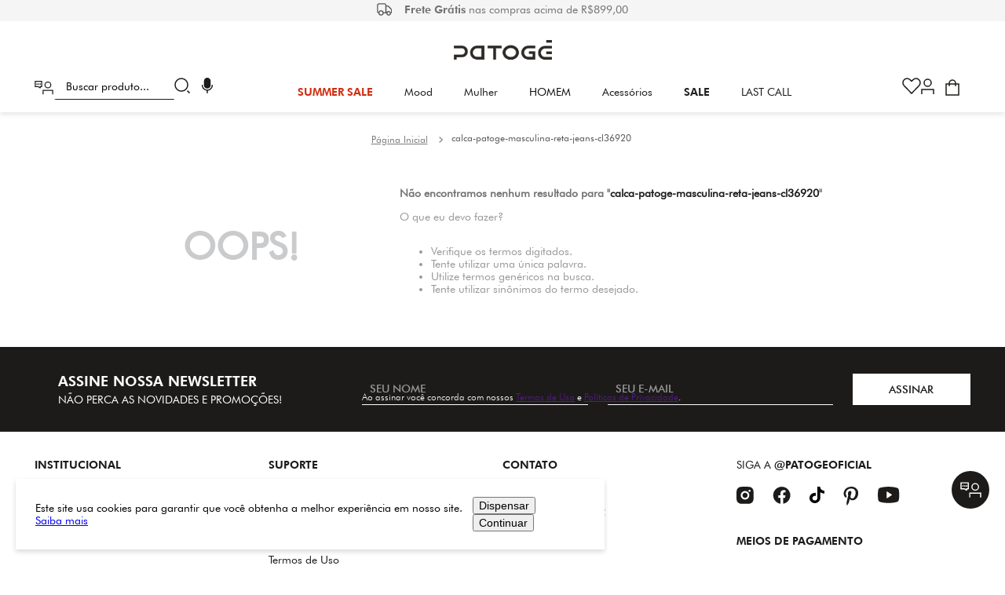

--- FILE ---
content_type: text/html; charset=utf-8
request_url: https://www.google.com/recaptcha/enterprise/anchor?ar=1&k=6LdV7CIpAAAAAPUrHXWlFArQ5hSiNQJk6Ja-vcYM&co=aHR0cHM6Ly93d3cubG9qYS5wYXRvZ2UuY29tLmJyOjQ0Mw..&hl=pt-BR&v=N67nZn4AqZkNcbeMu4prBgzg&size=invisible&anchor-ms=20000&execute-ms=30000&cb=1pgvs4kas0hj
body_size: 48868
content:
<!DOCTYPE HTML><html dir="ltr" lang="pt-BR"><head><meta http-equiv="Content-Type" content="text/html; charset=UTF-8">
<meta http-equiv="X-UA-Compatible" content="IE=edge">
<title>reCAPTCHA</title>
<style type="text/css">
/* cyrillic-ext */
@font-face {
  font-family: 'Roboto';
  font-style: normal;
  font-weight: 400;
  font-stretch: 100%;
  src: url(//fonts.gstatic.com/s/roboto/v48/KFO7CnqEu92Fr1ME7kSn66aGLdTylUAMa3GUBHMdazTgWw.woff2) format('woff2');
  unicode-range: U+0460-052F, U+1C80-1C8A, U+20B4, U+2DE0-2DFF, U+A640-A69F, U+FE2E-FE2F;
}
/* cyrillic */
@font-face {
  font-family: 'Roboto';
  font-style: normal;
  font-weight: 400;
  font-stretch: 100%;
  src: url(//fonts.gstatic.com/s/roboto/v48/KFO7CnqEu92Fr1ME7kSn66aGLdTylUAMa3iUBHMdazTgWw.woff2) format('woff2');
  unicode-range: U+0301, U+0400-045F, U+0490-0491, U+04B0-04B1, U+2116;
}
/* greek-ext */
@font-face {
  font-family: 'Roboto';
  font-style: normal;
  font-weight: 400;
  font-stretch: 100%;
  src: url(//fonts.gstatic.com/s/roboto/v48/KFO7CnqEu92Fr1ME7kSn66aGLdTylUAMa3CUBHMdazTgWw.woff2) format('woff2');
  unicode-range: U+1F00-1FFF;
}
/* greek */
@font-face {
  font-family: 'Roboto';
  font-style: normal;
  font-weight: 400;
  font-stretch: 100%;
  src: url(//fonts.gstatic.com/s/roboto/v48/KFO7CnqEu92Fr1ME7kSn66aGLdTylUAMa3-UBHMdazTgWw.woff2) format('woff2');
  unicode-range: U+0370-0377, U+037A-037F, U+0384-038A, U+038C, U+038E-03A1, U+03A3-03FF;
}
/* math */
@font-face {
  font-family: 'Roboto';
  font-style: normal;
  font-weight: 400;
  font-stretch: 100%;
  src: url(//fonts.gstatic.com/s/roboto/v48/KFO7CnqEu92Fr1ME7kSn66aGLdTylUAMawCUBHMdazTgWw.woff2) format('woff2');
  unicode-range: U+0302-0303, U+0305, U+0307-0308, U+0310, U+0312, U+0315, U+031A, U+0326-0327, U+032C, U+032F-0330, U+0332-0333, U+0338, U+033A, U+0346, U+034D, U+0391-03A1, U+03A3-03A9, U+03B1-03C9, U+03D1, U+03D5-03D6, U+03F0-03F1, U+03F4-03F5, U+2016-2017, U+2034-2038, U+203C, U+2040, U+2043, U+2047, U+2050, U+2057, U+205F, U+2070-2071, U+2074-208E, U+2090-209C, U+20D0-20DC, U+20E1, U+20E5-20EF, U+2100-2112, U+2114-2115, U+2117-2121, U+2123-214F, U+2190, U+2192, U+2194-21AE, U+21B0-21E5, U+21F1-21F2, U+21F4-2211, U+2213-2214, U+2216-22FF, U+2308-230B, U+2310, U+2319, U+231C-2321, U+2336-237A, U+237C, U+2395, U+239B-23B7, U+23D0, U+23DC-23E1, U+2474-2475, U+25AF, U+25B3, U+25B7, U+25BD, U+25C1, U+25CA, U+25CC, U+25FB, U+266D-266F, U+27C0-27FF, U+2900-2AFF, U+2B0E-2B11, U+2B30-2B4C, U+2BFE, U+3030, U+FF5B, U+FF5D, U+1D400-1D7FF, U+1EE00-1EEFF;
}
/* symbols */
@font-face {
  font-family: 'Roboto';
  font-style: normal;
  font-weight: 400;
  font-stretch: 100%;
  src: url(//fonts.gstatic.com/s/roboto/v48/KFO7CnqEu92Fr1ME7kSn66aGLdTylUAMaxKUBHMdazTgWw.woff2) format('woff2');
  unicode-range: U+0001-000C, U+000E-001F, U+007F-009F, U+20DD-20E0, U+20E2-20E4, U+2150-218F, U+2190, U+2192, U+2194-2199, U+21AF, U+21E6-21F0, U+21F3, U+2218-2219, U+2299, U+22C4-22C6, U+2300-243F, U+2440-244A, U+2460-24FF, U+25A0-27BF, U+2800-28FF, U+2921-2922, U+2981, U+29BF, U+29EB, U+2B00-2BFF, U+4DC0-4DFF, U+FFF9-FFFB, U+10140-1018E, U+10190-1019C, U+101A0, U+101D0-101FD, U+102E0-102FB, U+10E60-10E7E, U+1D2C0-1D2D3, U+1D2E0-1D37F, U+1F000-1F0FF, U+1F100-1F1AD, U+1F1E6-1F1FF, U+1F30D-1F30F, U+1F315, U+1F31C, U+1F31E, U+1F320-1F32C, U+1F336, U+1F378, U+1F37D, U+1F382, U+1F393-1F39F, U+1F3A7-1F3A8, U+1F3AC-1F3AF, U+1F3C2, U+1F3C4-1F3C6, U+1F3CA-1F3CE, U+1F3D4-1F3E0, U+1F3ED, U+1F3F1-1F3F3, U+1F3F5-1F3F7, U+1F408, U+1F415, U+1F41F, U+1F426, U+1F43F, U+1F441-1F442, U+1F444, U+1F446-1F449, U+1F44C-1F44E, U+1F453, U+1F46A, U+1F47D, U+1F4A3, U+1F4B0, U+1F4B3, U+1F4B9, U+1F4BB, U+1F4BF, U+1F4C8-1F4CB, U+1F4D6, U+1F4DA, U+1F4DF, U+1F4E3-1F4E6, U+1F4EA-1F4ED, U+1F4F7, U+1F4F9-1F4FB, U+1F4FD-1F4FE, U+1F503, U+1F507-1F50B, U+1F50D, U+1F512-1F513, U+1F53E-1F54A, U+1F54F-1F5FA, U+1F610, U+1F650-1F67F, U+1F687, U+1F68D, U+1F691, U+1F694, U+1F698, U+1F6AD, U+1F6B2, U+1F6B9-1F6BA, U+1F6BC, U+1F6C6-1F6CF, U+1F6D3-1F6D7, U+1F6E0-1F6EA, U+1F6F0-1F6F3, U+1F6F7-1F6FC, U+1F700-1F7FF, U+1F800-1F80B, U+1F810-1F847, U+1F850-1F859, U+1F860-1F887, U+1F890-1F8AD, U+1F8B0-1F8BB, U+1F8C0-1F8C1, U+1F900-1F90B, U+1F93B, U+1F946, U+1F984, U+1F996, U+1F9E9, U+1FA00-1FA6F, U+1FA70-1FA7C, U+1FA80-1FA89, U+1FA8F-1FAC6, U+1FACE-1FADC, U+1FADF-1FAE9, U+1FAF0-1FAF8, U+1FB00-1FBFF;
}
/* vietnamese */
@font-face {
  font-family: 'Roboto';
  font-style: normal;
  font-weight: 400;
  font-stretch: 100%;
  src: url(//fonts.gstatic.com/s/roboto/v48/KFO7CnqEu92Fr1ME7kSn66aGLdTylUAMa3OUBHMdazTgWw.woff2) format('woff2');
  unicode-range: U+0102-0103, U+0110-0111, U+0128-0129, U+0168-0169, U+01A0-01A1, U+01AF-01B0, U+0300-0301, U+0303-0304, U+0308-0309, U+0323, U+0329, U+1EA0-1EF9, U+20AB;
}
/* latin-ext */
@font-face {
  font-family: 'Roboto';
  font-style: normal;
  font-weight: 400;
  font-stretch: 100%;
  src: url(//fonts.gstatic.com/s/roboto/v48/KFO7CnqEu92Fr1ME7kSn66aGLdTylUAMa3KUBHMdazTgWw.woff2) format('woff2');
  unicode-range: U+0100-02BA, U+02BD-02C5, U+02C7-02CC, U+02CE-02D7, U+02DD-02FF, U+0304, U+0308, U+0329, U+1D00-1DBF, U+1E00-1E9F, U+1EF2-1EFF, U+2020, U+20A0-20AB, U+20AD-20C0, U+2113, U+2C60-2C7F, U+A720-A7FF;
}
/* latin */
@font-face {
  font-family: 'Roboto';
  font-style: normal;
  font-weight: 400;
  font-stretch: 100%;
  src: url(//fonts.gstatic.com/s/roboto/v48/KFO7CnqEu92Fr1ME7kSn66aGLdTylUAMa3yUBHMdazQ.woff2) format('woff2');
  unicode-range: U+0000-00FF, U+0131, U+0152-0153, U+02BB-02BC, U+02C6, U+02DA, U+02DC, U+0304, U+0308, U+0329, U+2000-206F, U+20AC, U+2122, U+2191, U+2193, U+2212, U+2215, U+FEFF, U+FFFD;
}
/* cyrillic-ext */
@font-face {
  font-family: 'Roboto';
  font-style: normal;
  font-weight: 500;
  font-stretch: 100%;
  src: url(//fonts.gstatic.com/s/roboto/v48/KFO7CnqEu92Fr1ME7kSn66aGLdTylUAMa3GUBHMdazTgWw.woff2) format('woff2');
  unicode-range: U+0460-052F, U+1C80-1C8A, U+20B4, U+2DE0-2DFF, U+A640-A69F, U+FE2E-FE2F;
}
/* cyrillic */
@font-face {
  font-family: 'Roboto';
  font-style: normal;
  font-weight: 500;
  font-stretch: 100%;
  src: url(//fonts.gstatic.com/s/roboto/v48/KFO7CnqEu92Fr1ME7kSn66aGLdTylUAMa3iUBHMdazTgWw.woff2) format('woff2');
  unicode-range: U+0301, U+0400-045F, U+0490-0491, U+04B0-04B1, U+2116;
}
/* greek-ext */
@font-face {
  font-family: 'Roboto';
  font-style: normal;
  font-weight: 500;
  font-stretch: 100%;
  src: url(//fonts.gstatic.com/s/roboto/v48/KFO7CnqEu92Fr1ME7kSn66aGLdTylUAMa3CUBHMdazTgWw.woff2) format('woff2');
  unicode-range: U+1F00-1FFF;
}
/* greek */
@font-face {
  font-family: 'Roboto';
  font-style: normal;
  font-weight: 500;
  font-stretch: 100%;
  src: url(//fonts.gstatic.com/s/roboto/v48/KFO7CnqEu92Fr1ME7kSn66aGLdTylUAMa3-UBHMdazTgWw.woff2) format('woff2');
  unicode-range: U+0370-0377, U+037A-037F, U+0384-038A, U+038C, U+038E-03A1, U+03A3-03FF;
}
/* math */
@font-face {
  font-family: 'Roboto';
  font-style: normal;
  font-weight: 500;
  font-stretch: 100%;
  src: url(//fonts.gstatic.com/s/roboto/v48/KFO7CnqEu92Fr1ME7kSn66aGLdTylUAMawCUBHMdazTgWw.woff2) format('woff2');
  unicode-range: U+0302-0303, U+0305, U+0307-0308, U+0310, U+0312, U+0315, U+031A, U+0326-0327, U+032C, U+032F-0330, U+0332-0333, U+0338, U+033A, U+0346, U+034D, U+0391-03A1, U+03A3-03A9, U+03B1-03C9, U+03D1, U+03D5-03D6, U+03F0-03F1, U+03F4-03F5, U+2016-2017, U+2034-2038, U+203C, U+2040, U+2043, U+2047, U+2050, U+2057, U+205F, U+2070-2071, U+2074-208E, U+2090-209C, U+20D0-20DC, U+20E1, U+20E5-20EF, U+2100-2112, U+2114-2115, U+2117-2121, U+2123-214F, U+2190, U+2192, U+2194-21AE, U+21B0-21E5, U+21F1-21F2, U+21F4-2211, U+2213-2214, U+2216-22FF, U+2308-230B, U+2310, U+2319, U+231C-2321, U+2336-237A, U+237C, U+2395, U+239B-23B7, U+23D0, U+23DC-23E1, U+2474-2475, U+25AF, U+25B3, U+25B7, U+25BD, U+25C1, U+25CA, U+25CC, U+25FB, U+266D-266F, U+27C0-27FF, U+2900-2AFF, U+2B0E-2B11, U+2B30-2B4C, U+2BFE, U+3030, U+FF5B, U+FF5D, U+1D400-1D7FF, U+1EE00-1EEFF;
}
/* symbols */
@font-face {
  font-family: 'Roboto';
  font-style: normal;
  font-weight: 500;
  font-stretch: 100%;
  src: url(//fonts.gstatic.com/s/roboto/v48/KFO7CnqEu92Fr1ME7kSn66aGLdTylUAMaxKUBHMdazTgWw.woff2) format('woff2');
  unicode-range: U+0001-000C, U+000E-001F, U+007F-009F, U+20DD-20E0, U+20E2-20E4, U+2150-218F, U+2190, U+2192, U+2194-2199, U+21AF, U+21E6-21F0, U+21F3, U+2218-2219, U+2299, U+22C4-22C6, U+2300-243F, U+2440-244A, U+2460-24FF, U+25A0-27BF, U+2800-28FF, U+2921-2922, U+2981, U+29BF, U+29EB, U+2B00-2BFF, U+4DC0-4DFF, U+FFF9-FFFB, U+10140-1018E, U+10190-1019C, U+101A0, U+101D0-101FD, U+102E0-102FB, U+10E60-10E7E, U+1D2C0-1D2D3, U+1D2E0-1D37F, U+1F000-1F0FF, U+1F100-1F1AD, U+1F1E6-1F1FF, U+1F30D-1F30F, U+1F315, U+1F31C, U+1F31E, U+1F320-1F32C, U+1F336, U+1F378, U+1F37D, U+1F382, U+1F393-1F39F, U+1F3A7-1F3A8, U+1F3AC-1F3AF, U+1F3C2, U+1F3C4-1F3C6, U+1F3CA-1F3CE, U+1F3D4-1F3E0, U+1F3ED, U+1F3F1-1F3F3, U+1F3F5-1F3F7, U+1F408, U+1F415, U+1F41F, U+1F426, U+1F43F, U+1F441-1F442, U+1F444, U+1F446-1F449, U+1F44C-1F44E, U+1F453, U+1F46A, U+1F47D, U+1F4A3, U+1F4B0, U+1F4B3, U+1F4B9, U+1F4BB, U+1F4BF, U+1F4C8-1F4CB, U+1F4D6, U+1F4DA, U+1F4DF, U+1F4E3-1F4E6, U+1F4EA-1F4ED, U+1F4F7, U+1F4F9-1F4FB, U+1F4FD-1F4FE, U+1F503, U+1F507-1F50B, U+1F50D, U+1F512-1F513, U+1F53E-1F54A, U+1F54F-1F5FA, U+1F610, U+1F650-1F67F, U+1F687, U+1F68D, U+1F691, U+1F694, U+1F698, U+1F6AD, U+1F6B2, U+1F6B9-1F6BA, U+1F6BC, U+1F6C6-1F6CF, U+1F6D3-1F6D7, U+1F6E0-1F6EA, U+1F6F0-1F6F3, U+1F6F7-1F6FC, U+1F700-1F7FF, U+1F800-1F80B, U+1F810-1F847, U+1F850-1F859, U+1F860-1F887, U+1F890-1F8AD, U+1F8B0-1F8BB, U+1F8C0-1F8C1, U+1F900-1F90B, U+1F93B, U+1F946, U+1F984, U+1F996, U+1F9E9, U+1FA00-1FA6F, U+1FA70-1FA7C, U+1FA80-1FA89, U+1FA8F-1FAC6, U+1FACE-1FADC, U+1FADF-1FAE9, U+1FAF0-1FAF8, U+1FB00-1FBFF;
}
/* vietnamese */
@font-face {
  font-family: 'Roboto';
  font-style: normal;
  font-weight: 500;
  font-stretch: 100%;
  src: url(//fonts.gstatic.com/s/roboto/v48/KFO7CnqEu92Fr1ME7kSn66aGLdTylUAMa3OUBHMdazTgWw.woff2) format('woff2');
  unicode-range: U+0102-0103, U+0110-0111, U+0128-0129, U+0168-0169, U+01A0-01A1, U+01AF-01B0, U+0300-0301, U+0303-0304, U+0308-0309, U+0323, U+0329, U+1EA0-1EF9, U+20AB;
}
/* latin-ext */
@font-face {
  font-family: 'Roboto';
  font-style: normal;
  font-weight: 500;
  font-stretch: 100%;
  src: url(//fonts.gstatic.com/s/roboto/v48/KFO7CnqEu92Fr1ME7kSn66aGLdTylUAMa3KUBHMdazTgWw.woff2) format('woff2');
  unicode-range: U+0100-02BA, U+02BD-02C5, U+02C7-02CC, U+02CE-02D7, U+02DD-02FF, U+0304, U+0308, U+0329, U+1D00-1DBF, U+1E00-1E9F, U+1EF2-1EFF, U+2020, U+20A0-20AB, U+20AD-20C0, U+2113, U+2C60-2C7F, U+A720-A7FF;
}
/* latin */
@font-face {
  font-family: 'Roboto';
  font-style: normal;
  font-weight: 500;
  font-stretch: 100%;
  src: url(//fonts.gstatic.com/s/roboto/v48/KFO7CnqEu92Fr1ME7kSn66aGLdTylUAMa3yUBHMdazQ.woff2) format('woff2');
  unicode-range: U+0000-00FF, U+0131, U+0152-0153, U+02BB-02BC, U+02C6, U+02DA, U+02DC, U+0304, U+0308, U+0329, U+2000-206F, U+20AC, U+2122, U+2191, U+2193, U+2212, U+2215, U+FEFF, U+FFFD;
}
/* cyrillic-ext */
@font-face {
  font-family: 'Roboto';
  font-style: normal;
  font-weight: 900;
  font-stretch: 100%;
  src: url(//fonts.gstatic.com/s/roboto/v48/KFO7CnqEu92Fr1ME7kSn66aGLdTylUAMa3GUBHMdazTgWw.woff2) format('woff2');
  unicode-range: U+0460-052F, U+1C80-1C8A, U+20B4, U+2DE0-2DFF, U+A640-A69F, U+FE2E-FE2F;
}
/* cyrillic */
@font-face {
  font-family: 'Roboto';
  font-style: normal;
  font-weight: 900;
  font-stretch: 100%;
  src: url(//fonts.gstatic.com/s/roboto/v48/KFO7CnqEu92Fr1ME7kSn66aGLdTylUAMa3iUBHMdazTgWw.woff2) format('woff2');
  unicode-range: U+0301, U+0400-045F, U+0490-0491, U+04B0-04B1, U+2116;
}
/* greek-ext */
@font-face {
  font-family: 'Roboto';
  font-style: normal;
  font-weight: 900;
  font-stretch: 100%;
  src: url(//fonts.gstatic.com/s/roboto/v48/KFO7CnqEu92Fr1ME7kSn66aGLdTylUAMa3CUBHMdazTgWw.woff2) format('woff2');
  unicode-range: U+1F00-1FFF;
}
/* greek */
@font-face {
  font-family: 'Roboto';
  font-style: normal;
  font-weight: 900;
  font-stretch: 100%;
  src: url(//fonts.gstatic.com/s/roboto/v48/KFO7CnqEu92Fr1ME7kSn66aGLdTylUAMa3-UBHMdazTgWw.woff2) format('woff2');
  unicode-range: U+0370-0377, U+037A-037F, U+0384-038A, U+038C, U+038E-03A1, U+03A3-03FF;
}
/* math */
@font-face {
  font-family: 'Roboto';
  font-style: normal;
  font-weight: 900;
  font-stretch: 100%;
  src: url(//fonts.gstatic.com/s/roboto/v48/KFO7CnqEu92Fr1ME7kSn66aGLdTylUAMawCUBHMdazTgWw.woff2) format('woff2');
  unicode-range: U+0302-0303, U+0305, U+0307-0308, U+0310, U+0312, U+0315, U+031A, U+0326-0327, U+032C, U+032F-0330, U+0332-0333, U+0338, U+033A, U+0346, U+034D, U+0391-03A1, U+03A3-03A9, U+03B1-03C9, U+03D1, U+03D5-03D6, U+03F0-03F1, U+03F4-03F5, U+2016-2017, U+2034-2038, U+203C, U+2040, U+2043, U+2047, U+2050, U+2057, U+205F, U+2070-2071, U+2074-208E, U+2090-209C, U+20D0-20DC, U+20E1, U+20E5-20EF, U+2100-2112, U+2114-2115, U+2117-2121, U+2123-214F, U+2190, U+2192, U+2194-21AE, U+21B0-21E5, U+21F1-21F2, U+21F4-2211, U+2213-2214, U+2216-22FF, U+2308-230B, U+2310, U+2319, U+231C-2321, U+2336-237A, U+237C, U+2395, U+239B-23B7, U+23D0, U+23DC-23E1, U+2474-2475, U+25AF, U+25B3, U+25B7, U+25BD, U+25C1, U+25CA, U+25CC, U+25FB, U+266D-266F, U+27C0-27FF, U+2900-2AFF, U+2B0E-2B11, U+2B30-2B4C, U+2BFE, U+3030, U+FF5B, U+FF5D, U+1D400-1D7FF, U+1EE00-1EEFF;
}
/* symbols */
@font-face {
  font-family: 'Roboto';
  font-style: normal;
  font-weight: 900;
  font-stretch: 100%;
  src: url(//fonts.gstatic.com/s/roboto/v48/KFO7CnqEu92Fr1ME7kSn66aGLdTylUAMaxKUBHMdazTgWw.woff2) format('woff2');
  unicode-range: U+0001-000C, U+000E-001F, U+007F-009F, U+20DD-20E0, U+20E2-20E4, U+2150-218F, U+2190, U+2192, U+2194-2199, U+21AF, U+21E6-21F0, U+21F3, U+2218-2219, U+2299, U+22C4-22C6, U+2300-243F, U+2440-244A, U+2460-24FF, U+25A0-27BF, U+2800-28FF, U+2921-2922, U+2981, U+29BF, U+29EB, U+2B00-2BFF, U+4DC0-4DFF, U+FFF9-FFFB, U+10140-1018E, U+10190-1019C, U+101A0, U+101D0-101FD, U+102E0-102FB, U+10E60-10E7E, U+1D2C0-1D2D3, U+1D2E0-1D37F, U+1F000-1F0FF, U+1F100-1F1AD, U+1F1E6-1F1FF, U+1F30D-1F30F, U+1F315, U+1F31C, U+1F31E, U+1F320-1F32C, U+1F336, U+1F378, U+1F37D, U+1F382, U+1F393-1F39F, U+1F3A7-1F3A8, U+1F3AC-1F3AF, U+1F3C2, U+1F3C4-1F3C6, U+1F3CA-1F3CE, U+1F3D4-1F3E0, U+1F3ED, U+1F3F1-1F3F3, U+1F3F5-1F3F7, U+1F408, U+1F415, U+1F41F, U+1F426, U+1F43F, U+1F441-1F442, U+1F444, U+1F446-1F449, U+1F44C-1F44E, U+1F453, U+1F46A, U+1F47D, U+1F4A3, U+1F4B0, U+1F4B3, U+1F4B9, U+1F4BB, U+1F4BF, U+1F4C8-1F4CB, U+1F4D6, U+1F4DA, U+1F4DF, U+1F4E3-1F4E6, U+1F4EA-1F4ED, U+1F4F7, U+1F4F9-1F4FB, U+1F4FD-1F4FE, U+1F503, U+1F507-1F50B, U+1F50D, U+1F512-1F513, U+1F53E-1F54A, U+1F54F-1F5FA, U+1F610, U+1F650-1F67F, U+1F687, U+1F68D, U+1F691, U+1F694, U+1F698, U+1F6AD, U+1F6B2, U+1F6B9-1F6BA, U+1F6BC, U+1F6C6-1F6CF, U+1F6D3-1F6D7, U+1F6E0-1F6EA, U+1F6F0-1F6F3, U+1F6F7-1F6FC, U+1F700-1F7FF, U+1F800-1F80B, U+1F810-1F847, U+1F850-1F859, U+1F860-1F887, U+1F890-1F8AD, U+1F8B0-1F8BB, U+1F8C0-1F8C1, U+1F900-1F90B, U+1F93B, U+1F946, U+1F984, U+1F996, U+1F9E9, U+1FA00-1FA6F, U+1FA70-1FA7C, U+1FA80-1FA89, U+1FA8F-1FAC6, U+1FACE-1FADC, U+1FADF-1FAE9, U+1FAF0-1FAF8, U+1FB00-1FBFF;
}
/* vietnamese */
@font-face {
  font-family: 'Roboto';
  font-style: normal;
  font-weight: 900;
  font-stretch: 100%;
  src: url(//fonts.gstatic.com/s/roboto/v48/KFO7CnqEu92Fr1ME7kSn66aGLdTylUAMa3OUBHMdazTgWw.woff2) format('woff2');
  unicode-range: U+0102-0103, U+0110-0111, U+0128-0129, U+0168-0169, U+01A0-01A1, U+01AF-01B0, U+0300-0301, U+0303-0304, U+0308-0309, U+0323, U+0329, U+1EA0-1EF9, U+20AB;
}
/* latin-ext */
@font-face {
  font-family: 'Roboto';
  font-style: normal;
  font-weight: 900;
  font-stretch: 100%;
  src: url(//fonts.gstatic.com/s/roboto/v48/KFO7CnqEu92Fr1ME7kSn66aGLdTylUAMa3KUBHMdazTgWw.woff2) format('woff2');
  unicode-range: U+0100-02BA, U+02BD-02C5, U+02C7-02CC, U+02CE-02D7, U+02DD-02FF, U+0304, U+0308, U+0329, U+1D00-1DBF, U+1E00-1E9F, U+1EF2-1EFF, U+2020, U+20A0-20AB, U+20AD-20C0, U+2113, U+2C60-2C7F, U+A720-A7FF;
}
/* latin */
@font-face {
  font-family: 'Roboto';
  font-style: normal;
  font-weight: 900;
  font-stretch: 100%;
  src: url(//fonts.gstatic.com/s/roboto/v48/KFO7CnqEu92Fr1ME7kSn66aGLdTylUAMa3yUBHMdazQ.woff2) format('woff2');
  unicode-range: U+0000-00FF, U+0131, U+0152-0153, U+02BB-02BC, U+02C6, U+02DA, U+02DC, U+0304, U+0308, U+0329, U+2000-206F, U+20AC, U+2122, U+2191, U+2193, U+2212, U+2215, U+FEFF, U+FFFD;
}

</style>
<link rel="stylesheet" type="text/css" href="https://www.gstatic.com/recaptcha/releases/N67nZn4AqZkNcbeMu4prBgzg/styles__ltr.css">
<script nonce="_CbXV5WcmS6chIgj5M_19Q" type="text/javascript">window['__recaptcha_api'] = 'https://www.google.com/recaptcha/enterprise/';</script>
<script type="text/javascript" src="https://www.gstatic.com/recaptcha/releases/N67nZn4AqZkNcbeMu4prBgzg/recaptcha__pt_br.js" nonce="_CbXV5WcmS6chIgj5M_19Q">
      
    </script></head>
<body><div id="rc-anchor-alert" class="rc-anchor-alert"></div>
<input type="hidden" id="recaptcha-token" value="[base64]">
<script type="text/javascript" nonce="_CbXV5WcmS6chIgj5M_19Q">
      recaptcha.anchor.Main.init("[\x22ainput\x22,[\x22bgdata\x22,\x22\x22,\[base64]/[base64]/[base64]/[base64]/[base64]/[base64]/KGcoTywyNTMsTy5PKSxVRyhPLEMpKTpnKE8sMjUzLEMpLE8pKSxsKSksTykpfSxieT1mdW5jdGlvbihDLE8sdSxsKXtmb3IobD0odT1SKEMpLDApO08+MDtPLS0pbD1sPDw4fFooQyk7ZyhDLHUsbCl9LFVHPWZ1bmN0aW9uKEMsTyl7Qy5pLmxlbmd0aD4xMDQ/[base64]/[base64]/[base64]/[base64]/[base64]/[base64]/[base64]\\u003d\x22,\[base64]\x22,\[base64]/DrTZ2NcK4KCrCowXDvsORw6DCoxoAXVTChEjDiMO5BsKTw4jDoirCrV7ChghYw6rCq8K8X1bCmzMJYw3DiMOcRsK1BlfDiSHDmsK9d8KwFsOjw7jDrlUIw6bDtsK5LCkkw5DDhSbDpmVZwpNXwqLDh0VuMyTCjCjCkg4eNHLDqB/DklvChynDhAUAMxhLCVTDiQ8+EXo2w7FYdcOJUlcZT3PDs11twp5FQ8OwVsOqQXh5acOewpDCn0pweMKuQsOLYcO3w50nw61Yw6bCnHY5wrN7woPDjBvCvMOCAkTCtQ0jw7DCgMORw7l/w6p1w4tkDsKqwrFvw7bDh1zDlUw3RB9pwrrChsKOeMO6X8OBVsOcw5rCuWzConrCusK3clU0QFvDn09sOMKXBQBAI8KXCcKiZ2EZEDUET8K1w4Ucw594w6/DqcKsMMO8wrMAw4rDgVtlw7VnQcKiwq4IZX89w7gMV8Oow4BnIsKHwrDDi8OVw7M7wpsswotBX3gUFsOtwrU2IMKqwoHDr8Kiw7ZBLsKYPQsFwrwHXMK3w5DDrDAhwqDDhHwDwrIywqzDuMOAwr7CsMKiw4/DvEhgwrbCriIlDiDChMKkw6EUDE1IHXfChTjCunJxwqpQwqbDn3cjwoTCoxbDqGXChsKYYhjDtUDDkwsxUD/[base64]/w5fChMOuKsOXeGUawqjDkMKnw4PDlsOOwr80w6zDqsO9OcK0w6vCuMO+ZjUew5rChFLCiCPCrWjCgQ3CukrCg2wLZXMEwoBIwpzDsUJDwo3CucO4wqTDq8OkwrcXwoo6FMOCwpxDJ2Y/[base64]/e3XDjsOICRXCgC/Dr8KPThHCmwpSwocvwqDCocOUHSzDs8Kyw7VIw5jCk33CrgDCi8KPDTYWTsKXYsKAwp3DuMKQT8O1LChRKQ0pwoHCgkbCuMOjwpLCm8OZdcKUVC7CjkRPworCjcO3wp/DnsKCMBzCp3MvwrjCksKfw4lYXh3CjSsyw4RTwpPDigpdZcOgThvDnsKswoUgbyh1ccK7wqgnw6nDmMO9wokxwoLDmQY1w7dSF8O0WMOSwopOw6zDvsKRwofCjTVRJw3DvmFQNsOQw5/[base64]/DllvDlMO8w4wpfMOOUS/DlcKVw4ZdLsKcOcO5wptEw7E5UMOOwpVMw6YDDDLCvTodwpdMdyLCpE92Ng3CkxjCg2gOwoEZw6zCg0RMXsKpWsKkKi/CvcOrwqzCkEh5w5PDo8OpAsKsIcKAJUA2wpfCpMK7J8KywrQtwq8Fw6LDqRPCgVwreHQaaMOHw7M6MMOFw5/CqsKKw4UrYxFlwoXDvz3CrMKwaEtELGnCghjDpiwFTX5Yw7PDnWt2Q8KgbcKZHzHCjMO4w7XDpzrDlsOKIFnDrMKawo9cw7YOQTN6RgnDmcORLcOwXEt3KMOdw4tHwrTDuATDvHUWwrjCg8O7BcOiOn7Dow98w6dNwprDusKjahjCqUNxIsOPwo7Dn8O/e8Ocw4LCin3Drxo9QcKqRgVLccK7X8KewpY8w78jwrnCnMKPw4HCtl0aw7nCtndKS8OgwokYA8KOLmgVbMOww7zDmMOsw77CmXLCssKhwq/DgXLDnVHDsCPDmcKcMmvDjhbCqSPDmzFGwrlZwqFmwprDlhUkworClFNqw5jCpT/CnE/[base64]/CocO5VlAfwqMMwoTDrMO0TcOYwoVpwqLDmsKOwqAKcHfCqcKgX8OfP8O2ZENcwqV7amgCwofDhsKDwox9WcK8WcO+cMKzwqXDuXTCkWZ9w4PDrMO1w5DDqT3Ch2gbwpUeR2TDtS50QsOmw7Z5w43DosK4XSYcLsOKKsOwwr7CjsKhw6/[base64]/CjsKXw43DtEDCosOfwr7DuMKqCkVFw6pZw5hrWcOFLSLDjMKkdgXDoMOueUzCpkXDoMK1O8O3Vl0Hwo3CrR41w6ozwqAewojDqi/DmsKoSsKZw6w6cRQbBcOOacKrDS7CiGRQw7Ewf3txw5zCt8KDbHDCjnHDvcK0HU/DgsOfQzlfRMKww7nCgTRdw7/DnMKrw77CrV0BUsOxbTEDcQ8lw740S3pQW8Oow6tIJ3pCcUnCn8KBw7DCm8Kqw4snczACwrPClWDCviHDnMKEw70qS8OiJSsAw4h0FMOQw5s8PsOwwo8BwrLDoEnCk8O1DMOAc8OdBMK0U8K2a8OXw6s4PzbDrXvCsw4qwr82wqkxZwkJFsOfYsO/McO0K8K/[base64]/[base64]/DncOFw5VYwpHCpMKsw4zDrhvDmsOjwqlqCsKQfH7CmMOiw7zDrRIlAcOHw5IjwpnDrEU+w6LDoMOtw6TCnMKtwpMIwpTCssO8wq1UGBdUBGcETzHDsCJvRzY0JHZTwrUZw4YZcsORwphSPATDj8O2J8KSwpEDw503w6/[base64]/Dpz/[base64]/DtsKewq1uwoV7w6fDpMO3LMKrQn/Dh8OPwpgsacOidAJxGsKKYiskJVVjQMKCZHDDghHCiSteJ3rCp0Qewrx/wo4Hw7DCucKow7LCusKaP8OHKTDDq3nDijESHcKhVMKgbS8pw6/DqzUCfMKSw5VgwrMswpdYwrEUw5rDscO5asOrfcOQcig7wpdgw6Edw7jDjjAHP2zDknlNPWpjw5l/LD0GwolgbSjDnMKvFQwVPWwKwqHCgxxqIcK5wrQzwofChcOcTlVLw7XCjWRDwr8aRUzCih1EDMOtw656w5zCrMOEfsOwMwDCumtYwprDr8OZYW8Aw4XComchw7LCvmDDlMKRwoYvB8KBw75jQMKoCivDtS9swqFAw6c3wqzCgnDDsMOrPH3DqR/DqyTChQXCrFx6wpcbQgfCij/Crn4ndcKEw63DscOcUQvDlRdOw5TCk8K6wp5+MGPDhcK5RcKRB8OdwqN/PDXCt8K1ZSjDqsK2HgtPUcOTw4jChRvCjcKew5LCniHDlBQGw6fDi8KaUcKBwqLCpcK6w4TCoEXDiDwGDMOEG0XCtXvDm08vBMK/BGkHw6loKipJC8KEwonCt8KYV8Kxw5nDn1sdwqAAwpLDkkrDisOEwoFnwrTDpQ/DrhfDllxXV8OrJVjCvivDiS3Cn8O0w7sjw4jDgsOJcA3Ctzlkw5phW8OfMXnDvi8MW2jDicKEBVB4wolEw4hbwotUwot3asO3V8OJw6I9w5d5E8OyL8OAwp0FwqLDnEh3w592wp/DhcOnw6bDixI4w5fCncO4fsKvw7XCt8KKw7EAbGo1WcOtEcOqMCFQwpMcPsKywo3DgDswQy3CocK6wqJVGsKgYHfDusKMVmhcwrdpw6TDpUTCrn1eFRjCp8KRKsKew4ReNxMlP10oYcKgwrp3OMOFbsKPe3gZw5LDmcKvw7VaAjzDrRrCh8KDJWJebsKyRh/CkSbCuG9PEh0Zw5jDtMKvwqnClyDDosOnwqAWC8KTw4jCuGnCssKZTcK9w6EfRcK/wp/[base64]/CizLCvcKkUsKAw7o3w4bCksOawrHDsijCnnrDqiQzEcKSwrw9w4Q/[base64]/[base64]/DhcOQwoHDgsOaHcKeAmd2w75dwoFVw4rDt8Obw615FsKgdUVkaMONwrcRwq0pJCUrw4I1e8KIw7wNwp/[base64]/[base64]/w5PChFvCrAvDtcOfw57CtcOGSiTDhnHCmXltw7AAw55caQEfwoXCuMKbHGsrd8Ovw44sFHF/[base64]/[base64]/DssOcw40lwo7CvlJmwqxLGsOAw7/DqsOCGx/DusOyw5NXRMOsY8O6wpjDmHPDgyc2w5LDrXhiw5B+FcKfwoQ/[base64]/QyTDum3DkF7DninCu3DCoMKwdsOBw5QvwrPDvU7DjcKPwrxzwoHDu8OzDnJqHcOKM8OEwrc8wqwdw7ZjNVfDrzHDjMKIdBvCusOYTVVTw7dPd8KrwqoHw4lgPmw8w5nCnTLDhz/DocO5R8OYD0TDtjNudMKew6zDisODwozChzlKfBzDu0DCtcOhwpXDoAPCthXCosKpahjDgkfDvVDCij7Do2bDjMKcwr4+RsK/fjfCnnF5Hh/DlcKBw6cowp0BQ8OWwqRWwpzCs8Oaw68zwpjDgMKDw7LCmDvDkzMOwqLDkDHCnSkBR3hTcWwnwo96X8OYwp1swqZLwr3DqE3Dg21MHgdow5HCq8O7LlgtwrrDt8Owwp/[base64]/DokLDqm/DnF5Ww6TCmMOuccKYc8KBIkXCrsOQPcOCwqvDgknClDFAw6HDrMK0w6rDhmbDvQTChcOuN8KZRnx8L8OMw4PDtcK8w4Y8wpnCvcKhS8Otw78zwokEYXzDkMKJwohiWRdzw4d5KBvCuwXCrwbClA9lw7sQYMKswq3DpTFLwqFsayDDhT/ClcKDIElbw5AMS8KJwq0TR8OPwoowRHbDpE7CvwZXwrHCq8O6w48zwoRDAwTCr8O/[base64]/Cp8KLMcK/[base64]/DjcOIZcKqwqkFO8OjdcKXN8KzQHNjQSdZNC7DrmUOwr90w67Cnlp0asKAw5nDvcOHAMKOw5NpI2IWK8ODwpzCmBjDlC7CksKsSUxOwoI9wrpoe8KUSjXCrsO2w4HCmCfCl1x9w5TDvhvCkHvCqRVSw6/Cq8OnwqAAw5o7fMKSbV3Cq8KGO8OvwojDmiYfwo/DucKyDjBDUcOuPn02T8OCO13Dl8KPw4PCrGVLMx8Ow5jCiMOAw4tswrXDk1XCtSB+w7PCoQJRwrcOSjQabknCr8O1w5LDq8KSw5Y0Og3CrSt2wrVjDcKXR8KiwpbCjCATcH7Ct3vDr1E9w6kzwqfDlA5ifkd/NsKWw7Z9w497wo0Ww6DCozXCownCgMKxwqHDsBkuacKUworCixc+Z8Ocw4DDoMKcw7bDrXzCnlJbV8OuKsKoJMK4w4LDksKCL114wqPClcK7e2YmNMKeKAvCrGgXwoxXUUs3ZcOvaR/Cl0DClMK3C8ObUQPCq1w0NMK9fcKXwo7Ct1ZydMKWwpLCtMKHwqfDkTwGw7d+NMOmw5sXBmzDuhNRRGdhw4ICwpkaY8O2PzVCccKaKkTDgngXOcOTw707wqXCusKHOMOXw53DpMKTw6wzORTDo8Kawq7CqDzDoEwewp4ew7Zvw7jDrGvCqsOmBcOrw6wcDcKwa8K/wrBtFcOAw49Ww7DDkMK8w5/[base64]/Cgxhlw4AtwqzCtD/[base64]/[base64]/[base64]/CgzvDt8K3I8O4dyfCkcKHOsKHwok/VBtFFB9mG8OoQX/DrcOQb8Ofw7DDlsO5H8OHw7RGwrPCnMKdw48GwosOB8Omdw4/[base64]/DnsKQw6/Dvg7CocOZw4ZmACHDgGDClE5/wowvdcKJTcO8w6ZPeXcyfcOkwoJ4IcKQdTzDjzrDvQgoCQIbZcK+wqx5ecK3wr1/wrt3w5jChVJ3w5xoWAbDr8OKcMOUXDHDvBN7J0jDs2bCicOsSMO0OxMicFjDs8ONwrbDqQfCuTYiwqXCun3DiMKSw6/Dl8OuFsOFw43CssKqVFMMFMKbw6fDlE5Zw47DpFvDjcK/KV/Dt1sXVmMww5bCtEnCvcKywpDDj2ZqwqEnwpFZwoU9bmPDlwjDp8K8w53DqsOrYsK1WmpAXSzDiMKxNxXCpXciwovCtFZiwosSP2dOZgdqw6TCqsKmKS8cwrfCkyBmw6pRw4PChsO/dnHDtMO0w4fDkGjDnwFIw6zCjcKeCsKmwqrCncOPw6BHwp1QMsOxCMKCJcO9woTCmcKrw5rDhknDuTPDs8O0bMKhw7DCqcKdW8Oiwr17bT3CmknDoWtLwrHCtjpUwq/Dh8OGAsOpf8O1FinCk2rClMOrKcOWwoEuw63CqcKJwrvDnRQ1P8O9IFrCn1jCunLCokrDi18mwqMdNMK/w7jCncKpwrhuSE7Cn3F8O0TDpcOgfMK6WjhEwpEoBcOhacOnw5DCl8OPJCbDosKHwrHDmgRiwrXCocOnHsOgQMOdEhzCqMOoPcOzK1cFw4MLw6jCjMK/f8KdHcOlw53DvAfCp35ZwqXDsibCqDtKwo7Duz0kw4UJA0EAwqVdw59PXWPDlxnDpcO/w6DCtzjDqMK8H8K2CFBxT8KDHcOyw6XDrV7DmMO6AMKEC2LCg8KXwovDgsKdLDXDkcK5XsOXw6BKw7PCr8Kew4bCvcOgFTzCkVjCjMKuw6gwwq7Ci8KCIBowCHtowrbCoE1aIRfCh1lZwrjDrsK6w74eBcOOwp0GwpRew4Y4Sy/ChsK2wrN0R8KmwowiW8K0wpdJwq/Cp3lOAMKCwr7CqMOTw5FZwrDDgwPDkXgzDhE9fWrDp8K/[base64]/DtsOYwpLCrV3DphLCnXnCulnCl8KZfmLCilMqIMKXw6VywrLCtRvDkMOQEiTDo03DjcOuRsOVGMKOwp7CmXg6w6R8wrNPDMK3w4tFw63Dmk3CmsOoGmDDqVowd8OdT1/CmVIuRGJGRMKRwqrCqMOjw7tUNFjCncKnTCMUw5YfHQTDglXCjsKNbsKhWcOhbsKXw5vCrFfDmH/CvsKIw6Vpw7J6JcOgwoTDrF7DklHDtlXDo23DiSTChBnDkSIufkLDpjoOUhdTbsKWQDPDlcO7wpLDjsKlw4Ntw7Qzw5TDrWPCikFwdsKvEg8taCfCo8OmBzPCvsONw7fDiCNecFfCqsKfwoVgScKzwoArwrEMJMOMZ0s9b8ObwqhgY3E/wqt2bcKwwrIiwqZqBcOEaAnDn8OMw6UAw6jCl8OEFcK6wpNGVsKsTlnDul3CsEjCg3hfw6ctZyRmEyTDgSoIN8Krwp5YwoXCpMOSwq3DhmsaNMOmf8OgQiRNCMOow6U5wqbCrj5ywrQ3woFrwovCnwBpekh9P8Kjw4LDkHDChsOCwonDnTTDtmbDmHZGw67Dij1Zwp/[base64]/[base64]/w41nwonDuXTDncKfwrrDvcKwfiU2w5DDtCLDnsKjwp7Cux7Cj1MYekZWw5XDnkzDgjoJccKuQ8OgwrY/CsOXwpXCu8K/YcKZNkRfagsSFcOZZ8K1wqImEFvDo8KpwqUWVH8mw6pzQFDCjW3Dji4aw4XDgsKWESXCkHwsXMOsHsOww57DlVUyw7lHw5/[base64]/CilnDrcOkJn5yX8K1wqLDgD7CtRsEJCLDl8OKwrEXwroQFcKjw4TCh8KXwoPCuMOAwozCi8O+OMOPwrPDhgbCusKzw6USJMKoIGN/[base64]/DiTnCqTwOQcKMwpl5dD7DocK1wpNcJXZdwpgjL8KBeAXDqAwIw7XCqyjCp3VmYkkiRSTDjCRwwojDjMOafBpQAMODw7lKbMOlwrbDm0NmNkkaDcOVUsKowonDmMOkwooTwqjDhQbDucOJwrgiw51Qw6MCWjDDqlApw4HCkW7DnsK4C8K6woIhw4/[base64]/Dt0tpFFwNC3Iec8KvBE5/w77Cq8KwKw9GDMOud31ew7DCsMKfwqA0w5PCvV7DlDPDhsKSFDzCl3YjSzVICWprw6wzw5LCtnTChsOqwr/[base64]/K8OSK8O2w5DDgBdeLAEsw7LDgcKnbwbDtcOUwqfDtR7CpWHDjArCsBE0wofCrMKtw5nDsBpOBHQNwqN3YsKtwr8Mwr3DohHDjwrDk2l/VQzClMKEw6bDncOhfgDDmy3CmVrDqnXCrsOvZcKYGcKuwo5MO8Ofw4YhRcOuwooXNMK0w65mICleSHfDq8O3VwTDlxTDgyzChV7DkFdHEcKmXBIdw6PDr8KBw6VAwo0PFsOScm7DvyTCqcO3w5RxZwDDlMOuwp9iZMKbwqLCtcKddsOkwqPCpyQPwo/Do0F1AcOewrfCmcKJHcK7MMO3w4QmXsKAw4J/RsO/w7nDrQPCmcKMCWPCosKrfMOcKsKdw7rDuMORSgzCocOhwoLCi8O+b8KawonDvsOBw5tdw4ghJTkxw6ljYHkeXQ3DgFLChsOULcKYcMO2w5QUIsOFEcKew6IuwonCiMKew5XCtBTDgcOKfcKGRxFiSRHCosOKM8Osw4nDh8Kow4xUw6nDoTYYVk/[base64]/DocOPA8O3BABIIlvCjAtvwr/Dv8O5S8OXwrvCg8OJCAUOw5ZNwqcPKcOQEcKVNG4uJMOZd1k+w4AwE8Oow6TCsVUKeMKyZ8OvBsKcw7EmwqoTwqfDo8O9w7rCiCsJREnCl8KRw6ovwqsAF3rDij/DhMKKAhbDlMOEwprCmsKTwq3DjT48A1o3w6UEw6/DtMK+w5BXO8OOwpHDol90wofCnnrDtjrDlcO7w5c1wrARYncrwqJCMsKqwrZwSXrCqCvChmtdw4FdwpI/FUTDsS/[base64]/DmRMdHgEgw67Dg2kGOcOcw6MKwqTDosO/RzNfJsK9OSrDvBrDssOpVsK2CQbCg8KVwrTClTzCvMOiQCEIw41rTTnCk1MfwpheeMKGwpA6UMKlQj7CmTkXwowMw5HDqE9dwoFWIMOnVFzCuRLCg39aIH93woRzw5rCuWhnw4Btw699HwnCtMOLEMOvwqjClkIOSxhwPxjDv8O2w5zDmcKfw7Z6OcO/c0FLwpXDkCV8w4TDscKJPALDnsKMwqIwIUPCqzZJw5gNwpnDnHIaVcOrTm9sw6gsEcKZwrMowpNcVsOSSsKrwrNTIlTDgUHCrMOWDMKeGsKlCsK3w63Cn8KQw4M2w7HDo2Aywq7Dlz/CqDV9w6cNcsKeOgrDncOmwprDtcKqbsK1V8KSD3sbw4BdwokmJsOOw4XDnkvDohBZNcONFsK9wq/CrcK1woXCqMK8wpbCscKeK8OvPwQwBMKNMy3Dq8OHw64CSRcPSFfDssKsw6HDs25cw7ppw6oJJDjCvsOow7TCpMK/wqFNFMKgwrPDnlfDnMK0PxItwpvDuEAsNcOXw5g1w5E8d8KFRSFgGFJ7w7ZPwoXDpiApw5TCm8K5KmLDoMKCw73DusOQwq7CucK2wodCwqdEw7XDiHFawqHDmWxAw7rDucKRw7c+w6XCiTYbwpjCrXDChMKMwoYhw4gmecKoGwdKw4bDnjbCoW/Dk1HDlHjCnsKsDnNZwq87w6PChiLCl8O1w7YDwqF0BsOLwpDDisK+wovCviBuwqvDrcO/[base64]/CssObw6fCiMKcwr/Cty7CgB3ClMKFwpHDssOlwqNZwptuNMO5wqEjwrRBbcO5wrZNdsK4w4UdUsK/wqpgw6Btw77CkAjDkj7CuS/ClcOBNMKGw6lowqvDv8OUCMOaIhBYBcKrcRRyfsOaZsONUcKpGcKBwr/DsUTCgsOUwoTChy7CuiZSbzXCtSoJw6x1w6g3wrPCuQzDsU3CoMKXCMK1wrVPwrjCrsKNw57DozpbYMKsJMKcw7HCuMKiOB90IVjCgWstwqrDu2lLw4/Cp1fCp1xRw50CMmjCj8KwwrQCw7jDomtpBMKjLsOVGsO8VzxbDcKFVsOKw4ZNcB/Dg0jCk8KcSVVjPEVmwpkCK8K0w6Ztw6bCrW9Yw6DDti/[base64]/DosKywr1Nw5khw4IOY8KRODNNwrDDrcOywozCnMKbwqfDp3DDvlTDksKWw6J1wpTCp8OAE8Kkw58kdsOZw57DoQR8WcO5woQ/w7QHwp/DgMKiwqJ4FsKgVMKgwprDlCvCjDPDlnsjbQ4KIl/[base64]/Dh8KewpLClTgdw5XDgcOGe1nDmsOYEBXCl8OVBTnCrF8kwrjCqAbDqmtUwr5IaMK6I0h5wpnCpsKqw4/DrsKfwrHDpXwQLsKxw43Cq8K3aVJ2w7rDqG5Bw6nDuktCw7vDocOcLkDDqTLCksKHEVktw7HCs8O2w50bwpbCgcO0woVUw7XCnMK7BE99fy0NMMK9w6bCtFUcw4JSFlDDp8KsVMKiSsKgAV5CwrHDrDBUwpjCjjXDi8OIw70kbMO9wpJqZcK+ZMKew4ERwp/Dn8KLXAzCisKqw5vDrMOxwrrCl8KFWQM7w78fV2/CrMKTwrfCucO0wpLCj8O0wq/CvRDDh2BlwqnDpcOmP1BCNgjDsCRZwrTCtcKgwqLCpV/Ck8K0wpdvw6DDjMKDw6RKPMOqwqzCpRrDsg/DjHxUKQ3Cj08WbWwMwrxzVcOEATwhUC7DlMKFw6dIw7liw7rDiCrDrzfDhsKXwrrCl8K3wq4lJMKpT8OvCXB5HsKWw5bCqB9mIFDDn8KqQ1zDrcKjwpwpw7/CqATCnHDCt1DCjXTClMOvUcO4fcKTEMOGLsKHE2kTw6glwqohY8OALcKJBghlwrLCl8KEwrrDoCs3w4Idwp/DpsK+wrgbY8OMw6vCgmnCu2bDlsKdw7tNc8OUwpY3w7TCkcKCwqnCrFfCpR4tdsOuwoZeC8K2H8KAFWhOQC9Ow5bDtMKCd2UOCcO/[base64]/DgTvCsMOhSMKWesKww5/DtMOJP8KWRsOdw5jCnTTChkfChl8bw4TCisO2dQpcwrfDlRB1w5I3w6tswqFTDmkRw7MJw4BJQCpTbErDgnDDjsOHdzpgw7sFWFbDpnE5ecK2GcOmw5bCvS3CsMK6wp3CgMO4ZMK/bxPCpwR5w5vDg0nDgsO6w48hwovDp8OgEQTDrkoZwo/[base64]/DgMOOXcOZw6Mew4DClRDCm1zDulkGQcKaGm8YdwRaRsK7NsOww77CliTCiMKiw5FFwqzDvjnDgcOwdMOMBsOGdnJFUmwuw5YMQSXCgsKwS3gSw43DgHxAZcO0cVTDjgnDq20rBcOcPSDDtsObwoPCul1OwpLDjShoP8ODBFA5U3bCg8OxwqNSZW/[base64]/Dg8O/[base64]/CssOsCj04w6Rhw7I7bMKmwqDCjHPDiMKdXMOKwr/CgCFYFl3DtcOYwrzChkXDtWFlw45PBzLCmcKFw4xhHMOoH8OkGHdIwpDDul5Xwr9YI2vCjsOxCHUXwq1Tw4DDosKFwpk4wpjCl8OpFsKJw4cOUiZzNjpMZcKHPsOswqQdwqsbw7tgR8O/[base64]/Do8KlEVxEwr3DpsKywr5Hw7/[base64]/DiSVew4PDt8K8w4EECT3Drk3DvsOIwoBgwonDhcKzwpDDhX/CoMOQwp3DlcOvw6oeKR/CtlTCuAAdNXTDokwiw6Ibw5PDlGTDhhnCg8KswrPCvyQKwr/Cl8KLwr8Db8OiwrVsEUDDnUA6YsKQw50NwrvCgsOHwqfDjMOEDQTDpsKzwo7ChhTDlsKhF8Kjw6DCucKOwpHCizoBN8KQfnVQw7xlw619wqIxwqlzw5/[base64]/dl1rwqdmwrIRH8Krw4cCwoDDkWdzw5zCkU1Ow5fCnAN0cMOmw57Dt8KCw73Dpg58AlbCocOnTBJ5R8K8BQbChWzCmcK9LiHCnRMjI0bDlyTCk8OXwpzDpMOaMkrCgz4xwqzCpDwUwoLCksKiw6hJwr3Dvgl8bwnCqsOWwrd2HMOvworDhnDDicOsQRrCgXprwr/CgsKkwqUBwr41K8KDJURKdsKqwo8QQsOhYsOkwqnDusKzwqzDtE4QK8KUWcK+XhLChExXw4MjwpAFBMOXwp/CmyLCgnt2D8KDdsK/wr43CnNbLBw2dcK0w53CigHDtsKhwpbCjgwqIjEbVw9hw5ERw4fDpVVowpXDqzzDsErDu8OlNcOgGcKiwqoaZTLCnsOyInzDk8KDwr/CjRzCsgMwwoHDvzJXwoTCvxLCj8OiwpF2woDDqsKDw5NmwrBTwoBZw4ZvCcKrMsOcfmHDocK7KUBeIsKQw5R3wrDDkFvCnENFw7nDvcKqwqBnU8O6Cz/[base64]/Dq8Orw6Y7AWNFSsO9dTUPT8ONwqRjWMKqB8OjXMKQTynDhkhjN8KWw4lHwqLDpMKow6/DucOSTwcIwoRJGcOFwqbDrcKdAcKPB8KVw6xJwp1QwqbDuVjChMKpHXkeeXjDv0bCq24gWkd8VknDlj/DiWnDucOCchkDd8KnwqnDlFDDjDrDk8KdwrLDucOqwrFNw7dcB2/DtwHCuWPDnUzDqVrCp8KEIcOhTsKrw7LCt0VpYyPClMKPwoItw651cWTCqDoRXg5Nw6BJITF9w4w+w6jDhsOfwpl/e8OWwpZDLh9haFLCq8KnB8OBQMK9Wytzwp4GJ8KIS2xDwqJIw5Mfw7LCvcOBwpwqZRLDqMKWw5fDuRsDGVcMMsKpeGrCo8KxwqNBIcKqYx1KNsK/WcKdwosvJnxpWcOWXHTCqATCgsOaw5jCm8O6dsOBw4QJw5/[base64]/[base64]/CrcOGWyVDGMKqaRzChcOXQcOCLA/CtikswqXCkcO4w5/DrcKPw5BWWcOmfmLDv8O3w4Rzw6PCqjjDnMO6acOQCsOSW8KBf0RPw6NOCcOpKnPCkMOuYCTDtEjCmSx1b8KBw60Qwrt4wppbw49Dw5R1w5QCc3AEwpEPw4tRbmbDjcKuVMKgZsKdJ8KjdMO6ZE7DtABtw4pDZ1jDgsK+d3xXd8KkBm/Cm8OMZMOcw6vDlsKlXj7DiMKvHUvDmcKhw7fChMOFwqgyScOEwpgtMC/CiSrDq2nCusOTZMKcLMOeO2hkwqPDsCNrwpbCtARLWcOaw6ItCnQIwq3Di8OCLcKOKw0kamrCjsKYwohjw6bDoDDCjkTCvj/[base64]/DmWldUhIzWsOUw7cLbcK0RcKrRMOLwoEoFMKfwqwSCMKBNcKjVUQEw6vCjcK7ScOnaGIsbsOUPMOXw5jCsyAPfgl2w61dwofCkMKhwpMkAsOcGcOZw7YUw6jCnsOLw4VPa8ORZ8KbD2/CusKdw4ECw5ZbCGZbTsKZwr1+w7YywpwBWcKnwo4Qwp9uHcOSHcOQw48ewp7CqFXCq8K7w7zDsMOgMBsje8OdbTbCr8KWw7hzwqXCqMOMEsKmwr7CuMKQwqx8HcOSw7hmZWDDjxErIcK2w6PDicK2w54ZU1fDmgnDr8OfZ3TDixFOZMKAf2zDv8OGDMO5F8O/[base64]/XmMJwojCojU1w7PDkMOveiddwps7w5/DlsOUAsOKw4fDv00iwpjDs8OXAirCjMKcwrjCqRhcABJJwoNAEsKeCSfCsCLDhsKYAsK8EsOKwoLDgyHCs8OYWsOVwpXDtcKAfcONwolbwqnDlzEFL8KNwokQYxvCuWjCksKJwoDDvMKmw71XwrDDgkY/[base64]/DgzVFw6vCmwgfeznCjTASSMOrw4XDvG9mDMOFKnMMLMOLCF0kwo3ChcKQDBvDucKFwonDpBNVw5PDusOFwrE3w7LDvcKAMMKKO34swrDCvXzDgAI2wrzCoRNJwrzDhsK3SXkJMMOZBhRGdHbDgcKcf8KcwoDDg8OKdl8Xwp1iDMKsEsOMBMOhN8O/U8Onwq7DqsKaIlzCjAsMw6nCm8KHYMKqw65rw6bDicOZPRVDEcOWw4PCrcKAUlUTDcO8wo97w6PDli/Cn8K5wo93RcKZU8ODMMKjw7bCnsOiXS1yw5c3w6IvwrTCiUjCssK6FsOuw4/DtnkewoFhw551wq10w6HDv3rDgCnCtEtWwr/CuMO1wqvCimDCkMOVwqbDhU3CvkHCnyPCiMKYRXbDgEHDlMOEwrDDgcK8HcKqRsO8OMOcA8KvwpDChsOLw5fCuUEgHQwCUE59VsKLIMONw5jDrMOpwqZ/wq/[base64]/YMOlw7bDkE4nJRrDlsK2woAkw5N6wpzDksOAw4ZSe3Z1NMKRIMOVwrRcwpwZwo8NS8KiwoVFw7tLw5hXw5jDvMOBB8OtRQFGwpLCrcKQM8O0ORzCi8Ogw6PDsMKcwrwzVsKzwpHCv2TDvsKLw43DhsOQY8Oewr/[base64]/[base64]/DpcKNw5DChcK/Bghsw6zDocKZOVnCoMKjwqTDgcOlwqnChsO1w4cIw5XCscOROsOIasO0IiHDrw/CsMO0SADCs8OowrfCsMOxTkNAM0Qqwqh7w6URwpFRw4sRV1bCgmPCjSXDhTkFbcO5KnojwoUjwoDDqx7CqcOswqBHT8K7by3DohjClMK6ZUjCn0fCmQQUacOhRHMIG1XDjMOHw79JwrUfTcKpw7/CojrCmcOBw7wcw7rCkEbDnk82NhPClA0HU8K4FcKrJMOKUsOhO8Oeb1nDucKmYcObw5/DiMKZeMKtw7l1N3DCvnnDkCfCkMO3w5BZKnzCoTfCggZ7wpxAw7xCw6hYMUp1wrZ3H8KPw457woR4GBvCu8ODw7fDmcOTwpoBQyTDshQ6NcOqQcO9w4Uvw6zCjcOANMOGw6vDikbDvQvCgGbCom/[base64]/CuMKcwo1qDWUJwqJ/w7tdw5LCpsOMw4/[base64]/RsOdIX3DtMO8Uw3CrgotKcO6AnzCrRMWNMOHFsO9T8KqUXQlfhMWw6zDrlwDwpMMLcO8w7vCrsOuw7cfw5NmwpjCisO1JcOFw4lGagTDg8KrIMOfw4hIw5AfwpbDr8ObwoZRwrrDhcKTw79NwpLDp8K8wrrCgcOgwql/JgPDj8KbBsKmw6fDggY2wrfCllEjw7YNw5dDCcK8w4lDw6p4w7vDjRZlwrPCscOnRkDDjD8GORogw5BJa8K6UStEw6Zow47CtcOGOcKNHcOmZwHCgMK/[base64]/[base64]/DsSDDtmUJwrfDkSZqw7UBwobCil3CjSFhIU7DmsOcfjHDlVMLw6zDixzCuMKAcsKlDllxw4rDqhHCpBQEw6TChMKOFsKQDMKJwqnCvMO1RlIeLgbDt8OBIRnDjcOPP8KeXcOJQx/CpgRlwr3DryDCkGTDsGcswqfDnMOHwqDDpGALWMOiw5p8HR4kw5h1w4wwXMObwrk0w5AtJnsiwqAcOMODwoTDpsOFwrUOCsOlwqjDisOOwpF+CmDDvcO4bsOAaGzCnD0Kw7TCqC/CjBt/wrfCiMKZEcKcBSTCgcKAwosBJ8O6w6/DjSY3wqgFH8KTfMOxw7LDucO/NcKrwo9mEsOjGMKeF2BcwrnDpC3DhjvDtWTClVLDqyZjczdcRE0owqLDgMOBw652fsKjPcKTw6DDuS/CncKnwqF2QsKBfQxOw5c8wpsOF8OpeTQ2w6hxD8KVSMKkDiHDnDlOUsKwcFXDiDoZFMOcVMK2wokISMKjWcOCYsKawp8JclMIZjrDt1HCpCrDrE5zFQDDl8K8wpHCoMKFHBPDpxzCvcOSwq/DrHXChsKIw4lvWlzCgwxZa0XDrcOTZUREw73Cr8K5c09sbcKoT2nCg8K5QWvDrMKkw7xmN1FXDMOKDMKQEhFQMFjCg2HCvTwMw6fClMKKwqFoVQHCo3hcDMOGwoDDtW/CgyPChMOaeMOzwoJCLcKDJi93w6p/W8OOOh5kwrXDrGo1IltZw6vCvhIgwp8iwrkQfGw1U8Khw71ww4N2WMKmw5YFasKlJ8KgPCbDhMOMO1dNw7zCmMOVfwZfODPDtMOrw6trEW4Nw5QKw7XDj8KgcsOnw4A1w5HDkG/DiMKuwr7DkcO+RcOkf8O9w57DtMKoS8K+SMKzwqrDgSbCuGnCthJOEjHDhcOpwrbDlj/CgcOdwpN6w4XChkomw7jDjBUjXMKZfnDDkXrDjWfDuifCksO1w7s/HsO2WcOpTsKOZsOpw5jChMKvw74Zw40kw7k7DW/DrjHChcKNcsKBw4ESw4fCunXDicKYX2kJPsKXPsK2LjHCt8O/LmMyBcO1woQPAUvDg1FOwoQaUMKNNG8Zw5rDkFDDqMOawqx0DcO5wpXCkEgTw4JWD8OaLwPDmn3DvEcHSSPCqcOCw5/[base64]/w6MqNsKIKcOAw7LDq1k+c8KIw4BCa8Otw7LDqzvDgSrCp1kFbMKuw4Y1wp1AwpFccEXCksOPWF4FOcOCSmAbw70oT1bDksKcwo8dNMO9w4V9wpbDpMKTw4Yvw43Cpj/Ci8KpwoQtw5bDn8KZwpJHwqYyXcKRYsK4FTpOwpjDscO8w5/DjFHDmD4KwpPDjUQfOsOBCGU0w5Ihw4FWDzLDiWpew7dXwrPClcK2wrnCmnRLMsKyw7fCusKZF8OgKsOOw6sNwp3CvcOKf8KXeMOvcsKAUT3CtEhvw7jDvsKqw53DiCLDnsO9w6JuKWHDpXEtwr9/eWrCuibDpMOgBF9oZsK/NsKYw47DiU5nwqzCmxvDvR7DrMOcwpowU3HCtsK4Tj5wwrYTw7oow6/CucKiVyJOwpzCusKsw6MdTHfCgsO2w5XDhF1hw5PDk8KeIgViXcO9S8ONw6HDg27DkMKNwpzDtMOFCMOUGMK9BsOswprCohTDtDF/[base64]\\u003d\x22],null,[\x22conf\x22,null,\x226LdV7CIpAAAAAPUrHXWlFArQ5hSiNQJk6Ja-vcYM\x22,0,null,null,null,1,[21,125,63,73,95,87,41,43,42,83,102,105,109,121],[7059694,433],0,null,null,null,null,0,null,0,null,700,1,null,0,\[base64]/76lBhnEnQkZnOKMAhnM8xEZ\x22,0,0,null,null,1,null,0,0,null,null,null,0],\x22https://www.loja.patoge.com.br:443\x22,null,[3,1,1],null,null,null,1,3600,[\x22https://www.google.com/intl/pt-BR/policies/privacy/\x22,\x22https://www.google.com/intl/pt-BR/policies/terms/\x22],\x22f3lo2FUgGer0z1WF0xFvZ4Q2b1tbcmA8xNYLGNafj7U\\u003d\x22,1,0,null,1,1769400181042,0,0,[214,132],null,[87,79,84,227],\x22RC-YIm8i11vtqVqWA\x22,null,null,null,null,null,\x220dAFcWeA6FHAyNtmoC2qSOsHJ34bKMv4FpjWp-dI3EwiPcCuILgo0iCVV77dwWWm_veeIedB8nXtcUx316Pqvjq5TWamLYFHMpdA\x22,1769482981144]");
    </script></body></html>

--- FILE ---
content_type: text/css
request_url: https://patoge.vtexassets.com/_v/public/vtex.styles-graphql/v1/style/patoge.patoge@5.0.39$style.large.min.css?v=1&workspace=master
body_size: 4015
content:
@media screen and (min-width: 64em) {
.aspect-ratio-l{height:0;position:relative}.aspect-ratio--16x9-l{padding-bottom:56.25%}.aspect-ratio--9x16-l{padding-bottom:177.77%}.aspect-ratio--4x3-l{padding-bottom:75%}.aspect-ratio--3x4-l{padding-bottom:133.33%}.aspect-ratio--6x4-l{padding-bottom:66.6%}.aspect-ratio--4x6-l{padding-bottom:150%}.aspect-ratio--8x5-l{padding-bottom:62.5%}.aspect-ratio--5x8-l{padding-bottom:160%}.aspect-ratio--7x5-l{padding-bottom:71.42%}.aspect-ratio--5x7-l{padding-bottom:140%}.aspect-ratio--1x1-l{padding-bottom:100%}.aspect-ratio--object-l{position:absolute;top:0;right:0;bottom:0;left:0;width:100%;height:100%;z-index:100}.cover-l{background-size:cover!important}.contain-l{background-size:contain!important}.bg-center-l{background-position:50%}.bg-center-l,.bg-top-l{background-repeat:no-repeat}.bg-top-l{background-position:top}.bg-right-l{background-position:100%}.bg-bottom-l,.bg-right-l{background-repeat:no-repeat}.bg-bottom-l{background-position:bottom}.bg-left-l{background-repeat:no-repeat;background-position:0}.ba-l{border-style:solid;border-width:1px}.bt-l{border-top-style:solid;border-top-width:1px}.br-l{border-right-style:solid;border-right-width:1px}.bb-l{border-bottom-style:solid;border-bottom-width:1px}.bl-l{border-left-style:solid;border-left-width:1px}.bn-l{border-style:none;border-width:0}.br0-l{border-radius:0}.br1-l{border-radius:.125rem}.br2-l{border-radius:.25rem}.br3-l{border-radius:.5rem}.br4-l{border-radius:1rem}.br-100-l{border-radius:100%}.br-pill-l{border-radius:9999px}.br--bottom-l{border-top-left-radius:0;border-top-right-radius:0}.br--top-l{border-bottom-right-radius:0}.br--right-l,.br--top-l{border-bottom-left-radius:0}.br--right-l{border-top-left-radius:0}.br--left-l{border-top-right-radius:0;border-bottom-right-radius:0}.b--dotted-l{border-style:dotted}.b--dashed-l{border-style:dashed}.b--solid-l{border-style:solid}.b--none-l{border-style:none}.bw0-l{border-width:0}.bw1-l{border-width:.125rem}.bw2-l{border-width:.25rem}.bw3-l{border-width:.5rem}.bw4-l{border-width:1rem}.bw5-l{border-width:2rem}.bt-0-l{border-top-width:0}.br-0-l{border-right-width:0}.bb-0-l{border-bottom-width:0}.bl-0-l{border-left-width:0}.shadow-1-l{box-shadow:0 0 4px 2px rgba(0,0,0,.2)}.shadow-2-l{box-shadow:0 0 8px 2px rgba(0,0,0,.2)}.shadow-3-l{box-shadow:2px 2px 4px 2px rgba(0,0,0,.2)}.shadow-4-l{box-shadow:2px 2px 8px 0 rgba(0,0,0,.2)}.shadow-5-l{box-shadow:4px 4px 8px 0 rgba(0,0,0,.2)}.pa0-l{padding:0}.ma0-l,.na0-l{margin:0}.pl0-l{padding-left:0}.ml0-l,.nl0-l{margin-left:0}.pr0-l{padding-right:0}.mr0-l,.nr0-l{margin-right:0}.pt0-l{padding-top:0}.mt0-l,.nt0-l{margin-top:0}.pb0-l{padding-bottom:0}.mb0-l,.nb0-l{margin-bottom:0}.pv0-l{padding-top:0;padding-bottom:0}.mv0-l,.nv0-l{margin-top:0;margin-bottom:0}.ph0-l{padding-left:0;padding-right:0}.mh0-l,.nh0-l{margin-left:0;margin-right:0}.pa1-l{padding:.125rem}.ma1-l{margin:.125rem}.na1-l{margin:-.125rem}.pl1-l{padding-left:.125rem}.ml1-l{margin-left:.125rem}.nl1-l{margin-left:-.125rem}.pr1-l{padding-right:.125rem}.mr1-l{margin-right:.125rem}.nr1-l{margin-right:-.125rem}.pt1-l{padding-top:.125rem}.mt1-l{margin-top:.125rem}.nt1-l{margin-top:-.125rem}.pb1-l{padding-bottom:.125rem}.mb1-l{margin-bottom:.125rem}.nb1-l{margin-bottom:-.125rem}.pv1-l{padding-top:.125rem;padding-bottom:.125rem}.mv1-l{margin-top:.125rem;margin-bottom:.125rem}.nv1-l{margin-top:-.125rem;margin-bottom:-.125rem}.ph1-l{padding-left:.125rem;padding-right:.125rem}.mh1-l{margin-left:.125rem;margin-right:.125rem}.nh1-l{margin-left:-.125rem;margin-right:-.125rem}.pa2-l{padding:.25rem}.ma2-l{margin:.25rem}.na2-l{margin:-.25rem}.pl2-l{padding-left:.25rem}.ml2-l{margin-left:.25rem}.nl2-l{margin-left:-.25rem}.pr2-l{padding-right:.25rem}.mr2-l{margin-right:.25rem}.nr2-l{margin-right:-.25rem}.pt2-l{padding-top:.25rem}.mt2-l{margin-top:.25rem}.nt2-l{margin-top:-.25rem}.pb2-l{padding-bottom:.25rem}.mb2-l{margin-bottom:.25rem}.nb2-l{margin-bottom:-.25rem}.pv2-l{padding-top:.25rem;padding-bottom:.25rem}.mv2-l{margin-top:.25rem;margin-bottom:.25rem}.nv2-l{margin-top:-.25rem;margin-bottom:-.25rem}.ph2-l{padding-left:.25rem;padding-right:.25rem}.mh2-l{margin-left:.25rem;margin-right:.25rem}.nh2-l{margin-left:-.25rem;margin-right:-.25rem}.pa3-l{padding:.5rem}.ma3-l{margin:.5rem}.na3-l{margin:-.5rem}.pl3-l{padding-left:.5rem}.ml3-l{margin-left:.5rem}.nl3-l{margin-left:-.5rem}.pr3-l{padding-right:.5rem}.mr3-l{margin-right:.5rem}.nr3-l{margin-right:-.5rem}.pt3-l{padding-top:.5rem}.mt3-l{margin-top:.5rem}.nt3-l{margin-top:-.5rem}.pb3-l{padding-bottom:.5rem}.mb3-l{margin-bottom:.5rem}.nb3-l{margin-bottom:-.5rem}.pv3-l{padding-top:.5rem;padding-bottom:.5rem}.mv3-l{margin-top:.5rem;margin-bottom:.5rem}.nv3-l{margin-top:-.5rem;margin-bottom:-.5rem}.ph3-l{padding-left:.5rem;padding-right:.5rem}.mh3-l{margin-left:.5rem;margin-right:.5rem}.nh3-l{margin-left:-.5rem;margin-right:-.5rem}.pa4-l{padding:.75rem}.ma4-l{margin:.75rem}.na4-l{margin:-.75rem}.pl4-l{padding-left:.75rem}.ml4-l{margin-left:.75rem}.nl4-l{margin-left:-.75rem}.pr4-l{padding-right:.75rem}.mr4-l{margin-right:.75rem}.nr4-l{margin-right:-.75rem}.pt4-l{padding-top:.75rem}.mt4-l{margin-top:.75rem}.nt4-l{margin-top:-.75rem}.pb4-l{padding-bottom:.75rem}.mb4-l{margin-bottom:.75rem}.nb4-l{margin-bottom:-.75rem}.pv4-l{padding-top:.75rem;padding-bottom:.75rem}.mv4-l{margin-top:.75rem;margin-bottom:.75rem}.nv4-l{margin-top:-.75rem;margin-bottom:-.75rem}.ph4-l{padding-left:.75rem;padding-right:.75rem}.mh4-l{margin-left:.75rem;margin-right:.75rem}.nh4-l{margin-left:-.75rem;margin-right:-.75rem}.pa5-l{padding:1rem}.ma5-l{margin:1rem}.na5-l{margin:-1rem}.pl5-l{padding-left:1rem}.ml5-l{margin-left:1rem}.nl5-l{margin-left:-1rem}.pr5-l{padding-right:1rem}.mr5-l{margin-right:1rem}.nr5-l{margin-right:-1rem}.pt5-l{padding-top:1rem}.mt5-l{margin-top:1rem}.nt5-l{margin-top:-1rem}.pb5-l{padding-bottom:1rem}.mb5-l{margin-bottom:1rem}.nb5-l{margin-bottom:-1rem}.pv5-l{padding-top:1rem;padding-bottom:1rem}.mv5-l{margin-top:1rem;margin-bottom:1rem}.nv5-l{margin-top:-1rem;margin-bottom:-1rem}.ph5-l{padding-left:1rem;padding-right:1rem}.mh5-l{margin-left:1rem;margin-right:1rem}.nh5-l{margin-left:-1rem;margin-right:-1rem}.pa6-l{padding:1.5rem}.ma6-l{margin:1.5rem}.na6-l{margin:-1.5rem}.pl6-l{padding-left:1.5rem}.ml6-l{margin-left:1.5rem}.nl6-l{margin-left:-1.5rem}.pr6-l{padding-right:1.5rem}.mr6-l{margin-right:1.5rem}.nr6-l{margin-right:-1.5rem}.pt6-l{padding-top:1.5rem}.mt6-l{margin-top:1.5rem}.nt6-l{margin-top:-1.5rem}.pb6-l{padding-bottom:1.5rem}.mb6-l{margin-bottom:1.5rem}.nb6-l{margin-bottom:-1.5rem}.pv6-l{padding-top:1.5rem;padding-bottom:1.5rem}.mv6-l{margin-top:1.5rem;margin-bottom:1.5rem}.nv6-l{margin-top:-1.5rem;margin-bottom:-1.5rem}.ph6-l{padding-left:1.5rem;padding-right:1.5rem}.mh6-l{margin-left:1.5rem;margin-right:1.5rem}.nh6-l{margin-left:-1.5rem;margin-right:-1.5rem}.pa7-l{padding:2rem}.ma7-l{margin:2rem}.na7-l{margin:-2rem}.pl7-l{padding-left:2rem}.ml7-l{margin-left:2rem}.nl7-l{margin-left:-2rem}.pr7-l{padding-right:2rem}.mr7-l{margin-right:2rem}.nr7-l{margin-right:-2rem}.pt7-l{padding-top:2rem}.mt7-l{margin-top:2rem}.nt7-l{margin-top:-2rem}.pb7-l{padding-bottom:2rem}.mb7-l{margin-bottom:2rem}.nb7-l{margin-bottom:-2rem}.pv7-l{padding-top:2rem;padding-bottom:2rem}.mv7-l{margin-top:2rem;margin-bottom:2rem}.nv7-l{margin-top:-2rem;margin-bottom:-2rem}.ph7-l{padding-left:2rem;padding-right:2rem}.mh7-l{margin-left:2rem;margin-right:2rem}.nh7-l{margin-left:-2rem;margin-right:-2rem}.pa8-l{padding:3rem}.ma8-l{margin:3rem}.na8-l{margin:-3rem}.pl8-l{padding-left:3rem}.ml8-l{margin-left:3rem}.nl8-l{margin-left:-3rem}.pr8-l{padding-right:3rem}.mr8-l{margin-right:3rem}.nr8-l{margin-right:-3rem}.pt8-l{padding-top:3rem}.mt8-l{margin-top:3rem}.nt8-l{margin-top:-3rem}.pb8-l{padding-bottom:3rem}.mb8-l{margin-bottom:3rem}.nb8-l{margin-bottom:-3rem}.pv8-l{padding-top:3rem;padding-bottom:3rem}.mv8-l{margin-top:3rem;margin-bottom:3rem}.nv8-l{margin-top:-3rem;margin-bottom:-3rem}.ph8-l{padding-left:3rem;padding-right:3rem}.mh8-l{margin-left:3rem;margin-right:3rem}.nh8-l{margin-left:-3rem;margin-right:-3rem}.pa9-l{padding:4rem}.ma9-l{margin:4rem}.na9-l{margin:-4rem}.pl9-l{padding-left:4rem}.ml9-l{margin-left:4rem}.nl9-l{margin-left:-4rem}.pr9-l{padding-right:4rem}.mr9-l{margin-right:4rem}.nr9-l{margin-right:-4rem}.pt9-l{padding-top:4rem}.mt9-l{margin-top:4rem}.nt9-l{margin-top:-4rem}.pb9-l{padding-bottom:4rem}.mb9-l{margin-bottom:4rem}.nb9-l{margin-bottom:-4rem}.pv9-l{padding-top:4rem;padding-bottom:4rem}.mv9-l{margin-top:4rem;margin-bottom:4rem}.nv9-l{margin-top:-4rem;margin-bottom:-4rem}.ph9-l{padding-left:4rem;padding-right:4rem}.mh9-l{margin-left:4rem;margin-right:4rem}.nh9-l{margin-left:-4rem;margin-right:-4rem}.pa10-l{padding:8rem}.ma10-l{margin:8rem}.na10-l{margin:-8rem}.pl10-l{padding-left:8rem}.ml10-l{margin-left:8rem}.nl10-l{margin-left:-8rem}.pr10-l{padding-right:8rem}.mr10-l{margin-right:8rem}.nr10-l{margin-right:-8rem}.pt10-l{padding-top:8rem}.mt10-l{margin-top:8rem}.nt10-l{margin-top:-8rem}.pb10-l{padding-bottom:8rem}.mb10-l{margin-bottom:8rem}.nb10-l{margin-bottom:-8rem}.pv10-l{padding-top:8rem;padding-bottom:8rem}.mv10-l{margin-top:8rem;margin-bottom:8rem}.nv10-l{margin-top:-8rem;margin-bottom:-8rem}.ph10-l{padding-left:8rem;padding-right:8rem}.mh10-l{margin-left:8rem;margin-right:8rem}.nh10-l{margin-left:-8rem;margin-right:-8rem}.pa11-l{padding:16rem}.ma11-l{margin:16rem}.na11-l{margin:-16rem}.pl11-l{padding-left:16rem}.ml11-l{margin-left:16rem}.nl11-l{margin-left:-16rem}.pr11-l{padding-right:16rem}.mr11-l{margin-right:16rem}.nr11-l{margin-right:-16rem}.pt11-l{padding-top:16rem}.mt11-l{margin-top:16rem}.nt11-l{margin-top:-16rem}.pb11-l{padding-bottom:16rem}.mb11-l{margin-bottom:16rem}.nb11-l{margin-bottom:-16rem}.pv11-l{padding-top:16rem;padding-bottom:16rem}.mv11-l{margin-top:16rem;margin-bottom:16rem}.nv11-l{margin-top:-16rem;margin-bottom:-16rem}.ph11-l{padding-left:16rem;padding-right:16rem}.mh11-l{margin-left:16rem;margin-right:16rem}.nh11-l{margin-left:-16rem;margin-right:-16rem}.top-0-l{top:0}.right-0-l{right:0}.bottom-0-l{bottom:0}.left-0-l{left:0}.top-1-l{top:1rem}.right-1-l{right:1rem}.bottom-1-l{bottom:1rem}.left-1-l{left:1rem}.top-2-l{top:2rem}.right-2-l{right:2rem}.bottom-2-l{bottom:2rem}.left-2-l{left:2rem}.top--1-l{top:-1rem}.right--1-l{right:-1rem}.bottom--1-l{bottom:-1rem}.left--1-l{left:-1rem}.top--2-l{top:-2rem}.right--2-l{right:-2rem}.bottom--2-l{bottom:-2rem}.left--2-l{left:-2rem}.absolute--fill-l{top:0;right:0;bottom:0;left:0}.cf-l:after,.cf-l:before{content:" ";display:table}.cf-l:after{clear:both}.cf-l{*zoom:1}.cl-l{clear:left}.cr-l{clear:right}.cb-l{clear:both}.cn-l{clear:none}.dn-l{display:none}.di-l{display:inline}.db-l{display:block}.dib-l{display:inline-block}.dit-l{display:inline-table}.dt-l{display:table}.dtc-l{display:table-cell}.dt-row-l{display:table-row}.dt-row-group-l{display:table-row-group}.dt-column-l{display:table-column}.dt-column-group-l{display:table-column-group}.dt--fixed-l{table-layout:fixed;width:100%}.flex-l{display:-webkit-box;display:flex}.inline-flex-l{display:-webkit-inline-box;display:inline-flex}.flex-auto-l{-webkit-box-flex:1;flex:1 1 auto;min-width:0;min-height:0}.flex-none-l{-webkit-box-flex:0;flex:none}.flex-column-l{-webkit-box-orient:vertical;flex-direction:column}.flex-column-l,.flex-row-l{-webkit-box-direction:normal}.flex-row-l{-webkit-box-orient:horizontal;flex-direction:row}.flex-wrap-l{flex-wrap:wrap}.flex-nowrap-l{flex-wrap:nowrap}.flex-wrap-reverse-l{flex-wrap:wrap-reverse}.flex-column-reverse-l{-webkit-box-orient:vertical;-webkit-box-direction:reverse;flex-direction:column-reverse}.flex-row-reverse-l{-webkit-box-orient:horizontal;-webkit-box-direction:reverse;flex-direction:row-reverse}.items-start-l{-webkit-box-align:start;align-items:flex-start}.items-end-l{-webkit-box-align:end;align-items:flex-end}.items-center-l{-webkit-box-align:center;align-items:center}.items-baseline-l{-webkit-box-align:baseline;align-items:baseline}.items-stretch-l{-webkit-box-align:stretch;align-items:stretch}.self-start-l{align-self:flex-start}.self-end-l{align-self:flex-end}.self-center-l{align-self:center}.self-baseline-l{align-self:baseline}.self-stretch-l{align-self:stretch}.justify-start-l{-webkit-box-pack:start;justify-content:flex-start}.justify-end-l{-webkit-box-pack:end;justify-content:flex-end}.justify-center-l{-webkit-box-pack:center;justify-content:center}.justify-between-l{-webkit-box-pack:justify;justify-content:space-between}.justify-around-l{justify-content:space-around}.content-start-l{align-content:flex-start}.content-end-l{align-content:flex-end}.content-center-l{align-content:center}.content-between-l{align-content:space-between}.content-around-l{align-content:space-around}.content-stretch-l{align-content:stretch}.order-0-l{-webkit-box-ordinal-group:1;order:0}.order-1-l{-webkit-box-ordinal-group:2;order:1}.order-2-l{-webkit-box-ordinal-group:3;order:2}.order-3-l{-webkit-box-ordinal-group:4;order:3}.order-4-l{-webkit-box-ordinal-group:5;order:4}.order-5-l{-webkit-box-ordinal-group:6;order:5}.order-6-l{-webkit-box-ordinal-group:7;order:6}.order-7-l{-webkit-box-ordinal-group:8;order:7}.order-8-l{-webkit-box-ordinal-group:9;order:8}.order-last-l{-webkit-box-ordinal-group:100000;order:99999}.flex-grow-0-l{-webkit-box-flex:0;flex-grow:0}.flex-grow-1-l{-webkit-box-flex:1;flex-grow:1}.flex-shrink-0-l{flex-shrink:0}.flex-shrink-1-l{flex-shrink:1}.fl-l{float:left}.fl-l,.fr-l{_display:inline}.fr-l{float:right}.fn-l{float:none}.i-l{font-style:italic}.fs-normal-l{font-style:normal}.h1-l{height:1rem}.h2-l{height:2rem}.h3-l{height:4rem}.h4-l{height:8rem}.h5-l{height:16rem}.h-25-l{height:25%}.h-50-l{height:50%}.h-75-l{height:75%}.h-100-l{height:100%}.min-h-100-l{min-height:100%}.vh-25-l{height:25vh}.vh-50-l{height:50vh}.vh-75-l{height:75vh}.vh-100-l{height:100vh}.min-vh-100-l{min-height:100vh}.h-auto-l{height:auto}.h-inherit-l{height:inherit}.h-small-l{height:2rem;box-sizing:border-box}.min-h-small-l{min-height:2rem;box-sizing:border-box}.h-regular-l{height:2.5rem;box-sizing:border-box}.min-h-regular-l{min-height:2.5rem;box-sizing:border-box}.h-large-l{height:3rem;box-sizing:border-box}.min-h-large-l{min-height:3rem;box-sizing:border-box}.tracked-l{letter-spacing:.1em}.tracked-tight-l{letter-spacing:-.05em}.tracked-mega-l{letter-spacing:.25em}.lh-solid-l{line-height:1}.lh-title-l{line-height:1.25}.lh-copy-l{line-height:1.5}.mw1-l{max-width:1rem}.mw2-l{max-width:2rem}.mw3-l{max-width:4rem}.mw4-l{max-width:8rem}.mw5-l{max-width:16rem}.mw6-l{max-width:32rem}.mw7-l{max-width:64rem}.mw8-l{max-width:70rem}.mw9-l{max-width:77rem}.mw-none-l{max-width:none}.mw-100-l{max-width:100%}.o-100-l{opacity:1}.o-90-l{opacity:.9}.o-80-l{opacity:.8}.o-70-l{opacity:.7}.o-60-l{opacity:.6}.o-50-l{opacity:.5}.o-40-l{opacity:.4}.o-30-l{opacity:.3}.o-20-l{opacity:.2}.o-10-l{opacity:.1}.o-05-l{opacity:.05}.o-025-l{opacity:.025}.o-0-l{opacity:0}.rotate-45-l{-webkit-transform:rotate(45deg);transform:rotate(45deg)}.rotate-90-l{-webkit-transform:rotate(90deg);transform:rotate(90deg)}.rotate-135-l{-webkit-transform:rotate(135deg);transform:rotate(135deg)}.rotate-180-l{-webkit-transform:rotate(180deg);transform:rotate(180deg)}.rotate-225-l{-webkit-transform:rotate(225deg);transform:rotate(225deg)}.rotate-270-l{-webkit-transform:rotate(270deg);transform:rotate(270deg)}.rotate-315-l{-webkit-transform:rotate(315deg);transform:rotate(315deg)}.outline-l{outline:1px solid}.outline-transparent-l{outline:1px solid transparent}.outline-0-l{outline:0}.overflow-visible-l{overflow:visible}.overflow-hidden-l{overflow:hidden}.overflow-scroll-l{overflow:scroll}.overflow-auto-l{overflow:auto}.overflow-x-visible-l{overflow-x:visible}.overflow-x-hidden-l{overflow-x:hidden}.overflow-x-scroll-l{overflow-x:scroll}.overflow-x-auto-l{overflow-x:auto}.overflow-y-visible-l{overflow-y:visible}.overflow-y-hidden-l{overflow-y:hidden}.overflow-y-scroll-l{overflow-y:scroll}.overflow-y-auto-l{overflow-y:auto}.static-l{position:static}.relative-l{position:relative}.absolute-l{position:absolute}.fixed-l{position:fixed}.sticky-l{position:-webkit-sticky;position:sticky}.strike-l{text-decoration:line-through}.underline-l{text-decoration:underline}.no-underline-l{text-decoration:none}.tl-l{text-align:left}.tr-l{text-align:right}.tc-l{text-align:center}.tj-l{text-align:justify}.ttc-l{text-transform:capitalize}.ttl-l{text-transform:lowercase}.ttu-l{text-transform:uppercase}.ttn-l{text-transform:none}.f1-l{font-size:3rem}.f2-l{font-size:2.25rem}.f3-l{font-size:1.5rem}.f4-l{font-size:1.25rem}.f5-l{font-size:1rem}.f6-l{font-size:.875rem}.f7-l{font-size:.75rem}.measure-l{max-width:30em}.measure-wide-l{max-width:34em}.measure-narrow-l{max-width:20em}.small-caps-l{font-variant:small-caps}.indent-l{text-indent:1em;margin-top:0;margin-bottom:0}.truncate-l{white-space:nowrap;overflow:hidden;text-overflow:ellipsis}.t-heading-1-l{font-size:1.5rem}.t-heading-1-l,.t-heading-2-l{font-family:FuturaBT-Book;font-weight:400;text-transform:none;letter-spacing:0}.t-heading-2-l{font-size:1.375rem}.t-heading-3-l{font-size:1.25rem}.t-heading-3-l,.t-heading-4-l{font-family:FuturaBT-Book;font-weight:400;text-transform:none;letter-spacing:0}.t-heading-4-l{font-size:1.125rem}.t-heading-5-l{font-family:FuturaBT-Book;font-weight:400;font-size:1rem;text-transform:none;letter-spacing:0}.t-body-l,.t-heading-6-l,body{font-size:.875rem}.t-body-l,.t-heading-6-l,.t-small-l,body{font-family:FuturaBT-Book;font-weight:400;text-transform:none;letter-spacing:0}.t-small-l{font-size:.75rem}.t-mini-l{font-family:FuturaBT-Book;font-weight:400;font-size:1rem;text-transform:none;letter-spacing:0}.t-action--small-l,.t-action-l{font-size:.875rem}.t-action--large-l,.t-action--small-l,.t-action-l{font-family:FuturaBT-Medium;font-weight:500;text-transform:uppercase;letter-spacing:0}.t-action--large-l{font-size:1.25rem}.t-code-l{font-family:Consolas,monaco,monospace;font-size:1rem;text-transform:none;letter-spacing:0}.normal-l,.t-code-l{font-weight:400}.b-l{font-weight:700}.fw1-l{font-weight:100}.fw2-l{font-weight:200}.fw3-l{font-weight:300}.fw4-l{font-weight:400}.fw5-l{font-weight:500}.fw6-l{font-weight:600}.fw7-l{font-weight:700}.fw8-l{font-weight:800}.fw9-l{font-weight:900}.clip-l{position:fixed!important;_position:absolute!important;clip:rect(1px 1px 1px 1px);clip:rect(1px,1px,1px,1px)}.ws-normal-l{white-space:normal}.nowrap-l{white-space:nowrap}.pre-l{white-space:pre}.w1-l{width:1rem}.w2-l{width:2rem}.w3-l{width:4rem}.w4-l{width:8rem}.w5-l{width:16rem}.w-10-l{width:10%}.w-20-l{width:20%}.w-25-l{width:25%}.w-30-l{width:30%}.w-33-l{width:33%}.w-34-l{width:34%}.w-40-l{width:40%}.w-50-l{width:50%}.w-60-l{width:60%}.w-70-l{width:70%}.w-75-l{width:75%}.w-80-l{width:80%}.w-90-l{width:90%}.w-100-l{width:100%}.w-third-l{width:33.33333%}.w-two-thirds-l{width:66.66667%}.w-auto-l{width:auto}.vw-10-l{width:10vw}.vw-20-l{width:20vw}.vw-25-l{width:25vw}.vw-30-l{width:30vw}.vw-33-l{width:33vw}.vw-34-l{width:34vw}.vw-40-l{width:40vw}.vw-50-l{width:50vw}.vw-60-l{width:60vw}.vw-70-l{width:70vw}.vw-75-l{width:75vw}.vw-80-l{width:80vw}.vw-90-l{width:90vw}.vw-100-l{width:100vw}.vw-third-l{width:33.33333vw}.vw-two-thirds-l{width:66.66667vw}
}

--- FILE ---
content_type: text/css; charset=utf-8
request_url: https://patoge.vtexassets.com/_v/public/assets/v1/published/patoge.patoge@5.0.39/public/react/BuyTogether.min.css?workspace=master
body_size: 1756
content:
@import url(https://fonts.googleapis.com/css2?family=Poppins:ital,wght@0,100;0,200;0,300;0,400;0,500;0,600;0,700;0,800;0,900;1,100;1,200;1,300;1,400;1,500;1,600;1,700;1,800;1,900&display=swap);.patoge-patoge-5-x-buyTogether__loading{width:100%;text-align:center}.patoge-patoge-5-x-product__buyTogether_card{&.currentProduct{&:before{content:"Você está vendo";font-size:.75rem;background-color:#f5f5f5;text-align:center;display:block;line-height:1.45rem;margin-top:-1.45rem;border:1px solid #f5f5f5;@media (max-width:700px){width:100%;position:absolute;left:-1px}}&.product__buyTogether_name{pointer-events:none}}@media (min-width:701px){&:not(.currentProduct){padding-left:75px;position:relative;&:before{content:url(9d676e63c4930ccf13aaec5f48a6051b.svg);position:absolute;left:27px;top:0;bottom:0;margin:auto;height:-webkit-fit-content;height:-moz-fit-content;height:fit-content}}}@media (max-width:700px){border-left-color:#eceae6;border-left-style:solid;border-left-width:1px;border-bottom-color:#eceae6;border-bottom-style:solid;border-bottom-width:1px;border-right-color:#eceae6;border-right-style:solid;border-right-width:1px;border-top-color:#eceae6;border-top-style:solid;border-top-width:1px;padding-left:12px;padding-bottom:12px;padding-right:12px;padding-top:12px;display:grid;position:relative;grid-template-columns:80px 1fr;-moz-column-gap:20px;column-gap:20px;&:not(.currentProduct){margin-top:55px;&:before{content:url(9d676e63c4930ccf13aaec5f48a6051b.svg);position:absolute;left:0;right:0;top:-40px;margin:auto;height:-webkit-fit-content;height:-moz-fit-content;width:-webkit-fit-content;width:-moz-fit-content;width:fit-content}}}}.vtex-rich-text-0-x-title-compre-junto{font-size:21px;margin-left:30px;margin-top:50px;color:#333;text-transform:uppercase;font-family:Poppins,sans-serif}.vtex-similar-products-variants-0-x-var-wrap{display:none}.patoge-patoge-5-x-boxBuyTogether{padding:0 5px 90px}.patoge-patoge-5-x-product__buyTogether_equals{display:none!important}.patoge-patoge-5-x-buyTogether__loading{width:48px!important;height:48px;border:5px solid #535353;border-bottom-color:transparent;border-radius:50%;display:inline-block;box-sizing:border-box;-webkit-animation:patoge-patoge-5-x-rotation 1s linear infinite;animation:patoge-patoge-5-x-rotation 1s linear infinite}@-webkit-keyframes patoge-patoge-5-x-rotation{0%{transform:rotate(0deg)}to{transform:rotate(1turn)}}@keyframes patoge-patoge-5-x-rotation{0%{transform:rotate(0deg)}to{transform:rotate(1turn)}}.patoge-patoge-5-x-product__buyTogether_boximgskus{@media (min-width:701px){position:relative}}.patoge-patoge-5-x-errorMessage{color:#aa182c;width:200px;margin:0}.patoge-patoge-5-x-product__buyTogether_skus{gap:12px;flex-direction:column;background-color:#f5f5f5;position:absolute;padding:15px;@media (min-width:701px){display:none;background-color:hsla(0,0%,100%,.78);bottom:0;left:0;width:100%;padding-left:15px;padding-bottom:15px;padding-right:15px;padding-top:15px}@media (max-width:700px){display:flex;left:125px;top:60px;width:calc(100% - 125px);padding-left:10px;padding-bottom:10px;padding-right:10px;padding-top:10px;zoom:.9}.patoge-patoge-5-x-product__buyTogether_title_skus{font-size:.75rem;font-family:FuturaBT-Medium;margin:0;text-align:center;@media (max-width:700px){position:absolute;top:-1.1rem;left:0}}}.patoge-patoge-5-x-product__buyTogether_skuOptions{margin:0;padding:0;display:flex;flex-wrap:wrap;list-style:none;gap:12px;.patoge-patoge-5-x-product__buyTogether_skuOption{cursor:pointer}@media (min-width:701px){justify-content:center;gap:8px}}.patoge-patoge-5-x-product__buyTogether_skuTamanho{.patoge-patoge-5-x-product__buyTogether_skuOption{font-size:.75rem;font-family:FuturaBT-Medium;display:inline-block;width:25px;text-align:center;line-height:25px;border:1px solid #1d1b1a;background-color:#fff;padding:0;&.active{background-color:#1d1b1a;color:#fff}}}.patoge-patoge-5-x-product__buyTogether_skuCor{.patoge-patoge-5-x-product__buyTogether_skuOptionLi.active{border:1px solid #1d1b1a;background-color:#fff;border-radius:100%;width:25px;height:25px;display:flex;justify-content:center;align-items:center;.patoge-patoge-5-x-product__buyTogether_skuOption{width:19px;height:19px;font-size:0;display:inline-block;width:25px;height:25px;text-align:center;border-radius:100%;padding:0;background-position:50%;background-size:contain;outline:none;border:0}}}.patoge-patoge-5-x-buyTogether__container_wrapper{@media (min-width:701px){margin-top:50px;display:grid;grid-template-columns:300px 375px 1fr;&:hover{.patoge-patoge-5-x-product__buyTogether_skus{display:flex}}}}.patoge-patoge-5-x-product__buyTogether_image{width:100%;height:auto;-o-object-fit:scale-down;object-fit:scale-down}.patoge-patoge-5-x-product__buyTogether_link{color:initial;text-decoration:unset}.patoge-patoge-5-x-product__buyTogether_name{color:#585858;display:-webkit-box;-webkit-box-orient:vertical;overflow:hidden;text-overflow:ellipsis;font-size:.875rem;font-weight:400;-webkit-line-clamp:1;margin:0;@media (min-width:701px){margin-left:0;margin-bottom:10px;margin-right:0;margin-top:10px}}.patoge-patoge-5-x-product__buyTogether_plus{display:flex;font-size:1.7rem;background:#8fa32b;height:35px;width:35px;justify-content:center;align-items:center;border-radius:30px;color:#fff;margin-top:80px;margin-right:-12px;margin-left:-12px;z-index:1}.patoge-patoge-5-x-product__buyTogether_size_selector{display:none;gap:10px;list-style:none;padding:0}.patoge-patoge-5-x-product__buyTogether_size_selector li{align-items:center;border:1px solid #000;border-radius:30px;color:#000;cursor:pointer;display:flex;font-size:11px;height:35px;justify-content:center;width:35px}.patoge-patoge-5-x-product__buyTogether_size_selectorUnavailable{border-color:#c4c4c4;color:#c4c4c4;opacity:.4;pointer-events:none;text-decoration:line-through}.patoge-patoge-5-x-products__buyTogether_resume_container{align-items:center;display:flex;flex-direction:column;gap:10px;justify-content:center;text-align:center;position:relative;@media (max-width:700px){margin-top:55px}&:before{content:url(182004777e794d7b32d8016386d3c1b4.svg);position:absolute;margin:auto;height:-webkit-fit-content;height:-moz-fit-content;height:fit-content;@media (max-width:700px){top:-45px;right:0;left:0;width:-webkit-fit-content;width:-moz-fit-content;width:fit-content}@media (min-width:701px){left:27px;bottom:0;top:0}}.patoge-patoge-5-x-listPrice{font-size:.875rem;color:#585858;text-decoration:line-through;display:inline-block;margin-right:15px}.patoge-patoge-5-x-currentPrice{font-size:1rem;font-family:FuturaBT-Heavy;display:inline-block}.patoge-patoge-5-x-totalProducts{font-size:1.125rem;margin:0}}.patoge-patoge-5-x-product__buyTogether__buyCta{background-color:#1d1b1a;color:#fff;cursor:pointer;width:100%;max-width:320px;line-height:40px;font-weight:500;text-align:center}.patoge-patoge-5-x-product__buyTogether_line_prices{@media (max-width:700px){display:none}.patoge-patoge-5-x-product__buyTogether_listprice{color:#585858;font-size:.75rem;text-decoration:line-through;font-weight:400;margin-right:10px}&.has-list-price{.patoge-patoge-5-x-product__buyTogether_currentprice{color:#9c2930;font-family:FuturaBT-Medium;font-weight:400!important}}&:not(.has-list-price){.patoge-patoge-5-x-product__buyTogether_currentprice{font-family:FuturaBT-Heavy}}}

--- FILE ---
content_type: text/css; charset=utf-8
request_url: https://patoge.vtexassets.com/_v/public/assets/v1/published/patoge.patoge@5.0.39/public/react/ShareProduct.min.css?workspace=master
body_size: -77
content:
.share-title{font-family:FuturaBT-Medium;text-align:center;font-size:20px;font-weight:400;margin-top:0}.share-buttons{display:flex;justify-content:center;align-items:center;gap:27px}

--- FILE ---
content_type: text/css
request_url: https://patoge.vtexassets.com/_v/public/vtex.styles-graphql/v1/overrides/patoge.patoge@5.0.39$overrides.css?v=1&workspace=master
body_size: 15403
content:
@charset "UTF-8";.vtex-breadcrumb-1-x-link{color:#585858;font-size:.75rem}.vtex-breadcrumb-1-x-term{font-size:.75rem}.vtex-breadcrumb-1-x-caretIcon{margin:0 5px}.vtex-breadcrumb-1-x-homeLink:before{content:"Página Inicial";color:#7c7c7c;font-size:.75rem;text-decoration:underline}.vtex-breadcrumb-1-x-homeLink .vtex-breadcrumb-1-x-homeIcon{display:none}.vtex-breadcrumb-1-x-container--center{justify-content:center;display:flex;flex-wrap:wrap}.vtex-breadcrumb-1-x-container{display:-webkit-box;-webkit-box-orient:vertical;-webkit-line-clamp:1;overflow:hidden;text-overflow:ellipsis;padding:0}.vtex-carousel-2-x-containerImg{background-color:#f0f0f0}.vtex-carousel-2-x-containerImg .vtex-carousel-2-x-img{max-width:100%}.vtex-checkout-summary-0-x-summarySmallDisclaimer{display:none}.vtex-checkout-summary-0-x-price{font-size:1rem;font-family:FuturaBT-Medium}.vtex-checkout-summary-0-x-summaryItemLabel{font-weight:400}.vtex-checkout-summary-0-x-summaryItemLabel:after{content:":"}.vtex-disclosure-layout-1-x-trigger--products-filter{background-color:transparent;padding:0;outline:unset;display:flex;align-items:center;gap:10px;border:0}.vtex-disclosure-layout-1-x-content--products-filter{min-width:unset;max-width:unset;width:100%;top:37px;z-index:10;position:absolute;left:0}.vtex-disclosure-layout-1-x-content--products-filter:before{content:"";background:rgba(0,0,0,.4);width:1000%;height:1000%;position:absolute;left:-500%;top:100%;pointer-events:none}.vtex-disclosure-layout-1-x-content--products-filter:after{content:"";background:#fff;width:1000%;height:100%;position:absolute;left:-500%;top:0;z-index:-1}.vtex-disclosure-layout-1-x-trigger--TxtFimDaPagContent{margin:0 auto;display:block;background:transparent;border:0;position:absolute;bottom:0;left:0;right:0}.vtex-disclosure-layout-1-x-trigger--TxtFimDaPagContent.vtex-disclosure-layout-1-x-trigger--TxtFimDaPagContent--visible .vtex-rich-text-0-x-paragraph--TxtFimDaPagContentLerMais{font-size:0!important}.vtex-disclosure-layout-1-x-trigger--TxtFimDaPagContent.vtex-disclosure-layout-1-x-trigger--TxtFimDaPagContent--visible .vtex-rich-text-0-x-paragraph--TxtFimDaPagContentLerMais:before{content:"LER MENOS";font-size:.875rem!important}.vtex-disclosure-layout-1-x-content--TxtFimDaPagContent.vtex-disclosure-layout-1-x-content--TxtFimDaPagContent--visible{margin-bottom:40px}.vtex-disclosure-layout-1-x-content--TxtFimDaPagContent.vtex-disclosure-layout-1-x-content--TxtFimDaPagContent--hidden{max-height:230px;display:block!important;overflow:hidden;position:relative}.vtex-disclosure-layout-1-x-content--TxtFimDaPagContent.vtex-disclosure-layout-1-x-content--TxtFimDaPagContent--hidden:before{content:"";background-image:linear-gradient(180deg,transparent,#fff 60%);width:100%;height:90px;position:absolute;bottom:0;left:0}.vtex-disclosure-layout-1-x-trigger--default{cursor:pointer}.vtex-disclosure-layout-1-x-trigger--default .vtex-rich-text-0-x-paragraph{font-family:FuturaBT-Medium;margin:0}.vtex-disclosure-layout-1-x-trigger--default:after{content:url(https://patoge.vtexassets.com/assets/vtex/assets-builder/patoge.patoge/5.0.39/img/seta-disclosure___0f341340e53006200d058cac7787107d.svg);display:block}.vtex-disclosure-layout-1-x-trigger--default.vtex-disclosure-layout-1-x-trigger--hidden:after{transform:scaleY(-1);transition:all .3s ease}.vtex-disclosure-layout-1-x-trigger--description-pdp{display:flex;align-items:center;justify-content:space-between;border-bottom:1px solid #f5f5f5;padding:14px 0}.vtex-disclosure-layout-1-x-trigger--description-pdp .vtex-rich-text-0-x-paragraph{font-size:.875rem}.vtex-disclosure-layout-1-x-content--description-pdp{padding:15px 0}.vtex-disclosure-layout-1-x-content--description-pdp.vtex-disclosure-layout-1-x-content--description-pdp--hidden{display:none}.vtex-disclosure-layout-1-x-trigger--product-fixed-infos-2-mobile .vtex-rich-text-0-x-paragraph{color:#fff}.vtex-disclosure-layout-1-x-trigger--product-fixed-infos-2-mobile.vtex-disclosure-layout-1-x-trigger--product-fixed-infos-2-mobile--hidden{position:absolute;right:10px;bottom:-10px;width:37%;background-color:#1d1b1a;border:0;height:40px}.vtex-disclosure-layout-1-x-trigger--product-fixed-infos-2-mobile.vtex-disclosure-layout-1-x-trigger--product-fixed-infos-2-mobile--visible{position:fixed;top:0;left:0;width:100%;height:100%;background:rgba(0,0,0,.4)}.vtex-disclosure-layout-1-x-trigger--product-fixed-infos-2-mobile.vtex-disclosure-layout-1-x-trigger--product-fixed-infos-2-mobile--visible .vtex-rich-text-0-x-container{display:none}.vtex-disclosure-layout-1-x-content--product-fixed-infos-2-mobile{position:relative;z-index:1;padding:15px;background-color:#fff}.vtex-disclosure-layout-1-x-trigger--simple{background-color:transparent;padding:0;border:0;cursor:pointer}.vtex-disclosure-layout-1-x-content--search-top .vtexarg-speech-to-text-1-x-audioSearchContainer{margin:0 5px}@media (max-width:769px){.vtex-disclosure-layout-1-x-content--search-top .vtexarg-speech-to-text-1-x-audioSearchContainer{position:absolute;top:7px;left:10px}}@media (min-width:770px){.vtex-disclosure-layout-1-x-content--search-top{width:200px!important;position:absolute;left:0;bottom:10px;border-radius:2px;background:#fff;display:flex}.vtex-disclosure-layout-1-x-content--search-top .vtex-input__suffix,.vtex-disclosure-layout-1-x-content--search-top .vtex-styleguide-9-x-input{background-color:transparent}}@media (max-width:769px){.vtex-disclosure-layout-1-x-content--search-top{position:fixed;top:86px;left:0;height:fit-content;padding:5px 20px;background:#f5f5f5}.vtex-disclosure-layout-1-x-content--search-top .vtex-styleguide-9-x-input{background-color:transparent;border-bottom:0!important;padding-left:30px}.vtex-disclosure-layout-1-x-content--search-top .vtex-input__suffix{display:none}}.vtex-disclosure-layout-1-x-trigger--search-top--visible{position:fixed;top:97px;z-index:1;right:20px;left:unset;width:fit-content!important}@media (min-width:770px){.vtex-disclosure-layout-1-x-trigger--search-top--visible:before{content:url("data:image/svg+xml;charset=utf-8,%3Csvg xmlns='http://www.w3.org/2000/svg' width='19' height='19' fill='none'%3E%3Cpath d='M17 2L2 17M2 2l15 15' stroke='%23585858' stroke-width='1.5' stroke-linecap='square' stroke-linejoin='round'/%3E%3C/svg%3E");display:inline-block}}@media (max-width:769px){.vtex-disclosure-layout-1-x-trigger--search-top--visible:after{content:url("data:image/svg+xml;charset=utf-8,%3Csvg xmlns='http://www.w3.org/2000/svg' width='19' height='19' fill='none'%3E%3Cpath d='M17 2L2 17M2 2l15 15' stroke='%23585858' stroke-width='1.5' stroke-linecap='square' stroke-linejoin='round'/%3E%3C/svg%3E");display:inline-block}}.vtex-disclosure-layout-1-x-trigger--search-top--visible .vtex-store-components-3-x-imageElement{display:none}.vtex-disclosure-layout-1-x-content--login-header-desktop{width:210px!important;position:absolute;right:-30px;top:32px;background:#fff;box-shadow:0 3px 6px rgba(0,0,0,.1);padding:10px}.vtex-disclosure-layout-1-x-content--login-header-desktop .vtex-login-2-x-profile{text-transform:unset;color:#1d1b1a;padding:0}.vtex-disclosure-layout-1-x-content--login-header-desktop .vtex-login-2-x-label{font-size:0;margin-top:45px;text-transform:unset;width:100%}.vtex-disclosure-layout-1-x-content--login-header-desktop .vtex-login-2-x-label:after{content:"ENTRAR";font-size:.875rem}.vtex-disclosure-layout-1-x-content--login-header-desktop .vtex-login-2-x-label:before{content:"Faça login \aou cadastre-se";font-family:FuturaBT-Medium;text-align:center;white-space:pre-wrap;margin-bottom:15px;font-size:.875rem;position:absolute;top:0;left:0;display:block;color:#1d1b1a;text-transform:unset;line-height:1.05rem;right:0}.vtex-disclosure-layout-1-x-content--login-header-desktop .vtex-button,.vtex-disclosure-layout-1-x-content--login-header-mobile .vtex-button{background-color:transparent;text-transform:unset;outline:none;min-height:unset}.vtex-disclosure-layout-1-x-content--login-header-desktop .vtex-button__label,.vtex-disclosure-layout-1-x-content--login-header-mobile .vtex-button__label{text-transform:unset;padding:0!important;margin:0;width:100%;display:grid;grid-template-columns:100%}.vtex-disclosure-layout-1-x-content--login-header-desktop .vtex-login-2-x-buttonLink,.vtex-disclosure-layout-1-x-content--login-header-desktop .vtex-login-2-x-container,.vtex-disclosure-layout-1-x-content--login-header-mobile .vtex-login-2-x-buttonLink,.vtex-disclosure-layout-1-x-content--login-header-mobile .vtex-login-2-x-container{width:100%;display:grid;grid-template-columns:100%}.vtex-disclosure-layout-1-x-content--login-header-desktop .vtex-login-2-x-label,.vtex-disclosure-layout-1-x-content--login-header-mobile .vtex-login-2-x-label{border-radius:0;background-color:#1d1b1a;color:#fff;line-height:38px;display:flex;justify-content:center;padding:0;width:100%}.vtex-disclosure-layout-1-x-trigger--login-header-mobile{box-shadow:0 3px 6px rgba(0,0,0,.1);margin-bottom:15px}.vtex-disclosure-layout-1-x-trigger--login-header-mobile .vtex-button{background-color:transparent;text-transform:unset;outline:none;min-height:unset;pointer-events:none}.vtex-disclosure-layout-1-x-trigger--login-header-mobile .vtex-button:after{content:url(https://patoge.vtexassets.com/assets/vtex/assets-builder/patoge.patoge/5.0.39/img/seta-disclosure___0f341340e53006200d058cac7787107d.svg);display:block;position:absolute;top:10px;right:-10px}.vtex-disclosure-layout-1-x-trigger--login-header-mobile.vtex-disclosure-layout-1-x-trigger--hidden .vtex-button:after{transform:scaleY(-1)}.vtex-disclosure-layout-1-x-trigger--login-header-mobile .vtex-login-2-x-container{float:unset;height:52px}.vtex-disclosure-layout-1-x-trigger--login-header-mobile .vtex-login-2-x-profile{display:block;text-transform:unset;color:#1d1b1a;padding:0;position:relative;top:-3px}.vtex-disclosure-layout-1-x-trigger--login-header-mobile .vtex-login-2-x-profile:before{content:url(https://patoge.vtexassets.com/assets/vtex/assets-builder/patoge.patoge/5.0.39/img/user-vermelho___595394e55bc1d352517652c675daa646.svg);display:inline-block;margin-right:15px;top:3px;position:relative}.vtex-disclosure-layout-1-x-trigger--login-header-mobile .vtex-login-2-x-profile:after{content:"!"}.vtex-disclosure-layout-1-x-trigger--login-header-mobile .vtex-login-2-x-label{font-size:0;text-transform:unset}.vtex-disclosure-layout-1-x-trigger--login-header-mobile .vtex-login-2-x-label:before{content:url(https://patoge.vtexassets.com/assets/vtex/assets-builder/patoge.patoge/5.0.39/img/user___9327d8ceab3c7c39e572dd3b740cb3f8.svg);display:inline-block;left:-15px;position:relative}.vtex-disclosure-layout-1-x-trigger--login-header-mobile .vtex-login-2-x-label:after{content:"Faça login ou cadastre-se";font-family:FuturaBT-Medium;font-size:.875rem;display:inline-block;color:#1d1b1a;position:relative;top:-3px}.vtex-disclosure-layout-1-x-content--login-header-mobile{padding:0 20px;border-bottom:1px solid #f5f5f5;margin-bottom:10px}.vtex-disclosure-layout-1-x-trigger--products-filter-close{position:absolute;bottom:14px;right:0;border:0}.vtex-disclosure-layout-1-x-trigger--products-filter-close .vtex-rich-text-0-x-paragraph{color:#fff;font-family:FuturaBT-Medium;background:#1d1b1a;line-height:36px;width:225px;cursor:pointer;margin:0}.vtex-flex-layout-0-x-flexRowContent--main-header-mobile{align-items:center;padding:10px 5px 10px 20px}.vtex-flex-layout-0-x-flexRowContent--deals{background-color:#f5f5f5}@media (min-width:770px){.vtex-flex-layout-0-x-flexRowContent--deals{padding-left:7%;padding-right:7%}}.vtex-flex-layout-0-x-flexRow--deals .vtex-flex-layout-0-x-stretchChildrenWidth{align-items:center}.vtex-flex-layout-0-x-flexRow--deals .vtex-flex-layout-0-x-flexCol{align-items:center;margin-bottom:5px;padding-top:5px}.vtex-flex-layout-0-x-flexCol--productCountCol{align-items:flex-start}.vtex-flex-layout-0-x-flexCol--orderByCol{align-items:flex-end}.vtex-flex-layout-0-x-flexCol--orderByMobileCol{width:42%}.vtex-flex-layout-0-x-flexCol--filterMobileCol{width:38%}.vtex-flex-layout-0-x-flexRow--addToCartRow{padding-bottom:1rem}.vtex-flex-layout-0-x-flexCol--row-with-gap-30{flex-direction:row;align-items:center;gap:30px}.vtex-flex-layout-0-x-flexCol--row-with-gap-25{flex-direction:row;align-items:center;gap:25px}.vtex-flex-layout-0-x-flexCol--row-with-gap-10{flex-direction:row;gap:10px}.vtex-flex-layout-0-x-flexColChild--relative,.vtex-flex-layout-0-x-flexRow--relative{position:relative}.vtex-flex-layout-0-x-flexRow--footer-newsletter{background-color:#1d1b1a;position:relative}@media (min-width:770px){.vtex-flex-layout-0-x-flexRow--footer-3{background-color:#f5f5f5}}@media (max-width:769px){.vtex-flex-layout-0-x-flexRow--footer-3{padding-bottom:25px}}@media (min-width:770px){.vtex-flex-layout-0-x-flexRowContent--trio-de-banners{gap:8px}}@media (max-width:769px){.vtex-flex-layout-0-x-flexRowContent--trio-de-banners .vtex-flex-layout-0-x-stretchChildrenWidth{margin-bottom:20px}}.vtex-flex-layout-0-x-flexRow--trio-de-banners .vtex-image-and-text-0-x-image{width:100%}.vtex-flex-layout-0-x-flexRow--trio-de-banners .vtex-image-and-text-0-x-text{font-size:2rem;color:#fff;position:absolute;bottom:0;margin:0;padding:30px;font-family:FuturaBT-Light;font-weight:400;width:100%;display:flex;align-items:center;justify-content:space-between}.vtex-flex-layout-0-x-flexRow--trio-de-banners .vtex-image-and-text-0-x-text:after{content:url(https://patoge.vtexassets.com/assets/vtex/assets-builder/patoge.patoge/5.0.39/img/seta-branca___b7cc31d52731d4e78c5db9a13d87ae39.svg)}@media (max-width:769px){.vtex-flex-layout-0-x-flexRow--trio-de-banners .vtex-image-and-text-0-x-text{font-size:1.625rem;padding:20px}}.vtex-flex-layout-0-x-flexRow--trio-de-banners .vtex-image-and-text-0-x-block{position:relative}.vtex-flex-layout-0-x-flexRow--trio-de-banners .vtex-image-and-text-0-x-gradient{background-image:linear-gradient(transparent 20%,rgba(29,27,26,.8));width:100%;height:100%;position:absolute;top:0;left:0}.vtex-flex-layout-0-x-flexRow--header-contato{position:relative}.vtex-flex-layout-0-x-flexRow--header-contato:hover .vtex-flex-layout-0-x-flexCol--header-contato-content{display:flex;height:200px}.vtex-flex-layout-0-x-flexCol--header-contato-content{position:absolute;display:none;background-color:#fff;width:240px;padding:0 12px;left:-4px;top:31px;height:fit-content;box-shadow:0 3px 6px rgba(0,0,0,.1)}.vtex-flex-layout-0-x-flexCol--header-contato-content:before{content:"";display:block;height:30px;width:50%;position:absolute;left:0;top:-15px}.vtex-flex-layout-0-x-flexColChild--header-contato-content{border-bottom:1px solid #f5f5f5}.vtex-flex-layout-0-x-flexRowContent--footer-2-desktop .vtex-menu-2-x-styledLinkContainer--footer_menu{margin:3px 0}.vtex-flex-layout-0-x-flexRowContent--footer-2-desktop .vtex-rich-text-0-x-paragraph--footer-title,.vtex-flex-layout-0-x-flexRowContent--footer-2-mobile .vtex-rich-text-0-x-paragraph--footer-title{margin:0 0 5px}.vtex-flex-layout-0-x-flexRow--footer-2-mobile .vtex-disclosure-layout-1-x-content .vtex-menu-2-x-menuItem--footer_menu{margin:4px 0}.vtex-flex-layout-0-x-flexRow--footer-2-mobile .vtex-disclosure-layout-1-x-content .vtex-menu-2-x-menuContainer{margin-bottom:10px}.vtex-flex-layout-0-x-flexRow--footer-2-mobile .vtex-disclosure-layout-1-x-content .vtex-rich-text-0-x-container--footer-whatsapp{margin-left:15px;margin-bottom:10px}.vtex-flex-layout-0-x-flexRow--footer-2-mobile .vtex-disclosure-layout-1-x-trigger{border:0;background:transparent;border-bottom:1px solid #d9d9d9;width:100%;padding:13px 10px}.vtex-flex-layout-0-x-flexRow--footer-2-mobile .vtex-disclosure-layout-1-x-trigger .vtex-rich-text-0-x-wrapper{width:100%}.vtex-flex-layout-0-x-flexRow--footer-2-mobile .vtex-disclosure-layout-1-x-trigger .vtex-rich-text-0-x-paragraph{margin:0;font-size:1rem;display:flex;justify-content:space-between}.vtex-flex-layout-0-x-flexRow--footer-2-mobile .vtex-disclosure-layout-1-x-trigger .vtex-rich-text-0-x-paragraph:after{content:url(https://patoge.vtexassets.com/assets/vtex/assets-builder/patoge.patoge/5.0.39/img/seta-disclosure___0f341340e53006200d058cac7787107d.svg);display:block}.vtex-flex-layout-0-x-flexRow--footer-2-mobile .vtex-disclosure-layout-1-x-trigger.vtex-disclosure-layout-1-x-trigger--hidden .vtex-rich-text-0-x-paragraph:after{transform:scaleY(-1);transition:all .3s ease}.vtex-flex-layout-0-x-flexRowContent--result-filters{position:relative}.vtex-flex-layout-0-x-flexCol--footer-2-redes-sociais-mobile{justify-content:center;text-align:center}.vtex-flex-layout-0-x-flexCol--footer-2-redes-sociais-mobile .vtex-rich-text-0-x-container{justify-content:center}.vtex-flex-layout-0-x-flexCol--footer-2-redes-sociais-mobile .vtex-rich-text-0-x-paragraph{font-size:1rem}.vtex-flex-layout-0-x-flexColChild--footer-2-redes-sociais-mobile .vtex-flex-layout-0-x-flexRowContent{justify-content:center}@media (min-width:770px){.vtex-flex-layout-0-x-flexRowContent--shelfTitle{padding:0 4%}}.vtex-flex-layout-0-x-flexRowContent--shelfTitle .vtex-rich-text-0-x-heading{font-family:FuturaBT-Light;margin:0}@media (min-width:770px){.vtex-flex-layout-0-x-flexRowContent--shelfTitle .vtex-rich-text-0-x-heading{font-size:1.5rem}}@media (max-width:769px){.vtex-flex-layout-0-x-flexRowContent--shelfTitle .vtex-rich-text-0-x-heading{font-size:1.25rem}}.vtex-flex-layout-0-x-flexRowContent--shelfTitle .vtex-rich-text-0-x-container{align-items:center}@media (min-width:770px){.vtex-flex-layout-0-x-flexRowContent--shelfTitle .vtex-rich-text-0-x-container--shelf-link{justify-content:end}}.vtex-flex-layout-0-x-flexRowContent--shelfTitle .vtex-rich-text-0-x-link--shelf-link{color:initial;text-transform:uppercase}@media (min-width:770px){.vtex-flex-layout-0-x-flexRowContent--shelfTitle .vtex-rich-text-0-x-link--shelf-link{font-size:1rem}}@media (max-width:769px){.vtex-flex-layout-0-x-flexRowContent--shelfTitle .vtex-rich-text-0-x-link--shelf-link{font-size:.875rem}}.vtex-flex-layout-0-x-flexRow--contato-fixo{position:fixed;right:0;bottom:10%}.vtex-flex-layout-0-x-flexRow--contato-fixo .vtex-disclosure-layout-1-x-trigger{cursor:pointer;box-shadow:0 3px 6px hsla(0,0%,100%,.15);background-color:#1d1b1a;border:0;width:48px;height:48px;border-radius:100%;display:flex;align-items:center;justify-content:center;overflow:hidden;position:relative}.vtex-flex-layout-0-x-flexRow--contato-fixo .vtex-disclosure-layout-1-x-trigger.vtex-disclosure-layout-1-x-trigger--visible:before{content:url(https://patoge.vtexassets.com/assets/vtex/assets-builder/patoge.patoge/5.0.39/img/white-close___f2ddd677688500f52cc206bf62c67949.svg);display:flex;justify-content:center;align-items:center;position:absolute;background:#1d1b1a;width:100%;height:100%}.vtex-flex-layout-0-x-flexRow--contato-fixo .vtex-disclosure-layout-1-x-content{position:absolute;right:20px;bottom:55px;background:#fff;width:215px;height:auto;padding:0 10px}.vtex-flex-layout-0-x-flexRow--contato-fixo .vtex-rich-text-0-x-paragraph--header-contato-content:after{display:none}.vtex-flex-layout-0-x-flexRow--minicart-footer{background-color:#f5f5f5;box-shadow:unset}.vtex-flex-layout-0-x-flexRowContent--minicart-header{display:grid;grid-template-columns:70px 1fr 70px;align-items:center;margin:0;padding:0 10px}.vtex-flex-layout-0-x-flexRow--minicart-header{box-shadow:0 3px 6px rgba(0,0,0,.1);background-color:#fff;margin-bottom:10px;width:100%;position:absolute;top:0;left:0;z-index:1}.vtex-flex-layout-0-x-flexColChild--empty-state2{width:90%}@media (min-width:770px){.vtex-flex-layout-0-x-flexCol--login-header-col1{padding:15px;background-color:#f5f5f5}}@media (max-width:769px){.vtex-flex-layout-0-x-flexCol--login-header-col1 .vtex-login-2-x-profile{display:none}}.vtex-flex-layout-0-x-flexCol--bg-cinza,.vtex-flex-layout-0-x-flexRow--bg-cinza{background-color:#f5f5f5}.vtex-flex-layout-0-x-flexCol--border-cinza,.vtex-flex-layout-0-x-flexRowContent--border-cinza{border-color:#f5f5f5}.vtex-flex-layout-0-x-flexColChild--texto-fim-da-pagina{max-width:685px;overflow:hidden;position:relative}.vtex-flex-layout-0-x-flexCol--home-categoria-em-banners .vtex-image-and-text-0-x-text{font-weight:400;text-decoration:underline;font-size:1.125rem;font-family:FuturaBT-Book;color:initial}.vtex-flex-layout-0-x-flexRow--home-slide-de-banners{overflow:hidden}@media (max-width:769px){.vtex-flex-layout-0-x-flexRow--home-slide-de-banners .vtex-store-components-3-x-container{overflow:visible;position:relative}}@media (min-width:770px){.vtex-flex-layout-0-x-flexRow--home-slide-de-banners .vtex-flex-layout-0-x-flexRowContent--home-slide-de-banners,.vtex-flex-layout-0-x-flexRow--home-slide-de-banners .vtex-flex-layout-0-x-flexRowContent--home-slide-de-banners .vtex-flex-layout-0-x-flexCol--home-categoria-em-banners-titulo{position:relative}.vtex-flex-layout-0-x-flexRow--home-slide-de-banners .vtex-flex-layout-0-x-flexRowContent--home-slide-de-banners .vtex-flex-layout-0-x-flexCol--home-categoria-em-banners-titulo:before{content:"";background-color:#f5f5f5;position:absolute;right:0;top:0;height:100%;width:1000%;z-index:1}.vtex-flex-layout-0-x-flexRow--home-slide-de-banners .vtex-flex-layout-0-x-flexRowContent--home-slide-de-banners .vtex-flex-layout-0-x-flexCol--home-categoria-em-banners-titulo .vtex-flex-layout-0-x-flexColChild--home-categoria-em-banners-titulo{position:relative;z-index:2}}.vtex-flex-layout-0-x-flexRow--summary-hover{opacity:0;visibility:hidden;position:absolute;bottom:0;left:0;background-color:hsla(0,0%,100%,.6);padding-top:13px;width:100%;transition:.2s ease}.vtex-flex-layout-0-x-flexRow--summary-hover .vtex-flex-layout-0-x-flexRowContent{flex-direction:column;align-items:center;flex-wrap:wrap}.vtex-flex-layout-0-x-flexRow--summary-hover .vtex-store-components-3-x-skuSelectorOptionsList{justify-content:center}.vtex-flex-layout-0-x-flexCol--summary-hover-btn .vtex-button{border-radius:0;padding:12px}.vtex-flex-layout-0-x-flexCol--summary-hover-btn .vtex-button .vtex-button__label{font-size:0}.vtex-flex-layout-0-x-flexCol--summary-hover-btn .vtex-button .vtex-button__label:before{content:"ADICIONAR À SACOLA";font-size:.875rem}.vtex-flex-layout-0-x-flexRowContent--summary-btn-mobile .vtex-button{background-color:#fff;color:#1d1b1a;border-radius:0;border-width:1px;min-height:30px}.vtex-flex-layout-0-x-flexRowContent--summary-btn-mobile .vtex-add-to-cart-button-0-x-buttonText{font-size:0}.vtex-flex-layout-0-x-flexRowContent--summary-btn-mobile .vtex-add-to-cart-button-0-x-buttonText:before{content:"ADICIONAR";font-size:.8125rem!important}@media (min-width:770px){.vtex-flex-layout-0-x-flexRowContent--btns-row-pdp{display:grid;align-items:center;gap:10px;grid-template-columns:1fr auto auto}}.vtex-flex-layout-0-x-flexRowContent--btns-row-pdp .vtex-flex-layout-0-x-stretchChildrenWidth{padding:0}.vtex-flex-layout-0-x-flexRowContent--btns-row-pdp .vtex-add-to-cart-button-0-x-buttonText{padding:9px;letter-spacing:1px;font-size:0}.vtex-flex-layout-0-x-flexRowContent--btns-row-pdp .vtex-add-to-cart-button-0-x-buttonText:before{content:"ADICIONAR À SACOLA";font-size:.875rem}.vtex-flex-layout-0-x-flexRowContent--directionColumn{flex-direction:column}.vtex-flex-layout-0-x-flexCol--cta-description-pdp{background-color:#f5f5f5;padding:16px 18px}@media (max-width:769px){.vtex-flex-layout-0-x-flexRow--product-main-mobile .vtex-store-components-3-x-container{padding:0}.vtex-flex-layout-0-x-flexCol--product-fixed-infos-1{position:absolute;bottom:-10px;left:10px;max-width:55%;height:40px}}.vtex-flex-layout-0-x-flexColChild--product-fixed-infos-1 .vtex-store-components-3-x-productNameContainer{margin-bottom:5px}@media (min-width:770px){.vtex-flex-layout-0-x-flexColChild--product-fixed-infos-1 .vtex-store-components-3-x-productNameContainer{max-width:190px}}.vtex-flex-layout-0-x-flexRow--product-fixed-infos-mobile{position:relative;min-height:40px}.vtex-flex-layout-0-x-flexRow--product-fixed-infos-mobile .vtex-store-components-3-x-container{padding:0}.vtex-flex-layout-0-x-flexCol--product-fixed-infos-btn .vtex-button{height:36px}.vtex-flex-layout-0-x-flexCol--product-fixed-infos-btn .vtex-button .vtex-button__label{font-size:0}.vtex-flex-layout-0-x-flexCol--product-fixed-infos-btn .vtex-button .vtex-button__label:before{content:"ADICIONAR À SACOLA";font-size:.875rem}.vtex-flex-layout-0-x-flexCol--header-row3-left,.vtex-flex-layout-0-x-flexCol--image-pdp-mobile{position:relative}.vtex-flex-layout-0-x-flexRowContent--share-and-wishlist-pdp-mobile{position:absolute;top:10px;right:20px;z-index:2;width:fit-content}.vtex-flex-layout-0-x-flexRowContent--share-and-wishlist-pdp-mobile .vtex-wish-list-1-x-wishlistIconContainer{margin-bottom:13px;margin-left:-5px}.vtex-flex-layout-0-x-flexRowContent--share-and-wishlist-pdp-mobile .vtex-wish-list-1-x-wishlistIconContainer .vtex-button__label{padding:0}.vtex-flex-layout-0-x-flexColChild--cta-description-pdp{padding-bottom:0}.vtex-flex-layout-0-x-flexRow--summary-options-mobile .vtex-store-components-3-x-skuSelectorSubcontainer--cor{background-color:#f5f5f5;margin-top:-5px;padding:7px}.vtex-flex-layout-0-x-flexRow--summary-options-mobile .vtex-store-components-3-x-skuSelectorNameContainer{overflow-x:auto;width:100%}.vtex-flex-layout-0-x-flexRow--summary-options-mobile .vtex-store-components-3-x-skuSelectorNameContainer .vtex-store-components-3-x-skuSelectorOptionsList{align-items:start}.vtex-flex-layout-0-x-flexRow--summary-options-mobile .vtex-store-components-3-x-skuSelectorOptionsList{flex-wrap:nowrap;justify-content:center;width:fit-content;margin:0 auto;display:flex}.vtex-flex-layout-0-x-flexRow--summary-options-mobile .vtex-store-components-3-x-skuSelectorSubcontainer--tamanho .vtex-store-components-3-x-skuSelectorItem{zoom:.95}@media (min-width:770px){.vtex-flex-layout-0-x-flexRow--fale-conosco-contatos{padding-left:32px}}@media (min-width:770px){.vtex-flex-layout-0-x-flexRowContent--breadcrumb-center-mobile{justify-content:start}}@media (max-width:769px){.vtex-flex-layout-0-x-flexRowContent--breadcrumb-center-mobile{justify-content:center}}@media (max-width:769px){.vtex-flex-layout-0-x-flexRowContent--contact{justify-content:center;margin-top:0}}@media (max-width:769px){.vtex-flex-layout-0-x-flexColChild--fale-conosco-infos .vtex-rich-text-0-x-container{justify-content:center;text-align:center}.vtex-flex-layout-0-x-flexColChild--fale-conosco-infos .vtex-flex-layout-0-x-flexRowContent{justify-content:center}}@media (max-width:769px){.vtex-flex-layout-0-x-flexCol--formulario-contato{width:calc(100% + 40px)!important;margin:50px -20px 0}}.vtex-flex-layout-0-x-flexCol--a-marca-breadcrumb-e-titulo{position:absolute;background:#fff;left:0;height:fit-content;width:fit-content!important;max-width:90%}@media (min-width:770px){.vtex-flex-layout-0-x-flexCol--a-marca-breadcrumb-e-titulo{bottom:30%;padding:15px 80px}}@media (max-width:769px){.vtex-flex-layout-0-x-flexCol--a-marca-breadcrumb-e-titulo{bottom:7%;padding:10px 20px}.vtex-flex-layout-0-x-flexCol--a-marca-breadcrumb-e-titulo .vtex-rich-text-0-x-heading{font-size:1.25rem}}.vtex-flex-layout-0-x-flexCol--a-marca-breadcrumb-e-titulo .vtex-rich-text-0-x-heading{margin-top:0;font-family:FuturaBT-Book;font-weight:400}.vtex-flex-layout-0-x-flexCol--texto-a-marca{width:870px!important;max-width:100%}.vtex-flex-layout-0-x-flexCol--texto-a-marca .vtex-rich-text-0-x-paragraph{font-size:1rem}.vtex-flex-layout-0-x-flexRowContent--a-marca-colecoes{row-gap:25px}@media (min-width:770px){.vtex-flex-layout-0-x-flexRowContent--a-marca-colecoes{width:870px!important;max-width:100%;grid-template-columns:49% 49%;display:grid;margin-left:auto;margin-right:auto;flex-wrap:wrap;justify-content:space-between}}.vtex-flex-layout-0-x-flexRowContent--a-marca-colecoes .vtex-flex-layout-0-x-stretchChildrenWidth,.vtex-flex-layout-0-x-flexRowContent--a-marca-colecoes .vtex-image-and-text-0-x-image{width:100%!important}.vtex-flex-layout-0-x-flexRowContent--a-marca-colecoes .vtex-image-and-text-0-x-text{text-align:center;font-size:1rem;font-family:FuturaBT-Medium;font-weight:400;text-decoration:underline}.vtex-flex-layout-0-x-flexCol--onde-encontrar-infos{padding:0 30px 0 20px}@media (min-width:770px){.vtex-flex-layout-0-x-flexCol--onde-encontrar-infos{padding:0 15% 0 25%}}@media (max-width:768px){.vtex-flex-layout-0-x-flexRow--banner-lista-vip .vtex-store-components-3-x-container{padding:0;margin-bottom:40px}}.vtex-flex-layout-0-x-flexRowContent--banner-lista-vip{margin-top:30px}@media (min-width:769px){.vtex-flex-layout-0-x-flexCol--header-row3-left,.vtex-flex-layout-0-x-flexCol--row-with-gap-30{padding-bottom:12px}}.vtex-flex-layout-0-x-flexRow--productSpecificationGroup:not(:first-child){margin-top:1.5rem}.vtex-flex-layout-0-x-flexRow--productSpecificationGroupName{background-color:#eaeaea;padding:.5rem 1rem}.vtex-flex-layout-0-x-flexCol--productSpecificationName{padding:1rem}.vtex-flex-layout-0-x-flexCol--productSpecificationValue{padding:1rem 1rem 1rem 0}.vtex-flex-layout-0-x-flexRow--productSpecification:nth-child(2n){background-color:#f9f9f9}.vtex-flex-layout-0-x-flexRow--orderByAndSwitcher{padding-right:1.5em}.vtex-flex-layout-0-x-flexRowContent--savingsSummaryListDesktop{justify-content:flex-start}.vtex-flex-layout-0-x-flexCol--summaryRightListDesktop{justify-content:space-around}.vtex-flex-layout-0-x-flexRow--buyNowButton .vtex-button{background:#eef3f7;border-color:#eef3f7;color:#0f3e99}.vtex-flex-layout-0-x-flexRow--buyNowButton:hover .vtex-button{background:#dbe9fd;border-color:#dbe9fd}.vtex-flex-layout-0-x-flexCol--productRating{margin-bottom:3rem}.vtex-flex-layout-0-x-flexCol--summaryDetailsListMobile{justify-content:space-between}.vtex-flex-layout-0-x-flexCol--summaryUpDetailsListMobile{margin-bottom:.25rem}html::-webkit-scrollbar-track{background-color:#f4f4f4}html::-webkit-scrollbar{width:10px;background:#1d1b1a}html::-webkit-scrollbar-thumb{background:#1d1b1a}@media (max-width:769px){.render-route-store-product .vtex-flex-layout-0-x-flexRow--footer-3{padding-bottom:65px}}.vtex-product-list-0-x-productVariationsItem[id="specification-14451-Cor Hexadecimal"]{display:none}@media (min-width:770px){body.search-visible .render-route-store-home .vtex-sticky-layout-0-x-wrapper--header:not(.vtex-sticky-layout-0-x-wrapper--stuck) .vtex-sticky-layout-0-x-container:not(:hover) .vtex-disclosure-layout-1-x-content--search-top{background-color:transparent}body.search-visible .render-route-store-home .vtex-sticky-layout-0-x-wrapper--header:not(.vtex-sticky-layout-0-x-wrapper--stuck) .vtex-sticky-layout-0-x-container:not(:hover) .vtex-store-components-3-x-searchBarIcon,body.search-visible .render-route-store-home .vtex-sticky-layout-0-x-wrapper--header:not(.vtex-sticky-layout-0-x-wrapper--stuck) .vtex-sticky-layout-0-x-container:not(:hover) .vtexarg-speech-to-text-1-x-audioSearchContainer{filter:invert(1)}body.search-visible .render-route-store-home .vtex-sticky-layout-0-x-wrapper--header:not(.vtex-sticky-layout-0-x-wrapper--stuck) .vtex-sticky-layout-0-x-container:not(:hover) .vtex-store-components-3-x-imageElement--contato-box-topo{display:none}body.search-visible .render-route-store-home .vtex-sticky-layout-0-x-wrapper--header:not(.vtex-sticky-layout-0-x-wrapper--stuck) .vtex-sticky-layout-0-x-container:not(:hover) .vtex-styleguide-9-x-input{border-bottom-color:#fff;color:#fff}body.search-visible .render-route-store-home .vtex-sticky-layout-0-x-wrapper--header:not(.vtex-sticky-layout-0-x-wrapper--stuck) .vtex-sticky-layout-0-x-container:not(:hover) .vtex-styleguide-9-x-input::placeholder{color:#fff}}@media (max-width:769px){body.search-visible .render-route-store-home .vtex-sticky-layout-0-x-wrapper--header:not(.vtex-sticky-layout-0-x-wrapper--stuck) .vtex-sticky-layout-0-x-container:not(:hover) .vtex-flex-layout-0-x-flexRow--search-top-mobile{filter:invert(1)}}@media (max-width:769px) and (max-width:769px){body.search-visible .render-route-store-home .vtex-sticky-layout-0-x-wrapper--header:not(.vtex-sticky-layout-0-x-wrapper--stuck) .vtex-sticky-layout-0-x-container:not(:hover) .vtex-styleguide-9-x-input::placeholder{color:#000}}@media (max-width:769px){body.search-visible .render-route-store-home .vtex-sticky-layout-0-x-wrapper--header:not(.vtex-sticky-layout-0-x-wrapper--stuck) .vtex-sticky-layout-0-x-container:not(:hover) .vtex-flex-layout-0-x-flexRow--search-top-mobile{border-top:1px solid #eceae6;height:36px}}.render-route-store-home .vtex-sticky-layout-0-x-wrapper--header:not(.vtex-sticky-layout-0-x-wrapper--stuck){position:fixed!important;z-index:10;width:100%}@media (max-width:769px){.render-route-store-home .vtex-sticky-layout-0-x-wrapper--header:not(.vtex-sticky-layout-0-x-wrapper--stuck) .vtex-disclosure-layout-1-x-content{top:55px}.render-route-store-home .vtex-sticky-layout-0-x-wrapper--header:not(.vtex-sticky-layout-0-x-wrapper--stuck) .vtex-disclosure-layout-1-x-trigger--search-top--visible{top:66px}}.render-route-store-home .vtex-sticky-layout-0-x-wrapper--header:not(.vtex-sticky-layout-0-x-wrapper--stuck) .vtex-sticky-layout-0-x-container{box-shadow:unset;transition:all .3s ease}.render-route-store-home .vtex-sticky-layout-0-x-wrapper--header:not(.vtex-sticky-layout-0-x-wrapper--stuck) .vtex-sticky-layout-0-x-container:not(:hover){background-image:linear-gradient(180deg,rgba(29,27,26,.8),rgba(29,27,26,.4),transparent);background-color:transparent}.render-route-store-home .vtex-sticky-layout-0-x-wrapper--header:not(.vtex-sticky-layout-0-x-wrapper--stuck) .vtex-sticky-layout-0-x-container:not(:hover) .vtex-flex-layout-0-x-flexCol--invert-color .vtex-store-components-3-x-imageElement,.render-route-store-home .vtex-sticky-layout-0-x-wrapper--header:not(.vtex-sticky-layout-0-x-wrapper--stuck) .vtex-sticky-layout-0-x-container:not(:hover) .vtex-flex-layout-0-x-flexRow--search-top-mobile,.render-route-store-home .vtex-sticky-layout-0-x-wrapper--header:not(.vtex-sticky-layout-0-x-wrapper--stuck) .vtex-sticky-layout-0-x-container:not(:hover) .vtex-flex-layout-0-x-flexRowContent--search-top-mobile,.render-route-store-home .vtex-sticky-layout-0-x-wrapper--header:not(.vtex-sticky-layout-0-x-wrapper--stuck) .vtex-sticky-layout-0-x-container:not(:hover) .vtex-minicart-2-x-openIconContainer .vtex-button,.render-route-store-home .vtex-sticky-layout-0-x-wrapper--header:not(.vtex-sticky-layout-0-x-wrapper--stuck) .vtex-sticky-layout-0-x-container:not(:hover) .vtex-store-components-3-x-logoLink,.render-route-store-home .vtex-sticky-layout-0-x-wrapper--header:not(.vtex-sticky-layout-0-x-wrapper--stuck) .vtex-sticky-layout-0-x-container:not(:hover) .vtex-store-components-3-x-resultsList,.render-route-store-home .vtex-sticky-layout-0-x-wrapper--header:not(.vtex-sticky-layout-0-x-wrapper--stuck) .vtex-sticky-layout-0-x-container:not(:hover) .vtex-store-components-3-x-searchBarInnerContainer,.render-route-store-home .vtex-sticky-layout-0-x-wrapper--header:not(.vtex-sticky-layout-0-x-wrapper--stuck) .vtex-sticky-layout-0-x-container:not(:hover) .vtex-store-drawer-0-x-openIconContainer--drawer_header_mobile,.render-route-store-home .vtex-sticky-layout-0-x-wrapper--header:not(.vtex-sticky-layout-0-x-wrapper--stuck) .vtex-sticky-layout-0-x-container:not(:hover) .vtexarg-speech-to-text-1-x-audioSearchContainer{filter:invert(1)}.render-route-store-home .vtex-sticky-layout-0-x-wrapper--header:not(.vtex-sticky-layout-0-x-wrapper--stuck) .vtex-sticky-layout-0-x-container:not(:hover) .vtex-flex-layout-0-x-flexRow--search-top-mobile{border-top:none!important}@media (min-width:770px){.render-route-store-home .vtex-sticky-layout-0-x-wrapper--header:not(.vtex-sticky-layout-0-x-wrapper--stuck) .vtex-sticky-layout-0-x-container:not(:hover) .vtex-store-components-3-x-resultsList{top:-65px}}@media (max-width:769px){.render-route-store-home .vtex-sticky-layout-0-x-wrapper--header:not(.vtex-sticky-layout-0-x-wrapper--stuck) .vtex-sticky-layout-0-x-container:not(:hover) .vtex-store-components-3-x-resultsList{top:40px;width:100%}}.render-route-store-home .vtex-sticky-layout-0-x-wrapper--header:not(.vtex-sticky-layout-0-x-wrapper--stuck) .vtex-sticky-layout-0-x-container{top:-31px!important}@media (max-width:768px){.render-route-store-home .vtex-sticky-layout-0-x-wrapper--header:not(.vtex-sticky-layout-0-x-wrapper--stuck) .vtex-sticky-layout-0-x-container{top:-49px!important}}.render-route-store-home .vtex-sticky-layout-0-x-wrapper--header .vtex-sticky-layout-0-x-container .vtex-flex-layout-0-x-flexRow--search-top-mobile{border-top:1px solid #eceae6;height:36px}.vtex-search-result-3-x-orderByButton .vtex-search-result-3-x-caretIcon{display:none}.vtex-search-result-3-x-orderByButton.b--transparent .vtex-search-result-3-x-filterPopupArrowIcon:before{transform:scaleY(-1);transition:all .3s ease}.vtex-search-result-3-x-orderByButton.b--transparent .vtex-search-result-3-x-filterPopupArrowIcon:before,.vtex-search-result-3-x-orderByButton:not(.b--transparent) .vtex-search-result-3-x-filterPopupArrowIcon:before{content:url(https://patoge.vtexassets.com/assets/vtex/assets-builder/patoge.patoge/5.0.39/img/seta-disclosure___0f341340e53006200d058cac7787107d.svg);display:block}.vtex-search-result-3-x-orderByOptionsContainer.db{display:flex}.vtex-login-2-x-portalWrapper--header .vtex-login-2-x-options{min-width:unset}.vtex-login-2-x-portalWrapper--header .vtex-login-2-x-contentContainer{box-shadow:0 3px 6px rgba(0,0,0,.1);margin-top:9px;width:300px}.vtex-login-2-x-portalWrapper--header .vtex-login-2-x-arrowUp{display:none}.vtex-login-2-x-portalWrapper--header .vtex-login-2-x-accessCodeOptionBtn .vtex-button{background-color:#11100f}.vtex-login-2-x-portalWrapper--header .vtex-login-2-x-accessCodeOptionBtn .vtex-button .vtex-button__label,.vtex-login-2-x-portalWrapper--header .vtex-login-2-x-sendButton .t-small{color:#fff}.vtex-login-2-x-portalWrapper--header .t-small{font-family:FuturaBT-Book}.vtex-login-2-x-portalWrapper--header .vtex-button{height:40px}.vtex-login-2-x-portalWrapper--header .vtex-button__label,.vtex-login-2-x-portalWrapper--header .vtex-login-2-x-oauthLabel{font-size:.75rem;font-family:FuturaBT-Book;color:#11100f}.vtex-flex-layout-0-x-flexRow--home-slide-de-banners .patoge-patoge-1-x-sliderLayoutContainer{position:unset}@media (max-width:769px){.vtex-flex-layout-0-x-flexRow--home-slide-de-banners .patoge-patoge-1-x-sliderLayoutContainer{margin-top:25px}.vtex-flex-layout-0-x-flexRow--home-slide-de-banners .patoge-patoge-1-x-sliderLayoutContainer .patoge-patoge-1-x-sliderTrackContainer{overflow:visible}.vtex-flex-layout-0-x-flexRow--home-slide-de-banners .patoge-patoge-1-x-sliderLayoutContainer .patoge-patoge-1-x-slide{padding:0 7px}}.vtex-flex-layout-0-x-flexRow--home-slide-de-banners .patoge-patoge-1-x-sliderLayoutContainer .patoge-patoge-1-x-sliderLeftArrow{top:50px}@media (max-width:769px){.vtex-flex-layout-0-x-flexRow--home-slide-de-banners .patoge-patoge-1-x-sliderLayoutContainer .patoge-patoge-1-x-sliderLeftArrow{left:unset;right:60px}}@media (min-width:770px){.vtex-flex-layout-0-x-flexRow--home-slide-de-banners .patoge-patoge-1-x-sliderLayoutContainer .patoge-patoge-1-x-sliderLeftArrow{top:160px;z-index:2}}.vtex-flex-layout-0-x-flexRow--home-slide-de-banners .patoge-patoge-1-x-sliderLayoutContainer .patoge-patoge-1-x-sliderLeftArrow:before{content:url(https://patoge.vtexassets.com/assets/vtex/assets-builder/patoge.patoge/5.0.39/img/seta-disclosure___0f341340e53006200d058cac7787107d.svg);transform:rotate(-88deg)}.vtex-flex-layout-0-x-flexRow--home-slide-de-banners .patoge-patoge-1-x-sliderLayoutContainer .patoge-patoge-1-x-sliderLeftArrow .patoge-patoge-1-x-caretIcon{display:none}.vtex-flex-layout-0-x-flexRow--home-slide-de-banners .patoge-patoge-1-x-sliderLayoutContainer .patoge-patoge-1-x-sliderRightArrow{top:50px;right:10px}@media (min-width:770px){.vtex-flex-layout-0-x-flexRow--home-slide-de-banners .patoge-patoge-1-x-sliderLayoutContainer .patoge-patoge-1-x-sliderRightArrow{top:160px;left:60px;right:unset;z-index:2}}.vtex-flex-layout-0-x-flexRow--home-slide-de-banners .patoge-patoge-1-x-sliderLayoutContainer .patoge-patoge-1-x-sliderRightArrow:before{content:url(https://patoge.vtexassets.com/assets/vtex/assets-builder/patoge.patoge/5.0.39/img/seta-disclosure___0f341340e53006200d058cac7787107d.svg);transform:rotate(88deg)}.vtex-flex-layout-0-x-flexRow--home-slide-de-banners .patoge-patoge-1-x-sliderLayoutContainer .patoge-patoge-1-x-sliderRightArrow .patoge-patoge-1-x-caretIcon{display:none}.vtex-flex-layout-0-x-flexColChild--login-header-col1 .vtex-button__label .flex>div{width:100%}@media (min-width:770px){.patoge-patoge-1-x-submenuContainer .patoge-patoge-1-x-submenuWrapper.level-1>.patoge-patoge-1-x-submenuItem:nth-child(3){border-left:1px solid #f5f5f5;padding-left:50px;margin-left:-10px}}.vtex-login-2-x-accessCodeOptionBtn .vtex-button__label,.vtex-login-2-x-facebookOptionBtn .vtex-button__label,.vtex-login-2-x-googleOptionBtn .vtex-button__label{color:#fff;text-transform:unset}.vtex-login-2-x-accessCodeOptionBtn .vtex-button,.vtex-login-2-x-facebookOptionBtn .vtex-button,.vtex-login-2-x-googleOptionBtn .vtex-button{background-color:#1d1b1a;text-transform:unset;border:0;border-radius:0}.vtex-login-2-x-accessCodeOptionBtn svg,.vtex-login-2-x-facebookOptionBtn svg,.vtex-login-2-x-googleOptionBtn svg{display:none}.vtex-login-2-x-accessCodeOptionBtn .vtex-login-2-x-oauthLabel,.vtex-login-2-x-facebookOptionBtn .vtex-login-2-x-oauthLabel,.vtex-login-2-x-googleOptionBtn .vtex-login-2-x-oauthLabel{color:#fff;text-transform:unset;display:flex;justify-content:center;align-items:center}.vtex-login-2-x-accessCodeOptionBtn .vtex-login-2-x-oauthLabel:before,.vtex-login-2-x-facebookOptionBtn .vtex-login-2-x-oauthLabel:before,.vtex-login-2-x-googleOptionBtn .vtex-login-2-x-oauthLabel:before{display:inline-block;margin-right:10px}.vtex-login-2-x-accessCodeOptionBtn .vtex-login-2-x-oauthProvider,.vtex-login-2-x-facebookOptionBtn .vtex-login-2-x-oauthProvider,.vtex-login-2-x-googleOptionBtn .vtex-login-2-x-oauthProvider{font-weight:400}.vtex-login-2-x-facebookOptionBtn .vtex-login-2-x-oauthLabel:before{content:url('data:image/svg+xml;utf8,<svg xmlns="http://www.w3.org/2000/svg" width="20" height="20" viewBox="0 0 20 20" fill="none"><path d="M10 0.0605469C4.477 0.0605469 0 4.53755 0 10.0605C0 15.0515 3.657 19.1885 8.438 19.9395V12.9505H5.898V10.0605H8.438V7.85755C8.438 5.35155 9.93 3.96755 12.215 3.96755C13.309 3.96755 14.453 4.16255 14.453 4.16255V6.62255H13.193C11.95 6.62255 11.563 7.39355 11.563 8.18455V10.0605H14.336L13.893 12.9505H11.563V19.9395C16.343 19.1895 20 15.0505 20 10.0605C20 4.53755 15.523 0.0605469 10 0.0605469Z" fill="white"/></svg>')}.vtex-login-2-x-googleOptionBtn .vtex-login-2-x-oauthLabel:before{content:url('data:image/svg+xml;utf8,<svg xmlns="http://www.w3.org/2000/svg" width="20" height="20" viewBox="0 0 20 20" fill="none"><mask id="mask0_765_3500" style="mask-type:luminance" maskUnits="userSpaceOnUse" x="0" y="0" width="19" height="20"><path d="M18.5384 8.3335H9.99675V11.8752H14.9134C14.4551 14.1252 12.5384 15.4168 9.99675 15.4168C6.99675 15.4168 4.58008 13.0002 4.58008 10.0002C4.58008 7.00016 6.99675 4.5835 9.99675 4.5835C11.2884 4.5835 12.4551 5.04183 13.3717 5.79183L16.0384 3.12516C14.4134 1.7085 12.3301 0.833496 9.99675 0.833496C4.91341 0.833496 0.830078 4.91683 0.830078 10.0002C0.830078 15.0835 4.91341 19.1668 9.99675 19.1668C14.5801 19.1668 18.7467 15.8335 18.7467 10.0002C18.7467 9.4585 18.6634 8.87516 18.5384 8.3335Z" fill="white"/></mask><g mask="url(%23mask0_765_3500)"><path d="M0 15.4168V4.5835L7.08333 10.0002L0 15.4168Z" fill="white"/></g><mask id="mask1_765_3500" style="mask-type:luminance" maskUnits="userSpaceOnUse" x="0" y="0" width="19" height="20"><path d="M18.5384 8.3335H9.99675V11.8752H14.9134C14.4551 14.1252 12.5384 15.4168 9.99675 15.4168C6.99675 15.4168 4.58008 13.0002 4.58008 10.0002C4.58008 7.00016 6.99675 4.5835 9.99675 4.5835C11.2884 4.5835 12.4551 5.04183 13.3717 5.79183L16.0384 3.12516C14.4134 1.7085 12.3301 0.833496 9.99675 0.833496C4.91341 0.833496 0.830078 4.91683 0.830078 10.0002C0.830078 15.0835 4.91341 19.1668 9.99675 19.1668C14.5801 19.1668 18.7467 15.8335 18.7467 10.0002C18.7467 9.4585 18.6634 8.87516 18.5384 8.3335Z" fill="white"/></mask><g mask="url(%23mask1_765_3500)"><path d="M0 4.58333L7.08333 10L10 7.45833L20 5.83333V0H0V4.58333Z" fill="white"/></g><mask id="mask2_765_3500" style="mask-type:luminance" maskUnits="userSpaceOnUse" x="0" y="0" width="19" height="20"><path d="M18.5384 8.3335H9.99675V11.8752H14.9134C14.4551 14.1252 12.5384 15.4168 9.99675 15.4168C6.99675 15.4168 4.58008 13.0002 4.58008 10.0002C4.58008 7.00016 6.99675 4.5835 9.99675 4.5835C11.2884 4.5835 12.4551 5.04183 13.3717 5.79183L16.0384 3.12516C14.4134 1.7085 12.3301 0.833496 9.99675 0.833496C4.91341 0.833496 0.830078 4.91683 0.830078 10.0002C0.830078 15.0835 4.91341 19.1668 9.99675 19.1668C14.5801 19.1668 18.7467 15.8335 18.7467 10.0002C18.7467 9.4585 18.6634 8.87516 18.5384 8.3335Z" fill="white"/></mask><g mask="url(%23mask2_765_3500)"><path d="M0 15.4167L12.5 5.83333L15.7917 6.25L20 0V20H0V15.4167Z" fill="white"/></g><mask id="mask3_765_3500" style="mask-type:luminance" maskUnits="userSpaceOnUse" x="0" y="0" width="19" height="20"><path d="M18.5384 8.3335H9.99675V11.8752H14.9134C14.4551 14.1252 12.5384 15.4168 9.99675 15.4168C6.99675 15.4168 4.58008 13.0002 4.58008 10.0002C4.58008 7.00016 6.99675 4.5835 9.99675 4.5835C11.2884 4.5835 12.4551 5.04183 13.3717 5.79183L16.0384 3.12516C14.4134 1.7085 12.3301 0.833496 9.99675 0.833496C4.91341 0.833496 0.830078 4.91683 0.830078 10.0002C0.830078 15.0835 4.91341 19.1668 9.99675 19.1668C14.5801 19.1668 18.7467 15.8335 18.7467 10.0002C18.7467 9.4585 18.6634 8.87516 18.5384 8.3335Z" fill="white"/></mask><g mask="url(%23mask3_765_3500)"><path d="M19.9935 20.0002L7.07682 10.0002L5.41016 8.75016L19.9935 4.5835V20.0002Z" fill="white"/></g></svg>')}.vtex-login-2-x-content{padding-top:100px;margin-bottom:50px;position:relative}.vtex-login-2-x-content:before{content:"LOGIN";width:100%;display:block;text-align:center;font-size:24px;position:absolute;top:40px}@media (max-width:769px){.vtex-login-2-x-loginOptionsContainer{margin-top:40px}}.vtex-store-components-3-x-productImagesContainer .vtex-store-components-3-x-swiperCaret.c-disabled{display:none!important}.patoge-patoge-5-x-caretIcon{color:initial}.vtexarg-speech-to-text-1-x-audioSearchContainer{width:30px!important}@media (max-width:769px){.vtex-disclosure-layout-1-x-trigger--mobile-search{display:flex;align-items:center;justify-content:center;position:static;background:transparent!important;width:100%!important}}.vtex-disclosure-layout-1-x-trigger--mobile-search--visible .vtex-store-components-3-x-searchBarIcon:before{display:none}@media (min-width:770px){.render-route-store-home .vtex-sticky-layout-0-x-wrapper--header:not(.vtex-sticky-layout-0-x-wrapper--stuck) .vtex-sticky-layout-0-x-container:not(:hover) .vtex-store-components-3-x-portalWrapper .justify-end{left:250px!important}.render-route-store-home .vtex-sticky-layout-0-x-wrapper--header:not(.vtex-sticky-layout-0-x-wrapper--stuck) .vtex-sticky-layout-0-x-container:not(:hover) .vtex-store-components-3-x-searchBarInnerContainer{position:relative}.render-route-store-home .vtex-sticky-layout-0-x-wrapper--header:not(.vtex-sticky-layout-0-x-wrapper--stuck) .vtex-sticky-layout-0-x-container:not(:hover) .vtex-store-components-3-x-portalContainer{position:static!important}.render-route-store-home .vtex-sticky-layout-0-x-wrapper--header:not(.vtex-sticky-layout-0-x-wrapper--stuck) .vtex-sticky-layout-0-x-container:hover .vtex-store-components-3-x-portalWrapper .justify-end{left:250px!important}.render-route-store-home .vtex-sticky-layout-0-x-wrapper--header:not(.vtex-sticky-layout-0-x-wrapper--stuck) .vtex-sticky-layout-0-x-container:hover .vtex-store-components-3-x-searchBarInnerContainer{position:relative}.render-route-store-home .vtex-sticky-layout-0-x-wrapper--header:not(.vtex-sticky-layout-0-x-wrapper--stuck) .vtex-sticky-layout-0-x-container:hover .vtex-store-components-3-x-portalContainer{left:173px!important}.render-route-store-home .vtex-sticky-layout-0-x-wrapper--header:not(.vtex-sticky-layout-0-x-wrapper--stuck) .vtex-sticky-layout-0-x-container:hover .vtex-store-components-3-x-resultsList{top:-1px}}@media (min-width:770px){.render-route-store-home .vtex-sticky-layout-0-x-wrapper--header .vtex-sticky-layout-0-x-container:not(:hover) .vtex-store-components-3-x-portalWrapper .justify-end{left:250px!important}.render-route-store-home .vtex-sticky-layout-0-x-wrapper--header .vtex-sticky-layout-0-x-container:not(:hover) .vtex-store-components-3-x-searchBarInnerContainer{position:relative}.render-route-store-home .vtex-sticky-layout-0-x-wrapper--header .vtex-sticky-layout-0-x-container:not(:hover) .vtex-store-components-3-x-portalContainer{left:160px!important}.render-route-store-home .vtex-sticky-layout-0-x-wrapper--header .vtex-sticky-layout-0-x-container:hover .vtex-store-components-3-x-portalWrapper .justify-end{left:250px!important}.render-route-store-home .vtex-sticky-layout-0-x-wrapper--header .vtex-sticky-layout-0-x-container:hover .vtex-store-components-3-x-searchBarInnerContainer{position:relative}.render-route-store-home .vtex-sticky-layout-0-x-wrapper--header .vtex-sticky-layout-0-x-container:hover .vtex-store-components-3-x-portalContainer{left:160px!important}}.patoge-patoge-5-x-minicartInstallmentsWrapper{padding-inline:15px;text-align:right}@media screen and (max-width:768px){body div[style="opacity:1;position:unset;width:unset"]~div~div[class="flex flex-grow-1 bg-below-element"]~div .vtex-store-footer-2-x-footerLayout{display:none!important}body div[style="opacity:1;position:unset;width:unset"]:has(.vtex-render__container-id-home),body div[style="opacity:1;position:unset;width:unset"]:has(.vtex-render__container-id-search-result-layout){display:none}}.patoge-patoge-5-x-categorySubMenuWrapper{width:100%;max-width:73rem;margin-inline:auto;margin-bottom:20px}.patoge-patoge-5-x-categorySubMenuWrapper .patoge-patoge-5-x-categorySubMenuList{list-style:none;display:flex;align-items:center;padding:0;margin:0;width:100%;max-width:100%;gap:10px}.patoge-patoge-5-x-categorySubMenuWrapper .patoge-patoge-5-x-categorySubMenuList .patoge-patoge-5-x-categorySubMenuListItem{border:1px solid #c9c9c9;height:40px;max-height:40px;box-sizing:border-box;padding-inline:1rem;display:flex;align-items:center;white-space:nowrap;justify-content:center;cursor:pointer;width:100%;min-width:100px;transition:all .3s ease}.patoge-patoge-5-x-categorySubMenuWrapper .patoge-patoge-5-x-categorySubMenuList .patoge-patoge-5-x-categorySubMenuListItem:hover{text-decoration:underline;background-color:#eaeaea}.patoge-patoge-5-x-categorySubMenuWrapper .patoge-patoge-5-x-categorySubMenuList .patoge-patoge-5-x-categorySubMenuListItem.patoge-patoge-5-x-categorySubMenuListItemSelected{background-color:#000;color:#fff}.patoge-patoge-5-x-categorySubMenuWrapper .patoge-patoge-5-x-categorySubMenuList .patoge-patoge-5-x-categorySubMenuListItem.patoge-patoge-5-x-categorySubMenuListItemSelected:hover{background-color:#000}.patoge-patoge-5-x-categorySubMenuWrapper--slickActive{max-width:70rem;display:flex;gap:1rem;align-items:center;justify-content:center}.patoge-patoge-5-x-categorySubMenuWrapper--slickActive .patoge-patoge-5-x-categorySubMenuList{overflow-x:scroll;scroll-snap-type:x mandatory;flex-shrink:0}.patoge-patoge-5-x-categorySubMenuWrapper--slickActive .patoge-patoge-5-x-categorySubMenuList::-webkit-scrollbar{width:0;height:0}.patoge-patoge-5-x-categorySubMenuWrapper--slickActive .patoge-patoge-5-x-categorySubMenuArrowWrapper{display:flex;align-items:center}.patoge-patoge-5-x-categorySubMenuWrapper--slickActive .patoge-patoge-5-x-categorySubMenuArrowWrapper .patoge-patoge-5-x-categorySubMenuArrowDefault{background-color:transparent;cursor:pointer;border:none}@media (max-width:769px){.patoge-patoge-5-x-categorySubMenuWrapper{max-width:100%;height:80px;background-color:#f5f5f5;gap:8px}.patoge-patoge-5-x-categorySubMenuWrapper .patoge-patoge-5-x-categorySubMenuList{max-width:80%}}.vtex-menu-2-x-menuContainerNav--carrinho-vazio .vtex-menu-2-x-styledLink{border:1px solid #1d1b1a;padding:11px 8px;display:block;margin:5px 0}.vtex-menu-2-x-menuContainerNav--carrinho-vazio .vtex-menu-2-x-styledLinkContent{font-family:FuturaBT-Heavy;text-align:center;display:block}.vtex-menu-2-x-menuContainer--lateral-suporte .vtex-menu-2-x-styledLinkContainer{padding:13px 5px;border-bottom:1px solid #f5f5f5;margin:0}.vtex-menu-2-x-menuContainer--lateral-suporte .vtex-menu-2-x-styledLinkContainer .vtex-menu-2-x-styledLinkContent{font-size:1rem}.vtex-minicart-2-x-overlay{background-color:#1d1b1a}.vtex-minicart-2-x-drawerContent{padding-top:50px}.vtex-minicart-2-x-cartIcon,.vtex-minicart-2-x-minicartIconContainer .vtex-store-icons-0-x-cartIcon{display:none}.vtex-minicart-2-x-minicartIconContainer:before{content:"";display:inline-block;width:18px;height:21px;background-image:url(https://patoge.vtexassets.com/assets/vtex/assets-builder/patoge.patoge/5.0.39/img/sacola___8216deef270a95d36176fbbec460304d.svg);background-size:contain;background-repeat:no-repeat}.vtex-minicart-2-x-minicartQuantityBadge{background-color:transparent;font-size:12px;color:#1d1b1a;position:unset}.vtex-minicart-2-x-openIconContainer{padding:0}.vtex-minicart-2-x-openIconContainer .vtex-button{background-color:transparent!important}.vtex-minicart-2-x-minicartTitle{display:none}.vtex-minicart-2-x-closeIconContainer{position:absolute;right:0;top:0;z-index:9}.vtex-minicart-2-x-minicartIconContainer{display:flex;align-items:center;gap:3px}.vtex-minicart-2-x-minicartProductListContainer{padding:0 20px}.vtex-minicart-2-x-minicartProductListContainer .vtex-product-list-0-x-productName{font-size:.75rem;font-weight:400}.vtex-minicart-2-x-minicartProductListContainer .vtex-product-list-0-x-productBrandName{display:none}.vtex-minicart-2-x-minicartProductListContainer .vtex-product-list-0-x-productVariationsContainer{display:flex;gap:10px;margin-top:7px}.vtex-minicart-2-x-minicartProductListContainer .vtex-product-list-0-x-productVariationsContainer .vtex-product-list-0-x-productVariationsItem{font-size:.75rem}.vtex-minicart-2-x-minicartProductListContainer .vtex-product-list-0-x-productVariationsContainer .vtex-product-list-0-x-productVariationsItem:not(:last-child):after{content:"/"}.vtex-minicart-2-x-minicartProductListContainer .vtex-product-list-0-x-price{font-size:.875rem}.vtex-minicart-2-x-minicartProductListContainer .vtex-product-list-0-x-deleteIcon{display:none}.vtex-minicart-2-x-minicartProductListContainer .vtex-product-list-0-x-removeButton:before{content:url(https://patoge.vtexassets.com/assets/vtex/assets-builder/patoge.patoge/5.0.39/img/lixo___2ca8b3a5270f27e768657afc51f3e55d.svg)}.vtex-minicart-2-x-minicartProductListContainer .vtex-product-list-0-x-quantitySelectorContainer{position:absolute;right:20px;margin-top:24px;z-index:99}.vtex-minicart-2-x-minicartCheckoutButton,.vtex-minicart-2-x-minicartSummary{padding:0 15px}.vtex-minicart-2-x-minicartCheckoutButton .vtex-checkout-summary-0-x-summarySmallDisclaimer{display:none}.vtex-minicart-2-x-minicartCheckoutButton .vtex-button{padding:11px;border-radius:0;margin-top:5px}.vtex-minicart-2-x-minicartCheckoutButton .vtex-button__label{font-size:0;font-family:FuturaBT-Medium}.vtex-minicart-2-x-minicartCheckoutButton .vtex-button__label:before{content:"FINALIZAR COMPRA";font-family:FuturaBT-Medium;letter-spacing:1px;font-size:.875rem}.vtex-minicart-2-x-minicartProductListContainer::-webkit-scrollbar-track{background-color:#f5f5f5}.vtex-minicart-2-x-minicartProductListContainer::-webkit-scrollbar{width:6px;background:#1d1b1a}.vtex-minicart-2-x-minicartProductListContainer::-webkit-scrollbar-thumb{background:#1d1b1a}.vtex-minicart-2-x-minicartProductListContainer .vtex-flex-layout-0-x-flexRow{position:relative}.vtex-modal-layout-0-x-actionsContentWrapper{border-top:1px solid #aaa;padding-top:1.5rem}.vtex-modal-layout-0-x-closeButton{position:absolute;right:20px;top:20px;zoom:.7;padding:0}.vtex-modal-layout-0-x-headerContainer{border:0}.vtex-modal-layout-0-x-paper{padding:30px 20px;min-width:320px}.vtex-modal-layout-0-x-paper::-webkit-scrollbar-track{background-color:#f4f4f4}.vtex-modal-layout-0-x-paper::-webkit-scrollbar{width:10px;background:#1d1b1a}.vtex-modal-layout-0-x-paper::-webkit-scrollbar-thumb{background:#1d1b1a}.vtex-modal-layout-0-x-triggerContainer--modalcompartilhar:before{cursor:pointer;content:url("data:image/svg+xml;charset=utf-8,%3Csvg width='18' height='21' fill='none' xmlns='http://www.w3.org/2000/svg'%3E%3Cpath d='M3.944 13.512a2.944 2.944 0 100-5.888 2.944 2.944 0 000 5.888zM14.248 20.136a2.944 2.944 0 100-5.888 2.944 2.944 0 000 5.888zM14.248 6.888a2.944 2.944 0 100-5.888 2.944 2.944 0 000 5.888zM11.773 5.536L6.42 8.976M6.42 12.16l5.353 3.44' stroke='%231D1B1A' stroke-width='1.5' stroke-linecap='round' stroke-linejoin='round'/%3E%3C/svg%3E");display:inline-block}.vtex-modal-layout-0-x-modal--tabela-de-medidas .vtex-modal-layout-0-x-closeButton{zoom:.9;padding:10px;margin:-10px}.vtex-modal-layout-0-x-modal--tabela-de-medidas .vtex-modal-layout-0-x-closeButton .vtex-modal-layout-0-x-closeIcon{display:none}.vtex-modal-layout-0-x-modal--tabela-de-medidas .vtex-modal-layout-0-x-closeButton:before{content:url("data:image/svg+xml;charset=utf-8,%3Csvg xmlns='http://www.w3.org/2000/svg' viewBox='0 0 310.99 311'%3E%3Cpath fill='%23ff4545' d='M16.07 311a16 16 0 01-11.31-27.32l279-279a16 16 0 0122.62 22.63l-279 279A16.09 16.09 0 0116.07 311z'/%3E%3Cpath fill='%23ff4545' d='M295.08 311a15.88 15.88 0 01-11.3-4.69l-279-279A16 16 0 0127.4 4.69l279 279A16 16 0 01295.08 311z'/%3E%3C/svg%3E");display:inline-block;width:20px}.vtex-modal-layout-0-x-modal--tabela-de-medidas .vtex-modal-layout-0-x-paper{padding:0;margin:0;width:1100px;max-height:calc(100% - 2rem)}@media (max-width:769px){.vtex-modal-layout-0-x-triggerContainer--trigger-click-medidas{position:absolute;top:74px;width:fit-content;right:0}}.vtex-product-gifts-0-x-productGiftText--default{cursor:pointer}.vtex-product-highlights-2-x-productHighlightText{font-family:FuturaBT-Medium;font-size:.75rem;z-index:1;background:hsla(0,0%,100%,.6);padding:3px 12px}.vtex-product-identifier-0-x-product-identifier__label,.vtex-product-identifier-0-x-product-identifier__separator{display:none}.vtex-product-identifier-0-x-product-identifier__value,.vtex-product-price-1-x-listPrice{color:#585858;font-size:.75rem}.vtex-product-price-1-x-sellingPrice{color:initial;font-size:.75rem}.vtex-product-price-1-x-sellingPrice--summary{margin-left:-.75rem}.vtex-product-price-1-x-sellingPrice--summary--hasListPrice{display:flex;align-items:center;margin-left:0}.vtex-product-price-1-x-sellingPriceValue{color:initial;font-size:1rem;font-family:FuturaBT-Heavy}.vtex-product-price-1-x-installments{color:initial;font-size:.75rem}.vtex-product-price-1-x-spotPriceSavings--pdp-flag-desconto{background-color:#f5f5f5;font-family:FuturaBT-Medium;width:fit-content!important;font-size:.75rem;padding:2px 6px}.vtex-product-price-1-x-sellingPriceValue--summary{font-size:.75rem;font-family:FuturaBT-Heavy}@media (min-width:770px){.vtex-product-price-1-x-sellingPriceValue--summary{font-size:.875rem}}.vtex-product-price-1-x-savings--summary{background:#8bc34a;border-radius:1000px;align-items:center;display:flex}.vtex-product-price-1-x-savings--summary,.vtex-product-price-1-x-savings-discount--summary{padding-left:.5rem;padding-right:.5rem;font-size:.875rem;font-family:FuturaBT-Heavy;vertical-align:baseline;color:#fff}.vtex-product-price-1-x-listPrice--summary{margin-bottom:.25rem;font-size:.875rem}.vtex-product-price-1-x-installments--summary{margin-bottom:2rem;font-size:.875rem}.vtex-product-price-1-x-listPriceValue--summary .vtex-product-price-1-x-currencyContainer--summary{color:#585858;font-size:.75rem;position:relative;top:2px}.vtex-product-price-1-x-savings--summaryPercentage{background:#0f3e99;border-radius:1000px;align-items:center;display:flex}.vtex-product-price-1-x-savingsPercentage--summaryPercentage{font-size:.875rem;font-family:FuturaBT-Heavy;vertical-align:baseline;color:#fff;padding:.25rem .5rem}.vtex-product-price-1-x-spotPriceSavings--summary-desconto-off{background:hsla(0,0%,100%,.6);font-family:FuturaBT-Medium;font-size:.75rem;position:absolute;padding:3px 12px;top:5px;left:5px;z-index:1}@media (max-width:769px){.vtex-product-price-1-x-sellingPrice--hasListPrice .vtex-product-price-1-x-sellingPriceValue--summary{margin-top:2px;display:inline-block}}.vtex-product-price-1-x-installmentValue .vtex-product-price-1-x-currencyContainer .vtex-product-price-1-x-currencyLiteral{display:inline-block;width:3px;margin-top:5px}.vtex-product-specifications-1-x-groupName{font-size:1.25rem}.vtex-product-specifications-1-x-specificationName{font-weight:700}.vtex-product-summary-2-x-container .vtex-modal-layout-0-x-triggerContainer{opacity:0;transition:opacity .2s ease-in-out}.vtex-product-summary-2-x-container:hover .vtex-modal-layout-0-x-triggerContainer{opacity:1}@media screen and (max-width:40em){.vtex-product-summary-2-x-container .vtex-modal-layout-0-x-triggerContainer{display:none}}.vtex-product-summary-2-x-nameContainer{justify-content:start;padding-top:10px;padding-bottom:10px}.vtex-product-summary-2-x-container{text-align:start}.vtex-product-summary-2-x-imageContainer{text-align:center}.vtex-product-summary-2-x-image{border-radius:0}.vtex-product-summary-2-x-productBrand{color:#585858;display:-webkit-box;-webkit-box-orient:vertical;-webkit-line-clamp:1;overflow:hidden;text-overflow:ellipsis}.vtex-product-summary-2-x-container{position:relative;width:100%;max-width:100%!important}.vtex-product-summary-2-x-container:hover .vtex-flex-layout-0-x-flexRow--summary-hover{opacity:1;visibility:visible;transition:.2s ease}.vtex-product-summary-2-x-image,.vtex-product-summary-2-x-imageContainer{width:100%;height:auto;max-height:unset}.vtex-product-summary-2-x-element{padding-top:0}.vtex-product-summary-2-x-containerNormal{border-radius:0}.vtex-product-summary-2-x-nameContainer--summaryListDesktop{padding-top:.25rem;padding-bottom:.75rem;justify-content:start}.vtex-product-summary-2-x-nameContainer--summaryListMobile{padding-top:.25rem;padding-bottom:.5rem;justify-content:start}.vtex-product-summary-2-x-container--listLayout{max-width:none!important}.vtex-product-summary-2-x-image--summaryListDesktop{width:180px!important}.vtex-product-summary-2-x-image--summaryListMobile{width:140px!important;min-width:140px;height:inherit!important}.vtex-rich-text-0-x-container--deals .vtex-rich-text-0-x-paragraph{text-transform:uppercase;font-size:1rem;line-height:1.5rem;margin:0}.vtex-rich-text-0-x-container--link{justify-content:center}.vtex-rich-text-0-x-container--link .vtex-rich-text-0-x-paragraph{text-align:center;max-width:540px;padding-top:36px;padding-bottom:84px;color:#03034e}.vtex-rich-text-0-x-container--link .vtex-rich-text-0-x-strong{font-size:16px;font-weight:700;text-transform:uppercase}.vtex-rich-text-0-x-container--link .vtex-rich-text-0-x-link{text-decoration:none;font-size:36px;font-weight:300;color:#03034e}.vtex-rich-text-0-x-container--title{color:#03034e;font-size:28px;font-weight:700}@media only screen and (min-width:640px){.vtex-rich-text-0-x-container--question .vtex-rich-text-0-x-strong{font-size:40px;line-height:3rem}.vtex-rich-text-0-x-container--about{max-width:85%}.vtex-rich-text-0-x-container--title{color:#03034e;font-size:40px;font-weight:700;max-width:60%}.vtex-rich-text-0-x-container--title .vtex-rich-text-0-x-paragraph{line-height:1.3em}}.vtex-rich-text-0-x-strong{font-family:FuturaBT-Heavy;font-weight:400}.vtex-rich-text-0-x-paragraph--footer-copyright{font-size:.6875rem}@media (max-width:769px){.vtex-rich-text-0-x-paragraph--footer-copyright{margin-bottom:20px}}.vtex-rich-text-0-x-wrapper--header-contato-content{width:100%}.vtex-rich-text-0-x-paragraph--header-contato-content{margin:0;position:relative;padding:12px 8px 12px 30px;display:flex;align-items:center;justify-content:space-between;gap:10px}.vtex-rich-text-0-x-paragraph--header-contato-content .vtex-rich-text-0-x-link{text-decoration:unset;color:initial}.vtex-rich-text-0-x-paragraph--header-contato-content .vtex-rich-text-0-x-link:hover{font-family:FuturaBT-Medium}.vtex-rich-text-0-x-paragraph--header-contato-content:after{content:"";width:5px;height:5px;display:block;border-right:1px solid #585858;border-top:1px solid #585858;transform:rotate(45deg)}.vtex-rich-text-0-x-paragraph--header-contato-content:before{position:absolute;left:5px;top:13px}.vtex-rich-text-0-x-paragraph--header-contato-content-whatsapp:before{content:url(https://patoge.vtexassets.com/assets/vtex/assets-builder/patoge.patoge/5.0.39/img/whatsapp2___dc136385e5d68a5b6894be8bf1c0c241.svg)}.vtex-rich-text-0-x-paragraph--header-contato-content-lojas:before{content:url(https://patoge.vtexassets.com/assets/vtex/assets-builder/patoge.patoge/5.0.39/img/local___fcda4c226d02e5be07edf9d5f92d5810.svg)}.vtex-rich-text-0-x-paragraph--header-contato-content-devolucoes:before{content:url(https://patoge.vtexassets.com/assets/vtex/assets-builder/patoge.patoge/5.0.39/img/devolucoes___28a37e89ae74a91420a2afb33a8af9dc.svg)}.vtex-rich-text-0-x-paragraph--header-contato-content-duvidas:before{content:url(https://patoge.vtexassets.com/assets/vtex/assets-builder/patoge.patoge/5.0.39/img/duvidas___ee71d0be583caff69980a5590ffbc586.svg)}.vtex-rich-text-0-x-paragraph--footer-newsletter-text{color:#fff;font-size:.875rem}.vtex-rich-text-0-x-paragraph--footer-newsletter-text .vtex-rich-text-0-x-strong{font-size:1.125rem}@media (max-width:769px){.vtex-rich-text-0-x-container--footer-newsletter-text{justify-content:center;text-align:center}}.vtex-rich-text-0-x-wrapper--footer-whatsapp{padding-left:30px;position:relative;margin-top:5px}.vtex-rich-text-0-x-wrapper--footer-whatsapp:before{content:url(https://patoge.vtexassets.com/assets/vtex/assets-builder/patoge.patoge/5.0.39/img/whatsapp___3fa62563527d50a646164e79d58003e7.svg);position:absolute;left:0;top:0}.vtex-rich-text-0-x-wrapper--footer-whatsapp .vtex-rich-text-0-x-paragraph{margin:0}.vtex-rich-text-0-x-wrapper--footer-whatsapp .vtex-rich-text-0-x-link{color:initial;display:block}.vtex-rich-text-0-x-paragraph--shelf-link{margin-top:5px}.vtex-rich-text-0-x-container--title-minicart{margin:0 auto}.vtex-rich-text-0-x-container--title-minicart .vtex-rich-text-0-x-paragraph{font-family:FuturaBT-Heavy}.vtex-rich-text-0-x-heading--home-slide-de-banners-titulo,.vtex-rich-text-0-x-paragraph--home-slide-de-banners-titulo{font-family:FuturaBT-Light;margin:0;text-transform:uppercase}@media (min-width:770px){.vtex-rich-text-0-x-heading--home-slide-de-banners-titulo,.vtex-rich-text-0-x-paragraph--home-slide-de-banners-titulo{font-size:1.5rem}}@media (max-width:769px){.vtex-rich-text-0-x-heading--home-slide-de-banners-titulo,.vtex-rich-text-0-x-paragraph--home-slide-de-banners-titulo{font-size:1.25rem}}.vtex-rich-text-0-x-paragraph--TxtFimDaPagContentLerMais{margin:0;font-family:FuturaBT-Heavy;text-decoration:underline;cursor:pointer}.vtex-rich-text-0-x-paragraph--TxtFimDaPagContent{font-size:1rem}.vtex-rich-text-0-x-link{color:initial}.vtex-rich-text-0-x-paragraph--margin0{margin:0}.vtex-rich-text-0-x-wrapper--cta-title-pdp{width:100%;position:relative;margin-bottom:5px}.vtex-rich-text-0-x-wrapper--cta-title-pdp .vtex-rich-text-0-x-paragraph{text-decoration:underline;font-family:FuturaBT-Medium;font-size:.875rem}.vtex-rich-text-0-x-wrapper--cta-title-pdp .vtex-rich-text-0-x-link{color:initial}.vtex-rich-text-0-x-wrapper--cta-title-pdp:after{content:url(https://patoge.vtexassets.com/assets/vtex/assets-builder/patoge.patoge/5.0.39/img/seta-disclosure___0f341340e53006200d058cac7787107d.svg);position:absolute;top:0;transform:rotate(90deg);right:0;zoom:.9}@media (min-width:770px){.vtex-rich-text-0-x-wrapper--content-page-suporte .vtex-rich-text-0-x-headingLevel1{border-bottom:1px solid #1d1b1a;padding:15px 0}}@media (max-width:769px){.vtex-rich-text-0-x-wrapper--content-page-suporte .vtex-rich-text-0-x-headingLevel1{text-align:center;margin-bottom:40px}}.vtex-rich-text-0-x-wrapper--content-page-suporte .vtex-rich-text-0-x-paragraph{font-size:.9375rem}.vtex-rich-text-0-x-wrapper--content-page-suporte .vtex-rich-text-0-x-headingLevel2{font-family:FuturaBT-Medium;font-size:1.125rem}.vtex-rich-text-0-x-wrapper--content-page-suporte .vtex-rich-text-0-x-headingLevel3{font-family:FuturaBT-Medium;font-size:1rem}.vtex-rich-text-0-x-wrapper--content-page-suporte .vtex-rich-text-0-x-headingLevel4,.vtex-rich-text-0-x-wrapper--content-page-suporte .vtex-rich-text-0-x-headingLevel5,.vtex-rich-text-0-x-wrapper--content-page-suporte .vtex-rich-text-0-x-headingLevel6{font-family:FuturaBT-Medium;font-size:.875rem}.vtex-rich-text-0-x-link--breadcrumb-custom-home,.vtex-rich-text-0-x-paragraph--breadcrumb-custom-page{color:#7c7c7c}.vtex-rich-text-0-x-paragraph--breadcrumb-custom-home:after{content:url("data:image/svg+xml;charset=utf-8,%3Csvg width='7' height='10' fill='none' xmlns='http://www.w3.org/2000/svg'%3E%3Cpath d='M1.5 1l4 4-4 4' stroke='%237C7C7C' stroke-width='1.5' stroke-linecap='round' stroke-linejoin='round'/%3E%3C/svg%3E");display:inline-block;margin:0 9px}.vtex-rich-text-0-x-paragraph--topo-header{margin:-2px 0 0;padding:0}.vtex-rich-text-0-x-wrapper--header-login-conta,.vtex-rich-text-0-x-wrapper--header-login-pedidos,.vtex-rich-text-0-x-wrapper--header-login-wishlist{width:100%;position:relative;display:flex;align-items:center;gap:12px;padding:0 10px}.vtex-rich-text-0-x-wrapper--header-login-conta .vtex-rich-text-0-x-link,.vtex-rich-text-0-x-wrapper--header-login-pedidos .vtex-rich-text-0-x-link,.vtex-rich-text-0-x-wrapper--header-login-wishlist .vtex-rich-text-0-x-link{color:initial;text-decoration:unset}.vtex-rich-text-0-x-wrapper--header-login-conta:after,.vtex-rich-text-0-x-wrapper--header-login-pedidos:after,.vtex-rich-text-0-x-wrapper--header-login-wishlist:after{content:url(https://patoge.vtexassets.com/assets/vtex/assets-builder/patoge.patoge/5.0.39/img/seta-login-topo___2e11028f2b34b1b9f0cda5605dcba990.svg);display:block;position:absolute;right:10px}.vtex-rich-text-0-x-wrapper--header-login-conta:before,.vtex-rich-text-0-x-wrapper--header-login-pedidos:before,.vtex-rich-text-0-x-wrapper--header-login-wishlist:before{display:block}.vtex-rich-text-0-x-wrapper--header-login-conta{border-bottom:1px solid #f5f5f5}.vtex-rich-text-0-x-wrapper--header-login-conta:before{content:url(https://patoge.vtexassets.com/assets/vtex/assets-builder/patoge.patoge/5.0.39/img/ic-login-dropdown___8ac28537c32906d290831c6a6161b02b.svg)}.vtex-rich-text-0-x-wrapper--header-login-pedidos:before{content:url(https://patoge.vtexassets.com/assets/vtex/assets-builder/patoge.patoge/5.0.39/img/ic-pedidos-dropdown___928df089d7fcdf820efd4fae95410ac3.svg)}.vtex-rich-text-0-x-wrapper--header-login-wishlist{border-top:1px solid #f5f5f5}.vtex-rich-text-0-x-wrapper--header-login-wishlist:before{content:url(https://patoge.vtexassets.com/assets/vtex/assets-builder/patoge.patoge/5.0.39/img/ic-pedidos-wislist___957dfb6d674130f4b0be7b2be3739fe1.svg)}.vtex-rich-text-0-x-container--onde-encontrar-btn-final,.vtex-rich-text-0-x-container--onde-encontrar-final-txt{margin:0 auto}.vtex-rich-text-0-x-container--onde-encontrar-btn-final .vtex-rich-text-0-x-link{background-color:#1d1b1a;color:#fff;text-decoration:unset;display:block;width:295px;text-align:center;line-height:36px;font-family:FuturaBT-Medium}.vtex-rich-text-0-x-container--layout-option{margin-left:.3em}.vtex-rich-text-0-x-paragraph--layout-option{margin:0}.vtex-rich-text-0-x-paragraph--summarySpecificationBullet{margin:0;line-height:normal;font-size:1.25rem;line-height:1.15rem}.vtex-rich-text-0-x-paragraph--title-order-mobile{font-family:FuturaBT-Medium;margin:0;gap:10px;display:flex;align-items:center}.vtex-rich-text-0-x-paragraph--title-order-mobile:after{content:url("[data-uri]");height:19px}.vtex-search-result-3-x-galleryLayoutOptionButton{background-color:#f0f0f0;color:#3f3f40;padding:.375rem .75rem}.vtex-search-result-3-x-galleryLayoutOptionButton--selected{background-color:#3f3f40;color:#fff}.vtex-search-result-3-x-galleryLayoutSwitcher{border-radius:4px 4px 4px 4px;justify-content:center;overflow:hidden;width:auto!important;align-self:center}.vtex-search-result-3-x-searchResultContainer{max-width:100%;padding:0!important;overflow:hidden}.vtex-search-result-3-x-galleryTitle--layout{text-transform:uppercase;font-family:FuturaBT-Light}.vtex-search-result-3-x-orderByButton{padding:0;border:0}@media (max-width:769px){.vtex-search-result-3-x-orderByButton{display:none!important}}.vtex-search-result-3-x-orderByButton .vtex-search-result-3-x-filterPopupTitle{font-size:0}.vtex-search-result-3-x-orderByButton .vtex-search-result-3-x-filterPopupTitle .vtex-search-result-3-x-orderByText{font-family:FuturaBT-Medium;font-size:.875rem;color:#585858}.vtex-search-result-3-x-orderByDropdown{position:unset}.vtex-search-result-3-x-orderByDropdown .vtex-search-result-3-x-orderByOptionsContainer{padding-left:10px}@media (max-width:769px){.vtex-search-result-3-x-orderByDropdown .vtex-search-result-3-x-orderByOptionsContainer{display:block!important;position:unset;box-shadow:unset;border:0}}@media (min-width:770px){.vtex-search-result-3-x-orderByDropdown .vtex-search-result-3-x-orderByOptionsContainer{min-width:unset;max-width:unset;width:100%;top:37px;justify-content:center;flex-wrap:wrap;box-shadow:unset;border:0;padding:30px 30px 20px;z-index:10}.vtex-search-result-3-x-orderByDropdown .vtex-search-result-3-x-orderByOptionsContainer:before{content:"";background:rgba(0,0,0,.4);width:1000%;height:1000%;position:absolute;left:-500%;top:100%;pointer-events:none}.vtex-search-result-3-x-orderByDropdown .vtex-search-result-3-x-orderByOptionsContainer:after{content:"";background:#fff;width:1000%;height:100%;position:absolute;left:-500%;top:0;z-index:-1}}.vtex-search-result-3-x-orderByDropdown .vtex-search-result-3-x-orderByOptionsContainer .vtex-search-result-3-x-orderByOptionItem{min-width:unset;font-size:.875rem;width:fit-content;margin:0 20px 15px;font-family:FuturaBT-Book}@media (min-width:770px){.vtex-search-result-3-x-orderByDropdown .vtex-search-result-3-x-orderByOptionsContainer .vtex-search-result-3-x-orderByOptionItem{text-transform:uppercase}}@media (max-width:769px){.vtex-search-result-3-x-orderByDropdown .vtex-search-result-3-x-orderByOptionsContainer .vtex-search-result-3-x-orderByOptionItem{margin:23px 20px;display:block;padding:0 0 0 30px;position:relative}.vtex-search-result-3-x-orderByDropdown .vtex-search-result-3-x-orderByOptionsContainer .vtex-search-result-3-x-orderByOptionItem:after{content:"";height:15px;width:15px;display:block;border:1px solid #c9c9c9;position:absolute;left:0;top:0}}.vtex-search-result-3-x-orderByDropdown .vtex-search-result-3-x-orderByOptionsContainer .vtex-search-result-3-x-orderByOptionItem--selected{background-color:transparent!important;font-family:FuturaBT-Heavy}@media (max-width:769px){.vtex-search-result-3-x-orderByDropdown .vtex-search-result-3-x-orderByOptionsContainer .vtex-search-result-3-x-orderByOptionItem--selected:after{border:1px solid #1d1b1a}.vtex-search-result-3-x-orderByDropdown .vtex-search-result-3-x-orderByOptionsContainer .vtex-search-result-3-x-orderByOptionItem--selected:before{content:"";height:9px;width:9px;display:block;background-color:#1d1b1a;position:absolute;left:4px;top:4px}}.vtex-search-result-3-x-filtersWrapper{display:flex;justify-content:space-between;flex-direction:column;flex-wrap:wrap;padding:30px 30px 70px 20px;position:relative;max-height:420px}.vtex-search-result-3-x-filtersWrapper:after{content:"";position:absolute;background-color:#f5f5f5;width:1000%;left:-500%;height:68px;bottom:0;display:block;z-index:0}.vtex-search-result-3-x-filtersWrapper .vtex-search-result-3-x-filter{padding-top:0}.vtex-search-result-3-x-filtersWrapper .vtex-search-result-3-x-filter__container--title,.vtex-search-result-3-x-filtersWrapper .vtex-search-result-3-x-filterTitle .vtex-search-result-3-x-filterIcon{display:none}.vtex-search-result-3-x-filtersWrapper .vtex-search-result-3-x-filterTitleSpan{text-transform:uppercase;font-size:.875rem;font-family:FuturaBT-Heavy}.vtex-search-result-3-x-filtersWrapper .vtex-checkbox__container{top:5px}.vtex-search-result-3-x-filtersWrapper .vtex-search-result-3-x-filterTemplateOverflow{max-height:270px!important}.vtex-search-result-3-x-filtersWrapper .vtex-search-result-3-x-filterTemplateOverflow::-webkit-scrollbar-track{background-color:#f4f4f4}.vtex-search-result-3-x-filtersWrapper .vtex-search-result-3-x-filterTemplateOverflow::-webkit-scrollbar{width:3px;background:#1d1b1a}.vtex-search-result-3-x-filtersWrapper .vtex-search-result-3-x-filterTemplateOverflow::-webkit-scrollbar-thumb{background:#1d1b1a;border-radius:10px}.vtex-search-result-3-x-filtersWrapper .vtex-search-result-3-x-filter__container{height:fit-content;max-width:140px;margin-bottom:10px;border:0}.vtex-search-result-3-x-filtersWrapper .vtex-search-result-3-x-filter__container--tamanho{max-width:170px}.vtex-search-result-3-x-filtersWrapper .vtex-search-result-3-x-filter__container--tamanho .vtex-search-result-3-x-filterContent{display:flex;flex-wrap:wrap}.vtex-search-result-3-x-filtersWrapper .vtex-search-result-3-x-filter__container--tamanho .vtex-search-result-3-x-filterItem{width:34px;height:24px;border:1px solid #c9c9c9;text-align:center;margin:0 8px 8px 0}.vtex-search-result-3-x-filtersWrapper .vtex-search-result-3-x-filter__container--tamanho .vtex-search-result-3-x-filterItem .vtex-checkbox__line-container{height:100%}.vtex-search-result-3-x-filtersWrapper .vtex-search-result-3-x-filter__container--tamanho .vtex-search-result-3-x-filterItem .vtex-checkbox__container{display:none}.vtex-search-result-3-x-filtersWrapper .vtex-search-result-3-x-filter__container--tamanho .vtex-search-result-3-x-filterItem .vtex-checkbox__label{font-size:.75rem;line-height:24px}.vtex-search-result-3-x-filtersWrapper .vtex-search-result-3-x-filter__container--cintura,.vtex-search-result-3-x-filtersWrapper .vtex-search-result-3-x-filter__container--cor{max-width:170px}.vtex-search-result-3-x-filter__container--genero,.vtex-search-result-3-x-filterAccordionItemBox--genero{order:-7}.vtex-search-result-3-x-filter__container--lavanderia,.vtex-search-result-3-x-filterAccordionItemBox--lavanderia{order:-6}.vtex-search-result-3-x-filter__container--categoria,.vtex-search-result-3-x-filterAccordionItemBox--categoria{order:-5}.vtex-search-result-3-x-filter__container--tamanho,.vtex-search-result-3-x-filterAccordionItemBox--tamanho{order:-4}.vtex-search-result-3-x-filter__container--cintura,.vtex-search-result-3-x-filterAccordionItemBox--cintura{order:-3}.vtex-search-result-3-x-filter__container--modelagem,.vtex-search-result-3-x-filterAccordionItemBox--modelagem{order:-2}.vtex-search-result-3-x-filter__container--cor,.vtex-search-result-3-x-filterAccordionItemBox--cor{order:-1}.vtex-search-result-3-x-filter__container--selectedFilters{position:absolute;bottom:0;left:0;width:calc(100% - 430px);margin-bottom:0!important;max-width:unset!important}.vtex-search-result-3-x-filter__container--selectedFilters .vtex-search-result-3-x-filter{padding-bottom:0!important}.vtex-search-result-3-x-filter__container--selectedFilters .vtex-search-result-3-x-filterTemplateOverflow{max-height:unset!important;display:flex;padding-bottom:0!important;position:relative;z-index:1;min-height:68px;align-items:center;flex-wrap:wrap}.vtex-search-result-3-x-filter__container--selectedFilters .vtex-search-result-3-x-filterItem{width:fit-content}.vtex-search-result-3-x-filter__container--selectedFilters .vtex-search-result-3-x-filterTitle{display:none}.vtex-search-result-3-x-filter__container--selectedFilters .vtex-checkbox__line-container{font-size:.75rem;background:#fff;box-shadow:0 3px 6px rgba(0,0,0,.1);padding:2px 27px 2px 8px;text-wrap-mode:nowrap;margin:5px;width:fit-content;position:relative}.vtex-search-result-3-x-filter__container--selectedFilters .vtex-checkbox__line-container:after{content:url("data:image/svg+xml;charset=utf-8,%3Csvg width='10' height='10' fill='none' xmlns='http://www.w3.org/2000/svg'%3E%3Cpath d='M9 1L1 9M9 9L1 1' stroke='%231D1B1A' stroke-linecap='round' stroke-linejoin='round'/%3E%3C/svg%3E");position:absolute;right:8px;top:3px;height:fit-content}.vtex-search-result-3-x-filter__container--selectedFilters .vtex-checkbox__container{display:none}.vtex-search-result-3-x-filter__container--clearAllFilters{position:absolute;bottom:12px;right:225px;max-width:unset!important;margin-bottom:0!important;z-index:1}.vtex-search-result-3-x-filter__container--clearAllFilters .vtex-button{background:transparent;border:0;margin:0 50px}.vtex-search-result-3-x-filter__container--clearAllFilters .vtex-button .vtex-button__label{font-family:FuturaBT-Medium;text-decoration:underline;color:initial}.vtex-search-result-3-x-accordionFilterContainer--faixa-de-preco,.vtex-search-result-3-x-filter__container--brand,.vtex-search-result-3-x-filter__container--category-2,.vtex-search-result-3-x-filter__container--category-3,.vtex-search-result-3-x-filterAccordionItemBox--category-2,.vtex-search-result-3-x-filterAccordionItemBox--marca,.vtex-search-result-3-x-filterAccordionItemBox--subcategoria{display:none}@media (max-width:769px){.vtex-search-result-3-x-accordionFilterContainer{padding-left:20px}.vtex-search-result-3-x-filterPopupTitle{font-family:FuturaBT-Medium;margin:0;gap:10px;display:flex;align-items:center;font-size:.875rem;color:#727273}.vtex-search-result-3-x-filterPopupTitle:after{content:url("[data-uri]");height:19px}.vtex-search-result-3-x-filterPopupArrowIcon{display:none}.vtex-search-result-3-x-filterAccordionBreadcrumbs{box-shadow:0 3px 6px rgba(0,0,0,.1);height:48px;padding-left:20px;margin-bottom:10px}.vtex-search-result-3-x-accordionFilterItemTitle,.vtex-search-result-3-x-filterBreadcrumbsText{font-family:FuturaBT-Heavy;font-size:.875rem;text-transform:uppercase}.vtex-search-result-3-x-accordionFilterItemTitle{font-family:FuturaBT-Medium;font-size:.875rem;text-transform:uppercase}.vtex-search-result-3-x-filterAccordionItemBox{margin:0;border:0;padding-top:0;padding-bottom:0;min-height:3rem}.vtex-search-result-3-x-filterAccordionItemBox .vtex-checkbox__label{margin-left:10px}.vtex-search-result-3-x-filterAccordionItemBox .vtex-checkbox__box-wrapper,.vtex-search-result-3-x-filterAccordionItemBox .vtex-checkbox__inner-container{height:15px;width:15px}.vtex-tag{position:relative;top:-2px;color:#1d1b1a;font-size:1rem}.vtex-search-result-3-x-accordionFilter{margin-bottom:30px}.vtex-search-result-3-x-accordionFilterItemOptions{padding:0;margin-left:-28px}.vtex-search-result-3-x-filterTemplateOverflow{padding:0 22px 0 6px;overflow:hidden}.vtex-search-result-3-x-accordionFilterContent{border-bottom:1px solid #f5f5f5}.vtex-search-result-3-x-filterButtonsBox{padding:10px;height:fit-content;bottom:7px}.vtex-search-result-3-x-filterButtonsBox .vtex-search-result-3-x-filterApplyButtonWrapper .vtex-button{height:32px;background-color:#1d1b1a;color:#fff;border-radius:0;font-size:.875rem;border:1px solid #1d1b1a}.vtex-search-result-3-x-filterButtonsBox .vtex-search-result-3-x-filterClearButtonWrapper .vtex-button{height:32px;border:1px solid #1d1b1a;border-radius:0;font-size:.875rem}}.vtex-search-result-3-x-gallery{padding-left:0}@media (max-width:769px){.vtex-search-result-3-x-gallery.vtex-search-result-3-x-gallery--grid{column-gap:16px;row-gap:30px}.vtex-search-result-3-x-gallery.vtex-search-result-3-x-gallery--grid .vtex-search-result-3-x-galleryItem{padding:0;max-width:calc(50% - 8px)!important}}.vtex-search-result-3-x-buttonShowMore{margin-top:30px}.vtex-search-result-3-x-buttonShowMore .vtex-button{background-color:transparent;border:0}.vtex-search-result-3-x-buttonShowMore .vtex-button__label{font-size:0!important}.vtex-search-result-3-x-buttonShowMore .vtex-button__label:before{font-size:14px!important;content:"VER MAIS";text-decoration:underline;font-family:FuturaBT-Medium;color:#585858}.vtex-slider-layout-0-x-sliderLayoutContainer{justify-content:center}.vtex-slider-layout-0-x-sliderTrackContainer{max-width:100%}.vtex-slider-layout-0-x-paginationDotsContainer{margin-bottom:2rem}.vtex-slider-layout-0-x-layoutContainer--shelf{margin-top:20px;margin-bottom:20px}.vtex-slider-layout-0-x-slide--shelf{margin-bottom:25px;padding-left:.5rem;padding-right:.5rem}.vtex-slider-layout-0-x-sliderLayoutContainer--shelf{padding-left:0!important;padding-right:0!important}.vtex-slider-layout-0-x-sliderLayoutContainer .vtex-slider-layout-0-x-sliderArrows{background-color:hsla(0,0%,100%,.4)!important;padding:7px}.vtex-slider-layout-0-x-sliderLayoutContainer .vtex-slider-layout-0-x-sliderArrows .vtex-slider-layout-0-x-caretIcon{zoom:.5;color:initial}.vtex-slider-layout-0-x-sliderLayoutContainer--carousel-fullbanner-home{height:100vh}@media (min-width:770px){.vtex-slider-layout-0-x-sliderLayoutContainer--carousel-fullbanner-home{height:auto}}@media (max-width:769px){.vtex-slider-layout-0-x-sliderLayoutContainer--carousel-fullbanner-home .vtex-slider-layout-0-x-imageElementLink{width:100%;height:100%}}.vtex-slider-layout-0-x-sliderLayoutContainer--carousel-fullbanner-home .vtex-slider-layout-0-x-sliderTrack,.vtex-slider-layout-0-x-sliderLayoutContainer--carousel-fullbanner-home .vtex-slider-layout-0-x-sliderTrackContainer{height:100%;width:100%}.vtex-slider-layout-0-x-sliderLayoutContainer--carousel-fullbanner-home .vtex-slider-layout-0-x-imageElement{height:100%;max-height:100%!important;width:100%;object-fit:cover}.vtex-slider-layout-0-x-paginationDot--carousel-fullbanner-home--isActive{background-color:#fff!important}.vtex-slider-layout-0-x-paginationDot--carousel-fullbanner-home{background-color:hsla(0,0%,100%,.4);height:3px!important;border-radius:0;padding:0;margin:0 5px}@media (min-width:770px){.vtex-slider-layout-0-x-paginationDot--carousel-fullbanner-home{width:57px!important}}@media (max-width:769px){.vtex-slider-layout-0-x-paginationDot--carousel-fullbanner-home{width:48px!important}}.vtex-slider-layout-0-x-sliderLayoutContainer--deals-pdp{margin-bottom:0!important;margin-top:20px}.vtex-slider-layout-0-x-sliderLayoutContainer--deals-pdp .vtex-flex-layout-0-x-flexRowContent{gap:15px!important}.vtex-slider-layout-0-x-sliderLayoutContainer--deals-pdp .vtex-rich-text-0-x-paragraph--deals{font-size:14px;line-height:18px}.vtex-slider-layout-0-x-sliderLayoutContainer--deals-mobile{background-color:#f5f5f5;margin-bottom:40px;padding:20px 0}.vtex-slider-layout-0-x-sliderLayoutContainer--deals-mobile .vtex-flex-layout-0-x-flexRowContent{display:flex;justify-content:center;align-items:center;gap:25px}.vtex-slider-layout-0-x-sliderLayoutContainer--topo-header{background-color:#f5f5f5}@media (max-width:768px){.vtex-slider-layout-0-x-sliderLayoutContainer--topo-header{min-height:48px}}@media (min-width:770px){.vtex-slider-layout-0-x-sliderLeftArrow--carousel-fullbanner-home{left:3rem}.vtex-slider-layout-0-x-sliderRightArrow--carousel-fullbanner-home{right:3rem}}@media (max-width:769px){.vtex-slider-layout-0-x-sliderLeftArrow--carousel-fullbanner-home{left:1.5rem}.vtex-slider-layout-0-x-sliderRightArrow--carousel-fullbanner-home{right:1.5rem}.vtex-slider-layout-0-x-sliderRightArrow--shelf{top:-60px}.vtex-slider-layout-0-x-sliderLeftArrow--shelf{top:-60px;left:unset;right:50px}}.vtex-stack-layout-0-x-stackItem--product{width:100%;min-height:257px}.vtex-stack-layout-0-x-stackItem--productSummaryImage{position:relative}.vtex-stack-layout-0-x-stackItem--product-highlights{position:absolute;top:31px;left:5px;display:flex;flex-direction:column;gap:10px}.vtex-sticky-layout-0-x-wrapper--sticky-filter--stuck .vtex-sticky-layout-0-x-container--sticky-filter{top:143px!important;background:#fff}.vtex-sticky-layout-0-x-wrapper--sticky-filter--stuck .vtex-sticky-layout-0-x-container--sticky-filter .vtex-flex-layout-0-x-flexRowContent--result-filters{margin-bottom:0;padding-top:1.5rem}.vtex-sticky-layout-0-x-wrapper--sticky-filter--stuck .vtex-sticky-layout-0-x-container--sticky-filter .vtex-flex-layout-0-x-flexRowContent--result-filters .vtex-disclosure-layout-1-x-content--products-filter,.vtex-sticky-layout-0-x-wrapper--sticky-filter--stuck .vtex-sticky-layout-0-x-container--sticky-filter .vtex-flex-layout-0-x-flexRowContent--result-filters .vtex-search-result-3-x-orderByOptionsContainer{top:70px}.vtex-sticky-layout-0-x-wrapper--sticky-filter{z-index:9}@media (max-width:768px){.vtex-sticky-layout-0-x-wrapper--sticky-filter-mobile--stuck .vtex-sticky-layout-0-x-container--sticky-filter-mobile{top:140px!important;background:#fff}.vtex-sticky-layout-0-x-wrapper--sticky-filter-mobile--stuck .vtex-sticky-layout-0-x-container--sticky-filter-mobile .vtex-store-components-3-x-container{padding:0}.vtex-sticky-layout-0-x-wrapper--sticky-filter-mobile--stuck .vtex-sticky-layout-0-x-container--sticky-filter-mobile .vtex-store-components-3-x-container .vtex-flex-layout-0-x-flexRowContent--border-cinza{padding-bottom:0;border-top:1px solid #eceae6;margin-top:5px}}.vtex-sticky-layout-0-x-wrapper--header .vtex-sticky-layout-0-x-container{background-color:#fff;box-shadow:0 3px 6px rgba(0,0,0,.1);transition:all .3s ease}.vtex-sticky-layout-0-x-container--product-fixed-infos{background-color:#fff;box-shadow:0 -3px 6px rgba(0,0,0,.1)}@media (min-width:770px){.vtex-sticky-layout-0-x-container--product-fixed-infos{padding:10px}}@media (max-width:769px){.vtex-sticky-layout-0-x-container--product-fixed-infos{min-height:60px}}.vtex-sticky-layout-0-x-container--product-fixed-infos .vtex-store-components-3-x-productBrand{font-size:.875rem;display:-webkit-box;-webkit-box-orient:vertical;-webkit-line-clamp:1;overflow:hidden;text-overflow:ellipsis}@media (min-width:770px){.vtex-sticky-layout-0-x-container--product-fixed-infos .vtex-store-components-3-x-productBrand{-webkit-line-clamp:2}}.vtex-sticky-layout-0-x-container--product-fixed-infos .vtex-product-price-1-x-sellingPriceValue{font-size:.875rem}.vtex-sticky-layout-0-x-container--product-fixed-infos .vtex-store-components-3-x-skuSelectorContainer{display:flex}@media (max-width:769px){.vtex-sticky-layout-0-x-container--product-fixed-infos .vtex-store-components-3-x-skuSelectorContainer{flex-direction:column;row-gap:20px;margin-bottom:20px}}@media (min-width:770px){.vtex-sticky-layout-0-x-container--product-fixed-infos .vtex-store-components-3-x-skuSelectorContainer{align-items:center}}.vtex-sticky-layout-0-x-container--product-fixed-infos .vtex-store-components-3-x-skuSelectorSubcontainer{margin-bottom:0!important}@media (min-width:770px){.vtex-sticky-layout-0-x-container--product-fixed-infos .vtex-store-components-3-x-skuSelectorSubcontainer--cor{padding-right:40px;margin-right:40px!important;border-right:1px solid #f5f5f5}.vtex-sticky-layout-0-x-container--product-fixed-infos .vtex-store-components-3-x-skuSelectorSubcontainer--cor .vtex-store-components-3-x-skuSelectorTextContainer{margin-bottom:5px!important}}@media (max-width:769px){.vtex-sticky-layout-0-x-container--product-fixed-infos .vtex-flex-layout-0-x-flexRowContent{display:flex;flex-direction:column}}@media (min-width:770px){.vtex-sticky-layout-0-x-container--product-fixed-infos .vtex-flex-layout-0-x-flexRowContent{display:grid;grid-template-columns:230px 1fr 300px;gap:40px}}.vtex-sticky-layout-0-x-wrapper--product-fixed-infos:not(.vtex-sticky-layout-0-x-wrapper--product-fixed-infos--stuck){opacity:0}.vtex-store-components-3-x-notificationBarContainer{background-color:#e6f1e6;color:#03034e;font-weight:700;font-size:12px;text-decoration:underline}.vtex-store-components-3-x-logoContainer{padding:0}.vtex-store-components-3-x-label{color:#fff;font-size:26px}.vtex-store-components-3-x-inputGroup{padding-bottom:4px;display:flex;color:#fff}.vtex-store-components-3-x-inputGroup .vtex-styleguide-9-x-hideDecorators{background-color:transparent;color:#fff;border:none}.vtex-store-components-3-x-inputGroup .vtex-styleguide-9-x-hideDecorators::placeholder{color:#fff;font-size:16px}.vtex-store-components-3-x-inputGroup .vtex-button{background-color:transparent;color:#fff;border:none;margin-right:-24px}.vtex-store-components-3-x-buttonContainer{padding-top:0}.vtex-store-components-3-x-imageElement--storePrint{max-height:300px;margin-bottom:20px}@media only screen and (min-width:640px){.vtex-store-components-3-x-label{font-size:40px}.vtex-store-components-3-x-imageElement--storePrint{margin-bottom:0;max-height:600px}}.vtex-store-components-3-x-image{image-rendering:-webkit-optimize-contrast}.vtex-store-components-3-x-imageElement--w-full{width:100%}.vtex-store-components-3-x-container{padding-left:20px;padding-right:20px}.vtex-store-components-3-x-sizeMobile{max-width:unset;max-height:unset;min-width:unset;height:25px;overflow:hidden;display:block}.vtex-store-components-3-x-sizeMobile .vtex-store-components-3-x-logoImage{margin-top:-1px}.vtex-store-components-3-x-skuSelectorSubcontainer--cor-hexadecimal{display:none}.vtex-store-components-3-x-skuSelectorContainer.vtex-store-components-3-x-skuSelectorContainer--pdp .vtex-store-components-3-x-skuSelectorName{text-transform:lowercase;color:initial;font-family:FuturaBT-Medium}.vtex-store-components-3-x-skuSelectorContainer.vtex-store-components-3-x-skuSelectorContainer--pdp .vtex-store-components-3-x-skuSelectorSelectorImageValue{color:initial}.vtex-store-components-3-x-skuSelectorContainer.vtex-store-components-3-x-skuSelectorContainer--pdp .vtex-store-components-3-x-skuSelectorTextContainer{font-family:FuturaBT-Medium;font-size:.75rem;margin-bottom:10px}.vtex-store-components-3-x-skuSelectorContainer.vtex-store-components-3-x-skuSelectorContainer--pdp .vtex-store-components-3-x-skuSelectorSubcontainer--cor .vtex-store-components-3-x-skuSelectorTextContainer:before{content:"Selecione a "}.vtex-store-components-3-x-skuSelectorContainer.vtex-store-components-3-x-skuSelectorContainer--pdp .vtex-store-components-3-x-skuSelectorSubcontainer--tamanho .vtex-store-components-3-x-skuSelectorTextContainer:before{content:"Selecione o "}.vtex-store-components-3-x-skuSelectorContainer .vtex-store-components-3-x-skuSelectorSubcontainer{margin-bottom:10px}.vtex-store-components-3-x-skuSelectorContainer .vtex-store-components-3-x-skuSelectorSubcontainer .vtex-store-components-3-x-frameAround{bottom:-1px;top:-1px;left:-1px;right:-1px;border-radius:0}.vtex-store-components-3-x-skuSelectorContainer .vtex-store-components-3-x-skuSelectorTextContainer{margin:0}.vtex-store-components-3-x-skuSelectorContainer .vtex-store-components-3-x-skuSelectorSubcontainer--cor .vtex-store-components-3-x-skuSelectorItem{height:25px;width:25px;background-color:#fff;border-radius:100%;margin:0 5px}.vtex-store-components-3-x-skuSelectorContainer .vtex-store-components-3-x-skuSelectorSubcontainer--cor .vtex-store-components-3-x-skuSelectorItem.vtex-store-components-3-x-skuSelectorItem--selected .vtex-store-components-3-x-skuSelectorInternalBox{border:1px solid #1d1b1a;padding:2px}.vtex-store-components-3-x-skuSelectorContainer .vtex-store-components-3-x-skuSelectorSubcontainer--cor .vtex-store-components-3-x-skuSelectorItem .vtex-store-components-3-x-valueWrapper{display:flex;align-items:center;height:100%;width:100%;position:relative}.vtex-store-components-3-x-skuSelectorContainer .vtex-store-components-3-x-skuSelectorSubcontainer--cor .vtex-store-components-3-x-skuSelectorItem .vtex-store-components-3-x-valueWrapper .vtex-store-components-3-x-skuSelectorItemImageValue{width:100%;height:100%;object-fit:cover;border-radius:100%}.vtex-store-components-3-x-skuSelectorContainer .vtex-store-components-3-x-skuSelectorSubcontainer--cor .vtex-store-components-3-x-skuSelectorItem .vtex-store-components-3-x-valueWrapper:before{content:"";height:100%;width:100%;display:block;position:absolute;border-radius:100%}.vtex-store-components-3-x-skuSelectorContainer .vtex-store-components-3-x-skuSelectorSubcontainer--cor .vtex-store-components-3-x-skuSelectorItem .vtex-store-components-3-x-skuSelectorInternalBox{border-radius:100%;border-color:transparent}.vtex-store-components-3-x-skuSelectorContainer .vtex-store-components-3-x-frameAround{display:none}.vtex-store-components-3-x-skuSelectorContainer .vtex-store-components-3-x-skuSelectorItemTextValue{font-size:.75rem;font-family:FuturaBT-Medium}.vtex-store-components-3-x-skuSelectorContainer .vtex-store-components-3-x-skuSelectorSubcontainer--tamanho .vtex-store-components-3-x-skuSelectorInternalBox{border:1px solid #1d1b1a;border-radius:0}.vtex-store-components-3-x-skuSelectorContainer .vtex-store-components-3-x-skuSelectorSubcontainer--tamanho .vtex-store-components-3-x-skuSelectorItem{height:25px;width:25px;background-color:#fff;margin:0 5px}.vtex-store-components-3-x-skuSelectorContainer .vtex-store-components-3-x-skuSelectorSubcontainer--tamanho .vtex-store-components-3-x-skuSelectorItem .vtex-store-components-3-x-valueWrapper{padding:0}.vtex-store-components-3-x-skuSelectorContainer .vtex-store-components-3-x-skuSelectorSubcontainer--tamanho .vtex-store-components-3-x-skuSelectorItem.vtex-store-components-3-x-unavailable{background-color:#f2f4f5}.vtex-store-components-3-x-skuSelectorContainer .vtex-store-components-3-x-skuSelectorSubcontainer--tamanho .vtex-store-components-3-x-skuSelectorItem.vtex-store-components-3-x-unavailable .vtex-store-components-3-x-skuSelectorInternalBox{border-color:#949494;color:#f2f4f5}.vtex-store-components-3-x-skuSelectorContainer .vtex-store-components-3-x-skuSelectorSubcontainer--tamanho .vtex-store-components-3-x-skuSelectorItem.vtex-store-components-3-x-unavailable .vtex-store-components-3-x-skuSelectorInternalBox .vtex-store-components-3-x-diagonalCross--pdp{background-image:unset}.vtex-store-components-3-x-skuSelectorContainer .vtex-store-components-3-x-skuSelectorSubcontainer--tamanho .vtex-store-components-3-x-skuSelectorItem.vtex-store-components-3-x-unavailable .vtex-store-components-3-x-skuSelectorInternalBox .vtex-store-components-3-x-diagonalCross--pdp:after{content:"";width:132%;background-color:#949494;display:flex;height:1px;rotate:45deg;top:12px;position:absolute;left:-4px}.vtex-store-components-3-x-skuSelectorContainer .vtex-store-components-3-x-skuSelectorSubcontainer--tamanho .vtex-store-components-3-x-skuSelectorItem.vtex-store-components-3-x-unavailable .vtex-store-components-3-x-skuSelectorInternalBox .vtex-store-components-3-x-valueWrapper{color:#949494}.vtex-store-components-3-x-skuSelectorContainer .vtex-store-components-3-x-skuSelectorSubcontainer--tamanho .vtex-store-components-3-x-skuSelectorItem--selected{background-color:#1d1b1a}.vtex-store-components-3-x-skuSelectorContainer .vtex-store-components-3-x-skuSelectorSubcontainer--tamanho .vtex-store-components-3-x-skuSelectorItem--selected .vtex-store-components-3-x-skuSelectorItemTextValue{color:#fff}.vtex-store-components-3-x-shippingContainer{display:flex;align-items:flex-end;justify-content:space-between;position:relative}.vtex-store-components-3-x-shippingContainer .vtex-input__label{font-size:0}.vtex-store-components-3-x-shippingContainer .vtex-input__label:before{content:"Frete e prazo de entrega";font-size:.75rem;font-family:FuturaBT-Medium}.vtex-store-components-3-x-shippingContainer .vtex-address-form__postalCode-forgottenURL{position:absolute;bottom:11px;font-size:.75rem;text-decoration:underline;font-style:italic;right:125px}@media (min-width:770px){.vtex-store-components-3-x-shippingContainer .vtex-address-form__postalCode-forgottenURL{right:150px}}@media (max-width:769px){.vtex-store-components-3-x-shippingContainer .vtex-address-form__postalCode-forgottenURL{zoom:.9}}.vtex-store-components-3-x-shippingContainer .vtex-address-form__postalCode-forgottenURL .vtex__icon-external-link{display:none}.vtex-store-components-3-x-shippingContainer .vtex-input-prefix__group{height:36px}.vtex-store-components-3-x-shippingContainer .vtex-address-form__postalCode{width:calc(100% - 140px);padding-bottom:0;width:calc(100% - 103px)}@media (min-width:770px){.vtex-store-components-3-x-shippingContainer .vtex-address-form__postalCode{width:calc(100% - 140px)}}.vtex-store-components-3-x-shippingContainer .vtex-button{height:36px;border-radius:0;text-transform:unset;width:93px;background:#11100f}@media (min-width:770px){.vtex-store-components-3-x-shippingContainer .vtex-button{width:130px}}.vtex-store-components-3-x-shippingContainer .vtex-button .vtex-button__label{font-size:0}.vtex-store-components-3-x-shippingContainer .vtex-button .vtex-button__label:before{content:"Calcular";letter-spacing:1px;font-size:.875rem;font-family:FuturaBT-Medium;color:#fff}@media (min-width:770px){.vtex-store-components-3-x-carouselGaleryThumbs{width:80px!important}}.vtex-store-components-3-x-carouselGaleryThumbs .vtex-store-components-3-x-caretIcon{display:none}.vtex-store-components-3-x-carouselGaleryThumbs .vtex-store-components-3-x-gradientBaseBottom:after{transform:scaleY(-1)}.vtex-store-components-3-x-carouselGaleryThumbs .vtex-store-components-3-x-gradientBaseBottom:after,.vtex-store-components-3-x-carouselGaleryThumbs .vtex-store-components-3-x-gradientBaseTop:after{content:url(https://patoge.vtexassets.com/assets/vtex/assets-builder/patoge.patoge/5.0.39/img/seta-disclosure___0f341340e53006200d058cac7787107d.svg);display:block}@media (min-width:770px){.vtex-store-components-3-x-carouselGaleryCursor{width:calc(100% - 110px);padding:0;margin-left:110px}.vtex-store-components-3-x-carouselGaleryCursor .vtex-store-components-3-x-productImagesGallerySlide{padding:0 30px}}.vtex-store-components-3-x-carouselGaleryCursor .vtex-store-components-3-x-caretIcon{display:none}.vtex-store-components-3-x-carouselGaleryCursor .vtex-store-components-3-x-swiperCaretPrev:after{content:url(https://patoge.vtexassets.com/assets/vtex/assets-builder/patoge.patoge/5.0.39/img/seta-disclosure___0f341340e53006200d058cac7787107d.svg);display:block;transform:rotate(-90deg)}.vtex-store-components-3-x-carouselGaleryCursor .vtex-store-components-3-x-swiperCaretNext:after{content:url(https://patoge.vtexassets.com/assets/vtex/assets-builder/patoge.patoge/5.0.39/img/seta-disclosure___0f341340e53006200d058cac7787107d.svg);display:block;transform:rotate(90deg)}.vtex-store-components-3-x-carouselGaleryCursor .vtex-store-components-3-x-productImageTag{max-height:unset!important}.vtex-store-components-3-x-subscriberContainer .vtex-store-components-3-x-title{font-family:FuturaBT-Heavy;font-size:1rem}.vtex-store-components-3-x-subscriberContainer .vtex-store-components-3-x-subscribeLabel{font-size:.875rem}.vtex-store-components-3-x-subscriberContainer .vtex-store-components-3-x-content{display:flex;flex-direction:column}.vtex-store-components-3-x-subscriberContainer .vtex-store-components-3-x-content .vtex-input-prefix__group{height:36px}.vtex-store-components-3-x-subscriberContainer .vtex-store-components-3-x-content .vtex-button{height:36px;width:100%;font-size:.875rem}.vtex-store-components-3-x-searchBarContainer{padding:0}.vtex-store-components-3-x-searchBarContainer .vtex-store-components-3-x-searchBarIcon--clear .vtex-store-components-3-x-closeIcon{display:none}.vtex-store-components-3-x-searchBarContainer .vtex-input__suffix{padding:0;background:transparent}.vtex-store-components-3-x-searchBarContainer .vtex-input-prefix__group{height:32px;border:0}.vtex-store-components-3-x-searchBarContainer .vtex-input-prefix__group .vtex-styleguide-9-x-input{border-bottom:1px solid #1d1b1a;background:transparent}@media (max-width:769px){.vtex-store-components-3-x-searchBarContainer .vtex-input-prefix__group .vtex-styleguide-9-x-input{border:none}}.vtex-store-components-3-x-searchBarContainer .vtex-input-prefix__group .vtex-styleguide-9-x-input::placeholder{color:#000}@media (max-width:769px){.vtex-store-components-3-x-searchBarContainer .vtex-input-prefix__group .vtex-styleguide-9-x-input::placeholder{color:#585858}}.vtex-store-components-3-x-searchBarContainer .vtex-store-components-3-x-searchBarIcon:before{content:url(https://patoge.vtexassets.com/assets/vtex/assets-builder/patoge.patoge/5.0.39/img/busca___1a858643258b7339cdfbb1c6da287d3a.svg)}.vtex-store-components-3-x-searchBarContainer .vtex-store-components-3-x-searchIcon{display:none}.vtex-store-components-3-x-productBrandName--summaryListDesktop{text-decoration:none;font-weight:500;color:#0067c7;font-size:.875rem}.vtex-store-components-3-x-productBrandName--summaryListMobile{text-decoration:none;color:#0067c7;font-size:.875rem}.vtex-store-drawer-0-x-menuIcon--drawer_header_mobile{display:none}.vtex-store-drawer-0-x-openIconContainer--drawer_header_mobile{padding:0}.vtex-store-drawer-0-x-openIconContainer--drawer_header_mobile:before{content:url(https://patoge.vtexassets.com/assets/vtex/assets-builder/patoge.patoge/5.0.39/img/drawer-mobile___0ca4b9622b7819a10e2028407c6eae4b.svg)}.vtex-store-drawer-0-x-overlay{background-color:#1d1b1a}.vtex-store-drawer-0-x-closeIconButton--drawer_header_mobile{position:absolute;right:0}.vtex-store-drawer-0-x-drawerContent--drawer_header_mobile .vtex-store-drawer-0-x-childrenContainer--drawer_header_mobile{flex-direction:column}.vtex-store-drawer-0-x-closeIconButton--continue-buy{font-family:FuturaBT-Heavy;text-decoration:underline;margin:0 auto;display:block}.vtex-store-drawer-0-x-drawerHeader--orderByMobileCol{width:100%;box-shadow:0 3px 6px rgba(0,0,0,.1);display:flex;justify-content:space-between;margin-bottom:10px;padding:0 0 0 20px}.vtex-store-drawer-0-x-drawerHeader--orderByMobileCol .vtex-rich-text-0-x-paragraph{font-family:FuturaBT-Heavy}.vtex-store-drawer-0-x-drawerHeader--orderByMobileCol .vtex-store-drawer-0-x-closeIconButton:before{content:"VER RESULTADOS";font-family:FuturaBT-Medium;position:absolute;width:calc(100% - 40px);line-height:36px;background:#1d1b1a;color:#fff;left:20px;bottom:10px}.vtex-store-drawer-0-x-childrenContainer--drawer_header_mobile .vtex-login-2-x-label{display:block}.vtex-store-footer-2-x-row--menu-row{padding-right:24px}.vtex-store-footer-2-x-row--menu-row .vtex-store-footer-2-x-rowContainer{align-items:flex-start}.vtex-sticky-layout-0-x-container .vtex-minicart-2-x-openIconContainer,.vtex-sticky-layout-0-x-container .vtex-store-components-3-x-logoLink,.vtex-sticky-layout-0-x-container .vtex-store-components-3-x-searchBarContainer{transition:all .3s ease;display:block}.vtex-flex-layout-0-x-flexRowContent--main-header{padding-top:.5rem;padding-bottom:.5rem}.vtex-sticky-layout-0-x-wrapper--stuck .vtex-flex-layout-0-x-flexRowContent--main-header{transition:padding .3s ease,background .3s ease;padding-top:0;padding-bottom:0}@media (prefers-reduced-motion:reduce){.vtex-sticky-layout-0-x-container .vtex-minicart-2-x-openIconContainer,.vtex-sticky-layout-0-x-container .vtex-store-components-3-x-logoLink,.vtex-sticky-layout-0-x-container .vtex-store-components-3-x-searchBarContainer,.vtex-sticky-layout-0-x-wrapper--stuck .vtex-flex-layout-0-x-flexRowContent--main-header{transition:none}}.vtex-store-icons-0-x-expandIcon{color:#727273}.vtex-store-video-1-x-videoContainer{width:100%;height:300px;margin-top:2%}@media only screen and (min-width:640px){.vtex-store-video-1-x-videoContainer{height:700px}}.vtex-wish-list-1-x-outline{background:url(https://patoge.vtexassets.com/assets/vtex/assets-builder/patoge.patoge/5.0.39/img/wishlist-ic___3e6a9e53ef451291927ead109710fa23.svg);background-size:cover;display:inline-block}.vtex-wish-list-1-x-fill{background:url(https://patoge.vtexassets.com/assets/vtex/assets-builder/patoge.patoge/5.0.39/img/wishlist-ic-fill___f079c31d338259b80dfe85a894dc2c3f.svg);background-size:cover;display:inline-block}.vtex-wish-list-1-x-iconSize{width:24px;height:20px}

--- FILE ---
content_type: text/css
request_url: https://patoge.vtexassets.com/_v/public/vtex.styles-graphql/v1/overrides/patoge.patoge@5.0.39$fonts.css?v=1&workspace=master
body_size: 250
content:
@font-face{font-family:FuturaBT-Bold;src:url(https://patoge.vtexassets.com/assets/vtex/assets-builder/patoge.patoge/5.0.39/fonts/FuturaBT-Bold___f1901a51ce83e606c4fe7b5de28200f1.woff2) format("woff2"),url(https://patoge.vtexassets.com/assets/vtex/assets-builder/patoge.patoge/5.0.39/fonts/FuturaBT-Bold___7fd5141d5b74c2b22a4df8ce62832d20.woff) format("woff");font-weight:700;font-style:normal;font-display:swap}@font-face{font-family:FuturaBT-Light;src:url(https://patoge.vtexassets.com/assets/vtex/assets-builder/patoge.patoge/5.0.39/fonts/FuturaBT-Light___9e7c424c0ac42955197cfb9769e5132e.woff2) format("woff2"),url(https://patoge.vtexassets.com/assets/vtex/assets-builder/patoge.patoge/5.0.39/fonts/FuturaBT-Light___b10febfb6383b92bcb6e406199afac59.woff) format("woff");font-weight:300;font-style:normal;font-display:swap}@font-face{font-family:FuturaBT-Medium;src:url(https://patoge.vtexassets.com/assets/vtex/assets-builder/patoge.patoge/5.0.39/fonts/FuturaBT-Medium___4ef57c615a292077021a72bd9ae96bc2.woff2) format("woff2"),url(https://patoge.vtexassets.com/assets/vtex/assets-builder/patoge.patoge/5.0.39/fonts/FuturaBT-Medium___7b7fbb20e97768b93e17e063f5c57dd3.woff) format("woff");font-weight:500;font-style:normal;font-display:swap}@font-face{font-family:FuturaBT-Heavy;src:url(https://patoge.vtexassets.com/assets/vtex/assets-builder/patoge.patoge/5.0.39/fonts/FuturaBT-Heavy___f7aa461fd6ef6a339359a8030336836d.woff2) format("woff2"),url(https://patoge.vtexassets.com/assets/vtex/assets-builder/patoge.patoge/5.0.39/fonts/FuturaBT-Heavy___70a1aea02d965b8afdf88eecc441c77e.woff) format("woff");font-weight:900;font-style:normal;font-display:swap}@font-face{font-family:FuturaBT-Book;src:url(https://patoge.vtexassets.com/assets/vtex/assets-builder/patoge.patoge/5.0.39/fonts/FuturaBT-Book___dc69ac8454bd5faf2c1a33059a994819.woff2) format("woff2"),url(https://patoge.vtexassets.com/assets/vtex/assets-builder/patoge.patoge/5.0.39/fonts/FuturaBT-Book___81922e9a6bfa7c555013be0913f20e1f.woff) format("woff");font-weight:400;font-style:normal;font-display:swap}

--- FILE ---
content_type: text/css; charset=utf-8
request_url: https://patoge.vtexassets.com/_v/public/assets/v1/published/patoge.patoge@5.0.39/public/react/CookieConsent.min.css
body_size: -965
content:
.cookie-consent{display:flex;background-color:#fff;position:fixed;left:20px;bottom:20px;box-shadow:0 3px 6px rgba(0,0,0,.15);padding:15px 25px;align-items:center;justify-content:space-between;z-index:99999;width:750px;max-width:90%;@media (max-width:700px){bottom:70px!important}p{margin:0;@media (min-width:701px){width:48%}a{color:#1d1b1a}}#cookie-buttons-aceitar{border:1px solid #1d1b1a;background:#1d1b1a;color:#fff;width:158px;height:40px;text-transform:uppercase;font-family:FuturaBT-Medium;letter-spacing:.5px;cursor:pointer;transition:.2s ease;&:hover{background:#fff;color:#1d1b1a}@media (max-width:700px){height:36px}}#cookie-buttons-dispensar{cursor:pointer;border:0;text-decoration:underline;font-family:FuturaBT-Medium;background-color:transparent;color:#1d1b1a;@media (min-width:701px){margin-left:25px;margin-bottom:0;margin-right:25px;margin-top:0}}@media (max-width:700px){flex-wrap:wrap;.cookie-buttons{display:flex;justify-content:space-between;margin-top:10px;width:100%}}}

--- FILE ---
content_type: text/css; charset=utf-8
request_url: https://patoge.vtexassets.com/_v/public/assets/v1/published/patoge.patoge@5.0.39/public/react/VoltarAoTopo.min.css
body_size: -869
content:
#btn-volta-ao-topo{background-image:url(674ffbeb75756cc4164b378696081965.svg);background-color:#eceae6;background-position:50%;background-repeat:no-repeat;border:0;padding:0;cursor:pointer;width:48px;height:48px;border-radius:100%;display:flex;align-items:center;justify-content:center;position:absolute;top:-25px;right:20px}

--- FILE ---
content_type: image/svg+xml
request_url: https://patoge.vtexassets.com/assets/vtex/assets-builder/patoge.patoge/5.0.39/img/busca___1a858643258b7339cdfbb1c6da287d3a.svg
body_size: 66
content:
<svg width="21" height="21" viewBox="0 0 21 21" fill="none" xmlns="http://www.w3.org/2000/svg">
<path d="M19 19L17.1053 17.1053M17.1053 9.05263C17.1053 13.5 13.5 17.1053 9.05263 17.1053C4.60529 17.1053 1 13.5 1 9.05263C1 4.60529 4.60529 1 9.05263 1C13.5 1 17.1053 4.60529 17.1053 9.05263Z" stroke="#1D1B1A" stroke-width="1.5" stroke-linecap="square" stroke-linejoin="round"/>
</svg>


--- FILE ---
content_type: application/javascript; charset=utf-8
request_url: https://patoge.vtexassets.com/_v/public/assets/v1/published/patoge.patoge@5.0.39/public/react/NewsletterForm.min.js
body_size: -981
content:
(window.webpackJsonppatoge_patoge_5_0_39=window.webpackJsonppatoge_patoge_5_0_39||[]).push([["NewsletterForm"],{0:function(e,t){e.exports=React},25:function(e,t){e.exports=__RENDER_8_COMPONENTS__["vtex.css-handles@1.x/applyModifiers"]},48:function(e,t,o){"use strict";o.r(t),function(e){var t=o(1);o.p=Object(t.getPublicPath)("patoge.patoge@5.0.39");var n=Object(t.register)((function(){return o(60)}),e,"patoge.patoge@5.0.39","patoge.patoge@5.x","NewsletterForm");n.renderHotReload,n.setupHMR}.call(this,o(5)(e))},49:function(e,t,o){e.exports={newsletterform:"patoge-patoge-5-x-newsletterform",newsletterform__formInputName:"patoge-patoge-5-x-newsletterform__formInputName",newsletterform__formInputEmail:"patoge-patoge-5-x-newsletterform__formInputEmail",newsletterform__formSubmit:"patoge-patoge-5-x-newsletterform__formSubmit",newsletterform__form:"patoge-patoge-5-x-newsletterform__form",newsletterform__aviso:"patoge-patoge-5-x-newsletterform__aviso",newsletterform__success:"patoge-patoge-5-x-newsletterform__success"}},60:function(e,t,o){"use strict";o.r(t);var n=o(2),r=o(0),s=o.n(r),a=o(25),m=o.n(a),l=o(7),c=o.n(l),i=(o(49),["newsletterform","newsletterform__image","newsletterform__close","newsletterform__form","newsletterform__formSubtitle","newsletterform__formInputEmail","newsletterform__formInputName","newsletterform__formSubmit","newsletterform__success","newsletterform__aviso"]);t.default=function(){var e=c()(i).handles,t=Object(r.useState)({success:!1}),o=Object(n.a)(t,2),a=o[0],l=o[1],f=Object(r.useRef)(null);return s.a.createElement("div",{className:m()(e.newsletterform,a.success?"success":""),style:{display:"none"}},s.a.createElement("form",{className:e.newsletterform__form,onSubmit:function(e){e.preventDefault();var t=new FormData(e.currentTarget),o={name:t.get("name"),email:t.get("email")};({send:function(e){if(!e)throw Error("Data not defined to newsletterFactory");return new Promise((function(t){var o="/api/dataentities/NW/search?email=".concat(e.email),n=document.querySelector(".patoge-patoge-1-x-newsletterform__success"),r=document.querySelector(".patoge-patoge-1-x-newsletterform__form");fetch(o,{method:"GET",headers:{Accept:"application/vnd.vtex.ds.v10+json","Content-Type":"application/json"}}).then((function(e){return e.json()})).then((function(o){return o.length?(console.log("existe"),n&&(n.style.display="flex",setTimeout((function(){n.style.display="none"}),4e3)),r&&r.reset()):(console.log(e,"data"),fetch("/api/dataentities/NW/documents",{method:"POST",body:JSON.stringify(e),headers:{Accept:"application/vnd.vtex.ds.v10+json","Content-Type":"application/json"}}).then((function(){n&&(n.style.display="flex",setTimeout((function(){n.style.display="none"}),4e3)),r&&r.reset()}))),t(!0)}))}))}}).send(o).then((function(){l((function(){return Object.assign(Object.assign({},a),{success:!0})}))}))}},s.a.createElement("input",{type:"text",name:"name",placeholder:"SEU NOME","aria-label":"SEU NOME",required:!0,className:e.newsletterform__formInputName}),s.a.createElement("input",{type:"email",name:"email",placeholder:"SEU E-MAIL","aria-label":"SEU E-MAIL",required:!0,className:e.newsletterform__formInputEmail}),s.a.createElement("button",{className:e.newsletterform__formSubmit,type:"submit",onClick:function(){return f.current=document.activeElement}},"ASSINAR"),s.a.createElement("p",{className:e.newsletterform__aviso},"Ao assinar você concorda com nossos ",s.a.createElement("a",{href:""},"Termos de Uso")," e ",s.a.createElement("a",{href:""},"Políticas de Privacidade"),".")),s.a.createElement("div",{className:e.newsletterform__success},"Cadastrado com sucesso"))}},7:function(e,t){e.exports=__RENDER_8_COMPONENTS__["vtex.css-handles@1.x/useCssHandles"]}},[[48,"common"]]]);

--- FILE ---
content_type: image/svg+xml
request_url: https://patoge.vtexassets.com/assets/vtex/assets-builder/patoge.patoge/1.0.5/img/instagram___de8a9c89b8397e9e0962ea3667d73f88.svg
body_size: -1238
content:
<svg width="22" height="22" viewBox="0 0 22 22" fill="none" xmlns="http://www.w3.org/2000/svg">
<path d="M10.8923 0.0888672C13.8517 0.0888672 14.221 0.0997594 15.3821 0.154221C16.5421 0.208682 17.3318 0.390584 18.0268 0.660713C18.7457 0.937378 19.3513 1.31207 19.9569 1.9166C20.5107 2.4611 20.9393 3.11975 21.2128 3.84671C21.4818 4.54055 21.6648 5.33133 21.7193 6.49136C21.7705 7.65248 21.7846 8.02173 21.7846 10.9812C21.7846 13.9406 21.7737 14.3099 21.7193 15.471C21.6648 16.631 21.4818 17.4207 21.2128 18.1156C20.9401 18.843 20.5114 19.5018 19.9569 20.0457C19.4122 20.5994 18.7536 21.028 18.0268 21.3016C17.3329 21.5707 16.5421 21.7537 15.3821 21.8081C14.221 21.8593 13.8517 21.8735 10.8923 21.8735C7.93287 21.8735 7.56362 21.8626 6.4025 21.8081C5.24247 21.7537 4.45277 21.5707 3.75785 21.3016C3.03059 21.0288 2.37183 20.6001 1.82773 20.0457C1.27375 19.5013 0.845168 18.8427 0.571846 18.1156C0.301717 17.4218 0.119815 16.631 0.0653538 15.471C0.0141599 14.3099 0 13.9406 0 10.9812C0 8.02173 0.0108922 7.65248 0.0653538 6.49136C0.119815 5.33024 0.301717 4.54164 0.571846 3.84671C0.844411 3.1193 1.2731 2.46047 1.82773 1.9166C2.37199 1.36243 3.03071 0.933815 3.75785 0.660713C4.45277 0.390584 5.24138 0.208682 6.4025 0.154221C7.56362 0.103027 7.93287 0.0888672 10.8923 0.0888672ZM10.8923 5.53502C9.4479 5.53502 8.06265 6.10881 7.04129 7.13016C6.01994 8.15151 5.44615 9.53676 5.44615 10.9812C5.44615 12.4256 6.01994 13.8108 7.04129 14.8322C8.06265 15.8535 9.4479 16.4273 10.8923 16.4273C12.3367 16.4273 13.722 15.8535 14.7433 14.8322C15.7647 13.8108 16.3385 12.4256 16.3385 10.9812C16.3385 9.53676 15.7647 8.15151 14.7433 7.13016C13.722 6.10881 12.3367 5.53502 10.8923 5.53502ZM17.9723 5.26271C17.9723 4.90161 17.8289 4.5553 17.5735 4.29996C17.3182 4.04462 16.9719 3.90117 16.6108 3.90117C16.2497 3.90117 15.9033 4.04462 15.648 4.29996C15.3927 4.5553 15.2492 4.90161 15.2492 5.26271C15.2492 5.62381 15.3927 5.97013 15.648 6.22547C15.9033 6.4808 16.2497 6.62425 16.6108 6.62425C16.9719 6.62425 17.3182 6.4808 17.5735 6.22547C17.8289 5.97013 17.9723 5.62381 17.9723 5.26271ZM10.8923 7.71348C11.759 7.71348 12.5901 8.05775 13.2029 8.67057C13.8157 9.28338 14.16 10.1145 14.16 10.9812C14.16 11.8478 13.8157 12.679 13.2029 13.2918C12.5901 13.9046 11.759 14.2489 10.8923 14.2489C10.0257 14.2489 9.19451 13.9046 8.5817 13.2918C7.96889 12.679 7.62461 11.8478 7.62461 10.9812C7.62461 10.1145 7.96889 9.28338 8.5817 8.67057C9.19451 8.05775 10.0257 7.71348 10.8923 7.71348Z" fill="#1D1B1A"/>
</svg>


--- FILE ---
content_type: application/javascript; charset=utf-8
request_url: https://patoge.vtexassets.com/_v/public/assets/v1/published/patoge.patoge@5.0.39/public/react/CategorySubMenu.min.js
body_size: -982
content:
(window.webpackJsonppatoge_patoge_5_0_39=window.webpackJsonppatoge_patoge_5_0_39||[]).push([["CategorySubMenu"],{0:function(e,t){e.exports=React},29:function(e,t,n){"use strict";n.r(t),function(e){var t=n(1);n.p=Object(t.getPublicPath)("patoge.patoge@5.0.39");var r=Object(t.register)((function(){return n(58)}),e,"patoge.patoge@5.0.39","patoge.patoge@5.x","CategorySubMenu");r.renderHotReload,r.setupHMR}.call(this,n(5)(e))},58:function(e,t,n){"use strict";n.r(t);var r=n(2),a=n(0),o=n.n(a),u=n(7),c=n.n(u),i=n(9);var l=function(e,t){var n,r,a=window.globalMenuOptions||[],o=(null!==(r=(null!==(n=e.map((function(e){return a.find((function(n){var r=n.text,a=n.url;return r.toUpperCase()===e.toUpperCase()&&a.includes(t)}))})).filter(Boolean))&&void 0!==n?n:[])[0])&&void 0!==r?r:{}).submenuLinks,u=(null!=o?o:[]).reduce((function(e,t){var n;return e.concat(null!==(n=t.submenuLinks)&&void 0!==n?n:[])}),[]);return window.innerWidth<=1024?o:null!=u?u:[]};var s=function(){return o.a.createElement("svg",{xmlns:"http://www.w3.org/2000/svg",width:"9",height:"18",viewBox:"0 0 9 18",fill:"none"},o.a.createElement("path",{d:"M8.38464 16.8729L1.00003 8.87292L8.38464 0.872924",stroke:"#1D1B1A","stroke-linecap":"round","stroke-linejoin":"round"}))},g=["categorySubMenuWrapper","categorySubMenuList","categorySubMenuListItem","categorySubMenuListItemSelected","categorySubMenuListItemNormal","categorySubMenuArrowWrapper","categorySubMenuArrowNext","categorySubMenuArrowPrev","categorySubMenuArrowDefault"],p=function(e){var t=e.categories,n=void 0===t?[]:t,u=Object(a.useState)([]),p=Object(r.a)(u,2),m=p[0],d=p[1],b=Object(a.useState)(),f=Object(r.a)(b,2),v=f[0],y=f[1],M=Object(i.useRuntime)(),w=M.route,S=M.navigate,h=c()(g),_=h.handles,E=h.withModifiers,x=w.params,N=w.canonicalPath,L=Object(a.useRef)(null);if(Object(a.useEffect)((function(){var e;if(n.length){var t=null!==(e=l(n,x.department))&&void 0!==e?e:[];d(t);var r=t.findIndex((function(e){var t=e.text;return null==N?void 0:N.includes(t.toLowerCase())}));r&&y(r)}}),[w.canonicalPath]),!n.length||!m.length)return null;var O=function(e){if(L.current){var t="left"===e?100:-100;L.current.scrollBy({left:t,behavior:"smooth"})}},k=m.length>6,A=k?"slickActive":"";return o.a.createElement("div",{className:E("categorySubMenuWrapper",A)},k&&o.a.createElement("div",{className:_.categorySubMenuArrowWrapper},o.a.createElement("button",{onClick:function(){return O("right")},className:"".concat(_.categorySubMenuArrowPrev," ").concat(_.categorySubMenuArrowDefault)},o.a.createElement(s,null))),o.a.createElement("ul",{className:_.categorySubMenuList,ref:L},m.map((function(e,t){return o.a.createElement("li",{onClick:function(){return function(e,t){if(t===v)return y(null),void S({to:"/".concat(x.department)});y(t),S({to:e})}(e.url,t)},key:"".concat(e.text,"-").concat(t),className:"".concat(_.categorySubMenuListItem,"\n                ").concat(t===v?_.categorySubMenuListItemSelected:_.categorySubMenuListItemNormal)},e.text," ",v===t&&o.a.createElement(o.a.Fragment,null,"x"))}))),k&&o.a.createElement("div",{className:_.categorySubMenuArrowWrapper},o.a.createElement("button",{onClick:function(){return O("left")},style:{rotate:"180deg"},className:"".concat(_.categorySubMenuArrowNext," ").concat(_.categorySubMenuArrowDefault)},o.a.createElement(s,null))))};p.schema={title:"Menu de subcategorias",description:"Subcategorias da página de busca/categorias.",type:"object",properties:{categories:{title:"Lista de categorias",type:"array",items:{type:"string",title:"Categoria",description:"O nome deve ser o mesmo utilizado no menu principal"}}}};var m=p;t.default=m},7:function(e,t){e.exports=__RENDER_8_COMPONENTS__["vtex.css-handles@1.x/useCssHandles"]},9:function(e,t){e.exports=__RENDER_8_RUNTIME__}},[[29,"common"]]]);

--- FILE ---
content_type: image/svg+xml
request_url: https://patoge.vtexassets.com/assets/vtex.file-manager-graphql/images/eb26e3da-f21f-4fea-bf36-ef458f9ea24c___96cd4d56bc7f0f4eb1bfa46f799d0414.svg
body_size: -1238
content:
<svg width="29" height="21" viewBox="0 0 29 21" fill="none" xmlns="http://www.w3.org/2000/svg">
<path d="M3.91659 5.1667C3.91659 5.39682 3.73004 5.58336 3.49992 5.58336C3.2698 5.58336 3.08325 5.39682 3.08325 5.1667C3.08325 4.93658 3.2698 4.75003 3.49992 4.75003C3.73004 4.75003 3.91659 4.93658 3.91659 5.1667Z" fill="white"/>
<path d="M6.41659 5.1667C6.41659 5.39682 6.23004 5.58336 5.99992 5.58336C5.7698 5.58336 5.58325 5.39682 5.58325 5.1667C5.58325 4.93658 5.7698 4.75003 5.99992 4.75003C6.23004 4.75003 6.41659 4.93658 6.41659 5.1667Z" fill="white"/>
<path d="M8.91659 5.16667C8.91659 5.39679 8.73004 5.58333 8.49992 5.58333C8.2698 5.58333 8.08325 5.39679 8.08325 5.16667C8.08325 4.93655 8.2698 4.75 8.49992 4.75C8.73004 4.75 8.91659 4.93655 8.91659 5.16667Z" fill="white"/>
<path d="M3.91659 5.1667C3.91659 5.39682 3.73004 5.58336 3.49992 5.58336C3.2698 5.58336 3.08325 5.39682 3.08325 5.1667C3.08325 4.93658 3.2698 4.75003 3.49992 4.75003C3.73004 4.75003 3.91659 4.93658 3.91659 5.1667Z" stroke="white" stroke-linecap="round" stroke-linejoin="round"/>
<path d="M6.41659 5.1667C6.41659 5.39682 6.23004 5.58336 5.99992 5.58336C5.7698 5.58336 5.58325 5.39682 5.58325 5.1667C5.58325 4.93658 5.7698 4.75003 5.99992 4.75003C6.23004 4.75003 6.41659 4.93658 6.41659 5.1667Z" stroke="white" stroke-linecap="round" stroke-linejoin="round"/>
<path d="M8.91659 5.16667C8.91659 5.39679 8.73004 5.58333 8.49992 5.58333C8.2698 5.58333 8.08325 5.39679 8.08325 5.16667C8.08325 4.93655 8.2698 4.75 8.49992 4.75C8.73004 4.75 8.91659 4.93655 8.91659 5.16667Z" stroke="white" stroke-linecap="round" stroke-linejoin="round"/>
<path d="M1 9.07044V1H11V9.12581C11 9.12581 9.29443 9.12581 8.77778 9.12581V10.391C8.77778 10.6797 8.77778 10.824 8.7171 10.8981C8.66432 10.9626 8.58429 11.0001 8.4997 11C8.40243 10.9999 8.28685 10.9097 8.05569 10.7294L6.73044 9.69561C6.45971 9.48443 6.32435 9.37883 6.17362 9.30374C6.03989 9.23712 5.89754 9.18843 5.75044 9.159C5.58463 9.12581 5.41128 9.12581 5.06458 9.12581L1 9.12581" stroke="white" stroke-width="1.5" stroke-linecap="round" stroke-linejoin="round"/>
<path d="M13 21V15H28V21" stroke="white" stroke-width="1.5"/>
<path d="M20.5 11C22.9853 11 25 8.98528 25 6.5C25 4.01472 22.9853 2 20.5 2C18.0147 2 16 4.01472 16 6.5C16 8.98528 18.0147 11 20.5 11Z" stroke="white" stroke-width="1.5" stroke-linecap="round" stroke-linejoin="round"/>
</svg>


--- FILE ---
content_type: application/javascript
request_url: https://mc.yandex.com/watch/89696857?callback=_ymjsp941967497&page-url=https%3A%2F%2Fwww.loja.patoge.com.br%2Fcalca-patoge-masculina-reta-jeans-cl36920%2Fp%3F%26utmi_p%3D_curvy%26utmi_pc%3DBanner%253AmenuBannersMasculinoSegundo%26utmi_cp%3DBanner&charset=utf-8&uah=che%0A0&browser-info=pv%3A1%3Avf%3Acw41qwg7gpyugmu6slsh62rin5mmz%3Afu%3A0%3Aen%3Autf-8%3Ala%3Aen-US%40posix%3Av%3A2341%3Acn%3A1%3Adp%3A0%3Als%3A1012402570582%3Ahid%3A570209099%3Az%3A0%3Ai%3A20260126030301%3Aet%3A1769396582%3Ac%3A1%3Arn%3A500108465%3Arqn%3A1%3Au%3A1769396582449277153%3Aw%3A1280x720%3As%3A1280x720x24%3Ask%3A1%3Afp%3A4661%3Awv%3A2%3Ads%3A0%2C20%2C889%2C107%2C1%2C0%2C%2C4279%2C0%2C%2C%2C%2C5841%3Aco%3A0%3Ahdl%3A1%3Ans%3A1769396571991%3Agi%3AR0ExLjMuMTUxNTA0MjY3Mi4xNzY5Mzk2NTgx%3Arqnl%3A1%3Ast%3A1769396587%3At%3A&t=gdpr(14)clc(0-0-0)rqnt(1)aw(1)rcm(1)cdl(na)eco(84476420)ti(3)&wmode=5
body_size: -666
content:
/**/try{_ymjsp941967497({"auto_goals":1,"button_goals":1,"c_recp":"1.00000","form_goals":1,"pcs":"1","webvisor":{"arch_type":"none","date":"2025-10-29 20:46:58","forms":1,"recp":"1.00000"},"sbp": {"a":"k8KwzqSoDqWURLTUuqskCIaFpMzxvKSp0lQvWp51blNr56kuZQUZfq+KF4e8J4Lu", "b":"2VwPATjnuJWNb+qWEVIP9HAt/JUd6YRitNUejk69yeo85tEwngAQ9gOQY/1PoJJ/"},"eu":2,"nss":1,"hittoken":"1769396587_98afae9c3bfef4da9a955003ec1a0b370491585a386d50837b18aaf44b0458ce","cf":1,"wstoken":"10922.[base64].wIscn6Ik22wP9FXxvPQo2olh_bs,","hidv2":"138775755645517975","ymclid":"138775755645517975"},{})}catch(e){}

--- FILE ---
content_type: application/javascript
request_url: https://mc.yandex.com/watch/89696857/1?callback=_ymjsp68210098&page-url=https%3A%2F%2Fwww.loja.patoge.com.br%2Fcalca-patoge-masculina-reta-jeans-cl36920%3FproductLinkNotFound%3Dcalca-patoge-masculina-reta-jeans-cl36920&charset=utf-8&uah=che%0A0&browser-info=pa%3A1%3Aar%3A1%3Avf%3Acw41qwg7gpyugmu6slsh62rin5mmz%3Afu%3A0%3Aen%3Autf-8%3Ala%3Aen-US%40posix%3Av%3A2341%3Acn%3A1%3Adp%3A1%3Als%3A1012402570582%3Ahid%3A570209099%3Az%3A0%3Ai%3A20260126030310%3Aet%3A1769396590%3Ac%3A1%3Arn%3A857350011%3Arqn%3A4%3Au%3A1769396582449277153%3Aw%3A1280x720%3As%3A1280x720x24%3Ask%3A1%3Apri%3A1%3Awv%3A2%3Aco%3A0%3Ahdl%3A1%3Ans%3A1769396571991%3Agi%3AR0ExLjMuMTUxNTA0MjY3Mi4xNzY5Mzk2NTgx%3Aadb%3A1%3Arqnl%3A1%3Ast%3A1769396595&t=gdpr(14)mc(p-4)clc(0-0-0)rqnt(4)aw(1)rcm(1)ecs(0)cdl(na)eco(84476420)ti(3)&wmode=5&site-info=%7B%22__ym%22%3A%7B%22ecommerce%22%3A%5B%7B%22impressions%22%3A%5B%7B%22id%22%3A%223201%22%2C%22name%22%3A%22Cal%C3%A7a%20Jeans%20Reta%20Over%20Feminina%20Patog%C3%AA%20CL39486%22%2C%22variant%22%3A%2219405%22%2C%22brand%22%3A%22Patoge%22%2C%22position%22%3A1%2C%22discount%22%3A175.46999999999997%2C%22price%22%3A409.43%2C%22quantity%22%3A1%2C%22category%22%3A%22Ver%C3%A3o%202026%2FFeminino%2FCal%C3%A7as%22%2C%22dimension1%22%3A%22850139486%22%2C%22dimension2%22%3A%22850139486.949.34%22%2C%22dimension3%22%3A%22Cor%20Unica%20-%20Tamanho%2034%22%2C%22dimension4%22%3A%22available%22%7D%2C%7B%22id%22%3A%223125%22%2C%22name%22%3A%22Cal%C3%A7a%20Jeans%20Wide%20Leg%20Over%20Patog%C3%AA%20CL90045%22%2C%22variant%22%3A%2218806%22%2C%22brand%22%3A%22Patoge%22%2C%22position%22%3A2%2C%22discount%22%3A0%2C%22price%22%3A539.9%2C%22quantity%22%3A1%2C%22category%22%3A%22Feminino%22%2C%22dimension1%22%3A%22850190045%22%2C%22dimension2%22%3A%22850190045.199.34%22%2C%22dimension3%22%3A%22Cor%20Clara%20-%20Tamanho%2034%22%2C%22dimension4%22%3A%22available%22%7D%2C%7B%22id%22%3A%222965%22%2C%22name%22%3A%22Cal%C3%A7a%20Sarja%20Wed%20Leg%20Feminina%20Patog%C3%AA%20CL38885%22%2C%22variant%22%3A%2217777%22%2C%22brand%22%3A%22Patoge%22%2C%22position%22%3A3%2C%22discount%22%3A0%2C%22price%22%3A395.94%2C%22quantity%22%3A1%2C%22category%22%3A%22Sale%2FFeminino%2FCal%C3%A7as%22%2C%22dimension1%22%3A%22850138885%22%2C%22dimension2%22%3A%22850138885.113.44%22%2C%22dimension3%22%3A%22Cor%20Castanho%20-%20Tamanho%2044%22%2C%22dimension4%22%3A%22available%22%7D%5D%7D%5D%7D%7D
body_size: -666
content:
/**/try{_ymjsp68210098({"auto_goals":1,"button_goals":1,"c_recp":"1.00000","form_goals":1,"pcs":"1","webvisor":{"arch_type":"none","date":"2025-10-29 20:46:58","forms":1,"recp":"1.00000"},"sbp": {"a":"GXlt/57/euUCY1sLOMRm0PBTzhxZankPpg7p358sI8EX3+OwZOmoDKAIIcl3nunI", "b":"2DapESzoQPj+Dq1ZZ16JRL17TUgLvoeckP8FMw9LdfHTjjKben+Sw+R0XP9OULyE"},"eu":2,"hittoken":"1769396596_eb3423fa8482b7b04c66cb4680d9f0bb09dd2719dbeea8717ef29e42de43e027","cf":1,"wstoken":"10922.[base64].DLCkZJj-H7hxrL5PyTbDAwezBV4,","ymclid":"138778094393360543"},{})}catch(e){}

--- FILE ---
content_type: application/javascript
request_url: https://mc.yandex.com/watch/89696857/1?callback=_ymjsp644138609&page-url=https%3A%2F%2Fwww.loja.patoge.com.br%2Fcalca-patoge-masculina-reta-jeans-cl36920%3FproductLinkNotFound%3Dcalca-patoge-masculina-reta-jeans-cl36920&charset=utf-8&uah=che%0A0&browser-info=pa%3A1%3Aar%3A1%3Avf%3Acw41qwg7gpyugmu6slsh62rin5mmz%3Afu%3A0%3Aen%3Autf-8%3Ala%3Aen-US%40posix%3Av%3A2341%3Acn%3A1%3Adp%3A1%3Als%3A1012402570582%3Ahid%3A570209099%3Az%3A0%3Ai%3A20260126030310%3Aet%3A1769396590%3Ac%3A1%3Arn%3A702406270%3Arqn%3A3%3Au%3A1769396582449277153%3Aw%3A1280x720%3As%3A1280x720x24%3Ask%3A1%3Apri%3A1%3Awv%3A2%3Aco%3A0%3Ahdl%3A1%3Ans%3A1769396571991%3Agi%3AR0ExLjMuMTUxNTA0MjY3Mi4xNzY5Mzk2NTgx%3Aadb%3A1%3Arqnl%3A1%3Ast%3A1769396595&t=gdpr(14)mc(p-4)clc(0-0-0)rqnt(3)aw(1)rcm(1)ecs(0)cdl(na)eco(84476420)ti(3)&wmode=5&site-info=%7B%22__ym%22%3A%7B%22ecommerce%22%3A%5B%7B%22currencyCode%22%3A%22BRL%22%2C%22impressions%22%3A%5B%7B%22brand%22%3A%22Patoge%22%2C%22category%22%3A%22Ver%C3%A3o%202026%2FFeminino%2FCal%C3%A7as%22%2C%22id%22%3A%223201%22%2C%22variant%22%3A%2219405%22%2C%22list%22%3A%22List%20of%20products%22%2C%22name%22%3A%22Cal%C3%A7a%20Jeans%20Reta%20Over%20Feminina%20Patog%C3%AA%20CL39486%22%2C%22position%22%3A1%2C%22price%22%3A%22409.43%22%2C%22dimension1%22%3A%22850139486%22%2C%22dimension2%22%3A%22850139486.949.34%22%2C%22dimension3%22%3A%22Cor%20Unica%20-%20Tamanho%2034%22%7D%2C%7B%22brand%22%3A%22Patoge%22%2C%22category%22%3A%22Ver%C3%A3o%202026%2FFeminino%2FCal%C3%A7as%22%2C%22id%22%3A%223070%22%2C%22variant%22%3A%2218434%22%2C%22list%22%3A%22List%20of%20products%22%2C%22name%22%3A%22Cal%C3%A7a%20Jeans%20Reta%20Feminina%20Patog%C3%AA%20CL39208%22%2C%22position%22%3A2%2C%22price%22%3A%22412.93%22%2C%22dimension1%22%3A%22850139208%22%2C%22dimension2%22%3A%22850139208.949.46%22%2C%22dimension3%22%3A%22Cor%20Unica%20-%20Tamanho%2046%22%7D%2C%7B%22brand%22%3A%22Patoge%22%2C%22category%22%3A%22Ver%C3%A3o%202026%2FFeminino%2FCal%C3%A7as%22%2C%22id%22%3A%223066%22%2C%22variant%22%3A%2218408%22%2C%22list%22%3A%22List%20of%20products%22%2C%22name%22%3A%22Cal%C3%A7a%20Jeans%20Skinny%20Feminina%20Patog%C3%AA%20Cintura%20M%C3%A9dia%20(G3)%20CL39190%22%2C%22position%22%3A3%2C%22price%22%3A%22412.93%22%2C%22dimension1%22%3A%22850139190%22%2C%22dimension2%22%3A%22850139190.949.42%22%2C%22dimension3%22%3A%22Cor%20Unica%20-%20Tamanho%2042%22%7D%2C%7B%22brand%22%3A%22Patoge%22%2C%22category%22%3A%22Ver%C3%A3o%202026%2FFeminino%2FBermudas%22%2C%22id%22%3A%223127%22%2C%22variant%22%3A%2218826%22%2C%22list%22%3A%22List%20of%20products%22%2C%22name%22%3A%22Bermuda%20Jeans%20Boyfriend%20Feminina%20Patog%C3%AA%20BE39387%22%2C%22position%22%3A4%2C%22price%22%3A%22300.93%22%2C%22dimension1%22%3A%22850239387%22%2C%22dimension2%22%3A%22850239387.949.36%22%2C%22dimension3%22%3A%22Cor%20Unica%20-%20Tamanho%2036%22%7D%5D%7D%5D%7D%7D
body_size: -666
content:
/**/try{_ymjsp644138609({"auto_goals":1,"button_goals":1,"c_recp":"1.00000","form_goals":1,"pcs":"1","webvisor":{"arch_type":"none","date":"2025-10-29 20:46:58","forms":1,"recp":"1.00000"},"sbp": {"a":"r5FGl3NlcHltBWXaiT8fy2NvDnnUBrb6/9aMEhpIR4s830/g27EFzDvuNdIaTdPU", "b":"l+P8RynVstwlteLomDck9IvBxfykAZz0TVrvKXYjA34l9nVFxYvuXBEtwy6IvqtR"},"eu":2,"hittoken":"1769396596_eb3423fa8482b7b04c66cb4680d9f0bb09dd2719dbeea8717ef29e42de43e027","cf":1,"wstoken":"10922.[base64].ie8r9IlNxfzHngIUKCSRXKLIrAI,","ymclid":"138778026037477527"},{})}catch(e){}

--- FILE ---
content_type: application/javascript
request_url: https://mc.yandex.com/watch/89696857/1?callback=_ymjsp697823605&page-url=https%3A%2F%2Fwww.loja.patoge.com.br%2Fcalca-patoge-masculina-reta-jeans-cl36920%3FproductLinkNotFound%3Dcalca-patoge-masculina-reta-jeans-cl36920&charset=utf-8&uah=che%0A0&browser-info=pa%3A1%3Aar%3A1%3Avf%3Acw41qwg7gpyugmu6slsh62rin5mmz%3Afu%3A0%3Aen%3Autf-8%3Ala%3Aen-US%40posix%3Av%3A2341%3Acn%3A1%3Adp%3A1%3Als%3A1012402570582%3Ahid%3A570209099%3Az%3A0%3Ai%3A20260126030310%3Aet%3A1769396590%3Ac%3A1%3Arn%3A343349224%3Arqn%3A5%3Au%3A1769396582449277153%3Aw%3A1280x720%3As%3A1280x720x24%3Ask%3A1%3Apri%3A1%3Awv%3A2%3Aco%3A0%3Ahdl%3A1%3Ans%3A1769396571991%3Agi%3AR0ExLjMuMTUxNTA0MjY3Mi4xNzY5Mzk2NTgx%3Aadb%3A1%3Arqnl%3A1%3Ast%3A1769396595&t=gdpr(14)mc(p-4)clc(0-0-0)rqnt(5)aw(1)rcm(1)ecs(0)cdl(na)eco(84476420)ti(3)&wmode=5&site-info=%7B%22__ym%22%3A%7B%22ecommerce%22%3A%5B%7B%22currencyCode%22%3A%22BRL%22%2C%22impressions%22%3A%5B%7B%22brand%22%3A%22Patoge%22%2C%22category%22%3A%22Ver%C3%A3o%202026%2FFeminino%2FCal%C3%A7as%22%2C%22id%22%3A%223201%22%2C%22variant%22%3A%2219405%22%2C%22list%22%3A%22List%20of%20products%22%2C%22name%22%3A%22Cal%C3%A7a%20Jeans%20Reta%20Over%20Feminina%20Patog%C3%AA%20CL39486%22%2C%22position%22%3A1%2C%22price%22%3A%22409.43%22%2C%22dimension1%22%3A%22850139486%22%2C%22dimension2%22%3A%22850139486.949.34%22%2C%22dimension3%22%3A%22Cor%20Unica%20-%20Tamanho%2034%22%7D%2C%7B%22brand%22%3A%22Patoge%22%2C%22category%22%3A%22Feminino%22%2C%22id%22%3A%223125%22%2C%22variant%22%3A%2218806%22%2C%22list%22%3A%22List%20of%20products%22%2C%22name%22%3A%22Cal%C3%A7a%20Jeans%20Wide%20Leg%20Over%20Patog%C3%AA%20CL90045%22%2C%22position%22%3A2%2C%22price%22%3A%22539.9%22%2C%22dimension1%22%3A%22850190045%22%2C%22dimension2%22%3A%22850190045.199.34%22%2C%22dimension3%22%3A%22Cor%20Clara%20-%20Tamanho%2034%22%7D%2C%7B%22brand%22%3A%22Patoge%22%2C%22category%22%3A%22Sale%2FFeminino%2FCal%C3%A7as%22%2C%22id%22%3A%222965%22%2C%22variant%22%3A%2217777%22%2C%22list%22%3A%22List%20of%20products%22%2C%22name%22%3A%22Cal%C3%A7a%20Sarja%20Wed%20Leg%20Feminina%20Patog%C3%AA%20CL38885%22%2C%22position%22%3A3%2C%22price%22%3A%22395.94%22%2C%22dimension1%22%3A%22850138885%22%2C%22dimension2%22%3A%22850138885.113.44%22%2C%22dimension3%22%3A%22Cor%20Castanho%20-%20Tamanho%2044%22%7D%5D%7D%5D%7D%7D
body_size: -666
content:
/**/try{_ymjsp697823605({"auto_goals":1,"button_goals":1,"c_recp":"1.00000","form_goals":1,"pcs":"1","webvisor":{"arch_type":"none","date":"2025-10-29 20:46:58","forms":1,"recp":"1.00000"},"sbp": {"a":"leNTlQBU53stXXXW8vr83InOXwPpMqWsSgTWCgn/1Daf0GcvBlLiqoNmabkIK/XT", "b":"w95kn31Zy3KiGW1CHb8AFeVZiCihQun6jJIIl3GDhBw56I3gwn565Kzl7jhJy9vI"},"eu":2,"hittoken":"1769396596_eb3423fa8482b7b04c66cb4680d9f0bb09dd2719dbeea8717ef29e42de43e027","cf":1,"wstoken":"10922.[base64].sHPPllYl149D1D7rN9oOuZ46VCY,","ymclid":"138778156847595718"},{})}catch(e){}

--- FILE ---
content_type: image/svg+xml
request_url: https://patoge.vtexassets.com/assets/vtex/assets-builder/patoge.patoge/5.0.39/img/user___9327d8ceab3c7c39e572dd3b740cb3f8.svg
body_size: -1235
content:
<svg width="17" height="20" viewBox="0 0 17 20" fill="none" xmlns="http://www.w3.org/2000/svg">
<path d="M1 20V14H16V20" stroke="#1D1B1A" stroke-width="1.5"/>
<path d="M8.5 10C10.9853 10 13 7.98528 13 5.5C13 3.01472 10.9853 1 8.5 1C6.01472 1 4 3.01472 4 5.5C4 7.98528 6.01472 10 8.5 10Z" stroke="#1D1B1A" stroke-width="1.5" stroke-linecap="round" stroke-linejoin="round"/>
</svg>


--- FILE ---
content_type: application/javascript; charset=utf-8
request_url: https://patoge.vtexassets.com/_v/public/assets/v1/published/bundle/public/react/asset-ed4d28d6a5355f98a41b7c5d112db4590004e692.min.js?v=1&files=vtex.product-price@1.33.0,ListPrice&files=vtex.minicart@2.68.0,common,Minicart&files=vtex.shipping-option-components@1.11.0,common,0,1,ShippingOptionContext&files=patoge.patoge@5.0.39,common,BuyTogether,HelmetComponent,FreeShippingMinicart,AstinoMenu,SkuSelectorColor,TriggerModalTabelaMedidas,ShareProduct,TabelaMedidas,ProductDescription&files=vtex.store-components@3.178.5,common,Container,Image,ShippingSimulator&workspace=master
body_size: 33822
content:
(window.webpackJsonpvtex_product_price_1_33_0=window.webpackJsonpvtex_product_price_1_33_0||[]).push([["ListPrice"],[function(e,t){e.exports=React},function(e,t){e.exports=__RENDER_8_COMPONENTS__["vtex.format-currency@0.x/FormattedCurrency"]},function(e,t){e.exports=ReactIntl},,function(e,t){e.exports=__RENDER_8_COMPONENTS__["vtex.css-handles@1.x/useCssHandles"]},function(e,t){e.exports=__RENDER_8_COMPONENTS__["vtex.product-context@0.x/useProduct"]},function(e,t,i){"use strict";function a(e){if(e&&0!==e.length){var t=e.find((function(e){return e.sellerDefault}));return t||e[0]}}i.d(t,"a",(function(){return a}))},function(e,t){e.exports=__RENDER_8_COMPONENTS__["vtex.native-types@0.x/IOMessageWithMarkers"]},function(e,t,i){"use strict";function a(e){var t=e.alwaysShow,i=e.availableQuantity;return!t&&i<=0}i.d(t,"a",(function(){return a}))},,,,,,,,,,,,,,,,,,function(e,t,i){"use strict";i.r(t),function(e){var t=i(3);i.p=Object(t.getPublicPath)("vtex.product-price@1.33.0");var a=Object(t.register)((function(){return i(27)}),e,"vtex.product-price@1.33.0","vtex.product-price@1.x","ListPrice");a.renderHotReload,a.setupHMR}.call(this,i(9)(e))},function(e,t,i){"use strict";i.r(t);var a=i(0),l=i.n(a),r=i(2),n=i(5),s=i.n(n),c=i(1),u=i.n(c),o=i(4),m=i.n(o),d=i(7),p=i.n(d),v=i(6),x=i(8),P=["listPrice","listPriceValue","listPriceWithTax","listPriceWithUnitMultiplier","listPriceWithTaxWithoutUnitMultiplier","taxPercentage","taxValue","unitMultiplier","measurementUnit"],_=Object(r.defineMessages)({title:{id:"admin/list-price.title"},description:{id:"admin/list-price.description"},default:{id:"store/list-price.default"}});function f(e){var t,i,a,n,c,o=e.message,d=void 0===o?_.default.id:o,f=e.markers,h=void 0===f?[]:f,E=e.classes,M=e.alwaysShow,N=void 0!==M&&M,y=m()(P,{classes:E}),k=y.handles,W=y.withModifiers,U=s()(),b=Object(v.a)(null===(t=null==U?void 0:U.selectedItem)||void 0===t?void 0:t.sellers),O=null==b?void 0:b.commertialOffer;if(!O||Object(x.a)({alwaysShow:N,availableQuantity:O.AvailableQuantity}))return null;var w=O.ListPrice,T=O.Price,g=O.taxPercentage,R=w+w*g,V=null!==(a=null===(i=null==U?void 0:U.selectedItem)||void 0===i?void 0:i.measurementUnit)&&void 0!==a?a:"",S=null!==(c=null===(n=null==U?void 0:U.selectedItem)||void 0===n?void 0:n.unitMultiplier)&&void 0!==c?c:1,C=O.ListPrice*S,j=O.Tax,D=V&&"un"!==V,I=1!==S,L=w+w*g/S;if(w<=T)return null;var Q=W("listPrice",[N&&O.AvailableQuantity<=0?"isUnavailable":""]);return l.a.createElement("span",{className:Q},l.a.createElement(p.a,{message:d,markers:h,handleBase:"listPrice",values:{hasMeasurementUnit:D,hasUnitMultiplier:I,listPriceValue:l.a.createElement("span",{key:"listPriceValue",className:"".concat(k.listPriceValue," strike")},l.a.createElement(u.a,{value:w})),listPriceWithTax:l.a.createElement("span",{key:"listPriceWithTax",className:"".concat(k.listPriceWithTax," strike")},l.a.createElement(u.a,{value:R})),listPriceWithTaxWithoutUnitMultiplier:l.a.createElement("span",{key:"listPriceWithTaxWithoutUnitMultiplier",className:"".concat(k.listPriceWithTaxWithoutUnitMultiplier," strike")},l.a.createElement(u.a,{value:L})),listPriceWithUnitMultiplier:l.a.createElement("span",{key:"listPriceWithUnitMultiplier",className:"".concat(k.listPriceWithUnitMultiplier," strike")},l.a.createElement(u.a,{value:C})),taxPercentage:l.a.createElement("span",{key:"taxPercentage",className:k.taxPercentage},l.a.createElement(r.FormattedNumber,{value:g,style:"percent"})),taxValue:l.a.createElement("span",{key:"taxValue",className:k.taxValue},l.a.createElement(u.a,{value:j})),unitMultiplier:l.a.createElement("span",{key:"unitMultiplier",className:k.unitMultiplier},l.a.createElement(r.FormattedNumber,{value:S})),measurementUnit:l.a.createElement("span",{key:"measurementUnit",className:k.measurementUnit},V)}}))}f.schema={title:_.title.id},t.default=f}],[[26,"common"]]]);;
!function(t){function n(n){for(var r,u,c=n[0],a=n[1],f=n[2],s=0,p=[];s<c.length;s++)u=c[s],Object.prototype.hasOwnProperty.call(o,u)&&o[u]&&p.push(o[u][0]),o[u]=0;for(r in a)Object.prototype.hasOwnProperty.call(a,r)&&(t[r]=a[r]);for(l&&l(n);p.length;)p.shift()();return i.push.apply(i,f||[]),e()}function e(){for(var t,n=0;n<i.length;n++){for(var e=i[n],r=!0,c=1;c<e.length;c++){var a=e[c];0!==o[a]&&(r=!1)}r&&(i.splice(n--,1),t=u(u.s=e[0]))}return t}var r={},o={common:0},i=[];function u(n){if(r[n])return r[n].exports;var e=r[n]={i:n,l:!1,exports:{}};return t[n].call(e.exports,e,e.exports,u),e.l=!0,e.exports}u.m=t,u.c=r,u.d=function(t,n,e){u.o(t,n)||Object.defineProperty(t,n,{enumerable:!0,get:e})},u.r=function(t){"undefined"!=typeof Symbol&&Symbol.toStringTag&&Object.defineProperty(t,Symbol.toStringTag,{value:"Module"}),Object.defineProperty(t,"__esModule",{value:!0})},u.t=function(t,n){if(1&n&&(t=u(t)),8&n)return t;if(4&n&&"object"==typeof t&&t&&t.__esModule)return t;var e=Object.create(null);if(u.r(e),Object.defineProperty(e,"default",{enumerable:!0,value:t}),2&n&&"string"!=typeof t)for(var r in t)u.d(e,r,function(n){return t[n]}.bind(null,r));return e},u.n=function(t){var n=t&&t.__esModule?function(){return t.default}:function(){return t};return u.d(n,"a",n),n},u.o=function(t,n){return Object.prototype.hasOwnProperty.call(t,n)},u.p="";var c=window.webpackJsonpvtex_minicart_2_68_0=window.webpackJsonpvtex_minicart_2_68_0||[],a=c.push.bind(c);c.push=n,c=c.slice();for(var f=0;f<c.length;f++)n(c[f]);var l=a;e()}([,,,,function(t,n,e){"use strict";Object.defineProperty(n,"__esModule",{value:!0}),n.getPublicPath=n.register=void 0;var r="__RENDER_8_RUNTIME__",o="__RENDER_8_COMPONENTS__",i=!("undefined"==typeof window||!window.document);i&&!window.global&&(window.global=window),window[o]=window[o]||{},n.register=function(t,n,e,i,u){var c="".concat(e,"/").concat(u),a="".concat(i,"/").concat(u),f=function(){return function(t,n){try{var e=t();return e.__esModule?e.default:e.default||e}catch(t){throw new Error("An error happened while requiring the app ".concat(n,", please check your app's code.\\n").concat(t.stack))}}(t,c)};if(window[r]&&window[r].registerComponent){var l=!!window.__RENDER_LAZY__;window[r].registerComponent(n,l?f:f(),e,u,l)}else{var s=f();window[r]&&window[r].withHMR?window[o][c]=window[o][a]=window[r].withHMR(n,s):window[o][c]=window[o][a]=s}return{}},n.getPublicPath=function(t){var n=window.__hostname__,e="/_v/public/assets/v1/published/";return i&&window.__RUNTIME__&&(n=__RUNTIME__.assetServerPublishedHost||window.location.hostname,e=__RUNTIME__.assetServerPublishedPath||"/_v/public/assets/v1/published/"),"https://"+n+e+"".concat(t,"/public/react/")}},,,function(t,n,e){"use strict";function r(t,n,e){return n in t?Object.defineProperty(t,n,{value:e,enumerable:!0,configurable:!0,writable:!0}):t[n]=e,t}e.d(n,"a",(function(){return r}))},,,,function(t,n,e){"use strict";function r(t){if(void 0===t)throw new ReferenceError("this hasn't been initialised - super() hasn't been called");return t}e.d(n,"a",(function(){return r}))},,function(t,n,e){"use strict";e.d(n,"a",(function(){return o}));var r=e(40);function o(t,n){return function(t){if(Array.isArray(t))return t}(t)||function(t,n){if("undefined"!=typeof Symbol&&Symbol.iterator in Object(t)){var e=[],r=!0,o=!1,i=void 0;try{for(var u,c=t[Symbol.iterator]();!(r=(u=c.next()).done)&&(e.push(u.value),!n||e.length!==n);r=!0);}catch(t){o=!0,i=t}finally{try{r||null==c.return||c.return()}finally{if(o)throw i}}return e}}(t,n)||Object(r.a)(t,n)||function(){throw new TypeError("Invalid attempt to destructure non-iterable instance.\nIn order to be iterable, non-array objects must have a [Symbol.iterator]() method.")}()}},,,,,function(t,n,e){t.exports=e(83)},,function(t,n){t.exports=function(t){if(!t.webpackPolyfill){var n=Object.create(t);n.children||(n.children=[]),Object.defineProperty(n,"loaded",{enumerable:!0,get:function(){return n.l}}),Object.defineProperty(n,"id",{enumerable:!0,get:function(){return n.i}}),Object.defineProperty(n,"exports",{enumerable:!0}),n.webpackPolyfill=1}return n}},,,,,function(t,n,e){"use strict";e.d(n,"a",(function(){return i}));var r=e(35);var o=e(40);function i(t){return function(t){if(Array.isArray(t))return Object(r.a)(t)}(t)||function(t){if("undefined"!=typeof Symbol&&Symbol.iterator in Object(t))return Array.from(t)}(t)||Object(o.a)(t)||function(){throw new TypeError("Invalid attempt to spread non-iterable instance.\nIn order to be iterable, non-array objects must have a [Symbol.iterator]() method.")}()}},,,,function(t,n,e){"use strict";function r(){return(r=Object.assign||function(t){for(var n=1;n<arguments.length;n++){var e=arguments[n];for(var r in e)Object.prototype.hasOwnProperty.call(e,r)&&(t[r]=e[r])}return t}).apply(this,arguments)}e.d(n,"a",(function(){return r}))},function(t,n,e){"use strict";function r(t,n,e,r,o,i,u){try{var c=t[i](u),a=c.value}catch(t){return void e(t)}c.done?n(a):Promise.resolve(a).then(r,o)}function o(t){return function(){var n=this,e=arguments;return new Promise((function(o,i){var u=t.apply(n,e);function c(t){r(u,o,i,c,a,"next",t)}function a(t){r(u,o,i,c,a,"throw",t)}c(void 0)}))}}e.d(n,"a",(function(){return o}))},,function(t,n,e){"use strict";function r(t){return(r=Object.setPrototypeOf?Object.getPrototypeOf:function(t){return t.__proto__||Object.getPrototypeOf(t)})(t)}e.d(n,"a",(function(){return r}))},,,function(t,n,e){"use strict";function r(t,n){(null==n||n>t.length)&&(n=t.length);for(var e=0,r=new Array(n);e<n;e++)r[e]=t[e];return r}e.d(n,"a",(function(){return r}))},,,,,function(t,n,e){"use strict";e.d(n,"a",(function(){return o}));var r=e(35);function o(t,n){if(t){if("string"==typeof t)return Object(r.a)(t,n);var e=Object.prototype.toString.call(t).slice(8,-1);return"Object"===e&&t.constructor&&(e=t.constructor.name),"Map"===e||"Set"===e?Array.from(t):"Arguments"===e||/^(?:Ui|I)nt(?:8|16|32)(?:Clamped)?Array$/.test(e)?Object(r.a)(t,n):void 0}}},,function(t,n,e){"use strict";function r(t,n){if(!(t instanceof n))throw new TypeError("Cannot call a class as a function")}e.d(n,"a",(function(){return r}))},function(t,n,e){"use strict";function r(t,n){for(var e=0;e<n.length;e++){var r=n[e];r.enumerable=r.enumerable||!1,r.configurable=!0,"value"in r&&(r.writable=!0),Object.defineProperty(t,r.key,r)}}function o(t,n,e){return n&&r(t.prototype,n),e&&r(t,e),t}e.d(n,"a",(function(){return o}))},,function(t,n,e){"use strict";function r(t,n){return(r=Object.setPrototypeOf||function(t,n){return t.__proto__=n,t})(t,n)}function o(t,n){if("function"!=typeof n&&null!==n)throw new TypeError("Super expression must either be null or a function");t.prototype=Object.create(n&&n.prototype,{constructor:{value:t,writable:!0,configurable:!0}}),n&&r(t,n)}e.d(n,"a",(function(){return o}))},function(t,n,e){"use strict";function r(t){return(r="function"==typeof Symbol&&"symbol"==typeof Symbol.iterator?function(t){return typeof t}:function(t){return t&&"function"==typeof Symbol&&t.constructor===Symbol&&t!==Symbol.prototype?"symbol":typeof t})(t)}e.d(n,"a",(function(){return i}));var o=e(11);function i(t,n){return!n||"object"!==r(n)&&"function"!=typeof n?Object(o.a)(t):n}}]);;
(window.webpackJsonpvtex_minicart_2_68_0=window.webpackJsonpvtex_minicart_2_68_0||[]).push([["Minicart"],{0:function(e,t){e.exports=React},103:function(e,t,n){"use strict";n.r(t),n.d(t,"CSS_HANDLES",(function(){return k})),n.d(t,"Minicart",(function(){return T}));var a=n(13),i=n(25),r=n(0),o=n.n(r),c=n(26),u=n.n(c),l=n(14),s=n(6),d=n(5),p=n.n(d),m=n(27),v=n.n(m),f=n(54),x=n.n(f),E=n(28),_=n.n(E),O=n(19),C=n.n(O),h=n(55),b=n.n(h)()(k),N=b.CssHandlesProvider,y=b.useContextCssHandles,I=n(15),M=n(24),w=function(e){var t,n,a,i=e.Icon,r=e.itemCountMode,c=e.quantityDisplay,u=e.variation,d=Object(l.useOrderForm)(),p=d.orderForm,m=d.loading,v=y().handles,f=Object(I.useMinicartState)(),x=f.open,E=f.openBehavior,O=f.openOnHoverProp,h=Object(I.useMinicartDispatch)(),b=(t=r,n=p.items,a=n.filter((function(e){return null===e.parentItemIndex})),"distinctAvailable"===t?a.reduce((function(e,t){return"available"===t.availability?e+1:e}),0):"totalAvailable"===t?a.reduce((function(e,t){return"available"===t.availability?e+t.quantity:e}),0):"total"===t?a.reduce((function(e,t){return e+t.quantity}),0):a.length),N=m?0:b,w=Object(s.useCheckoutURL)().url,P=Object(M.a)(),g=N>0&&"not-empty"===c||"always"===c;return o.a.createElement(_.a,{icon:o.a.createElement("span",{className:"".concat(v.minicartIconContainer," gray relative")},o.a.createElement(i,null),g&&o.a.createElement("span",{style:{userSelect:"none"},className:"".concat(v.minicartQuantityBadge," ").concat(C.a.minicartQuantityBadgeDefault," c-on-emphasis absolute t-mini bg-emphasis br4 w1 h1 pa1 flex justify-center items-center lh-solid")},N)),variation:"tertiary",onMouseEnter:"hover"===E?function(){return h({type:"OPEN_MINICART"})}:void 0,onClick:function(){if(O)return"popupWithLink"===u&&P(w),"hover"===E?void h({type:"SET_OPEN_BEHAVIOR",value:"click"}):(h({type:"CLOSE_MINICART"}),void h({type:"SET_OPEN_BEHAVIOR",value:"hover"}));h({type:x?"CLOSE_MINICART":"OPEN_MINICART"})}})},P=function(e){var t=e.children,n=e.quantityDisplay,a=e.Icon,i=e.itemCountMode,r=e.customPixelEventId,c=e.customPixelEventName,u=e.variation,l=Object(I.useMinicartState)(),s=l.open,d=l.openBehavior,p=l.hasBeenOpened,m=l.openOnHoverProp,f=Object(I.useMinicartDispatch)(),E=y().handles;x()({eventId:r,eventName:c,handler:function(){f({type:"OPEN_MINICART"})}});return o.a.createElement("div",{onMouseLeave:"hover"===d?function(){f({type:"CLOSE_MINICART"})}:void 0},o.a.createElement(w,{variation:u,Icon:a,itemCountMode:i,quantityDisplay:n}),s&&o.a.createElement(v.a,null,"click"===d&&o.a.createElement("div",{className:"fixed top-0 left-0 w-100 h-100",onClick:function(){m&&f({type:"SET_OPEN_BEHAVIOR",value:"hover"}),f({type:"CLOSE_MINICART"})}}),o.a.createElement("div",{className:"".concat(E.popupWrapper," ").concat(C.a.popupBoxPosition," absolute z-max flex flex-column")},o.a.createElement("div",{className:"".concat(E.popupContentContainer," w-100 shadow-3 bg-base")},o.a.createElement("div",{className:"".concat(E.arrowUp," ").concat(C.a.popupArrowUp," absolute top-0 bg-base h1 w1 pa4 rotate-45")}),o.a.createElement("div",{className:"".concat(E.popupChildrenContainer," mt3 bg-base relative flex flex-column ph5 pv3")},p&&t)))))},g=n(56),R=n.n(g),j=function(e){var t=e.Icon,n=e.children,a=e.maxDrawerWidth,i=e.quantityDisplay,r=e.itemCountMode,c=e.drawerSlideDirection,u=e.backdropMode,l=void 0===u?"visible":u,s=e.customPixelEventId,d=e.customPixelEventName,p=e.onVisibilityChanged,m=y().handles;return o.a.createElement(R.a,{maxWidth:a,backdropMode:l,slideDirection:c,customPixelEventId:s,customPixelEventName:d,onVisibilityChanged:p,customIcon:o.a.createElement(w,{Icon:t,itemCountMode:r,quantityDisplay:i})},o.a.createElement("div",{className:"".concat(m.minicartSideBarContentWrapper," flex flex-column w-100 h-100"),style:{height:window.innerHeight-58}},n))},D=n(33),S=n(34),k=[].concat(Object(i.a)(["popupWrapper","popupContentContainer","arrowUp","popupChildrenContainer"]),Object(i.a)(["minicartSideBarContentWrapper"]),Object(i.a)(["minicartIconContainer","minicartQuantityBadge"]),["minicartWrapperContainer","minicartContainer"]),T=function(e){var t=e.children,n=e.backdropMode,i=e.linkVariationUrl,c=e.maxDrawerWidth,d=void 0===c?400:c,m=e.MinicartIcon,v=void 0===m?u.a:m,f=e.quantityDisplay,x=void 0===f?"not-empty":f,E=e.itemCountMode,_=void 0===E?"distinct":E,O=e.drawerSlideDirection,C=void 0===O?"rightToLeft":O,h=e.customPixelEventId,b=e.customPixelEventName,y=e.classes,M=p()(k,{classes:y}),g=M.handles,R=M.withModifiers,D=Object(l.useOrderForm)().orderForm,T=Object(I.useMinicartState)(),B=T.variation,U=T.open,A=Object(r.useState)(null!=U&&U),H=Object(a.a)(A,2),W=H[0],q=H[1],L=Object(s.useCheckoutURL)().url,V=Object(r.useCallback)((function(e){q(e)}),[q]);return Object(S.a)("drawer"===B?W:U,null==D?void 0:D.items),"link"===B?o.a.createElement("aside",{className:"".concat(g.minicartWrapperContainer," relative fr flex items-center")},o.a.createElement("div",{className:"".concat(g.minicartContainer," flex flex-column")},o.a.createElement("a",{href:null!=i?i:L},o.a.createElement(N,{handles:g,withModifiers:R},o.a.createElement(w,{variation:B,Icon:v,itemCountMode:_,quantityDisplay:x}))))):"block"===B?o.a.createElement("aside",{className:"".concat(g.minicartWrapperContainer," relative fr flex items-center")},o.a.createElement("div",{className:"".concat(g.minicartContainer," flex flex-column")},t)):o.a.createElement("aside",{className:"".concat(g.minicartWrapperContainer," relative fr flex items-center")},o.a.createElement("div",{className:"".concat(g.minicartContainer," flex flex-column")},o.a.createElement(N,{handles:g,withModifiers:R},"drawer"===B?o.a.createElement(j,{Icon:v,backdropMode:n,itemCountMode:_,maxDrawerWidth:d,quantityDisplay:x,drawerSlideDirection:C,customPixelEventId:h,customPixelEventName:b,onVisibilityChanged:V},t):o.a.createElement(P,{Icon:v,itemCountMode:_,quantityDisplay:x,customPixelEventId:h,customPixelEventName:b,variation:B},t))))},B=function(){var e=Object(l.useOrderForm)(),t=e.orderForm,n=!e.loading&&t?t.id:void 0;return Object(D.a)(n),null};t.default=function(e){return o.a.createElement(I.MinicartContextProvider,{variation:e.variation,openOnHover:e.openOnHover},o.a.createElement(B,null),o.a.createElement(T,e))}},12:function(e,t){e.exports=__RENDER_8_COMPONENTS__["vtex.pixel-manager@1.x/usePixel"]},14:function(e,t){e.exports=__RENDER_8_COMPONENTS__["vtex.order-manager@0.x/OrderForm"]},15:function(e,t,n){"use strict";n.r(t),n.d(t,"MinicartStateContext",(function(){return u})),n.d(t,"MinicartContextProvider",(function(){return p})),n.d(t,"useMinicartDispatch",(function(){return v})),n.d(t,"useMinicartState",(function(){return m}));var a=n(13),i=n(0),r=n.n(i),o=n(21),c=n.n(o),u=Object(i.createContext)(void 0),l=Object(i.createContext)(void 0);function s(e,t){switch(t.type){case"OPEN_MINICART":return Object.assign(Object.assign({},e),{open:!0,hasBeenOpened:!0});case"CLOSE_MINICART":return Object.assign(Object.assign({},e),{open:!1});case"SET_OPEN_BEHAVIOR":return Object.assign(Object.assign({},e),{openBehavior:t.value});default:return e}}var d=function(e){return"popup"===e||"popupWithLink"===e},p=function(e){var t=e.variation,n=void 0===t?"drawer":t,o=e.openOnHover,p=void 0!==o&&o,m=e.children,v=c()().isMobile,f=d(n)&&(v||window&&window.innerWidth<=480)?"drawer":n,x=Object(i.useReducer)(s,{variation:f,open:!1,hasBeenOpened:!1,openOnHoverProp:p,openBehavior:d(f)&&p?"hover":"click"}),E=Object(a.a)(x,2),_=E[0],O=E[1];return r.a.createElement(u.Provider,{value:_},r.a.createElement(l.Provider,{value:O},m))};function m(){var e=Object(i.useContext)(u);if(void 0===e)throw new Error("useMinicartState must be used within a MinicartContextProvider");return e}function v(){var e=Object(i.useContext)(l);if(void 0===e)throw new Error("useMinicartDispatch must be used within a MinicartContextProvider");return e}},19:function(e,t,n){e.exports={drawerStyles:"vtex-minicart-2-x-drawerStyles",popupStyles:"vtex-minicart-2-x-popupStyles",minicartEmptyStateContainerDefault:"vtex-minicart-2-x-minicartEmptyStateContainerDefault",minicartQuantityBadgeDefault:"vtex-minicart-2-x-minicartQuantityBadgeDefault",popupBoxPosition:"vtex-minicart-2-x-popupBoxPosition",popupArrowUp:"vtex-minicart-2-x-popupArrowUp"}},21:function(e,t){e.exports=__RENDER_8_COMPONENTS__["vtex.device-detector@0.x/useDevice"]},22:function(e,t){function n(e,t,n){var a,i,r,o,c;function u(){var l=Date.now()-o;l<t&&l>=0?a=setTimeout(u,t-l):(a=null,n||(c=e.apply(r,i),r=i=null))}null==t&&(t=100);var l=function(){r=this,i=arguments,o=Date.now();var l=n&&!a;return a||(a=setTimeout(u,t)),l&&(c=e.apply(r,i),r=i=null),c};return l.clear=function(){a&&(clearTimeout(a),a=null)},l.flush=function(){a&&(c=e.apply(r,i),r=i=null,clearTimeout(a),a=null)},l}n.debounce=n,e.exports=n},24:function(e,t,n){"use strict";n.d(t,"a",(function(){return r}));var a=n(6),i=n(3);function r(){var e=Object(a.useCheckoutURL)(),t=e.url,n=e.major,r=Object(i.useRuntime)(),o=r.navigate,c=r.rootPath,u=void 0===c?"":c;return function(e){n>0&&e===t?o({to:e}):window.location.href="".concat(u).concat(e)}}},26:function(e,t){e.exports=__RENDER_8_COMPONENTS__["vtex.store-icons@0.x/IconCart"]},27:function(e,t){e.exports=__RENDER_8_COMPONENTS__["vtex.react-portal@0.x/Overlay"]},28:function(e,t){e.exports=__RENDER_8_COMPONENTS__["vtex.styleguide@9.x/ButtonWithIcon"]},3:function(e,t){e.exports=__RENDER_8_RUNTIME__},33:function(e,t,n){"use strict";var a=n(0),i=n(12),r=n.n(i);t.a=function(e){var t=r()().push;Object(a.useEffect)((function(){e&&t({event:"cartId",cartId:e})}),[t,e])}},34:function(e,t,n){"use strict";var a=n(0),i=n(12),r=n.n(i),o=n(22),c=n(8);t.a=function(e,t){var n=r()().push,i=Object(c.c)(t),u=Object(a.useCallback)(Object(o.debounce)((function(e){n({event:"viewCart",items:e})}),1e3),[n]);Object(a.useEffect)((function(){e&&u(i)}),[u,e,i])}},5:function(e,t){e.exports=__RENDER_8_COMPONENTS__["vtex.css-handles@1.x/useCssHandles"]},54:function(e,t){e.exports=__RENDER_8_COMPONENTS__["vtex.pixel-manager@1.x/usePixelEventCallback"]},55:function(e,t){e.exports=__RENDER_8_COMPONENTS__["vtex.css-handles@1.x/createCssHandlesContext"]},56:function(e,t){e.exports=__RENDER_8_COMPONENTS__["vtex.store-drawer@0.x/Drawer"]},6:function(e,t){e.exports=__RENDER_8_COMPONENTS__["vtex.checkout-resources@0.x/Utils"]},77:function(e,t,n){"use strict";n.r(t),function(e){var t=n(4);n.p=Object(t.getPublicPath)("vtex.minicart@2.68.0");var a=Object(t.register)((function(){return n(103)}),e,"vtex.minicart@2.68.0","vtex.minicart@2.x","Minicart");a.renderHotReload,a.setupHMR}.call(this,n(20)(e))},8:function(e,t,n){"use strict";function a(e){var t;return{skuId:e.id,variant:e.skuName,price:e.sellingPrice,priceIsInt:!0,name:o(e),quantity:e.quantity,productId:e.productId,productRefId:e.productRefId,brand:e.additionalInfo?e.additionalInfo.brandName:"",category:c(e),detailUrl:e.detailUrl,imageUrl:e.imageUrls?r(e.imageUrls.at3x):null!==(t=e.imageUrl)&&void 0!==t?t:"",referenceId:e.refId}}function i(e){var t=e.category?e.category.slice(1,-1):"";return{skuId:e.id,variant:e.skuName,price:e.sellingPrice,priceIsInt:!0,name:e.name,quantity:e.quantity,productId:e.productId,productRefId:e.productRefId,brand:e.brand,category:t,detailUrl:e.detailUrl,imageUrl:e.imageUrl,referenceId:e.refId}}function r(e){return e&&0!==e.indexOf("http")?"https:".concat(e):e}function o(e){if((null==e?void 0:e.name)&&!e.name.includes(e.skuName)||e.name===e.skuName)return e.name;var t=1+e.skuName.length;return e.name.slice(0,e.name.length-t)}function c(e){try{return e.productCategoryIds.split("/").filter((function(e){return e.length})).map((function(t){return e.productCategories[t]})).join("/")}catch(e){return""}}function u(e){return e&&e.length?e.map((function(e){return a(e)})):[]}n.d(t,"b",(function(){return a})),n.d(t,"a",(function(){return i})),n.d(t,"c",(function(){return u}))}},[[77,"common"]]]);;
!function(t){function e(e){for(var r,u,c=e[0],a=e[1],f=e[2],s=0,p=[];s<c.length;s++)u=c[s],Object.prototype.hasOwnProperty.call(o,u)&&o[u]&&p.push(o[u][0]),o[u]=0;for(r in a)Object.prototype.hasOwnProperty.call(a,r)&&(t[r]=a[r]);for(l&&l(e);p.length;)p.shift()();return i.push.apply(i,f||[]),n()}function n(){for(var t,e=0;e<i.length;e++){for(var n=i[e],r=!0,c=1;c<n.length;c++){var a=n[c];0!==o[a]&&(r=!1)}r&&(i.splice(e--,1),t=u(u.s=n[0]))}return t}var r={},o={common:0},i=[];function u(e){if(r[e])return r[e].exports;var n=r[e]={i:e,l:!1,exports:{}};return t[e].call(n.exports,n,n.exports,u),n.l=!0,n.exports}u.m=t,u.c=r,u.d=function(t,e,n){u.o(t,e)||Object.defineProperty(t,e,{enumerable:!0,get:n})},u.r=function(t){"undefined"!=typeof Symbol&&Symbol.toStringTag&&Object.defineProperty(t,Symbol.toStringTag,{value:"Module"}),Object.defineProperty(t,"__esModule",{value:!0})},u.t=function(t,e){if(1&e&&(t=u(t)),8&e)return t;if(4&e&&"object"==typeof t&&t&&t.__esModule)return t;var n=Object.create(null);if(u.r(n),Object.defineProperty(n,"default",{enumerable:!0,value:t}),2&e&&"string"!=typeof t)for(var r in t)u.d(n,r,function(e){return t[e]}.bind(null,r));return n},u.n=function(t){var e=t&&t.__esModule?function(){return t.default}:function(){return t};return u.d(e,"a",e),e},u.o=function(t,e){return Object.prototype.hasOwnProperty.call(t,e)},u.p="";var c=window.webpackJsonpvtex_shipping_option_components_1_11_0=window.webpackJsonpvtex_shipping_option_components_1_11_0||[],a=c.push.bind(c);c.push=e,c=c.slice();for(var f=0;f<c.length;f++)e(c[f]);var l=a;n()}({13:function(t,e,n){"use strict";function r(t,e,n,r,o,i,u){try{var c=t[i](u),a=c.value}catch(t){return void n(t)}c.done?e(a):Promise.resolve(a).then(r,o)}function o(t){return function(){var e=this,n=arguments;return new Promise((function(o,i){var u=t.apply(e,n);function c(t){r(u,o,i,c,a,"next",t)}function a(t){r(u,o,i,c,a,"throw",t)}c(void 0)}))}}n.d(e,"a",(function(){return o}))},14:function(t,e,n){"use strict";Object.defineProperty(e,"__esModule",{value:!0}),e.getPublicPath=e.register=void 0;var r="__RENDER_8_RUNTIME__",o="__RENDER_8_COMPONENTS__",i=!("undefined"==typeof window||!window.document);i&&!window.global&&(window.global=window),window[o]=window[o]||{},e.register=function(t,e,n,i,u){var c="".concat(n,"/").concat(u),a="".concat(i,"/").concat(u),f=function(){return function(t,e){try{var n=t();return n.__esModule?n.default:n.default||n}catch(t){throw new Error("An error happened while requiring the app ".concat(e,", please check your app's code.\\n").concat(t.stack))}}(t,c)};if(window[r]&&window[r].registerComponent){var l=!!window.__RENDER_LAZY__;window[r].registerComponent(e,l?f:f(),n,u,l)}else{var s=f();window[r]&&window[r].withHMR?window[o][c]=window[o][a]=window[r].withHMR(e,s):window[o][c]=window[o][a]=s}return{}},e.getPublicPath=function(t){var e=window.__hostname__,n="/_v/public/assets/v1/published/";return i&&window.__RUNTIME__&&(e=__RUNTIME__.assetServerPublishedHost||window.location.hostname,n=__RUNTIME__.assetServerPublishedPath||"/_v/public/assets/v1/published/"),"https://"+e+n+"".concat(t,"/public/react/")}},32:function(t,e){t.exports=function(t){if(!t.webpackPolyfill){var e=Object.create(t);e.children||(e.children=[]),Object.defineProperty(e,"loaded",{enumerable:!0,get:function(){return e.l}}),Object.defineProperty(e,"id",{enumerable:!0,get:function(){return e.i}}),Object.defineProperty(e,"exports",{enumerable:!0}),e.webpackPolyfill=1}return e}},5:function(t,e,n){"use strict";function r(t,e){(null==e||e>t.length)&&(e=t.length);for(var n=0,r=new Array(e);n<e;n++)r[n]=t[n];return r}function o(t,e){return function(t){if(Array.isArray(t))return t}(t)||function(t,e){if("undefined"!=typeof Symbol&&Symbol.iterator in Object(t)){var n=[],r=!0,o=!1,i=void 0;try{for(var u,c=t[Symbol.iterator]();!(r=(u=c.next()).done)&&(n.push(u.value),!e||n.length!==e);r=!0);}catch(t){o=!0,i=t}finally{try{r||null==c.return||c.return()}finally{if(o)throw i}}return n}}(t,e)||function(t,e){if(t){if("string"==typeof t)return r(t,e);var n=Object.prototype.toString.call(t).slice(8,-1);return"Object"===n&&t.constructor&&(n=t.constructor.name),"Map"===n||"Set"===n?Array.from(t):"Arguments"===n||/^(?:Ui|I)nt(?:8|16|32)(?:Clamped)?Array$/.test(n)?r(t,e):void 0}}(t,e)||function(){throw new TypeError("Invalid attempt to destructure non-iterable instance.\nIn order to be iterable, non-array objects must have a [Symbol.iterator]() method.")}()}n.d(e,"a",(function(){return o}))},60:function(t,e,n){"use strict";function r(t){return(r=Object.setPrototypeOf?Object.getPrototypeOf:function(t){return t.__proto__||Object.getPrototypeOf(t)})(t)}n.d(e,"a",(function(){return r}))},68:function(t,e,n){"use strict";function r(t,e){if(!(t instanceof e))throw new TypeError("Cannot call a class as a function")}n.d(e,"a",(function(){return r}))},69:function(t,e,n){"use strict";function r(t,e){for(var n=0;n<e.length;n++){var r=e[n];r.enumerable=r.enumerable||!1,r.configurable=!0,"value"in r&&(r.writable=!0),Object.defineProperty(t,r.key,r)}}function o(t,e,n){return e&&r(t.prototype,e),n&&r(t,n),t}n.d(e,"a",(function(){return o}))},73:function(t,e,n){"use strict";function r(t){return(r="function"==typeof Symbol&&"symbol"==typeof Symbol.iterator?function(t){return typeof t}:function(t){return t&&"function"==typeof Symbol&&t.constructor===Symbol&&t!==Symbol.prototype?"symbol":typeof t})(t)}function o(t,e){return!e||"object"!==r(e)&&"function"!=typeof e?function(t){if(void 0===t)throw new ReferenceError("this hasn't been initialised - super() hasn't been called");return t}(t):e}n.d(e,"a",(function(){return o}))},74:function(t,e,n){"use strict";function r(t,e){return(r=Object.setPrototypeOf||function(t,e){return t.__proto__=e,t})(t,e)}function o(t,e){if("function"!=typeof e&&null!==e)throw new TypeError("Super expression must either be null or a function");t.prototype=Object.create(e&&e.prototype,{constructor:{value:t,writable:!0,configurable:!0}}),e&&r(t,e)}n.d(e,"a",(function(){return o}))},8:function(t,e,n){t.exports=n(37)}});;
(window.webpackJsonpvtex_shipping_option_components_1_11_0=window.webpackJsonpvtex_shipping_option_components_1_11_0||[]).push([[0],{20:function(n,t,e){"use strict";e.r(t),e.d(t,"getAddress",(function(){return u})),e.d(t,"updateSession",(function(){return p})),e.d(t,"getPickups",(function(){return s})),e.d(t,"updateOrderForm",(function(){return d})),e.d(t,"getCatalogCount",(function(){return f})),e.d(t,"getCartProducts",(function(){return l})),e.d(t,"removeCartProductsById",(function(){return h})),e.d(t,"validateProductAvailability",(function(){return v})),e.d(t,"validateProductAvailabilityByDelivery",(function(){return _})),e.d(t,"validateProductAvailabilityByPickup",(function(){return y}));var r=e(8),o=e.n(r),i=e(13),c=e(21),a=e(23),u=function(n,t,e){return fetch("/api/checkout/pub/postal-code/".concat(n,"/").concat(t,"?an=").concat(e)).then((function(n){return n.json()}))},p=function(){var n=Object(i.a)(o.a.mark((function n(t,e,r,i,u){var p;return o.a.wrap((function(n){for(;;)switch(n.prev=n.next){case 0:return p="zip-code=".concat(e,";country=").concat(t,";coordinates=").concat(r.join(",")).concat(u?";shipping=".concat(u):"").concat(i?";pickupPoint=".concat(i.pickupPoint.id):""),Object(a.d)(c.SHIPPING_INFO_COOKIE,p.replace(/;/g,":")),n.next=4,fetch("/api/sessions",{method:"POST",body:JSON.stringify({public:{facets:{value:p}}}),headers:{"Content-Type":"application/json"}});case 4:case"end":return n.stop()}}),n)})));return function(t,e,r,o,i){return n.apply(this,arguments)}}(),s=function(n,t,e){return fetch("/api/checkout/pub/pickup-points?an=".concat(e,"&countryCode=").concat(n,"&postalCode=").concat(t)).then((function(n){return n.json()}))},d=function(n,t,e){return fetch("/api/checkout/pub/orderForm/".concat(e,"/attachments/shippingData"),{method:"POST",body:'{"selectedAddresses": [{ "postalCode": "'.concat(t,'", "country": "').concat(n,'" }]}'),headers:{"Content-Type":"application/json"}}).then((function(n){return n.json()}))},f=function(n,t){return fetch("/api/io/_v/api/intelligent-search/catalog_count?zip-code=".concat(n,"&coordinates=").concat(t.join(",")),{method:"GET",headers:{"Content-Type":"application/json"},credentials:"omit"}).then((function(n){return n.json()}))},l=function(){var n=Object(i.a)(o.a.mark((function n(t){var e;return o.a.wrap((function(n){for(;;)switch(n.prev=n.next){case 0:return n.next=2,fetch("/api/checkout/pub/orderForm/".concat(t)).then((function(n){return n.json()}));case 2:return e=n.sent,n.abrupt("return",e.items);case 4:case"end":return n.stop()}}),n)})));return function(t){return n.apply(this,arguments)}}(),h=function(){var n=Object(i.a)(o.a.mark((function n(t,e){var r,i;return o.a.wrap((function(n){for(;;)switch(n.prev=n.next){case 0:return r={orderItems:e.map((function(n){return{quantity:0,index:n}}))},n.next=3,fetch("/api/checkout/pub/orderForm/".concat(t,"/items/update"),{method:"POST",body:JSON.stringify(r),headers:{"Content-Type":"application/json"}}).then((function(n){return n.json()}));case 3:return i=n.sent,n.abrupt("return",i.items);case 5:case"end":return n.stop()}}),n)})));return function(t,e){return n.apply(this,arguments)}}(),v=function(){var n=Object(i.a)(o.a.mark((function n(t,e,r,i){var c,a,p,s,d;return o.a.wrap((function(n){for(;;)switch(n.prev=n.next){case 0:return n.next=2,u(e,t,i);case 2:return c=n.sent,a=c.geoCoordinates,p={longitude:a[0],latitude:a[1]},s={location:{zipCode:t,coordinate:p,country:e},products:r},d=window.location.origin,n.abrupt("return",fetch("".concat(d,"/api/io/_v/availability/deliveryorpickup"),{method:"POST",body:JSON.stringify(s),headers:{"Content-Type":"application/json"}}).then((function(n){return n.json()})));case 9:case"end":return n.stop()}}),n)})));return function(t,e,r,o){return n.apply(this,arguments)}}(),_=function(){var n=Object(i.a)(o.a.mark((function n(t,e,r,i){var c,a,p,s,d;return o.a.wrap((function(n){for(;;)switch(n.prev=n.next){case 0:return n.next=2,u(e,t,i);case 2:return c=n.sent,a=c.geoCoordinates,p={longitude:a[0],latitude:a[1]},s={location:{zipCode:t,coordinate:p,country:e},products:r},d=window.location.origin,n.abrupt("return",fetch("".concat(d,"/api/io/_v/availability/delivery"),{method:"POST",body:JSON.stringify(s),headers:{"Content-Type":"application/json"}}).then((function(n){return n.json()})));case 9:case"end":return n.stop()}}),n)})));return function(t,e,r,o){return n.apply(this,arguments)}}(),y=function(){var n=Object(i.a)(o.a.mark((function n(t,e){var r,i;return o.a.wrap((function(n){for(;;)switch(n.prev=n.next){case 0:return r={products:e},i=window.location.origin,n.abrupt("return",fetch("".concat(i,"/api/io/_v/availability/pickupid?pickupId=").concat(t),{method:"POST",body:JSON.stringify(r),headers:{"Content-Type":"application/json"}}).then((function(n){return n.json()})));case 3:case"end":return n.stop()}}),n)})));return function(t,e){return n.apply(this,arguments)}}()},21:function(n,t,e){"use strict";e.r(t),e.d(t,"DELIVER_DRAWER_PIXEL_EVENT_ID",(function(){return r})),e.d(t,"STORE_DRAWER_PIXEL_EVENT_ID",(function(){return o})),e.d(t,"SHIPPING_INFO_COOKIE",(function(){return i})),e.d(t,"PRODUCTS_NOT_FOUND_ERROR_CODE",(function(){return c})),e.d(t,"SHIPPING_MODAL_PIXEL_EVENT_ID",(function(){return a}));var r="shipping-option-deliver-to",o="shipping-option-store",i="shipping_info",c="products-not-found-error",a="item-added-to-cart-shipping-modal"},23:function(n,t,e){"use strict";e.d(t,"d",(function(){return i})),e.d(t,"b",(function(){return c})),e.d(t,"a",(function(){return a})),e.d(t,"c",(function(){return u}));var r=e(5),o=e(21);function i(n,t){var e=new Date,r=t;e.setTime(e.getTime()+18e5),document.cookie="".concat(n,"=").concat(r,"; expires=").concat(e.toUTCString(),"; path=/")}function c(n){var t,e,i=null!==(t=function(n){var t,e="; ".concat(document.cookie).split("; ".concat(n,"="));if(2===e.length)return null===(t=e.pop())||void 0===t?void 0:t.split(";").shift()}(o.SHIPPING_INFO_COOKIE))&&void 0!==t?t:"";if(!i){var c=null===(e=window)||void 0===e?void 0:e.__RUNTIME__.segmentToken;if(!c)return;i=JSON.parse(atob(c)).facets}if(i){var a=i.replace(/:/g,";").split(";").find((function(t){return t.indexOf(n)>-1}));if(a){var u=a.split("="),p=Object(r.a)(u,2)[1];return p&&";"===p[p.length-1]?p.substring(0,p.length-1):p}}}function a(){var n,t=null===(n=window)||void 0===n?void 0:n.__RUNTIME__.segmentToken;if(t)return JSON.parse(atob(t)).countryCode}function u(){var n=localStorage.getItem("orderform");if(n)return JSON.parse(n||"{}").id}}}]);;
(window.webpackJsonpvtex_shipping_option_components_1_11_0=window.webpackJsonpvtex_shipping_option_components_1_11_0||[]).push([[1],{19:function(e,t,n){"use strict";n.d(t,"a",(function(){return B})),n.d(t,"c",(function(){return C})),n.d(t,"b",(function(){return _}));var i=n(0),r=n.n(i),o=n(68),a=n(69),c=n(74),p=n(73),u=n(60);function s(e){var t=function(){if("undefined"==typeof Reflect||!Reflect.construct)return!1;if(Reflect.construct.sham)return!1;if("function"==typeof Proxy)return!0;try{return Date.prototype.toString.call(Reflect.construct(Date,[],(function(){}))),!0}catch(e){return!1}}();return function(){var n,i=Object(u.a)(e);if(t){var r=Object(u.a)(this).constructor;n=Reflect.construct(i,arguments,r)}else n=i.apply(this,arguments);return Object(p.a)(this,n)}}var l=function(e){Object(c.a)(n,e);var t=s(n);function n(){var e;return Object(o.a)(this,n),(e=t.apply(this,arguments)).state={hasError:!1},e}return Object(a.a)(n,[{key:"render",value:function(){return this.state.hasError?this.props.fallback:this.props.children}}],[{key:"getDerivedStateFromError",value:function(e){return{hasError:!0}}}]),n}(i.Component),d=n(8),b=n.n(d),f=n(13),v=n(5),h=n(31),O=n(7),g=n(38),k=n(33),j=n.n(k),m=n(20),S=n(23),I=n(2),y=n(21),P=function(e){var t=e.children,n=function(){var e=Object(i.useState)(),t=Object(v.a)(e,2),n=t[0],r=t[1],o=Object(i.useState)(!0),a=Object(v.a)(o,2),c=a[0],p=a[1],u=Object(i.useState)(),s=Object(v.a)(u,2),l=s[0],d=s[1],k=Object(i.useState)(),P=Object(v.a)(k,2),x=P[0],D=P[1],z=Object(i.useState)(),B=Object(v.a)(z,2),C=B[0],_=B[1],E=Object(i.useState)([]),M=Object(v.a)(E,2),L=M[0],T=M[1],w=Object(i.useState)(),A=Object(v.a)(w,2),N=A[0],U=A[1],R=Object(i.useState)(),F=Object(v.a)(R,2),H=F[0],V=F[1],G=Object(i.useState)(),J=Object(v.a)(G,2),K=J[0],X=J[1],Y=Object(i.useState)(),Z=Object(v.a)(Y,2),q=Z[0],Q=Z[1],W=Object(i.useState)([]),$=Object(v.a)(W,2),ee=$[0],te=$[1],ne=Object(i.useState)(),ie=Object(v.a)(ne,2),re=ie[0],oe=ie[1],ae=Object(i.useState)(),ce=Object(v.a)(ae,2),pe=ce[0],ue=ce[1],se=Object(i.useState)(),le=Object(v.a)(se,2),de=le[0],be=le[1],fe=Object(h.useRuntime)().account,ve=Object(h.useSSR)(),he=Object(O.useIntl)(),Oe=Object(g.useOrderItems)().addItems;j()({eventId:y.SHIPPING_MODAL_PIXEL_EVENT_ID,handler:function(e){oe(e.data.addToCartInfo)}});var ge=Object(i.useCallback)(function(){var e=Object(f.a)(b.a.mark((function e(t,n,i,r){var o,a,c,u,s,l,d=arguments;return b.a.wrap((function(e){for(;;)switch(e.prev=e.next){case 0:return o=d.length>4&&void 0!==d[4]&&d[4],e.next=3,Object(m.getPickups)(t,n,fe);case 3:if(a=e.sent,c=null==a?void 0:a.items.filter((function(e){return e.pickupPoint.isActive})),T(null!=c?c:[]),0!==c.length){e.next=9;break}return p(!1),e.abrupt("return");case 9:return u=Object(S.b)("pickupPoint"),s=Object(v.a)(c,1),l=s[0],u&&(l=c.find((function(e){return e.pickupPoint.id===u}))),U(l),e.next=15,Object(m.updateSession)(t,n,i,l,r);case 15:o||p(!1);case 16:case"end":return e.stop()}}),e)})));return function(t,n,i,r){return e.apply(this,arguments)}}(),[fe]);Object(i.useEffect)((function(){if(!ve){var e=Object(S.b)("zip-code"),t=Object(S.a)(),n=Object(S.b)("shipping");if(r(e),Q(n),d(t),e)try{Object(m.getAddress)(t,e,fe).then((function(i){_(i.city),V(i.geoCoordinates),ge(t,e,i.geoCoordinates,n)}))}catch(e){p(!1)}else p(!1)}}),[fe,ve,ge]);var ke=function(e,t){D({code:e,message:t}),p(!1),setTimeout((function(){D(void 0)}),3e3)},je=function(){var e=Object(f.a)(b.a.mark((function e(t){var n,i,r,o,a,c;return b.a.wrap((function(e){for(;;)switch(e.prev=e.next){case 0:return p(!0),e.prev=1,n=Object(S.c)(),e.next=5,Object(m.getCartProducts)(n);case 5:return i=e.sent,r=i.map((function(e){return e.id})),e.next=9,t(r);case 9:return o=e.sent,a=o.unavailableProducts,c=i.map((function(e,t){return{cartItemIndex:t,product:e}})).filter((function(e){return a.some((function(t){return t===e.product.id}))})),te(c),p(!1),e.abrupt("return",c);case 17:return e.prev=17,e.t0=e.catch(1),p(!1),te([]),e.abrupt("return",[]);case 22:case"end":return e.stop()}}),e,null,[[1,17]])})));return function(t){return e.apply(this,arguments)}}(),me=function(){var e=Object(f.a)(b.a.mark((function e(){return b.a.wrap((function(e){for(;;)switch(e.prev=e.next){case 0:te([]);case 1:case"end":return e.stop()}}),e)})));return function(){return e.apply(this,arguments)}}(),Se=function(){var e=Object(f.a)(b.a.mark((function e(){var t;return b.a.wrap((function(e){for(;;)switch(e.prev=e.next){case 0:return t=Object(S.c)(),e.next=3,Object(m.removeCartProductsById)(t,ee.map((function(e){return e.cartItemIndex})));case 3:de&&de();case 4:case"end":return e.stop()}}),e)})));return function(){return e.apply(this,arguments)}}(),Ie=function(){var e=Object(f.a)(b.a.mark((function e(t){var n,i,o,a,c,u,s=arguments;return b.a.wrap((function(e){for(;;)switch(e.prev=e.next){case 0:if(n=!(s.length>1&&void 0!==s[1])||s[1],t){e.next=4;break}return ke("POSTAL_CODE_NOT_FOUND",he.formatMessage(I.default.postalCodeInputPlaceHolder)),e.abrupt("return");case 4:if(l){e.next=6;break}return e.abrupt("return");case 6:return p(!0),e.prev=7,e.next=10,Object(m.getAddress)(l,t,fe);case 10:if(i=e.sent,o=i.geoCoordinates,a=i.city,0!==o.length){e.next=16;break}return ke("INVALID_POSTAL_CODE",he.formatMessage(I.default.postalCodeInputError)),e.abrupt("return");case 16:return e.next=18,Object(m.getCatalogCount)(t,o);case 18:if(c=e.sent,0!==c.total){e.next=23;break}return ke(y.PRODUCTS_NOT_FOUND_ERROR_CODE,he.formatMessage(I.default.noPickupsStateDescription,{postalCode:" ".concat(t)})),e.abrupt("return");case 23:if(!(u=Object(S.c)())){e.next=27;break}return e.next=27,Object(m.updateOrderForm)(l,t,u);case 27:return _(a),V(o),r(t),e.next=32,Object(m.updateSession)(l,t,o,N,"delivery");case 32:return e.next=34,ge(l,t,o,q,!0);case 34:e.next=40;break;case 36:return e.prev=36,e.t0=e.catch(7),ke("INVALID_POSTAL_CODE",he.formatMessage(I.default.postalCodeInputError)),e.abrupt("return");case 40:Q(void 0),U(void 0),n||p(!1),n&&location.reload();case 44:case"end":return e.stop()}}),e,null,[[7,36]])})));return function(t){return e.apply(this,arguments)}}(),ye=function(){var e=Object(f.a)(b.a.mark((function e(t){var i,r,o,a=arguments;return b.a.wrap((function(e){for(;;)switch(e.prev=e.next){case 0:if(i=!(a.length>1&&void 0!==a[1])||a[1],l&&n&&H){e.next=3;break}return e.abrupt("return");case 3:return r="pickup-in-point",o=t,i&&"pickup-in-point"===q&&t.pickupPoint.id===(null==N?void 0:N.pickupPoint.id)&&(r="delivery",o=L[0]),U(o),e.next=9,Object(m.updateSession)(l,n,H,o,r);case 9:location.reload();case 10:case"end":return e.stop()}}),e)})));return function(t){return e.apply(this,arguments)}}(),Pe=function(){var e=Object(f.a)(b.a.mark((function e(){return b.a.wrap((function(e){for(;;)switch(e.prev=e.next){case 0:if(l&&n&&H){e.next=2;break}return e.abrupt("return");case 2:return e.next=4,Object(m.updateSession)(l,n,H,N,"delivery");case 4:location.reload();case 5:case"end":return e.stop()}}),e)})));return function(){return e.apply(this,arguments)}}();Object(i.useEffect)((function(){X(C?"".concat(C,", ").concat(n):n)}),[n,C]);var xe=function(){var e=Object(f.a)(b.a.mark((function e(t){var i,r,o,a,c,p;return b.a.wrap((function(e){for(;;)switch(e.prev=e.next){case 0:e.t0=t.type,e.next="UPDATE_ZIPCODE"===e.t0?3:"UPDATE_PICKUP"===e.t0?13:"SELECT_DELIVERY_SHIPPING_OPTION"===e.t0?28:"ABORT_UNAVAILABLE_ITEMS_ACTION"===e.t0?42:"CONTINUE_UNAVAILABLE_ITEMS_ACTION"===e.t0?44:46;break;case 3:return i=t.args,r=i.zipcode,o=i.reload,e.next=6,je(function(){var e=Object(f.a)(b.a.mark((function e(t){return b.a.wrap((function(e){for(;;)switch(e.prev=e.next){case 0:return e.abrupt("return",Object(m.validateProductAvailability)(r,l,t,fe));case 1:case"end":return e.stop()}}),e)})));return function(t){return e.apply(this,arguments)}}());case 6:if(0!==e.sent.length){e.next=10;break}return Ie(r,o),e.abrupt("break",47);case 10:return ue(he.formatMessage(I.default.unavailableItemsModalDescription,{addressLabel:K})),be((function(){return function(){return Ie(r,o)}})),e.abrupt("break",47);case 13:return a=t.args,c=a.pickup,p=a.canUnselect,ue("pickup"),e.next=17,je(function(){var e=Object(f.a)(b.a.mark((function e(t){return b.a.wrap((function(e){for(;;)switch(e.prev=e.next){case 0:return e.abrupt("return",Object(m.validateProductAvailabilityByPickup)(c.pickupPoint.id,t));case 1:case"end":return e.stop()}}),e)})));return function(t){return e.apply(this,arguments)}}());case 17:if(0!==e.sent.length){e.next=25;break}if(ye(c,p),!re){e.next=24;break}return e.next=23,Oe(re.skuItems,re.options);case 23:oe(void 0);case 24:return e.abrupt("break",47);case 25:return ue(he.formatMessage(I.default.unavailableItemsModalForPickupDescription,{pickupLabel:null==N?void 0:N.pickupPoint.friendlyName})),be((function(){return function(){return ye(c)}})),e.abrupt("break",47);case 28:return ue("delivery"),e.next=31,je(function(){var e=Object(f.a)(b.a.mark((function e(t){return b.a.wrap((function(e){for(;;)switch(e.prev=e.next){case 0:return e.abrupt("return",Object(m.validateProductAvailabilityByDelivery)(n,l,t,fe));case 1:case"end":return e.stop()}}),e)})));return function(t){return e.apply(this,arguments)}}());case 31:if(0!==e.sent.length){e.next=39;break}if(Pe(),!re){e.next=38;break}return e.next=37,Oe(re.skuItems,re.options);case 37:oe(void 0);case 38:return e.abrupt("break",47);case 39:return ue(he.formatMessage(I.default.unavailableItemsModalForDeliveryDescription,{addressLabel:K})),be((function(){return function(){return Pe()}})),e.abrupt("break",47);case 42:return me(),e.abrupt("break",47);case 44:return Se(),e.abrupt("break",47);case 46:return e.abrupt("break",47);case 47:case"end":return e.stop()}}),e)})));return function(t){return e.apply(this,arguments)}}(),De=ee.length>0;return{dispatch:xe,state:{zipcode:n,isLoading:c,countryCode:l,submitErrorMessage:x,city:C,pickups:L,selectedPickup:N,geoCoordinates:H,addressLabel:K,shippingOption:q,areThereUnavailableCartItems:De,unavailableCartItems:ee,unavailabilityMessage:pe}}}(),o=n.dispatch,a=n.state;return r.a.createElement(D.Provider,{value:a},r.a.createElement(z.Provider,{value:o},t))},x={pickups:[],isLoading:!0,areThereUnavailableCartItems:!1,unavailableCartItems:[]},D=Object(i.createContext)(x),z=Object(i.createContext)((function(e){})),B=function(e){var t=e.children;return r.a.createElement(l,{fallback:t},r.a.createElement(P,null,t))},C=function(){return Object(i.useContext)(D)},_=function(){return Object(i.useContext)(z)}},2:function(e,t,n){"use strict";n.r(t);var i=n(7),r=Object(i.defineMessages)({deliverToButtonLabel:{id:"store/shipping-option-zipcode.deliverToButton.label"},deliverToButtonPlaceholder:{id:"store/shipping-option-zipcode.deliverToButton.placeholder"},storeButtonLabel:{id:"store/shipping-option-zipcode.storeButton.label"},storeButtonPlaceHolder:{id:"store/shipping-option-zipcode.storeButton.placeholder"},storeDeliverDrawerTitle:{id:"store/shipping-option-zipcode.deliverDrawer.title"},pickupDrawerTitleEmpty:{id:"store/shipping-option-zipcode.pickupDrawer.title.empty"},pickupDrawerTitleFilled:{id:"store/shipping-option-zipcode.pickupDrawer.title.filled"},postalCodeInputPlaceHolder:{id:"store/shipping-option-zipcode.postalCodeInput.placeholder"},postalCodeInputError:{id:"store/shipping-option-zipcode.postalCodeInput.error"},updateButtonLabel:{id:"store/shipping-option-zipcode.updateButton.label"},popoverButtonLabel:{id:"store/shipping-option-zipcode.popoverButton.label"},popoverSubmitButtonLabel:{id:"store/shipping-option-zipcode.deliveryPopover.submitButton.label"},popoverDescription:{id:"store/shipping-option-zipcode.popover.description"},popoverPostalCodeInputPlaceHolder:{id:"store/shipping-option-zipcode.deliveryPopover.postalCodeInput.placeholder"},popoverPostalCodeLink:{id:"store/shipping-option-zipcode.popover.postalCodeLink"},locationModalTitle:{id:"store/shipping-option-zipcode.locationModal.title"},locationModalDescription:{id:"store/shipping-option-zipcode.locationModal.description"},noPickupsStateTitle:{id:"store/shipping-option-zipcode.locationModal.noPickupsState.title"},noPickupsStateDescription:{id:"store/shipping-option-zipcode.locationModal.noPickupsState.description"},noPickupsStateButtonLabel:{id:"store/shipping-option-zipcode.locationModal.noPickupsState.button.label"},noStoresStateTitle:{id:"store/shipping-option-zipcode.pickupSelection.noStoresState.title"},noStoresStateDescription:{id:"store/shipping-option-zipcode.pickupSelection.noStoresState.description"},noStoresStateButton:{id:"store/shipping-option-zipcode.pickupSelection.noStoresState.button.label"},shippingSelectionModalTitle:{id:"store/shipping-option-zipcode.shippingSelectionModal.title"},shippingSelectionModalDescription:{id:"store/shipping-option-zipcode.shippingSelectionModal.description"},shippingSelectionModalDeliveryButton:{id:"store/shipping-option-zipcode.shippingSelectionModal.deliveryButton.label"},shippingSelectionModalPickupButton:{id:"store/shipping-option-zipcode.shippingSelectionModal.pickupButton.label"},pickupSelectionTitle:{id:"store/shipping-option-zipcode.pickupSelection.title"},deliveryAvailableBadge:{id:"store/shipping-option-zipcode.availabilityBadge.deliveryAvailable"},deliveryUnavailableBadge:{id:"store/shipping-option-zipcode.availabilityBadge.deliveryUnavailable"},pickupUnavailableBadge:{id:"store/shipping-option-zipcode.availabilityBadge.pickupUnavailable"},pickupAtBadge:{id:"store/shipping-option-zipcode.availabilityBadge.pickupAt"},unavailableItemsModalRemoveButton:{id:"store/shipping-option-zipcode.unavailableItems.removeItemsButton.label"},unavailableItemsModalRetryButton:{id:"store/shipping-option-zipcode.unavailableItems.retryButton.label"},unavailableItemsModalTitle:{id:"store/shipping-option-zipcode.unavailableItems.title"},unavailableItemsModalDescription:{id:"store/shipping-option-zipcode.unavailableItems.description"},unavailableItemsModalForPickupDescription:{id:"store/shipping-option-zipcode.unavailableItems.forPickup.description"},unavailableItemsModalForDeliveryDescription:{id:"store/shipping-option-zipcode.unavailableItems.forDelivery.description"},LocationDetectorButtonTitle:{id:"store/shipping-option-zipcode.LocationDetectorButton.title"},LocationDetectorButtonLoadingDescription:{id:"store/shipping-option-zipcode.LocationDetectorButtonLoading.description"},LocationDetectorButtonErrorDescription:{id:"store/shipping-option-zipcode.LocationDetectorButtonError.description"}});t.default=r}}]);;
(window.webpackJsonpvtex_shipping_option_components_1_11_0=window.webpackJsonpvtex_shipping_option_components_1_11_0||[]).push([["ShippingOptionContext"],{0:function(t,n){t.exports=React},31:function(t,n){t.exports=__RENDER_8_RUNTIME__},33:function(t,n){t.exports=__RENDER_8_COMPONENTS__["vtex.pixel-manager@1.x/usePixelEventCallback"]},37:function(t,n){t.exports=regeneratorRuntime},38:function(t,n){t.exports=__RENDER_8_COMPONENTS__["vtex.order-items@0.x/OrderItems"]},7:function(t,n){t.exports=ReactIntl},90:function(t,n,e){"use strict";e.r(n),function(t){var n=e(14);e.p=Object(n.getPublicPath)("vtex.shipping-option-components@1.11.0");var o=Object(n.register)((function(){return e(91)}),t,"vtex.shipping-option-components@1.11.0","vtex.shipping-option-components@1.x","ShippingOptionContext");o.renderHotReload,o.setupHMR}.call(this,e(32)(t))},91:function(t,n,e){"use strict";e.r(n);var o=e(19);n.default={ShippingOptionProvider:o.a,useShippingOptionDispatch:o.b,useShippingOptionState:o.c}}},[[90,"common",0,1]]]);;
!function(e){function t(t){for(var r,u,a=t[0],c=t[1],l=t[2],d=0,s=[];d<a.length;d++)u=a[d],Object.prototype.hasOwnProperty.call(o,u)&&o[u]&&s.push(o[u][0]),o[u]=0;for(r in c)Object.prototype.hasOwnProperty.call(c,r)&&(e[r]=c[r]);for(f&&f(t);s.length;)s.shift()();return i.push.apply(i,l||[]),n()}function n(){for(var e,t=0;t<i.length;t++){for(var n=i[t],r=!0,a=1;a<n.length;a++){var c=n[a];0!==o[c]&&(r=!1)}r&&(i.splice(t--,1),e=u(u.s=n[0]))}return e}var r={},o={common:0},i=[];function u(t){if(r[t])return r[t].exports;var n=r[t]={i:t,l:!1,exports:{}};return e[t].call(n.exports,n,n.exports,u),n.l=!0,n.exports}u.m=e,u.c=r,u.d=function(e,t,n){u.o(e,t)||Object.defineProperty(e,t,{enumerable:!0,get:n})},u.r=function(e){"undefined"!=typeof Symbol&&Symbol.toStringTag&&Object.defineProperty(e,Symbol.toStringTag,{value:"Module"}),Object.defineProperty(e,"__esModule",{value:!0})},u.t=function(e,t){if(1&t&&(e=u(e)),8&t)return e;if(4&t&&"object"==typeof e&&e&&e.__esModule)return e;var n=Object.create(null);if(u.r(n),Object.defineProperty(n,"default",{enumerable:!0,value:e}),2&t&&"string"!=typeof e)for(var r in e)u.d(n,r,function(t){return e[t]}.bind(null,r));return n},u.n=function(e){var t=e&&e.__esModule?function(){return e.default}:function(){return e};return u.d(t,"a",t),t},u.o=function(e,t){return Object.prototype.hasOwnProperty.call(e,t)},u.p="";var a=window.webpackJsonppatoge_patoge_5_0_39=window.webpackJsonppatoge_patoge_5_0_39||[],c=a.push.bind(a);a.push=t,a=a.slice();for(var l=0;l<a.length;l++)t(a[l]);var f=c;n()}([,function(e,t,n){"use strict";Object.defineProperty(t,"__esModule",{value:!0}),t.getPublicPath=t.register=void 0;var r="__RENDER_8_RUNTIME__",o="__RENDER_8_COMPONENTS__",i=!("undefined"==typeof window||!window.document);i&&!window.global&&(window.global=window),window[o]=window[o]||{},t.register=function(e,t,n,i,u){var a="".concat(n,"/").concat(u),c="".concat(i,"/").concat(u),l=function(){return function(e,t){try{var n=e();return n.__esModule?n.default:n.default||n}catch(e){throw new Error("An error happened while requiring the app ".concat(t,", please check your app's code.\\n").concat(e.stack))}}(e,a)};if(window[r]&&window[r].registerComponent){var f=!!window.__RENDER_LAZY__;window[r].registerComponent(t,f?l:l(),n,u,f)}else{var d=l();window[r]&&window[r].withHMR?window[o][a]=window[o][c]=window[r].withHMR(t,d):window[o][a]=window[o][c]=d}return{}},t.getPublicPath=function(e){var t=window.__hostname__,n="/_v/public/assets/v1/published/";return i&&window.__RUNTIME__&&(t=__RUNTIME__.assetServerPublishedHost||window.location.hostname,n=__RUNTIME__.assetServerPublishedPath||"/_v/public/assets/v1/published/"),"https://"+t+n+"".concat(e,"/public/react/")}},function(e,t,n){"use strict";n.d(t,"a",(function(){return o}));var r=n(16);function o(e,t){return function(e){if(Array.isArray(e))return e}(e)||function(e,t){if("undefined"!=typeof Symbol&&Symbol.iterator in Object(e)){var n=[],r=!0,o=!1,i=void 0;try{for(var u,a=e[Symbol.iterator]();!(r=(u=a.next()).done)&&(n.push(u.value),!t||n.length!==t);r=!0);}catch(e){o=!0,i=e}finally{try{r||null==a.return||a.return()}finally{if(o)throw i}}return n}}(e,t)||Object(r.a)(e,t)||function(){throw new TypeError("Invalid attempt to destructure non-iterable instance.\nIn order to be iterable, non-array objects must have a [Symbol.iterator]() method.")}()}},,,function(e,t){e.exports=function(e){if(!e.webpackPolyfill){var t=Object.create(e);t.children||(t.children=[]),Object.defineProperty(t,"loaded",{enumerable:!0,get:function(){return t.l}}),Object.defineProperty(t,"id",{enumerable:!0,get:function(){return t.i}}),Object.defineProperty(t,"exports",{enumerable:!0}),t.webpackPolyfill=1}return t}},,,,,function(e,t,n){e.exports=n(19)},,,function(e,t,n){"use strict";function r(e,t){(null==t||t>e.length)&&(t=e.length);for(var n=0,r=new Array(t);n<t;n++)r[n]=e[n];return r}n.d(t,"a",(function(){return r}))},function(e,t,n){"use strict";n.d(t,"a",(function(){return i}));var r=n(13);var o=n(16);function i(e){return function(e){if(Array.isArray(e))return Object(r.a)(e)}(e)||function(e){if("undefined"!=typeof Symbol&&Symbol.iterator in Object(e))return Array.from(e)}(e)||Object(o.a)(e)||function(){throw new TypeError("Invalid attempt to spread non-iterable instance.\nIn order to be iterable, non-array objects must have a [Symbol.iterator]() method.")}()}},,function(e,t,n){"use strict";n.d(t,"a",(function(){return o}));var r=n(13);function o(e,t){if(e){if("string"==typeof e)return Object(r.a)(e,t);var n=Object.prototype.toString.call(e).slice(8,-1);return"Object"===n&&e.constructor&&(n=e.constructor.name),"Map"===n||"Set"===n?Array.from(e):"Arguments"===n||/^(?:Ui|I)nt(?:8|16|32)(?:Clamped)?Array$/.test(n)?Object(r.a)(e,t):void 0}}},function(e,t,n){"use strict";function r(e,t,n,r,o,i,u){try{var a=e[i](u),c=a.value}catch(e){return void n(e)}a.done?t(c):Promise.resolve(c).then(r,o)}function o(e){return function(){var t=this,n=arguments;return new Promise((function(o,i){var u=e.apply(t,n);function a(e){r(u,o,i,a,c,"next",e)}function c(e){r(u,o,i,a,c,"throw",e)}a(void 0)}))}}n.d(t,"a",(function(){return o}))},,,,,,function(e,t,n){"use strict";function r(e,t,n){return t in e?Object.defineProperty(e,t,{value:n,enumerable:!0,configurable:!0,writable:!0}):e[t]=n,e}n.d(t,"a",(function(){return r}))}]);;
(window.webpackJsonppatoge_patoge_5_0_39=window.webpackJsonppatoge_patoge_5_0_39||[]).push([["BuyTogether"],{0:function(e,t){e.exports=React},19:function(e,t){e.exports=regeneratorRuntime},20:function(e,t){e.exports=ReactApollo},21:function(e,t){var n={kind:"Document",definitions:[{kind:"OperationDefinition",operation:"query",name:{kind:"Name",value:"GetProductLinkAndImage"},variableDefinitions:[{kind:"VariableDefinition",variable:{kind:"Variable",name:{kind:"Name",value:"identifier"}},type:{kind:"NamedType",name:{kind:"Name",value:"ProductUniqueIdentifier"}},directives:[]}],directives:[{kind:"Directive",name:{kind:"Name",value:"context"},arguments:[{kind:"Argument",name:{kind:"Name",value:"sender"},value:{kind:"StringValue",value:"patoge.patoge@5.0.39",block:!1}}]}],selectionSet:{kind:"SelectionSet",selections:[{kind:"Field",name:{kind:"Name",value:"product"},arguments:[{kind:"Argument",name:{kind:"Name",value:"identifier"},value:{kind:"Variable",name:{kind:"Name",value:"identifier"}}}],directives:[{kind:"Directive",name:{kind:"Name",value:"context"},arguments:[{kind:"Argument",name:{kind:"Name",value:"provider"},value:{kind:"StringValue",value:"vtex.search-graphql",block:!1}}]},{kind:"Directive",name:{kind:"Name",value:"runtimeMeta"},arguments:[{kind:"Argument",name:{kind:"Name",value:"hash"},value:{kind:"StringValue",value:"7b126d90b2b6efabead2d20907fed984d0b2dabe6e4d2b7772b6fa96264562da",block:!1}}]}],selectionSet:{kind:"SelectionSet",selections:[{kind:"Field",name:{kind:"Name",value:"productName"},arguments:[],directives:[]},{kind:"Field",name:{kind:"Name",value:"productId"},arguments:[],directives:[]},{kind:"Field",name:{kind:"Name",value:"linkText"},arguments:[],directives:[]},{kind:"Field",name:{kind:"Name",value:"specificationGroups"},arguments:[],directives:[],selectionSet:{kind:"SelectionSet",selections:[{kind:"Field",name:{kind:"Name",value:"name"},arguments:[],directives:[]},{kind:"Field",name:{kind:"Name",value:"originalName"},arguments:[],directives:[]},{kind:"Field",name:{kind:"Name",value:"specifications"},arguments:[],directives:[],selectionSet:{kind:"SelectionSet",selections:[{kind:"Field",name:{kind:"Name",value:"name"},arguments:[],directives:[]},{kind:"Field",name:{kind:"Name",value:"originalName"},arguments:[],directives:[]},{kind:"Field",name:{kind:"Name",value:"values"},arguments:[],directives:[]},{kind:"Field",name:{kind:"Name",value:"__typename"},arguments:[],directives:[]}]}},{kind:"Field",name:{kind:"Name",value:"__typename"},arguments:[],directives:[]}]}},{kind:"Field",name:{kind:"Name",value:"items"},arguments:[],directives:[],selectionSet:{kind:"SelectionSet",selections:[{kind:"Field",name:{kind:"Name",value:"sellers"},arguments:[],directives:[],selectionSet:{kind:"SelectionSet",selections:[{kind:"Field",name:{kind:"Name",value:"sellerId"},arguments:[],directives:[]},{kind:"Field",name:{kind:"Name",value:"commertialOffer"},arguments:[],directives:[],selectionSet:{kind:"SelectionSet",selections:[{kind:"Field",name:{kind:"Name",value:"AvailableQuantity"},arguments:[],directives:[]},{kind:"Field",name:{kind:"Name",value:"__typename"},arguments:[],directives:[]}]}},{kind:"Field",name:{kind:"Name",value:"__typename"},arguments:[],directives:[]}]}},{kind:"Field",name:{kind:"Name",value:"images"},arguments:[],directives:[],selectionSet:{kind:"SelectionSet",selections:[{kind:"Field",name:{kind:"Name",value:"imageLabel"},arguments:[],directives:[]},{kind:"Field",name:{kind:"Name",value:"imageUrl"},arguments:[],directives:[]},{kind:"Field",name:{kind:"Name",value:"__typename"},arguments:[],directives:[]}]}},{kind:"Field",name:{kind:"Name",value:"variations"},arguments:[],directives:[],selectionSet:{kind:"SelectionSet",selections:[{kind:"Field",name:{kind:"Name",value:"name"},arguments:[],directives:[]},{kind:"Field",name:{kind:"Name",value:"values"},arguments:[],directives:[]},{kind:"Field",name:{kind:"Name",value:"__typename"},arguments:[],directives:[]}]}},{kind:"Field",name:{kind:"Name",value:"itemId"},arguments:[],directives:[]},{kind:"Field",name:{kind:"Name",value:"__typename"},arguments:[],directives:[]}]}},{kind:"Field",name:{kind:"Name",value:"priceRange"},arguments:[],directives:[],selectionSet:{kind:"SelectionSet",selections:[{kind:"Field",name:{kind:"Name",value:"listPrice"},arguments:[],directives:[],selectionSet:{kind:"SelectionSet",selections:[{kind:"Field",name:{kind:"Name",value:"highPrice"},arguments:[],directives:[]},{kind:"Field",name:{kind:"Name",value:"__typename"},arguments:[],directives:[]}]}},{kind:"Field",name:{kind:"Name",value:"sellingPrice"},arguments:[],directives:[],selectionSet:{kind:"SelectionSet",selections:[{kind:"Field",name:{kind:"Name",value:"lowPrice"},arguments:[],directives:[]},{kind:"Field",name:{kind:"Name",value:"__typename"},arguments:[],directives:[]}]}},{kind:"Field",name:{kind:"Name",value:"__typename"},arguments:[],directives:[]}]}},{kind:"Field",name:{kind:"Name",value:"__typename"},arguments:[],directives:[]}]}}]}}],loc:{start:0,end:1031}};n.loc.source={body:'query GetProductLinkAndImage($identifier: ProductUniqueIdentifier) @context(sender: "patoge.patoge@5.0.39") {\n  product(identifier: $identifier) @context(provider: "vtex.search-graphql") @runtimeMeta(hash: "7b126d90b2b6efabead2d20907fed984d0b2dabe6e4d2b7772b6fa96264562da") {\n    productName\n    productId\n    linkText\n    specificationGroups {\n      name\n      originalName\n      specifications {\n        name\n        originalName\n        values\n        __typename\n      }\n      __typename\n    }\n    items {\n      sellers {\n        sellerId\n        commertialOffer {\n          AvailableQuantity\n          __typename\n        }\n        __typename\n      }\n      images {\n        imageLabel\n        imageUrl\n        __typename\n      }\n      variations {\n        name\n        values\n        __typename\n      }\n      itemId\n      __typename\n    }\n    priceRange {\n      listPrice {\n        highPrice\n        __typename\n      }\n      sellingPrice {\n        lowPrice\n        __typename\n      }\n      __typename\n    }\n    __typename\n  }\n}\n',name:"GraphQL request",locationOffset:{line:1,column:1}};var a={};function i(e,t){for(var n=0;n<e.definitions.length;n++){var a=e.definitions[n];if(a.name&&a.name.value==t)return a}}n.definitions.forEach((function(e){if(e.name){var t=new Set;!function e(t,n){if("FragmentSpread"===t.kind)n.add(t.name.value);else if("VariableDefinition"===t.kind){var a=t.type;"NamedType"===a.kind&&n.add(a.name.value)}t.selectionSet&&t.selectionSet.selections.forEach((function(t){e(t,n)})),t.variableDefinitions&&t.variableDefinitions.forEach((function(t){e(t,n)})),t.definitions&&t.definitions.forEach((function(t){e(t,n)}))}(e,t),a[e.name.value]=t}})),e.exports=n,e.exports.GetProductLinkAndImage=function(e,t){var n={kind:e.kind,definitions:[i(e,t)]};e.hasOwnProperty("loc")&&(n.loc=e.loc);var r=a[t]||new Set,o=new Set,c=new Set;for(r.forEach((function(e){c.add(e)}));c.size>0;){var u=c;c=new Set,u.forEach((function(e){o.has(e)||(o.add(e),(a[e]||new Set).forEach((function(e){c.add(e)})))}))}return o.forEach((function(t){var a=i(e,t);a&&n.definitions.push(a)})),n}(n,"GetProductLinkAndImage")},22:function(e,t){e.exports=__RENDER_8_COMPONENTS__["vtex.order-items@0.x/OrderItems"]},28:function(e,t,n){"use strict";n.r(t),function(e){var t=n(1);n.p=Object(t.getPublicPath)("patoge.patoge@5.0.39");var a=Object(t.register)((function(){return n(57)}),e,"patoge.patoge@5.0.39","patoge.patoge@5.x","BuyTogether");a.renderHotReload,a.setupHMR}.call(this,n(5)(e))},3:function(e,t,n){e.exports={buyTogether__loading:"patoge-patoge-5-x-buyTogether__loading",product__buyTogether_card:"patoge-patoge-5-x-product__buyTogether_card",boxBuyTogether:"patoge-patoge-5-x-boxBuyTogether",product__buyTogether_equals:"patoge-patoge-5-x-product__buyTogether_equals",rotation:"patoge-patoge-5-x-rotation",product__buyTogether_boximgskus:"patoge-patoge-5-x-product__buyTogether_boximgskus",errorMessage:"patoge-patoge-5-x-errorMessage",product__buyTogether_skus:"patoge-patoge-5-x-product__buyTogether_skus",product__buyTogether_title_skus:"patoge-patoge-5-x-product__buyTogether_title_skus",product__buyTogether_skuOptions:"patoge-patoge-5-x-product__buyTogether_skuOptions",product__buyTogether_skuOption:"patoge-patoge-5-x-product__buyTogether_skuOption",product__buyTogether_skuTamanho:"patoge-patoge-5-x-product__buyTogether_skuTamanho",product__buyTogether_skuCor:"patoge-patoge-5-x-product__buyTogether_skuCor",product__buyTogether_skuOptionLi:"patoge-patoge-5-x-product__buyTogether_skuOptionLi",buyTogether__container_wrapper:"patoge-patoge-5-x-buyTogether__container_wrapper",product__buyTogether_image:"patoge-patoge-5-x-product__buyTogether_image",product__buyTogether_link:"patoge-patoge-5-x-product__buyTogether_link",product__buyTogether_name:"patoge-patoge-5-x-product__buyTogether_name",product__buyTogether_plus:"patoge-patoge-5-x-product__buyTogether_plus",product__buyTogether_size_selector:"patoge-patoge-5-x-product__buyTogether_size_selector",product__buyTogether_size_selectorUnavailable:"patoge-patoge-5-x-product__buyTogether_size_selectorUnavailable",products__buyTogether_resume_container:"patoge-patoge-5-x-products__buyTogether_resume_container",listPrice:"patoge-patoge-5-x-listPrice",currentPrice:"patoge-patoge-5-x-currentPrice",totalProducts:"patoge-patoge-5-x-totalProducts",product__buyTogether__buyCta:"patoge-patoge-5-x-product__buyTogether__buyCta",product__buyTogether_line_prices:"patoge-patoge-5-x-product__buyTogether_line_prices",product__buyTogether_listprice:"patoge-patoge-5-x-product__buyTogether_listprice",product__buyTogether_currentprice:"patoge-patoge-5-x-product__buyTogether_currentprice"}},57:function(e,t,n){"use strict";n.r(t);var a=n(10),i=n.n(a),r=n(14),o=n(17),c=n(2),u=n(0),l=n.n(u),d=n(8),s=n.n(d),m=n(20),p=n(21),g=n.n(p),_=n(3),v=n.n(_),k=function(e){var t=e.classes,n=e.linkText,a=e.imageUrl,i=e.productName,r=e.highPrice,o=e.lowPrice,d=e.skus,s=isNaN(parseFloat(r))?"N/A":parseFloat(r).toLocaleString("pt-br",{style:"currency",currency:"BRL"}),m=isNaN(parseFloat(o))?"N/A":parseFloat(o).toLocaleString("pt-br",{style:"currency",currency:"BRL"}),p=d.reduce((function(e,t){var n,a,i,r=t.variations.find((function(e){return"Cor"===e.name})),o=t.variations.find((function(e){return"Tamanho"===e.name})),c=(null===(i=null===(a=null===(n=t.sellers)||void 0===n?void 0:n[0])||void 0===a?void 0:a.commertialOffer)||void 0===i?void 0:i.AvailableQuantity)||0;return r&&o&&c>0&&r.values.forEach((function(n){e[n]||(e[n]={}),o.values.forEach((function(a){e[n][a]=t.itemId}))})),e}),{}),g=Object(u.useState)(Object.keys(p)[0]||""),_=Object(c.a)(g,2),k=_[0],b=_[1],f=Object(u.useState)(null),y=Object(c.a)(f,2),h=y[0],N=y[1],x=Object(u.useState)(null),T=Object(c.a)(x,2),S=T[0],O=T[1],E=Object(u.useState)(a),P=Object(c.a)(E,2),F=P[0],j=P[1];console.log(d);var w=function(e){var t=d.find((function(t){var n=t.variations.find((function(e){return"Cor"===e.name}));return null==n?void 0:n.values.includes(e)}));return(null==t?void 0:t.images[0].imageUrl)||a};return Object(u.useEffect)((function(){var e=w(k);j(e)}),[k]),l.a.createElement("div",{className:"".concat(t||""," ").concat(v.a.product__buyTogether_card)},l.a.createElement("div",{className:v.a.product__buyTogether_boximgskus},l.a.createElement("img",{src:F,alt:"Imagem do produto ".concat(i),className:v.a.product__buyTogether_image}),l.a.createElement("div",{className:v.a.product__buyTogether_skus,"data-selected":S||""},l.a.createElement("p",{className:"".concat(v.a.product__buyTogether_title_skus)},"Selecione as variações:"),l.a.createElement("ul",{className:"".concat(v.a.product__buyTogether_skuOptions," ").concat(v.a.product__buyTogether_skuCor)},Object.keys(p).map((function(e,t){return l.a.createElement("li",{key:"color-".concat(t),className:"".concat(v.a.product__buyTogether_skuOptionLi," ").concat(k===e?"active":"")},l.a.createElement("button",{onClick:function(){b(e),N(null),O(null)},className:"".concat(v.a.product__buyTogether_skuOption," ").concat(k===e?"active":""),style:{backgroundImage:"url(".concat(w(e),")")}},e))}))),k&&l.a.createElement("ul",{className:"".concat(v.a.product__buyTogether_skuOptions," ").concat(v.a.product__buyTogether_skuTamanho)},Object.entries(p[k]).map((function(e,t){var n=Object(c.a)(e,2),i=n[0],r=n[1];return l.a.createElement("li",{className:"".concat(h===i?"active":""),key:"size-".concat(t)},l.a.createElement("button",{value:r,onClick:function(){return function(e,t){var n;N(e),O(t);var i=d.find((function(e){return e.itemId===t}));i&&j((null===(n=i.images[0])||void 0===n?void 0:n.imageUrl)||a)}(i,r)},className:"".concat(v.a.product__buyTogether_skuOption," ").concat(h===i?"active":"")},i))}))))),l.a.createElement("a",{href:"/".concat(n,"/p"),className:v.a.product__buyTogether_link},l.a.createElement("h3",{className:v.a.product__buyTogether_name},i)),l.a.createElement("div",{className:"".concat(v.a.product__buyTogether_line_prices," ").concat(s!=m?"has-list-price":"")},s!=m&&l.a.createElement("span",{className:v.a.product__buyTogether_listprice},s),l.a.createElement("strong",{className:v.a.product__buyTogether_currentprice},m)))},b=function(e){var t,n,a,i,r,o,c=e.idProduct,u=Object(m.useQuery)(g.a,{variables:{identifier:{field:"id",value:c}},skip:!c}),d=u.data,s=u.loading,p=u.error;if(s)return l.a.createElement("p",null,"Carregando...");if(p)return l.a.createElement("p",null,"Erro ao carregar dados do SKU");var _=null==d?void 0:d.product;return l.a.createElement(l.a.Fragment,null,_&&l.a.createElement(k,{linkText:_.linkText,imageUrl:null===(t=_.items[0])||void 0===t||null===(n=t.images[0])||void 0===n?void 0:n.imageUrl,productName:_.productName,highPrice:null==_||null===(a=_.priceRange)||void 0===a||null===(i=a.listPrice)||void 0===i?void 0:i.highPrice,lowPrice:null==_||null===(r=_.priceRange)||void 0===r||null===(o=r.sellingPrice)||void 0===o?void 0:o.lowPrice,skus:_.items}))},f=n(22),y=function(e){var t=e.totalCurrentPrice,n=e.totalProducts,a=Object(f.useOrderItems)().addItems,i=Object(u.useState)(t||0),r=Object(c.a)(i,2),o=r[0],d=r[1],s=Object(u.useState)(""),m=Object(c.a)(s,2),p=m[0],g=m[1];return Object(u.useEffect)((function(){d(t)}),[t]),l.a.createElement("div",{className:v.a.products__buyTogether_resume_container},n>0&&l.a.createElement("p",{className:v.a.totalProducts},"Compre ",n," produtos por"),l.a.createElement("p",null,o>0&&l.a.createElement("span",{className:v.a.currentPrice},o.toLocaleString("pt-br",{style:"currency",currency:"BRL"}))),p&&l.a.createElement("p",{className:v.a.errorMessage},p),l.a.createElement("a",{className:v.a.product__buyTogether__buyCta,onClick:function(){var e=document.querySelectorAll('div[class*="product__buyTogether_skus"]'),t=!0;if(e.forEach((function(e){var n=e.getAttribute("data-selected");n?a([{id:n,quantity:1,seller:"1"}]):t=!1})),!t)return g("Selecione as variações para adicionar ao carrinho"),void setTimeout((function(){g("")}),4e3);var n=document.querySelector(".vtex-minicart-2-x-openIconContainer .vtex-button");null==n||n.click()}},"ADICIONAR À SACOLA"))};function h(e,t){var n;if("undefined"==typeof Symbol||null==e[Symbol.iterator]){if(Array.isArray(e)||(n=function(e,t){if(!e)return;if("string"==typeof e)return N(e,t);var n=Object.prototype.toString.call(e).slice(8,-1);"Object"===n&&e.constructor&&(n=e.constructor.name);if("Map"===n||"Set"===n)return Array.from(e);if("Arguments"===n||/^(?:Ui|I)nt(?:8|16|32)(?:Clamped)?Array$/.test(n))return N(e,t)}(e))||t&&e&&"number"==typeof e.length){n&&(e=n);var a=0,i=function(){};return{s:i,n:function(){return a>=e.length?{done:!0}:{done:!1,value:e[a++]}},e:function(e){throw e},f:i}}throw new TypeError("Invalid attempt to iterate non-iterable instance.\nIn order to be iterable, non-array objects must have a [Symbol.iterator]() method.")}var r,o=!0,c=!1;return{s:function(){n=e[Symbol.iterator]()},n:function(){var e=n.next();return o=e.done,e},e:function(e){c=!0,r=e},f:function(){try{o||null==n.return||n.return()}finally{if(c)throw r}}}}function N(e,t){(null==t||t>e.length)&&(t=e.length);for(var n=0,a=new Array(t);n<t;n++)a[n]=e[n];return a}var x=function(){var e,t,n,a,d,m,p,g,_=null===(e=s()())||void 0===e?void 0:e.product,f=Object(u.useState)(_),N=Object(c.a)(f,2),x=N[0],T=(N[1],Object(u.useState)([])),S=Object(c.a)(T,2),O=S[0],E=S[1],P=Object(u.useState)(!0),F=Object(c.a)(P,2),j=F[0],w=F[1],I=Object(u.useState)(0),C=Object(c.a)(I,2),A=C[0],R=C[1],L=Object(u.useState)({totalCurrentPrice:0}),U=Object(c.a)(L,2),D=U[0],q=U[1];return Object(u.useEffect)((function(){x&&function(){var e=Object(o.a)(i.a.mark((function e(){var t,n,a,o,c,u,l,d,s,m,p,g,v,k,b,f;return i.a.wrap((function(e){for(;;)switch(e.prev=e.next){case 0:return e.prev=0,"/api/catalog_system/pub/products/crossselling/similars/",n=null==x?void 0:x.productId,e.next=5,fetch("/api/catalog_system/pub/products/crossselling/similars/"+n);case 5:return a=e.sent,e.next=8,a.json();case 8:o=e.sent,c=Object(r.a)(new Set(o.map((function(e){return e.productId})))),E(c),R(c.length),u=parseFloat((null==_||null===(t=_.priceRange.sellingPrice)||void 0===t?void 0:t.lowPrice)||"0"),l=u,d=o.filter((function(e,t,n){return t===n.findIndex((function(t){return t.productId===e.productId}))})),s=l,m=h(d);try{for(m.s();!(p=m.n()).done;)b=p.value,f=parseFloat((null==b||null===(g=b.items[0])||void 0===g||null===(v=g.sellers[0])||void 0===v||null===(k=v.commertialOffer)||void 0===k?void 0:k.Price)||"0"),s+=f}catch(e){m.e(e)}finally{m.f()}q({totalCurrentPrice:s}),w(!1),e.next=26;break;case 22:e.prev=22,e.t0=e.catch(0),console.error("Erro ao buscar produtos relacionados",e.t0),w(!1);case 26:case"end":return e.stop()}}),e,null,[[0,22]])})));return function(){return e.apply(this,arguments)}}()()}),[x]),j?l.a.createElement("span",{className:v.a.buyTogether__loading}):A?l.a.createElement("div",{className:v.a.boxBuyTogether},l.a.createElement("div",{className:"flex mt4 mb7 pt0 pb0 justify-start vtex-flex-layout-0-x-flexRowContent vtex-flex-layout-0-x-flexRowContent--shelfTitle items-stretch w-100"},l.a.createElement("div",{className:"pr0 items-stretch vtex-flex-layout-0-x-stretchChildrenWidth flex"},l.a.createElement("div",{className:"vtex-rich-text-0-x-container flex tl items-start justify-start t-body c-on-base"},l.a.createElement("div",{className:"vtex-rich-text-0-x-wrapper"},l.a.createElement("h2",{className:"vtex-rich-text-0-x-heading t-heading-2 vtex-rich-text-0-x-headingLevel2 vtex-rich-text-0-x-heading-level-2"},"COMPLETE O LOOK"))))),l.a.createElement("div",{className:v.a.buyTogether__container_wrapper},l.a.createElement(k,{classes:"currentProduct",linkText:_.linkText,imageUrl:null==_||null===(t=_.items)||void 0===t||null===(n=t[0])||void 0===n||null===(a=n.images)||void 0===a||null===(d=a[0])||void 0===d?void 0:d.imageUrl,productName:null==_?void 0:_.productName,highPrice:null==_||null===(m=_.priceRange)||void 0===m||null===(p=m.listPrice)||void 0===p?void 0:p.highPrice,lowPrice:null==_||null===(g=_.priceRange.sellingPrice)||void 0===g?void 0:g.lowPrice,skus:_.items}),O.map((function(e){return l.a.createElement(b,{key:e,idProduct:e})})),l.a.createElement(y,{totalCurrentPrice:D.totalCurrentPrice,totalProducts:O.length+1}))):l.a.createElement(l.a.Fragment,null)};t.default=x},8:function(e,t){e.exports=__RENDER_8_COMPONENTS__["vtex.product-context@0.x/useProduct"]}},[[28,"common"]]]);;
(window.webpackJsonppatoge_patoge_5_0_39=window.webpackJsonppatoge_patoge_5_0_39||[]).push([["HelmetComponent"],{0:function(e,t){e.exports=React},40:function(e,t,a){"use strict";a.r(t),function(e){var t=a(1);a.p=Object(t.getPublicPath)("patoge.patoge@5.0.39");var n=Object(t.register)((function(){return a(68)}),e,"patoge.patoge@5.0.39","patoge.patoge@5.x","HelmetComponent");n.renderHotReload,n.setupHMR}.call(this,a(5)(e))},68:function(e,t,a){"use strict";a.r(t);var n=a(0),c=a.n(n),r=a(9);var o=function(){return c.a.createElement(c.a.Fragment,null,c.a.createElement(r.Helmet,null,c.a.createElement("script",{type:"text/javascript",src:"//cdn-4.convertexperiments.com/v1/js/10045798-100415236.js?environment=production"}),c.a.createElement("link",{rel:"icon",href:"https://patoge.vtexassets.com/assets/vtex.file-manager-graphql/images/b8f5de8b-c33c-4c0c-9e08-5ae33dff0eca___bdee2e1dc6c3456d055bd29dfdf3364f.png"}),c.a.createElement("script",{type:"text/javascript",src:"//script.crazyegg.com/pages/scripts/0129/7106.js",async:!0})))};t.default=o},9:function(e,t){e.exports=__RENDER_8_RUNTIME__}},[[40,"common"]]]);;
(window.webpackJsonppatoge_patoge_5_0_39=window.webpackJsonppatoge_patoge_5_0_39||[]).push([["FreeShippingMinicart"],{0:function(e,t){e.exports=React},12:function(e,t){e.exports=__RENDER_8_COMPONENTS__["vtex.order-manager@0.x/OrderForm"]},15:function(e,t,a){e.exports={freeShippingBar:"patoge-patoge-5-x-freeShippingBar",freeShippingItem:"patoge-patoge-5-x-freeShippingItem",freeShippingRange:"patoge-patoge-5-x-freeShippingRange",title:"patoge-patoge-5-x-title"}},39:function(e,t,a){"use strict";a.r(t),function(e){var t=a(1);a.p=Object(t.getPublicPath)("patoge.patoge@5.0.39");var r=Object(t.register)((function(){return a(67)}),e,"patoge.patoge@5.0.39","patoge.patoge@5.x","FreeShippingMinicart");r.renderHotReload,r.setupHMR}.call(this,a(5)(e))},67:function(e,t,a){"use strict";a.r(t);var r=a(0),i=a.n(r),n=a(12),o=a.n(n),p=a(15),g=a.n(p);function l(e){var t,a,r=e.valor,n=e.ativo,p=r?r.replace(/[^\d,]/g,"").replace(",","."):"0",l=Number(p),c=null!==(a=null===(t=(0,o.a.useOrderForm)().orderForm.totalizers[0])||void 0===t?void 0:t.value)&&void 0!==a?a:0,s=Number((c/100).toFixed(2)),u=(s/l*100).toFixed(2),d="".concat(u,"%"),f=(l-s).toFixed(2).replace(".",",");if(!0===n&&l>0){var m=s<l?"Faltam <strong>R$ ".concat(f,"</strong> para ganhar <strong>frete grátis!</strong>"):"Parabéns, você acaba de ganhar <strong>frete grátis!</strong>";return i.a.createElement("div",{className:g.a.freeShippingItem},i.a.createElement("div",{className:g.a.title,dangerouslySetInnerHTML:{__html:m}}),i.a.createElement("div",{className:g.a.freeShippingBar},i.a.createElement("div",{className:g.a.freeShippingRange,style:{width:d}})))}return null}var c=l;l.schema={title:"Barra frete grátis",description:"Barra de frete grátis no minicart quando atingir X valor em compras",type:"object",properties:{ativo:{title:"Ativo?",type:"boolean",default:null},valor:{title:"Valor frete",type:"string",default:null}}};t.default=c}},[[39,"common"]]]);;
(window.webpackJsonppatoge_patoge_5_0_39=window.webpackJsonppatoge_patoge_5_0_39||[]).push([["AstinoMenu"],{0:function(e,n){e.exports=React},26:function(e,n,t){"use strict";t.r(n),function(e){var n=t(1);t.p=Object(n.getPublicPath)("patoge.patoge@5.0.39");var a=Object(n.register)((function(){return t(61)}),e,"patoge.patoge@5.0.39","patoge.patoge@5.x","AstinoMenu");a.renderHotReload,a.setupHMR}.call(this,t(5)(e))},27:function(e,n,t){e.exports={menuContainer:"patoge-patoge-5-x-menuContainer","wrapper--main-menu-header":"patoge-patoge-5-x-wrapper--main-menu-header",menuLink:"patoge-patoge-5-x-menuLink",submenuContainer:"patoge-patoge-5-x-submenuContainer","level-1":"patoge-patoge-5-x-level-1",submenuItem:"patoge-patoge-5-x-submenuItem",wrapper:"patoge-patoge-5-x-wrapper",submenuWrapper:"patoge-patoge-5-x-submenuWrapper","level-2":"patoge-patoge-5-x-level-2",bannerLink:"patoge-patoge-5-x-bannerLink",bannerContainer:"patoge-patoge-5-x-bannerContainer",bannerImage:"patoge-patoge-5-x-bannerImage",bannerText:"patoge-patoge-5-x-bannerText",submenuTitleCol:"patoge-patoge-5-x-submenuTitleCol",menuItem:"patoge-patoge-5-x-menuItem",activeMenuItem:"patoge-patoge-5-x-activeMenuItem",submenuToggleIcon:"patoge-patoge-5-x-submenuToggleIcon",openSubmenu:"patoge-patoge-5-x-openSubmenu","menuItem--main-menu-header":"patoge-patoge-5-x-menuItem--main-menu-header","menuLink--main-menu-header":"patoge-patoge-5-x-menuLink--main-menu-header"}},61:function(e,n,t){"use strict";t.r(n);var a=t(14),o=t(2),u=t(0),r=t.n(u),i=t(7),l=t.n(i),c=t(9),s=(t(27),["menuContainer","submenuWrapper","submenuTitleCol","wrapper","menuItem","menuLink","submenuContainer","submenuItem","bannerContainer","bannerLink","bannerText","bannerImage","submenuToggleIcon","activeMenuItem","hoverMenuItem","container","openSubmenu"]),m=function(e){var n=e.menuLinks;Object(u.useEffect)((function(){"undefined"!=typeof window&&(window.globalMenuOptions=n)}),[]);var t=Object(u.useState)([]),i=Object(o.a)(t,2),m=i[0],p=i[1],b=l()(s).handles,d=Object(c.useRuntime)().navigate,g=window.innerWidth<=768,f=function(e){p((function(n){return n.includes(e)?n.filter((function(n){return n!==e})):[].concat(Object(a.a)(n),[e])}))};return r.a.createElement("nav",{className:b.menuContainer,role:"navigation","aria-label":"Main Menu"},r.a.createElement("ul",{className:b.wrapper},n.map((function(e,n){var t="".concat(n);return r.a.createElement("li",{"data-name":e.text.toUpperCase(),key:t,className:"".concat(b.menuItem," ").concat(m.includes(t)?b.activeMenuItem:""," ").concat(g?"":b.hoverMenuItem," level-1"),onMouseEnter:function(){return!g&&p([t])},onMouseLeave:function(){return!g&&p([])},"aria-haspopup":e.hasSubmenu?"true":void 0,"aria-expanded":m.includes(t)?"true":"false"},g?r.a.createElement("p",{className:"".concat(b.menuLink," level-1"),style:{color:e.linkColor||"#1D1B1A"},onClick:function(n){e.hasSubmenu?(n.preventDefault(),f(t)):d({to:e.url})},"aria-controls":"submenu-".concat(t),"aria-expanded":m.includes(t)?"true":"false"},e.text,e.hasSubmenu&&r.a.createElement("span",{className:"".concat(b.submenuToggleIcon," ").concat(m.includes(t)?"active":"")})):r.a.createElement("a",{onClick:function(){return d({to:e.url})},className:"".concat(b.menuLink," ").concat(e.bold?"bold":""," level-1"),style:{color:e.linkColor||"#1D1B1A",cursor:"pointer"}},e.text),e.hasSubmenu&&r.a.createElement("div",{id:"submenu-".concat(t),className:"".concat(b.submenuContainer," ").concat(m.includes(t)?b.openSubmenu:""),role:"region","aria-label":"".concat(e.text," submenu"),style:{display:m.includes(t)?"flex":"none"}},function e(n){var t=arguments.length>1&&void 0!==arguments[1]?arguments[1]:0,o=arguments.length>2&&void 0!==arguments[2]?arguments[2]:"";return n?r.a.createElement("ul",{className:"".concat(b.submenuWrapper," level-").concat(t," \n          ").concat(n.length>7?"divide-coluna":"coluna-normal","\n          ").concat(m.includes(o)?b.openSubmenu:""),"data-itens":n.length},n.map((function(n,u){var i="".concat(o,"-").concat(u);return r.a.createElement("li",{key:i,className:"".concat(b.submenuItem," ").concat(m.includes(i)?b.activeMenuItem:""),onMouseEnter:function(){return!g&&p((function(e){return e.includes(i)?e:[].concat(Object(a.a)(e),[i])}))},onMouseLeave:function(){return!g&&p((function(e){return e.filter((function(e){return e!==i}))}))}},g?r.a.createElement("p",{style:{color:n.linkColor||"#1D1B1A"},className:b.menuLink,onClick:function(e){n.hasSubmenu?(e.preventDefault(),f(i)):d({to:n.url})},"data-has-submenu":"".concat(n.hasSubmenu?"true":"false"),"aria-controls":"submenu-".concat(i),"aria-expanded":m.includes(i)?"true":"false","data-text":n.text},n.text,n.hasSubmenu&&r.a.createElement("span",{className:"".concat(b.submenuToggleIcon," ").concat(m.includes(i)?"active":"")})):r.a.createElement("a",{onClick:function(){return d({to:n.url})},style:{color:n.linkColor||"#1D1B1A",cursor:"pointer"},className:"".concat("Ver tudo"==n.text?"underline":""," ").concat(b.menuLink," ").concat(n.bold?"bold":""," ").concat(1===t?b.submenuTitleCol:"")},n.text),n.hasSubmenu&&e(n.submenuLinks,t+1,i))}))):null}(e.submenuLinks,1,t),e.banners&&e.banners.length>0&&r.a.createElement("div",{className:b.bannerContainer},e.banners.map((function(e,n){return r.a.createElement("a",{style:{cursor:"pointer"},className:b.bannerLink,key:n,onClick:function(){return d({to:e.bannerLink})},target:"_blank",rel:"noopener noreferrer"},r.a.createElement("img",{src:e.bannerImage,alt:"Banner ".concat(n+1),className:b.bannerImage}),e.bannerText&&r.a.createElement("span",{className:b.bannerText},e.bannerText,r.a.createElement("svg",{width:"9",height:"14",viewBox:"0 0 9 14",fill:"none",xmlns:"http://www.w3.org/2000/svg"},r.a.createElement("path",{d:"M2 12.0313L7.0026 7.01567L2 2",stroke:"#1D1B1A","stroke-width":"1.5","stroke-linecap":"square"}))))})))))}))))};m.schema={title:"Menu Customizado",description:"Um menu customizado com links dinâmicos e banners nos submenus",type:"object",properties:{menuLinks:{type:"array",title:"Links do Menu",items:{type:"object",properties:{__editorItemTitle:{type:"string",title:"Título no Editor"},text:{type:"string",title:"Texto do Link",default:"Link"},url:{type:"string",title:"URL do Link",default:"#"},bold:{type:"boolean",title:"Texto em negrito?",default:!1},hasSubmenu:{type:"boolean",title:"Este link possui um submenu?",default:!1},submenuLinks:{type:"array",title:"Coluna do Submenu",items:{type:"object",properties:{__editorItemTitle:{type:"string",title:"Título no Editor"},text:{type:"string",title:"Título da coluna",default:"Submenu Link"},url:{type:"string",title:"URL do Link",default:"#"},hasSubmenu:{type:"boolean",title:"Mostrar coluna?",default:!0},submenuLinks:{type:"array",title:"Links do Submenu",items:{type:"object",properties:{text:{type:"string",title:"Texto do Link",default:"Submenu Link"},url:{type:"string",title:"URL do Link",default:"#"}}}}}}},banners:{type:"array",title:"Banners",items:{type:"object",properties:{bannerImage:{type:"string",title:"URL da Imagem do Banner",widget:{"ui:widget":"image-uploader"},default:""},bannerLink:{type:"string",title:"URL do Link do Banner",default:"#"},bannerText:{type:"string",title:"Texto do banner",default:""}}}},linkColor:{type:"string",title:"Cor dos Links",default:"#1D1B1A",widget:{"ui:widget":"color"}}}},minItems:1,addItemText:"Adicionar novo link",deleteItemText:"Remover link"}}};n.default=m},7:function(e,n){e.exports=__RENDER_8_COMPONENTS__["vtex.css-handles@1.x/useCssHandles"]},9:function(e,n){e.exports=__RENDER_8_RUNTIME__}},[[26,"common"]]]);;
(window.webpackJsonppatoge_patoge_5_0_39=window.webpackJsonppatoge_patoge_5_0_39||[]).push([["SkuSelectorColor"],{0:function(e,t){e.exports=React},50:function(e,t,n){"use strict";n.r(t),function(e){var t=n(1);n.p=Object(t.getPublicPath)("patoge.patoge@5.0.39");var o=Object(t.register)((function(){return n(74)}),e,"patoge.patoge@5.0.39","patoge.patoge@5.x","SkuSelectorColor");o.renderHotReload,o.setupHMR}.call(this,n(5)(e))},74:function(e,t,n){"use strict";n.r(t);var o=n(2),r=n(0),c=n.n(r),a=n(8),u=n.n(a);t.default=function(e){var t=e.children,n=u()();if(!(null==n?void 0:n.product))return null;var r=n.product.skuSpecifications.find((function(e){return"Cor Hexadecimal"===e.field.name})),a=(null==r?void 0:r.values.map((function(e){return e.name})))||[];return c.a.createElement("div",null,a.map((function(e,t){if(e.includes("-")){var n=e.split("-"),r=Object(o.a)(n,2),a=r[0],u=r[1];return c.a.createElement("style",{key:t},"\n                .vtex-store-components-3-x-skuSelectorItem--".concat(a.toLowerCase().replace(/\s+/g,"-")," .vtex-store-components-3-x-valueWrapper::before{  \n                  background-color: ").concat(u,";\n                }\n              "))}return null})),t)}},8:function(e,t){e.exports=__RENDER_8_COMPONENTS__["vtex.product-context@0.x/useProduct"]}},[[50,"common"]]]);;
(window.webpackJsonppatoge_patoge_5_0_39=window.webpackJsonppatoge_patoge_5_0_39||[]).push([["TriggerModalTabelaMedidas"],{0:function(e,t){e.exports=React},53:function(e,t,o){"use strict";o.r(t),function(e){var t=o(1);o.p=Object(t.getPublicPath)("patoge.patoge@5.0.39");var a=Object(t.register)((function(){return o(76)}),e,"patoge.patoge@5.0.39","patoge.patoge@5.x","TriggerModalTabelaMedidas");a.renderHotReload,a.setupHMR}.call(this,o(5)(e))},54:function(e,t,o){},76:function(e,t,o){"use strict";o.r(t);var a=o(0),n=o.n(a),r=o(8),i=o.n(r);o(54),t.default=function(){var e=i()();return(null==e?void 0:e.product)?e.product.categories.some((function(e){return"/acessórios/"===e.toLowerCase()}))?null:n.a.createElement("div",{className:"triggerTabelaMedidas"},n.a.createElement("svg",{width:"21",height:"14",viewBox:"0 0 21 14",fill:"none",xmlns:"http://www.w3.org/2000/svg"},n.a.createElement("path",{d:"M7.78493 3.52632C7.78493 2.8563 8.07093 2.21372 8.58003 1.73994C9.08913 1.26616 9.77961 1 10.4996 1C11.2195 1 11.91 1.26616 12.4191 1.73994C12.9282 2.21372 13.2142 2.8563 13.2142 3.52632L1.27147 11.8632C1.15763 11.9426 1.07351 12.0534 1.031 12.1797C0.988484 12.3061 0.98973 12.4417 1.03456 12.5674C1.07939 12.6931 1.16553 12.8025 1.28081 12.8801C1.39609 12.9577 1.53467 12.9997 1.67697 13H19.3222C19.4646 12.9998 19.6033 12.958 19.7187 12.8804C19.8341 12.8029 19.9204 12.6935 19.9653 12.5678C20.0102 12.4421 20.0116 12.3064 19.9691 12.1799C19.9266 12.0535 19.8424 11.9427 19.7285 11.8632L10.4996 5.42105",stroke:"#1D1B1A","stroke-width":"1.5","stroke-linecap":"round","stroke-linejoin":"round"})),n.a.createElement("u",null,"Tabela de medidas")):null}},8:function(e,t){e.exports=__RENDER_8_COMPONENTS__["vtex.product-context@0.x/useProduct"]}},[[53,"common"]]]);;
(window.webpackJsonppatoge_patoge_5_0_39=window.webpackJsonppatoge_patoge_5_0_39||[]).push([["ShareProduct"],{0:function(e,t){e.exports=React},46:function(e,t,a){"use strict";a.r(t),function(e){var t=a(1);a.p=Object(t.getPublicPath)("patoge.patoge@5.0.39");var n=Object(t.register)((function(){return a(73)}),e,"patoge.patoge@5.0.39","patoge.patoge@5.x","ShareProduct");n.renderHotReload,n.setupHMR}.call(this,a(5)(e))},47:function(e,t,a){},73:function(e,t,a){"use strict";a.r(t);var n=a(0),o=a.n(n),C=(a(47),function(){var e=encodeURIComponent(window.location.href),t=encodeURIComponent(document.title),a="mailto:?subject=Confira!&body=".concat(t," - ").concat(e),n="https://wa.me/?text=".concat(t," - ").concat(e),C="https://www.facebook.com/sharer/sharer.php?u=".concat(e);return o.a.createElement(o.a.Fragment,null,o.a.createElement("h4",{className:"share-title"},"COMPARTILHE ",o.a.createElement("br",null),"ESSE PRODUTO"),o.a.createElement("div",{className:"share-buttons"},o.a.createElement("a",{href:n,title:"Compartilhe no WhatsApp",className:"share-button whatsapp-button",target:"_blank",rel:"noopener noreferrer"},o.a.createElement("svg",{width:"22",height:"22",viewBox:"0 0 22 22",fill:"none",xmlns:"http://www.w3.org/2000/svg"},o.a.createElement("path",{d:"M11.0012 3.17074e-08C9.09072 -0.000145002 7.21316 0.497266 5.55336 1.44326C3.89355 2.38925 2.50873 3.75121 1.53524 5.39504C0.561756 7.03887 0.0331637 8.90789 0.00151033 10.8181C-0.0301431 12.7283 0.436234 14.6138 1.35472 16.289L0.455657 19.4621C0.371786 19.7513 0.367071 20.0577 0.442006 20.3492C0.51694 20.6408 0.668777 20.907 0.881663 21.1199C1.09455 21.3327 1.36068 21.4846 1.65227 21.5595C1.94387 21.6345 2.25023 21.6297 2.53938 21.5459L5.71255 20.6468C7.18309 21.4528 8.81844 21.9119 10.4936 21.989C12.1688 22.0662 13.8394 21.7593 15.3778 21.0919C16.9162 20.4245 18.2816 19.4142 19.3697 18.1382C20.4579 16.8623 21.2399 15.3544 21.656 13.7299C22.0721 12.1054 22.1113 10.4073 21.7706 8.76537C21.4299 7.12342 20.7183 5.58109 19.6902 4.25627C18.6621 2.93146 17.3447 1.85923 15.8388 1.12154C14.3328 0.383854 12.6781 0.000232285 11.0012 3.17074e-08ZM13.5503 17.7698H13.5397C11.0701 17.767 8.70262 16.784 6.95734 15.0367C5.21206 13.2894 4.23174 10.9208 4.23174 8.45123C4.23454 7.44317 4.63695 6.47735 5.35075 5.76553C6.06455 5.05371 7.03148 4.65399 8.03955 4.65399C8.31665 4.6546 8.58869 4.72825 8.82824 4.86753C9.0678 5.0068 9.2664 5.20678 9.40401 5.44729L10.6416 7.61562C10.791 7.87531 10.8679 8.17039 10.8642 8.46999C10.8605 8.76958 10.7763 9.06267 10.6204 9.31856L9.86941 10.5773C10.247 11.2193 10.7822 11.7545 11.4243 12.1321L12.683 11.3811C12.9389 11.2253 13.2319 11.1411 13.5315 11.1374C13.8311 11.1336 14.1262 11.2105 14.3859 11.36L16.5542 12.5975C16.7947 12.7351 16.9947 12.9337 17.134 13.1733C17.2733 13.4128 17.3469 13.6849 17.3475 13.962C17.3475 14.97 16.9478 15.937 16.236 16.6508C15.5242 17.3646 14.5584 17.767 13.5503 17.7698Z",fill:"#1D1B1A"}),o.a.createElement("path",{d:"M11.9019 13.8246C11.7842 13.8934 11.6518 13.9331 11.5157 13.9405C11.3796 13.9478 11.2436 13.9226 11.1192 13.8669C9.78915 13.2774 8.72594 12.2141 8.13643 10.8841C8.0807 10.7597 8.05547 10.6237 8.06283 10.4876C8.07018 10.3515 8.10992 10.219 8.17874 10.1014L9.173 8.45131L7.97778 6.34644C7.42875 6.36023 6.90685 6.58807 6.52348 6.98133C6.1401 7.37458 5.92562 7.90211 5.92579 8.45131C5.9244 9.4523 6.12036 10.4437 6.50245 11.3689C6.88455 12.2941 7.4453 13.1349 8.15261 13.8432C8.85992 14.5515 9.69993 15.1134 10.6246 15.4968C11.5493 15.8802 12.5404 16.0775 13.5414 16.0775H13.552C14.1012 16.0777 14.6287 15.8632 15.022 15.4798C15.4152 15.0964 15.6431 14.5746 15.6569 14.0255L13.552 12.8303L11.9019 13.8246Z",fill:"#1D1B1A"}))),o.a.createElement("a",{href:a,title:"Compartilhe no e-mail",className:"share-button email-button"},o.a.createElement("svg",{width:"23",height:"19",viewBox:"0 0 23 19",fill:"none",xmlns:"http://www.w3.org/2000/svg"},o.a.createElement("path",{d:"M2.3 19C1.6675 19 1.12623 18.7676 0.6762 18.3029C0.2254 17.8374 0 17.2781 0 16.625V2.375C0 1.72187 0.2254 1.16296 0.6762 0.69825C1.12623 0.23275 1.6675 0 2.3 0H20.7C21.3325 0 21.8741 0.23275 22.3249 0.69825C22.775 1.16296 23 1.72187 23 2.375V16.625C23 17.2781 22.775 17.8374 22.3249 18.3029C21.8741 18.7676 21.3325 19 20.7 19H2.3ZM11.5 10.4797C11.5958 10.4797 11.6963 10.4646 11.8013 10.4346C11.9071 10.4053 12.0079 10.3609 12.1037 10.3016L20.24 5.04688C20.3933 4.94792 20.5083 4.82442 20.585 4.67638C20.6617 4.52754 20.7 4.36406 20.7 4.18594C20.7 3.7901 20.5371 3.49323 20.2113 3.29531C19.8854 3.0974 19.55 3.10729 19.205 3.325L11.5 8.3125L3.795 3.325C3.45 3.10729 3.11458 3.10215 2.78875 3.30956C2.46292 3.51777 2.3 3.8099 2.3 4.18594C2.3 4.38385 2.33833 4.55683 2.415 4.70487C2.49167 4.85371 2.60667 4.96771 2.76 5.04688L10.8962 10.3016C10.9921 10.3609 11.0929 10.4053 11.1987 10.4346C11.3037 10.4646 11.4042 10.4797 11.5 10.4797Z",fill:"#1D1B1A"}))),o.a.createElement("a",{href:C,title:"Compartilhe no Facebook",className:"share-button facebook-button",target:"_blank",rel:"noopener noreferrer"},o.a.createElement("svg",{width:"23",height:"22",viewBox:"0 0 23 22",fill:"none",xmlns:"http://www.w3.org/2000/svg"},o.a.createElement("path",{d:"M11.5 0C5.14855 0 0 4.95468 0 11.067C0 16.5905 4.20555 21.1689 9.7037 22V14.2653H6.7827V11.067H9.7037V8.62891C9.7037 5.85553 11.4195 4.32386 14.0472 4.32386C15.3054 4.32386 16.6209 4.53967 16.6209 4.53967V7.26214H15.1719C13.7425 7.26214 13.2974 8.1154 13.2974 8.99079V11.067H16.4864L15.9769 14.2653H13.2974V22C18.7944 21.17 23 16.5894 23 11.067C23 4.95468 17.8514 0 11.5 0Z",fill:"#1D1B1A"})))))});t.default=C}},[[46,"common"]]]);;
(window.webpackJsonppatoge_patoge_5_0_39=window.webpackJsonppatoge_patoge_5_0_39||[]).push([["TabelaMedidas"],{0:function(e,a){e.exports=React},18:function(e,a,t){e.exports={top:"patoge-patoge-5-x-top"}},52:function(e,a,t){"use strict";t.r(a),function(e){var a=t(1);t.p=Object(a.getPublicPath)("patoge.patoge@5.0.39");var i=Object(a.register)((function(){return t(59)}),e,"patoge.patoge@5.0.39","patoge.patoge@5.x","TabelaMedidas");i.renderHotReload,i.setupHMR}.call(this,t(5)(e))},59:function(e,a,t){"use strict";t.r(a);var i=t(0),m=t.n(i),s=t(8),l=t.n(s),c=t(2),o=(t(18),function(e){var a=e.imageProd,t=Object(i.useState)(null),s=Object(c.a)(t,2),l=s[0],o=s[1],r=Object(i.useState)(!1),n=Object(c.a)(r,2),d=n[0],v=n[1];Object(i.useEffect)((function(){v(window.innerWidth<=768)}),[]);var b=function(e){o(e.currentTarget.className)},E=function(){o(null)};return m.a.createElement("div",{className:"c-modal",id:"modalWoman"},m.a.createElement("div",{className:"c-modal__content"},m.a.createElement("div",{className:"c-modal__header"},m.a.createElement("h4",{className:"c-modal__header-title"},"Tabela de Medidas")),m.a.createElement("div",{className:"c-modal__body"},m.a.createElement("div",{className:"c-sizeTable"},m.a.createElement("div",{className:"c-sizeTable__image"},m.a.createElement("img",{src:a}),m.a.createElement("div",{className:"img-dummy"},m.a.createElement("img",{className:"img-woman active",src:"/arquivos/tabela-medidas-feminino.jpg",alt:"Silhueta de uma mulher com pontos de identificação de cada medida"}),l&&m.a.createElement("span",{className:l},m.a.createElement("span",{className:"".concat(l,"__mark")}),m.a.createElement("span",{className:"".concat(l,"__tooltip")})))),m.a.createElement("div",{className:"c-sizeTable__info"},m.a.createElement("div",{className:"text-desktop"},m.a.createElement("span",null,"Compare as medidas do seu corpo com esta tabela."),m.a.createElement("span",null,"Passe o mouse sobre as medidas para aprender como tirá-las.")),m.a.createElement("div",{className:"text-mobile"},"Compare as medidas do seu corpo com esta tabela. Clique sobre as medidas para aprender como tirá-las."),m.a.createElement("div",{className:"c-sizeTable__size"},m.a.createElement("div",{className:"c-sizeTable__size-content"},m.a.createElement("div",{className:"c-sizeTable__size-column size-header"},m.a.createElement("div",{className:"c-sizeTable__size-item title-item"},"Tamanho"),m.a.createElement("div",{className:"c-sizeTable__size-item title-item"},m.a.createElement("div",{className:"top"},"PP"),m.a.createElement("div",{className:"bottom bottom-doble"},m.a.createElement("div",{className:"left"},"34"),m.a.createElement("div",{className:"right"},"36"))),m.a.createElement("div",{className:"c-sizeTable__size-item title-item"},m.a.createElement("div",{className:"top"},"P"),m.a.createElement("div",{className:"bottom"},"38")),m.a.createElement("div",{className:"c-sizeTable__size-item title-item"},m.a.createElement("div",{className:"top"},"M"),m.a.createElement("div",{className:"bottom bottom-doble"},m.a.createElement("div",{className:"left"},"40"),m.a.createElement("div",{className:"right"},"42"))),m.a.createElement("div",{className:"c-sizeTable__size-item title-item"},m.a.createElement("div",{className:"top"},"G"),m.a.createElement("div",{className:"bottom bottom-doble"},m.a.createElement("div",{className:"left"},"44"),m.a.createElement("div",{className:"right"},"46"))),m.a.createElement("div",{className:"c-sizeTable__size-item title-item"},m.a.createElement("div",{className:"top"},"GG"),m.a.createElement("div",{className:"bottom"},"48"))),m.a.createElement("div",{className:"c-sizeTable__size-row","aria-label":"Cintura: Contorne a fita na parte mais fina da cintura.","data-microtip-size":"large","data-microtip-position":"bottom",role:"tooltip"},m.a.createElement("div",{className:"c-sizeTable__size-column feminino-cintura",onMouseEnter:d?void 0:b,onMouseLeave:d?void 0:E,onClick:d?b:void 0},m.a.createElement("div",{className:"c-sizeTable__size-item title-item"},"A. Cintura"),m.a.createElement("div",{className:"c-sizeTable__size-item"},m.a.createElement("div",{className:"bottom bottom-doble"},m.a.createElement("div",{className:"left"},"59 cm"),m.a.createElement("div",{className:"right"},"63 cm"))),m.a.createElement("div",{className:"c-sizeTable__size-item"},"67 cm"),m.a.createElement("div",{className:"c-sizeTable__size-item"},m.a.createElement("div",{className:"bottom bottom-doble"},m.a.createElement("div",{className:"left"},"71 cm"),m.a.createElement("div",{className:"right"},"75 cm"))),m.a.createElement("div",{className:"c-sizeTable__size-item"},m.a.createElement("div",{className:"bottom bottom-doble"},m.a.createElement("div",{className:"left"},"79 cm"),m.a.createElement("div",{className:"right"},"83 cm"))),m.a.createElement("div",{className:"c-sizeTable__size-item"},"87 cm"))),m.a.createElement("div",{className:"c-sizeTable__size-row","aria-label":"Cintura Baixa: Contorne a fita 7 cm abaixo da linha do umbigo.","data-microtip-size":"large","data-microtip-position":"bottom",role:"tooltip"},m.a.createElement("div",{className:"c-sizeTable__size-column feminino-cintura-baixa",onMouseEnter:d?void 0:b,onMouseLeave:d?void 0:E,onClick:d?b:void 0},m.a.createElement("div",{className:"c-sizeTable__size-item title-item"},"B. Cintura Baixa"),m.a.createElement("div",{className:"c-sizeTable__size-item"},m.a.createElement("div",{className:"bottom bottom-doble"},m.a.createElement("div",{className:"left"},"72 cm"),m.a.createElement("div",{className:"right"},"76 cm"))),m.a.createElement("div",{className:"c-sizeTable__size-item"},"80 cm"),m.a.createElement("div",{className:"c-sizeTable__size-item"},m.a.createElement("div",{className:"bottom bottom-doble"},m.a.createElement("div",{className:"left"},"84 cm"),m.a.createElement("div",{className:"right"},"88 cm"))),m.a.createElement("div",{className:"c-sizeTable__size-item"},m.a.createElement("div",{className:"bottom bottom-doble"},m.a.createElement("div",{className:"left"},"92 cm"),m.a.createElement("div",{className:"right"},"96 cm"))),m.a.createElement("div",{className:"c-sizeTable__size-item"},"100 cm"))),m.a.createElement("div",{className:"c-sizeTable__size-row","aria-label":"Quadril: Contorne a fita na parte de maior circunferência do quadril.","data-microtip-size":"large","data-microtip-position":"bottom",role:"tooltip"},m.a.createElement("div",{className:"c-sizeTable__size-column feminino-quadril",onMouseEnter:d?void 0:b,onMouseLeave:d?void 0:E,onClick:d?b:void 0},m.a.createElement("div",{className:"c-sizeTable__size-item title-item"},"C. Quadril"),m.a.createElement("div",{className:"c-sizeTable__size-item"},m.a.createElement("div",{className:"bottom bottom-doble"},m.a.createElement("div",{className:"left"},"93 cm"),m.a.createElement("div",{className:"right"},"97 cm"))),m.a.createElement("div",{className:"c-sizeTable__size-item"},"101 cm"),m.a.createElement("div",{className:"c-sizeTable__size-item"},m.a.createElement("div",{className:"bottom bottom-doble"},m.a.createElement("div",{className:"left"},"105 cm"),m.a.createElement("div",{className:"right"},"109 cm"))),m.a.createElement("div",{className:"c-sizeTable__size-item"},m.a.createElement("div",{className:"bottom bottom-doble"},m.a.createElement("div",{className:"left"},"113 cm"),m.a.createElement("div",{className:"right"},"117 cm"))),m.a.createElement("div",{className:"c-sizeTable__size-item"},"121 cm"))),m.a.createElement("div",{className:"c-sizeTable__size-row","aria-label":"Coxa: Contorne uma das coxas na altura entre a perna.","data-microtip-size":"large","data-microtip-position":"bottom",role:"tooltip"},m.a.createElement("div",{className:"c-sizeTable__size-column feminino-coxa",onMouseEnter:d?void 0:b,onMouseLeave:d?void 0:E,onClick:d?b:void 0},m.a.createElement("div",{className:"c-sizeTable__size-item title-item"},"D. Coxa"),m.a.createElement("div",{className:"c-sizeTable__size-item"},m.a.createElement("div",{className:"bottom bottom-doble"},m.a.createElement("div",{className:"left"},"53 cm"),m.a.createElement("div",{className:"right"},"55 cm"))),m.a.createElement("div",{className:"c-sizeTable__size-item"},"57 cm"),m.a.createElement("div",{className:"c-sizeTable__size-item"},m.a.createElement("div",{className:"bottom bottom-doble"},m.a.createElement("div",{className:"left"},"59 cm"),m.a.createElement("div",{className:"right"},"61 cm"))),m.a.createElement("div",{className:"c-sizeTable__size-item"},m.a.createElement("div",{className:"bottom bottom-doble"},m.a.createElement("div",{className:"left"},"63 cm"),m.a.createElement("div",{className:"right"},"65 cm"))),m.a.createElement("div",{className:"c-sizeTable__size-item"},"67 cm"))),m.a.createElement("div",{className:"c-sizeTable__size-row","aria-label":"Joelho: Contorne a fita no joelho.","data-microtip-size":"large","data-microtip-position":"bottom",role:"tooltip"},m.a.createElement("div",{className:"c-sizeTable__size-column feminino-joelho",onMouseEnter:d?void 0:b,onMouseLeave:d?void 0:E,onClick:d?b:void 0},m.a.createElement("div",{className:"c-sizeTable__size-item title-item"},"E. Joelho"),m.a.createElement("div",{className:"c-sizeTable__size-item"},m.a.createElement("div",{className:"bottom bottom-doble"},m.a.createElement("div",{className:"left"},"36,2 cm"),m.a.createElement("div",{className:"right"},"37,8 cm"))),m.a.createElement("div",{className:"c-sizeTable__size-item"},"39,4 cm"),m.a.createElement("div",{className:"c-sizeTable__size-item"},m.a.createElement("div",{className:"bottom bottom-doble"},m.a.createElement("div",{className:"left"},"41 cm"),m.a.createElement("div",{className:"right"},"42,6 cm"))),m.a.createElement("div",{className:"c-sizeTable__size-item"},m.a.createElement("div",{className:"bottom bottom-doble"},m.a.createElement("div",{className:"left"},"44,2 cm"),m.a.createElement("div",{className:"right"},"45,8 cm"))),m.a.createElement("div",{className:"c-sizeTable__size-item"},"47,4 cm"))),m.a.createElement("div",{className:"c-sizeTable__size-row","aria-label":"Busto: Contorne a fita passando pela altura dos seios, deixando com uma folga.","data-microtip-size":"large","data-microtip-position":"bottom",role:"tooltip"},m.a.createElement("div",{className:"c-sizeTable__size-column feminino-busto",onMouseEnter:d?void 0:b,onMouseLeave:d?void 0:E,onClick:d?b:void 0},m.a.createElement("div",{className:"c-sizeTable__size-item title-item"},"F. Busto"),m.a.createElement("div",{className:"c-sizeTable__size-item"},"87 cm"),m.a.createElement("div",{className:"c-sizeTable__size-item"},"91 cm"),m.a.createElement("div",{className:"c-sizeTable__size-item"},"95 cm"),m.a.createElement("div",{className:"c-sizeTable__size-item"},"99 cm"),m.a.createElement("div",{className:"c-sizeTable__size-item"},"103 cm"))),m.a.createElement("div",{className:"c-sizeTable__size-row","aria-label":"Ombro: Estenda a fita no encontro do pescoço com o ombro até o encontro do ombro com o braço.","data-microtip-size":"large","data-microtip-position":"bottom",role:"tooltip"},m.a.createElement("div",{className:"c-sizeTable__size-column feminino-ombro",onMouseEnter:d?void 0:b,onMouseLeave:d?void 0:E,onClick:d?b:void 0},m.a.createElement("div",{className:"c-sizeTable__size-item title-item"},"G. Ombro"),m.a.createElement("div",{className:"c-sizeTable__size-item"},"12 cm"),m.a.createElement("div",{className:"c-sizeTable__size-item"},"12,5 cm"),m.a.createElement("div",{className:"c-sizeTable__size-item"},"13 cm"),m.a.createElement("div",{className:"c-sizeTable__size-item"},"14 cm"),m.a.createElement("div",{className:"c-sizeTable__size-item"},"15 cm"))),m.a.createElement("div",{className:"c-sizeTable__size-row","aria-label":"Costa: Estenda a fita da parte de fora de um ombro até a parte de fora do outro ombro.","data-microtip-size":"large","data-microtip-position":"bottom",role:"tooltip"},m.a.createElement("div",{className:"c-sizeTable__size-column feminino-costa",onMouseEnter:d?void 0:b,onMouseLeave:d?void 0:E,onClick:d?b:void 0},m.a.createElement("div",{className:"c-sizeTable__size-item title-item"},"H. Costa"),m.a.createElement("div",{className:"c-sizeTable__size-item"},"39 cm"),m.a.createElement("div",{className:"c-sizeTable__size-item"},"40 cm"),m.a.createElement("div",{className:"c-sizeTable__size-item"},"41 cm"),m.a.createElement("div",{className:"c-sizeTable__size-item"},"42 cm"),m.a.createElement("div",{className:"c-sizeTable__size-item"},"43 cm"))),m.a.createElement("div",{className:"c-sizeTable__size-row","aria-label":"Braço: Estenda a fita do ombro até o final do braço.","data-microtip-size":"large","data-microtip-position":"bottom",role:"tooltip"},m.a.createElement("div",{className:"c-sizeTable__size-column feminino-braco",onMouseEnter:d?void 0:b,onMouseLeave:d?void 0:E,onClick:d?b:void 0},m.a.createElement("div",{className:"c-sizeTable__size-item title-item"},"I. Braço"),m.a.createElement("div",{className:"c-sizeTable__size-item"},"61 cm"),m.a.createElement("div",{className:"c-sizeTable__size-item"},"61,5 cm"),m.a.createElement("div",{className:"c-sizeTable__size-item"},"62 cm"),m.a.createElement("div",{className:"c-sizeTable__size-item"},"62,5 cm"),m.a.createElement("div",{className:"c-sizeTable__size-item"},"63 cm")))),m.a.createElement("span",{className:"legend"},m.a.createElement("strong",null,"Obs:")," As medidas podem variar até 2 cm para mais ou para menos, dependendo da modelagem e material")))))))}),r=function(e){var a=e.imageProd,t=Object(i.useState)(null),s=Object(c.a)(t,2),l=s[0],o=s[1],r=Object(i.useState)(!1),n=Object(c.a)(r,2),d=n[0],v=n[1];Object(i.useEffect)((function(){v(window.innerWidth<=768)}),[]);var b=function(e){o(e.currentTarget.className)},E=function(){o(null)};return m.a.createElement("div",{className:"c-modal",id:"modalMan"},m.a.createElement("div",{className:"c-modal__content"},m.a.createElement("div",{className:"c-modal__header"},m.a.createElement("h4",{className:"c-modal__header-title"},"Tabela de Medidas")),m.a.createElement("div",{className:"c-modal__body"},m.a.createElement("div",{className:"c-sizeTable"},m.a.createElement("div",{className:"c-sizeTable__image"},m.a.createElement("img",{src:a,alt:"Silhueta de um homem com pontos de identificação de cada medida"}),m.a.createElement("div",{className:"img-dummy"},m.a.createElement("img",{className:"img-man active",src:"/arquivos/tabela-medidas-masculino.jpg",alt:"Silhueta de um homem"}),l&&m.a.createElement("span",{className:l},m.a.createElement("span",{className:"".concat(l,"__mark")}),m.a.createElement("span",{className:"".concat(l,"__tooltip")})))),m.a.createElement("div",{className:"c-sizeTable__info"},m.a.createElement("div",{className:"text-desktop"},m.a.createElement("span",null,"Compare as medidas do seu corpo com esta tabela."),m.a.createElement("span",null,"Passe o mouse sobre as medidas para aprender como tirá-las.")),m.a.createElement("div",{className:"text-mobile"},"Compare as medidas do seu corpo com esta tabela. Clique sobre as medidas para aprender como tirá-las."),m.a.createElement("div",{className:"c-sizeTable__size"},m.a.createElement("div",{className:"c-sizeTable__size-content"},m.a.createElement("div",{className:"c-sizeTable__size-column size-header"},m.a.createElement("div",{className:"c-sizeTable__size-item title-item"},"Tamanho"),m.a.createElement("div",{className:"c-sizeTable__size-item title-item"},m.a.createElement("div",{className:"top"},"PP"),m.a.createElement("div",{className:"bottom"},"36")),m.a.createElement("div",{className:"c-sizeTable__size-item title-item"},m.a.createElement("div",{className:"top"},"P"),m.a.createElement("div",{className:"bottom"},"38")),m.a.createElement("div",{className:"c-sizeTable__size-item title-item"},m.a.createElement("div",{className:"top"},"M"),m.a.createElement("div",{className:"bottom bottom-doble"},m.a.createElement("div",{className:"left"},"40"),m.a.createElement("div",{className:"right"},"42"))),m.a.createElement("div",{className:"c-sizeTable__size-item title-item"},m.a.createElement("div",{className:"top"},"G"),m.a.createElement("div",{className:"bottom bottom-doble"},m.a.createElement("div",{className:"left"},"44"),m.a.createElement("div",{className:"right"},"46"))),m.a.createElement("div",{className:"c-sizeTable__size-item title-item"},m.a.createElement("div",{className:"top"},"GG"),m.a.createElement("div",{className:"bottom bottom-doble"},m.a.createElement("div",{className:"left"},"48"),m.a.createElement("div",{className:"right"},"50")))),m.a.createElement("div",{className:"c-sizeTable__size-row","aria-label":"Cintura: Contorne a fita na parte mais fina da cintura.","data-microtip-size":"large","data-microtip-position":"bottom",role:"tooltip"},m.a.createElement("div",{className:"c-sizeTable__size-column masculino-cintura",onMouseEnter:d?void 0:b,onMouseLeave:d?void 0:E,onClick:d?b:void 0},m.a.createElement("div",{className:"c-sizeTable__size-item title-item"},"A. Cintura"),m.a.createElement("div",{className:"c-sizeTable__size-item"},"78 cm"),m.a.createElement("div",{className:"c-sizeTable__size-item"},"82 cm"),m.a.createElement("div",{className:"c-sizeTable__size-item"},m.a.createElement("div",{className:"bottom bottom-doble"},m.a.createElement("div",{className:"left"},"84 cm"),m.a.createElement("div",{className:"right"},"88 cm"))),m.a.createElement("div",{className:"c-sizeTable__size-item"},m.a.createElement("div",{className:"bottom bottom-doble"},m.a.createElement("div",{className:"left"},"92 cm"),m.a.createElement("div",{className:"right"},"96 cm"))),m.a.createElement("div",{className:"c-sizeTable__size-item"},m.a.createElement("div",{className:"bottom bottom-doble"},m.a.createElement("div",{className:"left"},"100 cm"),m.a.createElement("div",{className:"right"},"106 cm"))))),m.a.createElement("div",{className:"c-sizeTable__size-row","aria-label":"Cintura Baixa: Contorne a fita 7 cm abaixo da linha do umbigo.","data-microtip-size":"large","data-microtip-position":"bottom",role:"tooltip"},m.a.createElement("div",{className:"c-sizeTable__size-column masculino-cintura-baixa",onMouseEnter:d?void 0:b,onMouseLeave:d?void 0:E,onClick:d?b:void 0},m.a.createElement("div",{className:"c-sizeTable__size-item title-item"},"B. Cintura Baixa"),m.a.createElement("div",{className:"c-sizeTable__size-item"},"84 cm"),m.a.createElement("div",{className:"c-sizeTable__size-item"},"88 cm"),m.a.createElement("div",{className:"c-sizeTable__size-item"},m.a.createElement("div",{className:"bottom bottom-doble"},m.a.createElement("div",{className:"left"},"92 cm"),m.a.createElement("div",{className:"right"},"96 cm"))),m.a.createElement("div",{className:"c-sizeTable__size-item"},m.a.createElement("div",{className:"bottom bottom-doble"},m.a.createElement("div",{className:"left"},"100 cm"),m.a.createElement("div",{className:"right"},"104 cm"))),m.a.createElement("div",{className:"c-sizeTable__size-item"},m.a.createElement("div",{className:"bottom bottom-doble"},m.a.createElement("div",{className:"left"},"108 cm"),m.a.createElement("div",{className:"right"},"112 cm"))))),m.a.createElement("div",{className:"c-sizeTable__size-row","aria-label":"Quadril: Contorne a fita na parte de maior circunferência do quadril.","data-microtip-size":"large","data-microtip-position":"bottom",role:"tooltip"},m.a.createElement("div",{className:"c-sizeTable__size-column masculino-quadril",onMouseEnter:d?void 0:b,onMouseLeave:d?void 0:E,onClick:d?b:void 0},m.a.createElement("div",{className:"c-sizeTable__size-item title-item"},"C. Quadril"),m.a.createElement("div",{className:"c-sizeTable__size-item"},"96 cm"),m.a.createElement("div",{className:"c-sizeTable__size-item"},"100 cm"),m.a.createElement("div",{className:"c-sizeTable__size-item"},m.a.createElement("div",{className:"bottom bottom-doble"},m.a.createElement("div",{className:"left"},"104 cm"),m.a.createElement("div",{className:"right"},"108 cm"))),m.a.createElement("div",{className:"c-sizeTable__size-item"},m.a.createElement("div",{className:"bottom bottom-doble"},m.a.createElement("div",{className:"left"},"112 cm"),m.a.createElement("div",{className:"right"},"116 cm"))),m.a.createElement("div",{className:"c-sizeTable__size-item"},m.a.createElement("div",{className:"bottom bottom-doble"},m.a.createElement("div",{className:"left"},"120 cm"),m.a.createElement("div",{className:"right"},"124 cm"))))),m.a.createElement("div",{className:"c-sizeTable__size-row","aria-label":"Coxa: Contorne uma das coxas na altura entre a perna.","data-microtip-size":"large","data-microtip-position":"bottom",role:"tooltip"},m.a.createElement("div",{className:"c-sizeTable__size-column masculino-coxa",onMouseEnter:d?void 0:b,onMouseLeave:d?void 0:E,onClick:d?b:void 0},m.a.createElement("div",{className:"c-sizeTable__size-item title-item"},"D. Coxa"),m.a.createElement("div",{className:"c-sizeTable__size-item"},"58 cm"),m.a.createElement("div",{className:"c-sizeTable__size-item"},"60 cm"),m.a.createElement("div",{className:"c-sizeTable__size-item"},m.a.createElement("div",{className:"bottom bottom-doble"},m.a.createElement("div",{className:"left"},"62 cm"),m.a.createElement("div",{className:"right"},"64 cm"))),m.a.createElement("div",{className:"c-sizeTable__size-item"},m.a.createElement("div",{className:"bottom bottom-doble"},m.a.createElement("div",{className:"left"},"66 cm"),m.a.createElement("div",{className:"right"},"68 cm"))),m.a.createElement("div",{className:"c-sizeTable__size-item"},m.a.createElement("div",{className:"bottom bottom-doble"},m.a.createElement("div",{className:"left"},"70 cm"),m.a.createElement("div",{className:"right"},"72 cm"))))),m.a.createElement("div",{className:"c-sizeTable__size-row","aria-label":"Joelho: Contorne a fita no joelho.","data-microtip-size":"large","data-microtip-position":"bottom",role:"tooltip"},m.a.createElement("div",{className:"c-sizeTable__size-column masculino-joelho",onMouseEnter:d?void 0:b,onMouseLeave:d?void 0:E,onClick:d?b:void 0},m.a.createElement("div",{className:"c-sizeTable__size-item title-item"},"E. Joelho"),m.a.createElement("div",{className:"c-sizeTable__size-item"},"38,4 cm"),m.a.createElement("div",{className:"c-sizeTable__size-item"},"40 cm"),m.a.createElement("div",{className:"c-sizeTable__size-item"},m.a.createElement("div",{className:"bottom bottom-doble"},m.a.createElement("div",{className:"left"},"41,6 cm"),m.a.createElement("div",{className:"right"},"43,2 cm"))),m.a.createElement("div",{className:"c-sizeTable__size-item"},m.a.createElement("div",{className:"bottom bottom-doble"},m.a.createElement("div",{className:"left"},"44,8 cm"),m.a.createElement("div",{className:"right"},"46,4 cm"))),m.a.createElement("div",{className:"c-sizeTable__size-item"},m.a.createElement("div",{className:"bottom bottom-doble"},m.a.createElement("div",{className:"left"},"48 cm"),m.a.createElement("div",{className:"right"},"49,6 cm"))))),m.a.createElement("div",{className:"c-sizeTable__size-row","aria-label":"Tórax: Contorne a fita passando pela altura do tórax, deixando com uma folga.","data-microtip-size":"large","data-microtip-position":"bottom",role:"tooltip"},m.a.createElement("div",{className:"c-sizeTable__size-column masculino-torax",onMouseEnter:d?void 0:b,onMouseLeave:d?void 0:E,onClick:d?b:void 0},m.a.createElement("div",{className:"c-sizeTable__size-item title-item"},"F. Tórax"),m.a.createElement("div",{className:"c-sizeTable__size-item"},"92 cm"),m.a.createElement("div",{className:"c-sizeTable__size-item"},"96 cm"),m.a.createElement("div",{className:"c-sizeTable__size-item"},"100 cm"),m.a.createElement("div",{className:"c-sizeTable__size-item"},"106 cm"),m.a.createElement("div",{className:"c-sizeTable__size-item"},m.a.createElement("div",{className:"bottom bottom-doble"},m.a.createElement("div",{className:"left"},"112 cm"),m.a.createElement("div",{className:"right"},"-"))))),m.a.createElement("div",{className:"c-sizeTable__size-row","aria-label":"Braço: Estenda a fita do ombro até o final do braço.","data-microtip-size":"large","data-microtip-position":"bottom",role:"tooltip"},m.a.createElement("div",{className:"c-sizeTable__size-column masculino-braco",onMouseEnter:d?void 0:b,onMouseLeave:d?void 0:E,onClick:d?b:void 0},m.a.createElement("div",{className:"c-sizeTable__size-item title-item"},"G. Braço"),m.a.createElement("div",{className:"c-sizeTable__size-item"},"64 cm"),m.a.createElement("div",{className:"c-sizeTable__size-item"},"65,5 cm"),m.a.createElement("div",{className:"c-sizeTable__size-item"},"67 cm"),m.a.createElement("div",{className:"c-sizeTable__size-item"},"68,5 cm"),m.a.createElement("div",{className:"c-sizeTable__size-item"},m.a.createElement("div",{className:"bottom bottom-doble"},m.a.createElement("div",{className:"left"},"70 cm"),m.a.createElement("div",{className:"right"},"-")))))),m.a.createElement("span",{className:"legend"},m.a.createElement("strong",null,"Obs:")," As medidas podem variar até 2 cm para mais ou para menos, dependendo da modelagem e material")))))))};a.default=function(){var e=l()();if(!(null==e?void 0:e.product))return null;var a=e.product,t=a.items[0].images[0].imageUrl,i=a.categories.some((function(e){return"/feminino/"===e.toLowerCase()})),s=a.categories.some((function(e){return"/masculino/"===e.toLowerCase()}));return m.a.createElement("div",null,i&&m.a.createElement(o,{imageProd:t}),s&&m.a.createElement(r,{imageProd:t}))}},8:function(e,a){e.exports=__RENDER_8_COMPONENTS__["vtex.product-context@0.x/useProduct"]}},[[52,"common"]]]);;
(window.webpackJsonppatoge_patoge_5_0_39=window.webpackJsonppatoge_patoge_5_0_39||[]).push([["ProductDescription"],{0:function(t,e){t.exports=React},44:function(t,e,o){"use strict";o.r(e),function(t){var e=o(1);o.p=Object(e.getPublicPath)("patoge.patoge@5.0.39");var n=Object(e.register)((function(){return o(72)}),t,"patoge.patoge@5.0.39","patoge.patoge@5.x","ProductDescription");n.renderHotReload,n.setupHMR}.call(this,o(5)(t))},45:function(t,e,o){t.exports={product__description:"patoge-patoge-5-x-product__description"}},7:function(t,e){t.exports=__RENDER_8_COMPONENTS__["vtex.css-handles@1.x/useCssHandles"]},72:function(t,e,o){"use strict";o.r(e);var n=o(0),c=o.n(n),r=o(8),i=o.n(r),p=o(7),s=o.n(p),a=(o(45),["product__description-container","product__description"]);e.default=function(){var t,e,o=s()(a).handles,n=(i()()||{}).product,r=null!==(e=null===(t=null==n?void 0:n.description)||void 0===t?void 0:t.replace(/\n/g,"<br />"))&&void 0!==e?e:"Descrição não disponível.";return c.a.createElement("div",{className:o["product__description-container"]},c.a.createElement("p",{className:o.product__description,dangerouslySetInnerHTML:{__html:r}}))}},8:function(t,e){t.exports=__RENDER_8_COMPONENTS__["vtex.product-context@0.x/useProduct"]}},[[44,"common"]]]);;
!function(t){function n(n){for(var r,u,c=n[0],a=n[1],f=n[2],s=0,p=[];s<c.length;s++)u=c[s],Object.prototype.hasOwnProperty.call(o,u)&&o[u]&&p.push(o[u][0]),o[u]=0;for(r in a)Object.prototype.hasOwnProperty.call(a,r)&&(t[r]=a[r]);for(l&&l(n);p.length;)p.shift()();return i.push.apply(i,f||[]),e()}function e(){for(var t,n=0;n<i.length;n++){for(var e=i[n],r=!0,c=1;c<e.length;c++){var a=e[c];0!==o[a]&&(r=!1)}r&&(i.splice(n--,1),t=u(u.s=e[0]))}return t}var r={},o={common:0},i=[];function u(n){if(r[n])return r[n].exports;var e=r[n]={i:n,l:!1,exports:{}};return t[n].call(e.exports,e,e.exports,u),e.l=!0,e.exports}u.m=t,u.c=r,u.d=function(t,n,e){u.o(t,n)||Object.defineProperty(t,n,{enumerable:!0,get:e})},u.r=function(t){"undefined"!=typeof Symbol&&Symbol.toStringTag&&Object.defineProperty(t,Symbol.toStringTag,{value:"Module"}),Object.defineProperty(t,"__esModule",{value:!0})},u.t=function(t,n){if(1&n&&(t=u(t)),8&n)return t;if(4&n&&"object"==typeof t&&t&&t.__esModule)return t;var e=Object.create(null);if(u.r(e),Object.defineProperty(e,"default",{enumerable:!0,value:t}),2&n&&"string"!=typeof t)for(var r in t)u.d(e,r,function(n){return t[n]}.bind(null,r));return e},u.n=function(t){var n=t&&t.__esModule?function(){return t.default}:function(){return t};return u.d(n,"a",n),n},u.o=function(t,n){return Object.prototype.hasOwnProperty.call(t,n)},u.p="";var c=window.webpackJsonpvtex_store_components_3_178_5=window.webpackJsonpvtex_store_components_3_178_5||[],a=c.push.bind(c);c.push=n,c=c.slice();for(var f=0;f<c.length;f++)n(c[f]);var l=a;e()}({10:function(t,n,e){"use strict";function r(){return(r=Object.assign||function(t){for(var n=1;n<arguments.length;n++){var e=arguments[n];for(var r in e)Object.prototype.hasOwnProperty.call(e,r)&&(t[r]=e[r])}return t}).apply(this,arguments)}e.d(n,"a",(function(){return r}))},100:function(t,n,e){"use strict";function r(t){if(void 0===t)throw new ReferenceError("this hasn't been initialised - super() hasn't been called");return t}e.d(n,"a",(function(){return r}))},13:function(t,n,e){"use strict";function r(){return(r=Object.assign||function(t){for(var n=1;n<arguments.length;n++){var e=arguments[n];for(var r in e)Object.prototype.hasOwnProperty.call(e,r)&&(t[r]=e[r])}return t}).apply(this,arguments)}e.d(n,"a",(function(){return r}))},15:function(t,n){t.exports=function(t){if(!t.webpackPolyfill){var n=Object.create(t);n.children||(n.children=[]),Object.defineProperty(n,"loaded",{enumerable:!0,get:function(){return n.l}}),Object.defineProperty(n,"id",{enumerable:!0,get:function(){return n.i}}),Object.defineProperty(n,"exports",{enumerable:!0}),n.webpackPolyfill=1}return n}},16:function(t,n,e){"use strict";function r(t){return(r=Object.setPrototypeOf?Object.getPrototypeOf:function(t){return t.__proto__||Object.getPrototypeOf(t)})(t)}e.d(n,"a",(function(){return r}))},20:function(t,n,e){"use strict";e.d(n,"a",(function(){return i}));var r=e(71);var o=e(77);function i(t){return function(t){if(Array.isArray(t))return Object(r.a)(t)}(t)||function(t){if("undefined"!=typeof Symbol&&Symbol.iterator in Object(t))return Array.from(t)}(t)||Object(o.a)(t)||function(){throw new TypeError("Invalid attempt to spread non-iterable instance.\nIn order to be iterable, non-array objects must have a [Symbol.iterator]() method.")}()}},24:function(t,n,e){"use strict";function r(t,n){if(!(t instanceof n))throw new TypeError("Cannot call a class as a function")}e.d(n,"a",(function(){return r}))},25:function(t,n,e){"use strict";function r(t,n){for(var e=0;e<n.length;e++){var r=n[e];r.enumerable=r.enumerable||!1,r.configurable=!0,"value"in r&&(r.writable=!0),Object.defineProperty(t,r.key,r)}}function o(t,n,e){return n&&r(t.prototype,n),e&&r(t,e),t}e.d(n,"a",(function(){return o}))},26:function(t,n,e){"use strict";function r(t,n){return(r=Object.setPrototypeOf||function(t,n){return t.__proto__=n,t})(t,n)}function o(t,n){if("function"!=typeof n&&null!==n)throw new TypeError("Super expression must either be null or a function");t.prototype=Object.create(n&&n.prototype,{constructor:{value:t,writable:!0,configurable:!0}}),n&&r(t,n)}e.d(n,"a",(function(){return o}))},27:function(t,n,e){"use strict";function r(t){return(r="function"==typeof Symbol&&"symbol"==typeof Symbol.iterator?function(t){return typeof t}:function(t){return t&&"function"==typeof Symbol&&t.constructor===Symbol&&t!==Symbol.prototype?"symbol":typeof t})(t)}e.d(n,"a",(function(){return i}));var o=e(31);function i(t,n){return!n||"object"!==r(n)&&"function"!=typeof n?Object(o.a)(t):n}},3:function(t,n,e){"use strict";Object.defineProperty(n,"__esModule",{value:!0}),n.getPublicPath=n.register=void 0;var r="__RENDER_8_RUNTIME__",o="__RENDER_8_COMPONENTS__",i=!("undefined"==typeof window||!window.document);i&&!window.global&&(window.global=window),window[o]=window[o]||{},n.register=function(t,n,e,i,u){var c="".concat(e,"/").concat(u),a="".concat(i,"/").concat(u),f=function(){return function(t,n){try{var e=t();return e.__esModule?e.default:e.default||e}catch(t){throw new Error("An error happened while requiring the app ".concat(n,", please check your app's code.\\n").concat(t.stack))}}(t,c)};if(window[r]&&window[r].registerComponent){var l=!!window.__RENDER_LAZY__;window[r].registerComponent(n,l?f:f(),e,u,l)}else{var s=f();window[r]&&window[r].withHMR?window[o][c]=window[o][a]=window[r].withHMR(n,s):window[o][c]=window[o][a]=s}return{}},n.getPublicPath=function(t){var n=window.__hostname__,e="/_v/public/assets/v1/published/";return i&&window.__RUNTIME__&&(n=__RUNTIME__.assetServerPublishedHost||window.location.hostname,e=__RUNTIME__.assetServerPublishedPath||"/_v/public/assets/v1/published/"),"https://"+n+e+"".concat(t,"/public/react/")}},31:function(t,n,e){"use strict";function r(t){if(void 0===t)throw new ReferenceError("this hasn't been initialised - super() hasn't been called");return t}e.d(n,"a",(function(){return r}))},32:function(t,n,e){"use strict";function r(t,n){t.prototype=Object.create(n.prototype),t.prototype.constructor=t,t.__proto__=n}e.d(n,"a",(function(){return r}))},40:function(t,n,e){"use strict";function r(t,n){if(null==t)return{};var e,r,o={},i=Object.keys(t);for(r=0;r<i.length;r++)e=i[r],n.indexOf(e)>=0||(o[e]=t[e]);return o}e.d(n,"a",(function(){return r}))},48:function(t,n,e){t.exports=e(89)},5:function(t,n,e){"use strict";function r(t,n,e){return n in t?Object.defineProperty(t,n,{value:e,enumerable:!0,configurable:!0,writable:!0}):t[n]=e,t}e.d(n,"a",(function(){return r}))},57:function(t,n,e){"use strict";function r(t,n){if(null==t)return{};var e,r,o=function(t,n){if(null==t)return{};var e,r,o={},i=Object.keys(t);for(r=0;r<i.length;r++)e=i[r],n.indexOf(e)>=0||(o[e]=t[e]);return o}(t,n);if(Object.getOwnPropertySymbols){var i=Object.getOwnPropertySymbols(t);for(r=0;r<i.length;r++)e=i[r],n.indexOf(e)>=0||Object.prototype.propertyIsEnumerable.call(t,e)&&(o[e]=t[e])}return o}e.d(n,"a",(function(){return r}))},59:function(t,n,e){"use strict";function r(t,n,e,r,o,i,u){try{var c=t[i](u),a=c.value}catch(t){return void e(t)}c.done?n(a):Promise.resolve(a).then(r,o)}function o(t){return function(){var n=this,e=arguments;return new Promise((function(o,i){var u=t.apply(n,e);function c(t){r(u,o,i,c,a,"next",t)}function a(t){r(u,o,i,c,a,"throw",t)}c(void 0)}))}}e.d(n,"a",(function(){return o}))},71:function(t,n,e){"use strict";function r(t,n){(null==n||n>t.length)&&(n=t.length);for(var e=0,r=new Array(n);e<n;e++)r[e]=t[e];return r}e.d(n,"a",(function(){return r}))},77:function(t,n,e){"use strict";e.d(n,"a",(function(){return o}));var r=e(71);function o(t,n){if(t){if("string"==typeof t)return Object(r.a)(t,n);var e=Object.prototype.toString.call(t).slice(8,-1);return"Object"===e&&t.constructor&&(e=t.constructor.name),"Map"===e||"Set"===e?Array.from(t):"Arguments"===e||/^(?:Ui|I)nt(?:8|16|32)(?:Clamped)?Array$/.test(e)?Object(r.a)(t,n):void 0}}},9:function(t,n,e){"use strict";e.d(n,"a",(function(){return o}));var r=e(77);function o(t,n){return function(t){if(Array.isArray(t))return t}(t)||function(t,n){if("undefined"!=typeof Symbol&&Symbol.iterator in Object(t)){var e=[],r=!0,o=!1,i=void 0;try{for(var u,c=t[Symbol.iterator]();!(r=(u=c.next()).done)&&(e.push(u.value),!n||e.length!==n);r=!0);}catch(t){o=!0,i=t}finally{try{r||null==c.return||c.return()}finally{if(o)throw i}}return e}}(t,n)||Object(r.a)(t,n)||function(){throw new TypeError("Invalid attempt to destructure non-iterable instance.\nIn order to be iterable, non-array objects must have a [Symbol.iterator]() method.")}()}}});;
(window.webpackJsonpvtex_store_components_3_178_5=window.webpackJsonpvtex_store_components_3_178_5||[]).push([["Container"],{0:function(e,t){e.exports=React},164:function(e,t,n){"use strict";n.r(t),function(e){var t=n(3);n.p=Object(t.getPublicPath)("vtex.store-components@3.178.5");var o=Object(t.register)((function(){return n(76)}),e,"vtex.store-components@3.178.5","vtex.store-components@3.x","Container");o.renderHotReload,o.setupHMR}.call(this,n(15)(e))},67:function(e,t,n){e.exports={container:"vtex-store-components-3-x-container"}},76:function(e,t,n){"use strict";n.r(t);var o=n(10),r=n(0),c=n.n(r),a=n(67),s=n.n(a),i=function(e,t){var n={};for(var o in e)Object.prototype.hasOwnProperty.call(e,o)&&t.indexOf(o)<0&&(n[o]=e[o]);if(null!=e&&"function"==typeof Object.getOwnPropertySymbols){var r=0;for(o=Object.getOwnPropertySymbols(e);r<o.length;r++)t.indexOf(o[r])<0&&Object.prototype.propertyIsEnumerable.call(e,o[r])&&(n[o[r]]=e[o[r]])}return n};function p(e,t){var n=e.className,r=e.children,a=i(e,["className","children"]);return c.a.createElement("section",Object(o.a)({},a,{className:"".concat(s.a.container," ph3 ph5-m ph2-xl mw9 center ").concat(null!=n?n:""),ref:t}),r)}p.displayName="Container";var l=c.a.forwardRef(p);t.default=l}},[[164,"common"]]]);;
(window.webpackJsonpvtex_store_components_3_178_5=window.webpackJsonpvtex_store_components_3_178_5||[]).push([["Image"],{130:function(e,t){e.exports=__RENDER_8_COMPONENTS__["vtex.store-image@0.x/Image"]},170:function(e,t,o){"use strict";o.r(t),function(e){var t=o(3);o.p=Object(t.getPublicPath)("vtex.store-components@3.178.5");var n=Object(t.register)((function(){return o(171)}),e,"vtex.store-components@3.178.5","vtex.store-components@3.x","Image");n.renderHotReload,n.setupHMR}.call(this,o(15)(e))},171:function(e,t,o){"use strict";o.r(t);var n=o(130),s=o.n(n);t.default=s.a}},[[170,"common"]]]);;
(window.webpackJsonpvtex_store_components_3_178_5=window.webpackJsonpvtex_store_components_3_178_5||[]).push([["ShippingSimulator"],{0:function(e,t){e.exports=React},102:function(e,t){e.exports=__RENDER_8_COMPONENTS__["vtex.address-form@4.x/helpers"]},103:function(e,t){e.exports=__RENDER_8_COMPONENTS__["vtex.order-shipping@0.x/OrderShipping"]},104:function(e,t){e.exports=__RENDER_8_COMPONENTS__["vtex.order-manager@0.x/OrderForm"]},145:function(e,t){e.exports=__RENDER_8_COMPONENTS__["vtex.address-form@4.x/AddressRules"]},146:function(e,t){e.exports=__RENDER_8_COMPONENTS__["vtex.address-form@4.x/AddressContainer"]},147:function(e,t){e.exports=__RENDER_8_COMPONENTS__["vtex.address-form@4.x/PostalCodeGetter"]},148:function(e,t){e.exports=__RENDER_8_COMPONENTS__["vtex.address-form@4.x/inputs"]},149:function(e,t){e.exports=__RENDER_8_COMPONENTS__["vtex.shipping-estimate-translator@2.x/TranslateEstimate"]},150:function(e,t){var n={kind:"Document",definitions:[{kind:"OperationDefinition",operation:"query",name:{kind:"Name",value:"getShippingEstimates"},variableDefinitions:[{kind:"VariableDefinition",variable:{kind:"Variable",name:{kind:"Name",value:"items"}},type:{kind:"ListType",type:{kind:"NamedType",name:{kind:"Name",value:"ShippingItem"}}},directives:[]},{kind:"VariableDefinition",variable:{kind:"Variable",name:{kind:"Name",value:"postalCode"}},type:{kind:"NamedType",name:{kind:"Name",value:"String"}},directives:[]},{kind:"VariableDefinition",variable:{kind:"Variable",name:{kind:"Name",value:"country"}},type:{kind:"NamedType",name:{kind:"Name",value:"String"}},directives:[]}],directives:[{kind:"Directive",name:{kind:"Name",value:"context"},arguments:[{kind:"Argument",name:{kind:"Name",value:"sender"},value:{kind:"StringValue",value:"vtex.store-components@3.178.5",block:!1}}]}],selectionSet:{kind:"SelectionSet",selections:[{kind:"Field",name:{kind:"Name",value:"shipping"},arguments:[{kind:"Argument",name:{kind:"Name",value:"items"},value:{kind:"Variable",name:{kind:"Name",value:"items"}}},{kind:"Argument",name:{kind:"Name",value:"postalCode"},value:{kind:"Variable",name:{kind:"Name",value:"postalCode"}}},{kind:"Argument",name:{kind:"Name",value:"country"},value:{kind:"Variable",name:{kind:"Name",value:"country"}}}],directives:[{kind:"Directive",name:{kind:"Name",value:"runtimeMeta"},arguments:[{kind:"Argument",name:{kind:"Name",value:"hash"},value:{kind:"StringValue",value:"7ce5ad49f177bdecfef578def58ba597a57ae64295229da99c804bfe933d4b42",block:!1}}]}],selectionSet:{kind:"SelectionSet",selections:[{kind:"Field",name:{kind:"Name",value:"logisticsInfo"},arguments:[],directives:[],selectionSet:{kind:"SelectionSet",selections:[{kind:"Field",name:{kind:"Name",value:"itemIndex"},arguments:[],directives:[]},{kind:"Field",name:{kind:"Name",value:"slas"},arguments:[],directives:[],selectionSet:{kind:"SelectionSet",selections:[{kind:"Field",name:{kind:"Name",value:"id"},arguments:[],directives:[]},{kind:"Field",name:{kind:"Name",value:"friendlyName"},arguments:[],directives:[]},{kind:"Field",name:{kind:"Name",value:"price"},arguments:[],directives:[]},{kind:"Field",name:{kind:"Name",value:"shippingEstimate"},arguments:[],directives:[]},{kind:"Field",name:{kind:"Name",value:"shippingEstimateDate"},arguments:[],directives:[]},{kind:"Field",name:{kind:"Name",value:"__typename"},arguments:[],directives:[]}]}},{kind:"Field",name:{kind:"Name",value:"__typename"},arguments:[],directives:[]}]}},{kind:"Field",name:{kind:"Name",value:"__typename"},arguments:[],directives:[]}]}}]}}],loc:{start:0,end:521}};n.loc.source={body:'query getShippingEstimates($items: [ShippingItem], $postalCode: String, $country: String) @context(sender: "vtex.store-components@3.178.5") {\n  shipping(items: $items, postalCode: $postalCode, country: $country) @runtimeMeta(hash: "7ce5ad49f177bdecfef578def58ba597a57ae64295229da99c804bfe933d4b42") {\n    logisticsInfo {\n      itemIndex\n      slas {\n        id\n        friendlyName\n        price\n        shippingEstimate\n        shippingEstimateDate\n        __typename\n      }\n      __typename\n    }\n    __typename\n  }\n}\n',name:"GraphQL request",locationOffset:{line:1,column:1}};var i={};function a(e,t){for(var n=0;n<e.definitions.length;n++){var i=e.definitions[n];if(i.name&&i.name.value==t)return i}}n.definitions.forEach((function(e){if(e.name){var t=new Set;!function e(t,n){if("FragmentSpread"===t.kind)n.add(t.name.value);else if("VariableDefinition"===t.kind){var i=t.type;"NamedType"===i.kind&&n.add(i.name.value)}t.selectionSet&&t.selectionSet.selections.forEach((function(t){e(t,n)})),t.variableDefinitions&&t.variableDefinitions.forEach((function(t){e(t,n)})),t.definitions&&t.definitions.forEach((function(t){e(t,n)}))}(e,t),i[e.name.value]=t}})),e.exports=n,e.exports.getShippingEstimates=function(e,t){var n={kind:e.kind,definitions:[a(e,t)]};e.hasOwnProperty("loc")&&(n.loc=e.loc);var r=i[t]||new Set,s=new Set,o=new Set;for(r.forEach((function(e){o.add(e)}));o.size>0;){var l=o;o=new Set,l.forEach((function(e){s.has(e)||(s.add(e),(i[e]||new Set).forEach((function(e){o.add(e)})))}))}return s.forEach((function(t){var i=a(e,t);i&&n.definitions.push(i)})),n}(n,"getShippingEstimates")},204:function(e,t,n){"use strict";n.r(t),function(e){var t=n(3);n.p=Object(t.getPublicPath)("vtex.store-components@3.178.5");var i=Object(t.register)((function(){return n(226)}),e,"vtex.store-components@3.178.5","vtex.store-components@3.x","ShippingSimulator");i.renderHotReload,i.setupHMR}.call(this,n(15)(e))},21:function(e,t,n){e.exports={shippingContainer:"vtex-store-components-3-x-shippingContainer",shippingContainerLoader:"vtex-store-components-3-x-shippingContainerLoader",shippingCTA:"vtex-store-components-3-x-shippingCTA",shippingInputLoader:"vtex-store-components-3-x-shippingInputLoader",shippingNoMessage:"vtex-store-components-3-x-shippingNoMessage",shippingTable:"vtex-store-components-3-x-shippingTable",shippingTableBody:"vtex-store-components-3-x-shippingTableBody",shippingTableCell:"vtex-store-components-3-x-shippingTableCell",shippingTableCellDeliveryEstimate:"vtex-store-components-3-x-shippingTableCellDeliveryEstimate",shippingTableCellDeliveryName:"vtex-store-components-3-x-shippingTableCellDeliveryName",shippingTableCellDeliveryPrice:"vtex-store-components-3-x-shippingTableCellDeliveryPrice",shippingTableHead:"vtex-store-components-3-x-shippingTableHead",shippingTableHeadDeliveryEstimate:"vtex-store-components-3-x-shippingTableHeadDeliveryEstimate",shippingTableHeadDeliveryName:"vtex-store-components-3-x-shippingTableHeadDeliveryName",shippingTableHeadDeliveryPrice:"vtex-store-components-3-x-shippingTableHeadDeliveryPrice",shippingTableLabel:"vtex-store-components-3-x-shippingTableLabel",shippingTableRadioBtn:"vtex-store-components-3-x-shippingTableRadioBtn",shippingTableRow:"vtex-store-components-3-x-shippingTableRow",shippingZipcodeLabel:"vtex-store-components-3-x-shippingZipcodeLabel",shippingZipcodeLabelLoader:"vtex-store-components-3-x-shippingZipcodeLabelLoader"}},226:function(e,t,n){"use strict";n.r(t);var i=n(5),a=n(9),r=n(0),s=n.n(r),o=n(47),l=n.n(o),c=n(8),d=n(23),p=n(102),u=n(103),m=n(104),v=1,g=function(e,t){return{addressId:(v++*(new Date).getTime()*-1).toString().replace("-",""),addressType:"residential",city:null,complement:null,country:e,geoCoordinates:[],neighborhood:null,number:null,postalCode:null!=t?t:null,receiverName:null,reference:null,state:null,street:null,addressQuery:null}},h=n(4),f=n(29),b=n.n(f),y=n(145),O=n.n(y),E=n(146),N=n.n(E),x=n(147),_=n.n(x),k=n(148),S=n(20),C=n(149),j=n.n(C),T=n(60),D=n.n(T),P=n(21),R=n.n(P),w=function(e){var t,n=e.name,i=e.shippingEstimate,a=e.price,r=Object(h.useIntl)().formatMessage,o="".concat(R.a.shippingTableCell," ").concat(R.a.shippingTableCellDeliveryEstimate," pv1 ph3 t-small c-muted-2")+(void 0===i?" tc":""),l="".concat(R.a.shippingTableCell," ").concat(R.a.shippingTableCellDeliveryPrice," pv1 ph3 t-small c-muted-2")+(void 0===a?" tc":"");return t=void 0===a?"-":0===a?r({id:"store/shipping.free"}):s.a.createElement(D.a,{value:a/100}),s.a.createElement("tr",{className:R.a.shippingTableRow,key:n},s.a.createElement("td",{className:"".concat(R.a.shippingTableCell," ").concat(R.a.shippingTableCellDeliveryName," pv1 ph3 t-small")},s.a.createElement("label",{className:R.a.shippingTableLabel},s.a.createElement("input",{className:"".concat(R.a.shippingTableRadioBtn," mr4"),name:"shipping-option",type:"radio",value:n}),n)),s.a.createElement("td",{className:o},s.a.createElement(j.a,{shippingEstimate:i})),s.a.createElement("td",{className:l},t))};function M(e,t){var n=Object.keys(e);if(Object.getOwnPropertySymbols){var i=Object.getOwnPropertySymbols(e);t&&(i=i.filter((function(t){return Object.getOwnPropertyDescriptor(e,t).enumerable}))),n.push.apply(n,i)}return n}function I(e){for(var t=1;t<arguments.length;t++){var n=null!=arguments[t]?arguments[t]:{};t%2?M(Object(n),!0).forEach((function(t){Object(i.a)(e,t,n[t])})):Object.getOwnPropertyDescriptors?Object.defineProperties(e,Object.getOwnPropertyDescriptors(n)):M(Object(n)).forEach((function(t){Object.defineProperty(e,t,Object.getOwnPropertyDescriptor(n,t))}))}return e}var F=function(e){var t,n,i=e.shipping,a=e.pricingMode;if(0===(null!==(t=null==i||null===(n=i.logisticsInfo)||void 0===n?void 0:n.length)&&void 0!==t?t:0))return null;var r=i.logisticsInfo.reduce((function(e,t){return[].concat(Object(S.a)(e),Object(S.a)(t.slas))}),[]),o=[];return"grouped"===a&&r.reduce((function(e,t){return e[t.id]||(e[t.id]=I(I({id:t.id},t),{},{price:0}),o.push(e[t.id])),e[t.id].price+=t.price,e}),{}),0===r.length?s.a.createElement(h.FormattedMessage,{id:"store/shipping.empty-sla"},(function(e){return s.a.createElement("span",{className:"".concat(R.a.shippingNoMessage," dib t-small mt4")},e)})):s.a.createElement("table",{className:"".concat(R.a.shippingTable," bt bb b--muted-4 c-muted-1 ph0 pv3 mt4 w-100")},s.a.createElement("thead",{className:"".concat(R.a.shippingTableHead," dn")},s.a.createElement("tr",{className:R.a.shippingTableRow},s.a.createElement("th",{className:R.a.shippingTableHeadDeliveryName},s.a.createElement(h.FormattedMessage,{id:"store/shipping.deliveryName"})),s.a.createElement("th",{className:R.a.shippingTableHeadDeliveryEstimate},s.a.createElement(h.FormattedMessage,{id:"store/shipping.deliveryEstimate"})),s.a.createElement("th",{className:R.a.shippingTableHeadDeliveryPrice},s.a.createElement(h.FormattedMessage,{id:"store/shipping.deliveryPrice"})))),s.a.createElement("tbody",{className:R.a.shippingTableBody},("grouped"===a?o:r).map((function(e){return s.a.createElement(w,{key:e.id,name:e.friendlyName,shippingEstimate:e.shippingEstimate,price:e.price})}))))},A=n(10),L=n(33),V=function(){var e=arguments.length>0&&void 0!==arguments[0]?arguments[0]:{};return s.a.createElement("div",{className:R.a.shippingContainer},s.a.createElement(L.a,Object(A.a)({className:R.a.shippingContainerLoader,style:{width:"100%",height:"100%"},width:500,height:40,preserveAspectRatio:"xMinYMin meet"},e),s.a.createElement("rect",Object(A.a)({height:"100%",width:"7em"},e[R.a.shippingZipcodeLabelLoader])),s.a.createElement("rect",Object(A.a)({height:"100%",width:"15em",x:"8em"},e[R.a.shippingInputLoader]))))},H=function(e){var t=e.skuId,n=e.seller,i=e.country,a=e.loading,o=e.loaderStyles,l=e.onAddressChange,c=e.address,d=e.isValid,p=e.onCalculateShipping,u=e.shipping,m=e.pricingMode,v=Object(h.useIntl)();return n&&t?s.a.createElement(r.Fragment,null,s.a.createElement("div",{className:"".concat(R.a.shippingContainer," t-small c-on-base")},s.a.createElement(O.a,{country:i,shouldUseIOFetching:!0},s.a.createElement(N.a,{Input:k.StyleguideInput,address:c,onChangeAddress:l,autoCompletePostalCode:!0,disabled:a},s.a.createElement(_.a,{onSubmit:p}))),s.a.createElement(b.a,{onClick:p,className:R.a.shippingCTA,disabled:!d,size:"small",type:"submit",block:!0,isLoading:a},v.formatMessage({id:"store/shipping.label"}))),s.a.createElement(F,{shipping:u,pricingMode:m})):s.a.createElement(V,o)};H.defaultProps={pricingMode:"individualItems"};var U=H,Q=n(150),q=n.n(Q),B=n(34);function $(e,t){var n=Object.keys(e);if(Object.getOwnPropertySymbols){var i=Object.getOwnPropertySymbols(e);t&&(i=i.filter((function(t){return Object.getOwnPropertyDescriptor(e,t).enumerable}))),n.push.apply(n,i)}return n}function Z(e){for(var t=1;t<arguments.length;t++){var n=null!=arguments[t]?arguments[t]:{};t%2?$(Object(n),!0).forEach((function(t){Object(i.a)(e,t,n[t])})):Object.getOwnPropertyDescriptors?Object.defineProperties(e,Object.getOwnPropertyDescriptors(n)):$(Object(n)).forEach((function(t){Object.defineProperty(e,t,Object.getOwnPropertyDescriptor(n,t))}))}return e}var G=function(e){var t=e.country,n=e.seller,i=e.skuId,o=e.loaderStyles,l=e.onShippingAddressUpdate,c=void 0===l?function(e){}:l,u=e.initialPostalCode,m=void 0===u?void 0:u,v=e.shouldUpdateOrderForm,h=e.pricingMode,f=e.selectedQuantity,b=Object(r.useState)(null),y=Object(a.a)(b,2),O=y[0],E=y[1],N=Object(r.useState)(!1),x=Object(a.a)(N,2),_=x[0],k=x[1],S=function(e,t){var n=Object(r.useState)((function(){return Object(p.addValidation)(g(e,t))})),i=Object(a.a)(n,2),s=i[0],o=i[1],l=Object(r.useState)(!!t),c=Object(a.a)(l,2),d=c[0],u=c[1];return{address:s,updateAddress:function(e){var t=Z(Z({},s),e);o(t),u(t.postalCode.valid)},isValid:d}}(t,m),C=S.address,j=S.updateAddress,T=S.isValid,D=Object(d.useApolloClient)(),P=Object(r.useCallback)((function(e){e&&e.preventDefault(),k(!0);var a=Object(p.removeValidation)(C);D.query({query:q.a,variables:{country:t,postalCode:a.postalCode,items:[{quantity:f,id:i,seller:n}]}}).then((function(e){E(e.data.shipping)})).then((function(){if(v)return null==c?void 0:c(a)})).catch((function(e){console.error(e)})).finally((function(){k(!1)}))}),[C,D,t,n,i,f,c,v]),R=Object(r.useRef)(!1);return Object(r.useEffect)((function(){R.current&&(R.current=!1)}),[n]),Object(r.useEffect)((function(){R.current||(R.current=!0,C&&T&&P())}),[P,C,T]),s.a.createElement(U,{skuId:i,seller:n,country:t,loaderStyles:o,loading:_,address:C,isValid:T,shipping:O,pricingMode:h,selectedQuantity:f,onAddressChange:j,onCalculateShipping:P})},z=function(e){var t,n=e.country,i=e.skuId,a=e.seller,r=e.loaderStyles,o=e.shouldUpdateOrderForm,l=e.pricingMode,c=e.selectedQuantity,d=Object(u.useOrderShipping)().updateSelectedAddress,p=Object(m.useOrderForm)().orderForm,v=null==p||null===(t=p.shipping)||void 0===t?void 0:t.selectedAddress;return s.a.createElement(G,{skuId:i,seller:a,country:n,loaderStyles:r,initialPostalCode:(null==p?void 0:p.canEditData)||(null==v?void 0:v.isDisposable)?null==v?void 0:v.postalCode:void 0,onShippingAddressUpdate:d,shouldUpdateOrderForm:o,pricingMode:l,selectedQuantity:c})},J=function(e){return Object(m.useOrderForm)().loading?s.a.createElement(V,e.loaderStyles):e.children},Y=function(e){var t,n,i,a,o,d=Object(c.useRuntime)().culture,p=Object(r.useContext)(l.a),m=e.country||d.country,v=e.skuId||(null==p||null===(t=p.selectedItem)||void 0===t?void 0:t.itemId),g=null==p||null===(n=p.selectedQuantity)||void 0===n?void 0:n.toString(),h=e.pricingMode,f=e.seller;if(!f){var b,y=Object(B.a)(null==p||null===(b=p.selectedItem)||void 0===b?void 0:b.sellers);y&&(f=y.sellerId)}var O=e.shouldUpdateOrderForm,E=void 0===O||O;return!0!==(null===(i=window.__RUNTIME__)||void 0===i||null===(a=i.settings)||void 0===a||null===(o=a["vtex.store"])||void 0===o?void 0:o.enableOrderFormOptimization)?s.a.createElement(G,{country:m,skuId:v,seller:f,pricingMode:h,selectedQuantity:g,loaderStyles:e.loaderStyles}):s.a.createElement(u.OrderShippingProvider,null,s.a.createElement(J,null,s.a.createElement(z,{country:m,seller:f,skuId:v,loaderStyles:e.loaderStyles,pricingMode:h,selectedQuantity:g,shouldUpdateOrderForm:E})))};t.default=Y},23:function(e,t){e.exports=ReactApollo},29:function(e,t){e.exports=__RENDER_8_COMPONENTS__["vtex.styleguide@9.x/Button"]},33:function(e,t,n){"use strict";var i=n(0);function a(){return(a=Object.assign||function(e){for(var t=1;t<arguments.length;t++){var n=arguments[t];for(var i in n)Object.prototype.hasOwnProperty.call(n,i)&&(e[i]=n[i])}return e}).apply(this,arguments)}var r=function(){return Math.random().toString(36).substring(2)},s=function(e){var t=e.animate,n=e.ariaLabel,s=e.children,o=e.className,l=e.height,c=e.preserveAspectRatio,d=e.primaryColor,p=e.primaryOpacity,u=e.rtl,m=e.secondaryColor,v=e.secondaryOpacity,g=e.speed,h=e.style,f=e.uniquekey,b=e.width,y=function(e,t){if(null==e)return{};var n,i,a={},r=Object.keys(e);for(i=0;i<r.length;i++)n=r[i],t.indexOf(n)>=0||(a[n]=e[n]);return a}(e,["animate","ariaLabel","children","className","height","preserveAspectRatio","primaryColor","primaryOpacity","rtl","secondaryColor","secondaryOpacity","speed","style","uniquekey","width"]),O=f?f+"-idClip":r(),E=f?f+"-idGradient":r(),N=u?["1; -3","2; -2","3; -1"]:["-3; 1","-2; 2","-1; 3"];return Object(i.createElement)("svg",a({role:"img",style:h,className:o,"aria-labelledby":n||null,viewBox:"0 0 "+b+" "+l,preserveAspectRatio:c},y),n?Object(i.createElement)("title",null,n):null,Object(i.createElement)("rect",{x:"0",y:"0",width:b,height:l,clipPath:"url(#"+O+")",style:{fill:"url(#"+E+")"}}),Object(i.createElement)("defs",null,Object(i.createElement)("clipPath",{id:O},s),Object(i.createElement)("linearGradient",{id:E},Object(i.createElement)("stop",{offset:"0%",stopColor:d,stopOpacity:p},t&&Object(i.createElement)("animate",{attributeName:"offset",values:N[0],dur:g+"s",repeatCount:"indefinite"})),Object(i.createElement)("stop",{offset:"50%",stopColor:m,stopOpacity:v},t&&Object(i.createElement)("animate",{attributeName:"offset",values:N[1],dur:g+"s",repeatCount:"indefinite"})),Object(i.createElement)("stop",{offset:"100%",stopColor:d,stopOpacity:p},t&&Object(i.createElement)("animate",{attributeName:"offset",values:N[2],dur:g+"s",repeatCount:"indefinite"})))))},o={animate:!0,ariaLabel:"Loading interface...",height:130,preserveAspectRatio:"xMidYMid meet",primaryColor:"#f0f0f0",primaryOpacity:1,rtl:!1,secondaryColor:"#e0e0e0",secondaryOpacity:1,speed:2,width:400},l=function(e){return Object(i.createElement)("rect",{x:"0",y:"0",rx:"5",ry:"5",width:e.width,height:e.height})},c=function(e){var t=a({},o,e),n=e.children?e.children:Object(i.createElement)(l,t);return Object(i.createElement)(s,t,n)};t.a=c},34:function(e,t,n){"use strict";function i(e){if(e&&0!==e.length){var t=e.find((function(e){return e.sellerDefault}));return t||e[0]}}n.d(t,"a",(function(){return i}))},4:function(e,t){e.exports=ReactIntl},47:function(e,t){e.exports=__RENDER_8_COMPONENTS__["vtex.product-context@0.x/ProductContext"]},60:function(e,t){e.exports=__RENDER_8_COMPONENTS__["vtex.format-currency@0.x/FormattedCurrency"]},8:function(e,t){e.exports=__RENDER_8_RUNTIME__}},[[204,"common"]]]);;


--- FILE ---
content_type: image/svg+xml
request_url: https://patoge.vtexassets.com/assets/vtex/assets-builder/patoge.patoge/1.0.5/img/pinterest___dfea77ce54bdc6fa5e78930f6ff5a669.svg
body_size: -1238
content:
<svg width="20" height="24" viewBox="0 0 20 24" fill="none" xmlns="http://www.w3.org/2000/svg">
<path d="M0.541504 8.60088C0.541504 7.59465 0.752032 6.59561 1.17548 5.60615C1.59893 4.61669 2.2042 3.6967 2.99368 2.85099C3.78316 2.00528 4.81906 1.31768 6.10376 0.79061C7.38846 0.263537 8.81192 0 10.3741 0C12.91 0 14.9914 0.783423 16.6182 2.34787C18.245 3.91232 19.0584 5.75708 19.0584 7.88215C19.0584 10.6133 18.3694 12.8702 16.989 14.6503C15.6086 16.4303 13.8263 17.3216 11.6421 17.3216C10.9244 17.3216 10.2497 17.1539 9.62054 16.8184C8.99134 16.483 8.54875 16.0757 8.29277 15.5966L7.33582 19.3819C7.25688 19.6862 7.15161 19.9929 7.02482 20.3043C6.89802 20.6158 6.75687 20.9152 6.60615 21.2027C6.45543 21.4902 6.30232 21.761 6.1516 22.0173C6.00088 22.2737 5.84777 22.5132 5.69705 22.736C5.54634 22.9588 5.41475 23.1481 5.30231 23.299C5.18987 23.45 5.087 23.5818 4.99131 23.6944L4.84776 23.886C4.79992 23.9507 4.73532 23.9747 4.65637 23.9579C4.57743 23.9411 4.52958 23.8932 4.51283 23.8141C4.51283 23.7974 4.50087 23.6872 4.47695 23.4787C4.45302 23.2703 4.4291 23.0523 4.40518 22.8199C4.38125 22.5875 4.35733 22.288 4.33341 21.9215C4.30948 21.5549 4.3023 21.1979 4.30948 20.8553C4.31666 20.5127 4.34058 20.1318 4.38125 19.7173C4.42192 19.3029 4.48173 18.9195 4.56068 18.5674C4.73532 17.8175 5.32624 15.3163 6.33103 11.0685C6.20424 10.8122 6.09897 10.5055 6.02002 10.1462C5.94108 9.7868 5.9004 9.49451 5.9004 9.2717L5.87648 8.91234C5.87648 7.88933 6.13486 7.03883 6.654 6.36082C7.17314 5.68281 7.79755 5.34261 8.53201 5.34261C9.12292 5.34261 9.57986 5.53906 9.90762 5.92958C10.2354 6.32009 10.3981 6.81123 10.3981 7.40299C10.3981 7.76954 10.3311 8.22235 10.1947 8.75661C10.0583 9.29087 9.87891 9.90659 9.65642 10.6014C9.43393 11.2961 9.27364 11.8592 9.17795 12.2904C9.01766 13.0091 9.15881 13.632 9.59661 14.1591C10.0344 14.6862 10.6205 14.9497 11.355 14.9497C12.6158 14.9497 13.6565 14.2358 14.477 12.8055C15.2976 11.3752 15.7091 9.64784 15.7091 7.61861C15.7091 6.06853 15.2067 4.80356 14.2019 3.82128C13.1971 2.83901 11.7928 2.34787 9.99135 2.34787C7.98176 2.34787 6.35017 2.99474 5.09896 4.28846C3.84775 5.58219 3.22095 7.13226 3.22095 8.93629C3.22095 10.0072 3.52479 10.908 4.13005 11.6435C4.33819 11.8831 4.40039 12.1395 4.32144 12.4102C4.29034 12.4892 4.2425 12.6737 4.1779 12.9612C4.11331 13.2487 4.06546 13.4332 4.03436 13.5123C4.00326 13.6871 3.92192 13.8045 3.79512 13.8596C3.66833 13.9147 3.52479 13.9123 3.3645 13.8477C2.4243 13.4643 1.71855 12.8055 1.24725 11.8711C0.775956 10.9368 0.541504 9.84669 0.541504 8.60088Z" fill="#1D1B1A"/>
</svg>


--- FILE ---
content_type: application/javascript
request_url: https://mc.yandex.com/watch/89696857/1?callback=_ymjsp1050863121&page-url=https%3A%2F%2Fwww.loja.patoge.com.br%2Fcalca-patoge-masculina-reta-jeans-cl36920%3FproductLinkNotFound%3Dcalca-patoge-masculina-reta-jeans-cl36920&charset=utf-8&uah=che%0A0&browser-info=pa%3A1%3Aar%3A1%3Avf%3Acw41qwg7gpyugmu6slsh62rin5mmz%3Afu%3A0%3Aen%3Autf-8%3Ala%3Aen-US%40posix%3Av%3A2341%3Acn%3A1%3Adp%3A1%3Als%3A1012402570582%3Ahid%3A570209099%3Az%3A0%3Ai%3A20260126030310%3Aet%3A1769396590%3Ac%3A1%3Arn%3A754394007%3Arqn%3A2%3Au%3A1769396582449277153%3Aw%3A1280x720%3As%3A1280x720x24%3Ask%3A1%3Apri%3A1%3Awv%3A2%3Aco%3A0%3Ahdl%3A1%3Ans%3A1769396571991%3Agi%3AR0ExLjMuMTUxNTA0MjY3Mi4xNzY5Mzk2NTgx%3Aadb%3A1%3Arqnl%3A1%3Ast%3A1769396595&t=gdpr(14)mc(p-4)clc(0-0-0)rqnt(2)aw(1)rcm(1)ecs(0)cdl(na)eco(84476420)ti(3)&wmode=5&site-info=%7B%22__ym%22%3A%7B%22ecommerce%22%3A%5B%7B%22impressions%22%3A%5B%7B%22id%22%3A%223201%22%2C%22name%22%3A%22Cal%C3%A7a%20Jeans%20Reta%20Over%20Feminina%20Patog%C3%AA%20CL39486%22%2C%22variant%22%3A%2219405%22%2C%22brand%22%3A%22Patoge%22%2C%22position%22%3A1%2C%22discount%22%3A175.46999999999997%2C%22price%22%3A409.43%2C%22quantity%22%3A1%2C%22category%22%3A%22Ver%C3%A3o%202026%2FFeminino%2FCal%C3%A7as%22%2C%22dimension1%22%3A%22850139486%22%2C%22dimension2%22%3A%22850139486.949.34%22%2C%22dimension3%22%3A%22Cor%20Unica%20-%20Tamanho%2034%22%2C%22dimension4%22%3A%22available%22%7D%2C%7B%22id%22%3A%223070%22%2C%22name%22%3A%22Cal%C3%A7a%20Jeans%20Reta%20Feminina%20Patog%C3%AA%20CL39208%22%2C%22variant%22%3A%2218434%22%2C%22brand%22%3A%22Patoge%22%2C%22position%22%3A2%2C%22discount%22%3A176.96999999999997%2C%22price%22%3A412.93%2C%22quantity%22%3A1%2C%22category%22%3A%22Ver%C3%A3o%202026%2FFeminino%2FCal%C3%A7as%22%2C%22dimension1%22%3A%22850139208%22%2C%22dimension2%22%3A%22850139208.949.46%22%2C%22dimension3%22%3A%22Cor%20Unica%20-%20Tamanho%2046%22%2C%22dimension4%22%3A%22available%22%7D%2C%7B%22id%22%3A%223066%22%2C%22name%22%3A%22Cal%C3%A7a%20Jeans%20Skinny%20Feminina%20Patog%C3%AA%20Cintura%20M%C3%A9dia%20(G3)%20CL39190%22%2C%22variant%22%3A%2218408%22%2C%22brand%22%3A%22Patoge%22%2C%22position%22%3A3%2C%22discount%22%3A176.96999999999997%2C%22price%22%3A412.93%2C%22quantity%22%3A1%2C%22category%22%3A%22Ver%C3%A3o%202026%2FFeminino%2FCal%C3%A7as%22%2C%22dimension1%22%3A%22850139190%22%2C%22dimension2%22%3A%22850139190.949.42%22%2C%22dimension3%22%3A%22Cor%20Unica%20-%20Tamanho%2042%22%2C%22dimension4%22%3A%22available%22%7D%2C%7B%22id%22%3A%223127%22%2C%22name%22%3A%22Bermuda%20Jeans%20Boyfriend%20Feminina%20Patog%C3%AA%20BE39387%22%2C%22variant%22%3A%2218826%22%2C%22brand%22%3A%22Patoge%22%2C%22position%22%3A4%2C%22discount%22%3A128.96999999999997%2C%22price%22%3A300.93%2C%22quantity%22%3A1%2C%22category%22%3A%22Ver%C3%A3o%202026%2FFeminino%2FBermudas%22%2C%22dimension1%22%3A%22850239387%22%2C%22dimension2%22%3A%22850239387.949.36%22%2C%22dimension3%22%3A%22Cor%20Unica%20-%20Tamanho%2036%22%2C%22dimension4%22%3A%22available%22%7D%5D%7D%5D%7D%7D
body_size: -666
content:
/**/try{_ymjsp1050863121({"auto_goals":1,"button_goals":1,"c_recp":"1.00000","form_goals":1,"pcs":"1","webvisor":{"arch_type":"none","date":"2025-10-29 20:46:58","forms":1,"recp":"1.00000"},"sbp": {"a":"agTpHWhggqGcEI7TI6yUsKfJCKYkesIp9/PCBa82ZTkD1kbETLBB9bFJ7zo31ITL", "b":"NqA7sEdFvUYLpkj2QEagpb83z8w1cQt/R/LRv11jueDPDPr/+AOjSED5nvC2A2JW"},"eu":2,"hittoken":"1769396595_fe6648c4ef1588fa68623b436c20fa567f66a86cb7ac32df9da0fe74004f04db","cf":1,"wstoken":"10922.[base64].Gto-g204iYZk3aOrJklBHSbCd1E,","ymclid":"138777842271387846"},{})}catch(e){}

--- FILE ---
content_type: image/svg+xml
request_url: https://patoge.vtexassets.com/assets/vtex/assets-builder/patoge.patoge/5.0.39/img/agencia-fg___7b99cf8ec5a729603f0fbdeb4314dc37.svg
body_size: -1153
content:
<svg width="75" height="21" viewBox="0 0 75 21" fill="none" xmlns="http://www.w3.org/2000/svg">
<path d="M70.6441 10.8501C70.5797 10.5374 70.402 10.3186 70.0677 10.2347C69.9165 10.1977 69.761 10.1787 69.6048 10.1781C68.8364 10.1781 68.0679 10.1781 67.2995 10.1781C67.1852 10.1785 67.072 10.1999 66.9662 10.2411C66.6714 10.3559 66.5244 10.5921 66.5436 10.9194C66.5599 11.1793 66.7184 11.3434 67.0316 11.4264C67.2268 11.4708 67.4274 11.4904 67.628 11.4847H68.9286C68.9651 11.4847 68.9939 11.4792 68.9939 11.533C68.9939 11.9661 68.9939 12.4001 68.9939 12.8341C68.9952 12.847 68.9921 12.8599 68.985 12.871C68.9779 12.882 68.9672 12.8905 68.9545 12.8952C68.1506 13.3019 67.3063 13.5444 66.3832 13.4742C65.9844 13.4519 65.5961 13.3437 65.2479 13.1578C64.6831 12.846 64.3315 12.3728 64.125 11.7947C63.9795 11.3648 63.9056 10.916 63.906 10.4644C63.8835 9.92615 63.9716 9.38885 64.1654 8.88251C64.4362 8.21327 64.8992 7.71817 65.6177 7.4647C66.1138 7.29637 66.6482 7.2564 67.166 7.3489C67.6412 7.41809 68.0694 7.66007 68.3599 8.02362C68.5252 8.22512 68.675 8.43574 68.821 8.64818C68.9152 8.78126 69.0486 8.88503 69.2046 8.94649C69.3606 9.00795 69.5322 9.02439 69.6979 8.99375C69.8676 8.96504 70.0239 8.88799 70.1463 8.77283C70.2686 8.65768 70.3511 8.50988 70.3828 8.34912C70.4093 8.18453 70.3908 8.01624 70.329 7.86041C70.1442 7.36108 69.7915 6.93335 69.3253 6.64319C68.6769 6.21192 67.9431 6.01771 67.1622 5.97212C66.6484 5.93975 66.1324 5.96638 65.6254 6.05145C64.9779 6.15245 64.3612 6.38544 63.8177 6.73437C63.711 6.80366 63.6092 6.88116 63.4997 6.96505C63.5031 6.81505 63.4496 6.66889 63.3489 6.55323C63.2482 6.43758 63.1071 6.36013 62.9513 6.33501C62.8488 6.31374 62.7441 6.30334 62.6391 6.30401H58.36C58.2154 6.3026 58.0709 6.3145 57.9287 6.33957C57.7621 6.36079 57.6067 6.43118 57.4845 6.5408C57.3623 6.65042 57.2795 6.79372 57.2477 6.95046C57.2138 7.10022 57.198 7.25318 57.2007 7.40635L57.2064 13.9192C57.2061 14.0341 57.2135 14.1489 57.2285 14.2629C57.2881 14.6887 57.5657 14.9732 57.9969 15.0288C58.2071 15.065 58.424 15.0251 58.6048 14.9171C58.7856 14.8091 58.9172 14.6408 58.9738 14.4452C59.0194 14.2919 59.0414 14.1332 59.0391 13.9739C59.0391 13.053 59.0372 12.1324 59.0333 11.2121C59.0333 11.1601 59.0477 11.1464 59.1025 11.1464C60.079 11.1464 61.0555 11.1464 62.0321 11.1464C62.0801 11.1464 62.0945 11.1583 62.1003 11.2021C62.1453 11.5374 62.228 11.8673 62.3471 12.1859C62.7313 13.1888 63.4104 13.9492 64.441 14.406C65.0401 14.6647 65.687 14.8085 66.3448 14.8291C67.2216 14.878 68.0995 14.7493 68.9199 14.4516C69.3627 14.2977 69.7868 14.099 70.1849 13.859C70.341 13.7666 70.4684 13.6366 70.5541 13.4821C70.6398 13.3277 70.6808 13.1544 70.6729 12.98C70.6729 12.3843 70.6729 11.7889 70.6729 11.1939C70.6753 11.0787 70.6657 10.9635 70.6441 10.8501ZM62.4086 8.45762C62.2375 8.87862 62.1292 9.32023 62.0868 9.76967C62.0868 9.81981 62.0695 9.84078 62.009 9.83987C61.0485 9.83987 60.0857 9.83987 59.1207 9.83987C59.0602 9.83987 59.0381 9.83076 59.0381 9.76602C59.0381 9.08401 59.0381 8.40231 59.0381 7.72091C59.0381 7.6662 59.0468 7.64705 59.1121 7.64705C60.2609 7.64705 61.41 7.64705 62.5594 7.64705H62.8581C62.6756 7.89973 62.5247 8.17176 62.4086 8.45762ZM3.1188 7.53947C2.25841 7.52901 1.40604 7.69737 0.621454 8.03273L1.03736 9.4159C1.63778 9.2118 2.27169 9.11084 2.9094 9.11775C3.84687 9.11775 4.36555 9.51528 4.36555 10.3031V10.4015C3.83672 10.1996 3.27095 10.0991 2.70097 10.1061C1.14301 10.1061 0 10.6979 0 12.1768C0 13.3621 1.03928 14.0504 2.28603 14.0504C3.22349 14.0504 3.84687 13.755 4.26181 13.2618V13.9502H6.13194V10.3031C6.13194 9.4159 5.92446 8.72295 5.40483 8.22968C4.88519 7.83488 4.15808 7.53947 3.1188 7.53947ZM4.36747 11.782C4.36747 12.3737 3.74409 12.867 2.80663 12.9673C2.18325 12.9673 1.76831 12.6718 1.76831 12.1786C1.76831 11.5868 2.28795 11.2914 3.12072 11.2914C3.5455 11.2917 3.96734 11.3582 4.36939 11.4884L4.36747 11.782ZM12.2668 8.42845C11.7452 7.84126 11.1218 7.44191 10.0854 7.44191C8.52746 7.44191 7.07228 8.52692 7.07228 10.4006C7.07228 12.2743 8.52266 13.3621 10.0854 13.3621C11.1266 13.3621 11.75 12.9673 12.2696 12.3728V12.6737C12.2696 13.8572 11.6463 14.4489 10.3995 14.4489C9.46205 14.4489 8.83867 14.252 8.11156 13.8572L7.48338 15.2358C8.31423 15.6296 9.35351 15.926 10.3947 15.926C11.7452 15.926 12.6807 15.6296 13.3041 15.0379C13.8228 14.5446 14.135 13.7559 14.135 12.5761V7.63976H12.2648L12.2668 8.42845ZM10.7088 11.9789C9.77133 11.9789 9.04326 11.3872 9.04326 10.4991C9.04326 9.61102 9.77133 9.02019 10.7088 9.02019C11.6463 9.02019 12.3705 9.61193 12.3705 10.4991C12.3705 11.3862 11.6415 11.9789 10.7069 11.9789H10.7088ZM17.5659 6.94681H16.1098L17.6677 5.07311H19.436L20.995 6.94681H19.5407L18.5015 6.15813L17.5659 6.94681ZM18.6052 7.44008C16.6285 7.44008 15.278 8.92172 15.278 10.7954C15.278 12.7676 16.7332 14.1507 18.8127 14.1507C19.327 14.1527 19.8354 14.0476 20.3023 13.8428C20.7691 13.638 21.1829 13.3385 21.5146 12.9654L20.4753 12.0774C19.9557 12.5706 19.436 12.7676 18.8127 12.7676C17.9799 12.7676 17.3565 12.2743 17.1481 11.4856H21.8258V10.9924C21.8258 9.11775 20.7875 7.53855 18.6052 7.44008ZM17.0444 10.3031C17.2518 9.4159 17.6677 8.92263 18.5015 8.92263C19.3352 8.92263 19.852 9.51437 19.9557 10.3031H17.0444ZM28.998 9.90734V14.0523H27.1279V10.5009C27.1279 9.61102 26.712 9.21622 25.9848 9.21622C25.2577 9.21622 24.8399 9.61102 24.8399 10.5009V14.0514H22.8661V7.63885H24.7352V8.52601C25.1511 8.03274 25.7745 7.53947 26.712 7.53947C28.1662 7.53947 28.998 8.42753 28.998 9.90643V9.90734ZM31.9074 10.7963C31.9074 11.7829 32.5308 12.5716 33.572 12.5716C34.1953 12.5716 34.6103 12.2752 35.1299 11.8813L36.2729 12.9663C35.6496 13.6584 34.9225 14.1517 33.572 14.1517C31.4915 14.1517 30.0373 12.67 30.0373 10.7963C30.0373 8.92263 31.4915 7.44099 33.572 7.44099C34.8206 7.44099 35.6496 7.83579 36.2729 8.52783L35.1299 9.71314C34.715 9.31925 34.2991 9.02292 33.572 9.02292C32.6345 9.02019 31.9074 9.80887 31.9074 10.7954V10.7963ZM37.3113 7.63885H39.1891V13.9502H37.3161L37.3113 7.63885ZM37.2104 5.36944H39.1891V6.94772H37.2104V5.36944ZM43.3423 7.53947C42.1964 7.53947 41.4693 7.73641 40.7422 8.03273L41.2619 9.4159C41.8617 9.21217 42.4949 9.11121 43.132 9.11775C44.0695 9.11775 44.5891 9.51528 44.5891 10.3031V10.4015C44.0599 10.1997 43.4938 10.0993 42.9236 10.1061C41.3656 10.1061 40.2226 10.7963 40.2226 12.1768C40.2226 13.3621 41.2619 14.0504 42.5086 14.0504C43.3423 14.0504 44.0695 13.755 44.4844 13.2618V13.9502H46.3545V10.3031C46.3545 9.4159 46.147 8.72295 45.6274 8.22968C45.1078 7.83488 44.3807 7.53947 43.3423 7.53947ZM44.591 11.782C44.591 12.3737 43.9676 12.867 43.0302 12.9673C42.4068 12.9673 41.9909 12.6718 41.9909 12.1786C41.9909 11.5868 42.5105 11.2914 43.3443 11.2914C43.769 11.2919 44.1908 11.3584 44.5929 11.4884L44.591 11.782ZM63.9397 3.96022e-08C61.7519 -0.000180291 59.6131 0.615504 57.794 1.76919C55.9748 2.92287 54.5569 4.56274 53.7196 6.4814C52.8822 8.40006 52.6631 10.5113 53.0899 12.5482C53.5167 14.5851 54.5702 16.4561 56.1172 17.9246C57.6642 19.3931 59.6352 20.3932 61.781 20.7983C63.9267 21.2034 66.1509 20.9954 68.1721 20.2006C70.1933 19.4057 71.9209 18.0598 73.1362 16.3329C74.3516 14.6061 75.0002 12.5759 75 10.4991C74.9997 7.71463 73.8344 5.04429 71.7602 3.07538C69.6861 1.10647 66.873 0.000241819 63.9397 3.96022e-08ZM63.9397 19.2457C62.1172 19.2457 60.3358 18.7328 58.8205 17.7717C57.3052 16.8106 56.1242 15.4445 55.4268 13.8463C54.7294 12.248 54.5469 10.4894 54.9025 8.7927C55.258 7.09601 56.1356 5.53751 57.4242 4.31427C58.7128 3.09103 60.3547 2.25799 62.142 1.9205C63.9294 1.583 65.7821 1.75622 67.4658 2.41823C69.1495 3.08024 70.5885 4.20132 71.601 5.6397C72.6135 7.07808 73.1539 8.76916 73.1539 10.4991C73.1539 12.8188 72.1831 15.0436 70.4551 16.6839C68.7271 18.3242 66.3834 19.2457 63.9397 19.2457Z" fill="#1D1B1A"/>
</svg>
